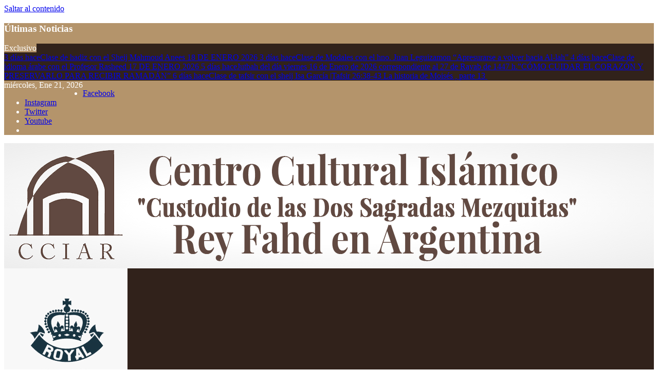

--- FILE ---
content_type: text/html; charset=UTF-8
request_url: http://www.ccislamicoreyfahd.org.ar/encuentro-de-mujeres/
body_size: 79599
content:
<!DOCTYPE html>
<html lang="es">
<head>
    <meta charset="UTF-8">
    <meta name="viewport" content="width=device-width, initial-scale=1.0">
    <link rel="profile" href="http://gmpg.org/xfn/11">
    <link rel="pingback" href="http://www.ccislamicoreyfahd.org.ar/xmlrpc.php">
    <title>Encuentro de mujeres</title>
        <style type="text/css">
                                .inner-header-overlay,
                    .hero-slider.overlay .slide-item .bg-image:before {
                        background: #282828;
                        filter: alpha(opacity=65);
                        opacity: 0.65;
                    }
                    </style>

    <meta name='robots' content='max-image-preview:large' />
<link rel='dns-prefetch' href='//www.googletagmanager.com' />
<link rel='dns-prefetch' href='//pagead2.googlesyndication.com' />
<link rel="alternate" type="application/rss+xml" title=" &raquo; Feed" href="http://www.ccislamicoreyfahd.org.ar/feed/" />
<link rel="alternate" type="application/rss+xml" title=" &raquo; Feed de los comentarios" href="http://www.ccislamicoreyfahd.org.ar/comments/feed/" />
<link rel="alternate" title="oEmbed (JSON)" type="application/json+oembed" href="http://www.ccislamicoreyfahd.org.ar/wp-json/oembed/1.0/embed?url=http%3A%2F%2Fwww.ccislamicoreyfahd.org.ar%2Fencuentro-de-mujeres%2F" />
<link rel="alternate" title="oEmbed (XML)" type="text/xml+oembed" href="http://www.ccislamicoreyfahd.org.ar/wp-json/oembed/1.0/embed?url=http%3A%2F%2Fwww.ccislamicoreyfahd.org.ar%2Fencuentro-de-mujeres%2F&#038;format=xml" />
<style id='wp-img-auto-sizes-contain-inline-css' type='text/css'>
img:is([sizes=auto i],[sizes^="auto," i]){contain-intrinsic-size:3000px 1500px}
/*# sourceURL=wp-img-auto-sizes-contain-inline-css */
</style>
<link rel='stylesheet' id='timetable-style-css' href='http://www.ccislamicoreyfahd.org.ar/wp-content/plugins/daily-prayer-time-for-mosques/Models/../Assets/css/styles.css?ver=2025.10.26' type='text/css' media='all' />
<style id='timetable-style-inline-css' type='text/css'>
.x-board-modern #time-table-section,.x-board-modern .date-english-arabic {background-color:#e8e8e8}.green,.x-board-modern .mosque-name h2,.x-board-modern .clock {color:#e8e8e8}.dpt-horizontal-wrapper.customStyles {background-color:#e8e8e8 !important}table.customStyles th.tableHeading {background:#b4946b;color:}table.customStyles th.prayerName {color:#ffffff}.x-board-modern #time-table-section h4 {color:#ffffff}table.customStyles tr.highlight, th.highlight, td.highlight {font-weight:bold;background: !important;color: !important;}span.nextPrayer {font-weight:bold;color:}.x-board tr.nextPrayer td {background-color: !important;color: !important;}.x-board-modern h4.nextPrayer, p.nextPrayer {background: !important;color: !important;}.d-masjid-e-usman .nextPrayer h3,.nextPrayer .title,tr.nextPrayer,td span.nextPrayer,.dpt-wrapper-container .prayer-time.highlight {background: !important;color: !important;}.d-masjid-e-usman .left-main-col-sun-times h4,.left-main-col-sun-times p {color: !important;}.dptPrayerIcon {color: !important;}span.nextPrayer {color: !important;}.d-masjid-e-usman.nextPrayer h3, .nextPrayer .title, .d-masjid-e-usman .nextPrayer .dsJumuah {color: !important;}
/*# sourceURL=timetable-style-inline-css */
</style>
<link rel='stylesheet' id='verge-style-css' href='http://www.ccislamicoreyfahd.org.ar/wp-content/plugins/daily-prayer-time-for-mosques/Models/../Assets/css/vergestyles.css?ver=2025.10.26' type='text/css' media='all' />
<link rel='stylesheet' id='jquery-ui_css-css' href='http://www.ccislamicoreyfahd.org.ar/wp-content/plugins/daily-prayer-time-for-mosques/Models/../Assets/css/jquery-ui-1.12.1.css?ver=2025.10.26' type='text/css' media='all' />
<link rel='stylesheet' id='bootstrap-select-css' href='http://www.ccislamicoreyfahd.org.ar/wp-content/plugins/daily-prayer-time-for-mosques/Models/../Assets/css/bootstrap-select.min-1.13.14.css?ver=2025.10.26' type='text/css' media='all' />
<style id='wp-emoji-styles-inline-css' type='text/css'>

	img.wp-smiley, img.emoji {
		display: inline !important;
		border: none !important;
		box-shadow: none !important;
		height: 1em !important;
		width: 1em !important;
		margin: 0 0.07em !important;
		vertical-align: -0.1em !important;
		background: none !important;
		padding: 0 !important;
	}
/*# sourceURL=wp-emoji-styles-inline-css */
</style>
<link rel='stylesheet' id='wp-block-library-css' href='http://www.ccislamicoreyfahd.org.ar/wp-includes/css/dist/block-library/style.min.css?ver=6.9' type='text/css' media='all' />
<style id='wp-block-library-theme-inline-css' type='text/css'>
.wp-block-audio :where(figcaption){color:#555;font-size:13px;text-align:center}.is-dark-theme .wp-block-audio :where(figcaption){color:#ffffffa6}.wp-block-audio{margin:0 0 1em}.wp-block-code{border:1px solid #ccc;border-radius:4px;font-family:Menlo,Consolas,monaco,monospace;padding:.8em 1em}.wp-block-embed :where(figcaption){color:#555;font-size:13px;text-align:center}.is-dark-theme .wp-block-embed :where(figcaption){color:#ffffffa6}.wp-block-embed{margin:0 0 1em}.blocks-gallery-caption{color:#555;font-size:13px;text-align:center}.is-dark-theme .blocks-gallery-caption{color:#ffffffa6}:root :where(.wp-block-image figcaption){color:#555;font-size:13px;text-align:center}.is-dark-theme :root :where(.wp-block-image figcaption){color:#ffffffa6}.wp-block-image{margin:0 0 1em}.wp-block-pullquote{border-bottom:4px solid;border-top:4px solid;color:currentColor;margin-bottom:1.75em}.wp-block-pullquote :where(cite),.wp-block-pullquote :where(footer),.wp-block-pullquote__citation{color:currentColor;font-size:.8125em;font-style:normal;text-transform:uppercase}.wp-block-quote{border-left:.25em solid;margin:0 0 1.75em;padding-left:1em}.wp-block-quote cite,.wp-block-quote footer{color:currentColor;font-size:.8125em;font-style:normal;position:relative}.wp-block-quote:where(.has-text-align-right){border-left:none;border-right:.25em solid;padding-left:0;padding-right:1em}.wp-block-quote:where(.has-text-align-center){border:none;padding-left:0}.wp-block-quote.is-large,.wp-block-quote.is-style-large,.wp-block-quote:where(.is-style-plain){border:none}.wp-block-search .wp-block-search__label{font-weight:700}.wp-block-search__button{border:1px solid #ccc;padding:.375em .625em}:where(.wp-block-group.has-background){padding:1.25em 2.375em}.wp-block-separator.has-css-opacity{opacity:.4}.wp-block-separator{border:none;border-bottom:2px solid;margin-left:auto;margin-right:auto}.wp-block-separator.has-alpha-channel-opacity{opacity:1}.wp-block-separator:not(.is-style-wide):not(.is-style-dots){width:100px}.wp-block-separator.has-background:not(.is-style-dots){border-bottom:none;height:1px}.wp-block-separator.has-background:not(.is-style-wide):not(.is-style-dots){height:2px}.wp-block-table{margin:0 0 1em}.wp-block-table td,.wp-block-table th{word-break:normal}.wp-block-table :where(figcaption){color:#555;font-size:13px;text-align:center}.is-dark-theme .wp-block-table :where(figcaption){color:#ffffffa6}.wp-block-video :where(figcaption){color:#555;font-size:13px;text-align:center}.is-dark-theme .wp-block-video :where(figcaption){color:#ffffffa6}.wp-block-video{margin:0 0 1em}:root :where(.wp-block-template-part.has-background){margin-bottom:0;margin-top:0;padding:1.25em 2.375em}
/*# sourceURL=/wp-includes/css/dist/block-library/theme.min.css */
</style>
<style id='classic-theme-styles-inline-css' type='text/css'>
/*! This file is auto-generated */
.wp-block-button__link{color:#fff;background-color:#32373c;border-radius:9999px;box-shadow:none;text-decoration:none;padding:calc(.667em + 2px) calc(1.333em + 2px);font-size:1.125em}.wp-block-file__button{background:#32373c;color:#fff;text-decoration:none}
/*# sourceURL=/wp-includes/css/classic-themes.min.css */
</style>
<style id='global-styles-inline-css' type='text/css'>
:root{--wp--preset--aspect-ratio--square: 1;--wp--preset--aspect-ratio--4-3: 4/3;--wp--preset--aspect-ratio--3-4: 3/4;--wp--preset--aspect-ratio--3-2: 3/2;--wp--preset--aspect-ratio--2-3: 2/3;--wp--preset--aspect-ratio--16-9: 16/9;--wp--preset--aspect-ratio--9-16: 9/16;--wp--preset--color--black: #000000;--wp--preset--color--cyan-bluish-gray: #abb8c3;--wp--preset--color--white: #ffffff;--wp--preset--color--pale-pink: #f78da7;--wp--preset--color--vivid-red: #cf2e2e;--wp--preset--color--luminous-vivid-orange: #ff6900;--wp--preset--color--luminous-vivid-amber: #fcb900;--wp--preset--color--light-green-cyan: #7bdcb5;--wp--preset--color--vivid-green-cyan: #00d084;--wp--preset--color--pale-cyan-blue: #8ed1fc;--wp--preset--color--vivid-cyan-blue: #0693e3;--wp--preset--color--vivid-purple: #9b51e0;--wp--preset--gradient--vivid-cyan-blue-to-vivid-purple: linear-gradient(135deg,rgb(6,147,227) 0%,rgb(155,81,224) 100%);--wp--preset--gradient--light-green-cyan-to-vivid-green-cyan: linear-gradient(135deg,rgb(122,220,180) 0%,rgb(0,208,130) 100%);--wp--preset--gradient--luminous-vivid-amber-to-luminous-vivid-orange: linear-gradient(135deg,rgb(252,185,0) 0%,rgb(255,105,0) 100%);--wp--preset--gradient--luminous-vivid-orange-to-vivid-red: linear-gradient(135deg,rgb(255,105,0) 0%,rgb(207,46,46) 100%);--wp--preset--gradient--very-light-gray-to-cyan-bluish-gray: linear-gradient(135deg,rgb(238,238,238) 0%,rgb(169,184,195) 100%);--wp--preset--gradient--cool-to-warm-spectrum: linear-gradient(135deg,rgb(74,234,220) 0%,rgb(151,120,209) 20%,rgb(207,42,186) 40%,rgb(238,44,130) 60%,rgb(251,105,98) 80%,rgb(254,248,76) 100%);--wp--preset--gradient--blush-light-purple: linear-gradient(135deg,rgb(255,206,236) 0%,rgb(152,150,240) 100%);--wp--preset--gradient--blush-bordeaux: linear-gradient(135deg,rgb(254,205,165) 0%,rgb(254,45,45) 50%,rgb(107,0,62) 100%);--wp--preset--gradient--luminous-dusk: linear-gradient(135deg,rgb(255,203,112) 0%,rgb(199,81,192) 50%,rgb(65,88,208) 100%);--wp--preset--gradient--pale-ocean: linear-gradient(135deg,rgb(255,245,203) 0%,rgb(182,227,212) 50%,rgb(51,167,181) 100%);--wp--preset--gradient--electric-grass: linear-gradient(135deg,rgb(202,248,128) 0%,rgb(113,206,126) 100%);--wp--preset--gradient--midnight: linear-gradient(135deg,rgb(2,3,129) 0%,rgb(40,116,252) 100%);--wp--preset--font-size--small: 13px;--wp--preset--font-size--medium: 20px;--wp--preset--font-size--large: 36px;--wp--preset--font-size--x-large: 42px;--wp--preset--spacing--20: 0.44rem;--wp--preset--spacing--30: 0.67rem;--wp--preset--spacing--40: 1rem;--wp--preset--spacing--50: 1.5rem;--wp--preset--spacing--60: 2.25rem;--wp--preset--spacing--70: 3.38rem;--wp--preset--spacing--80: 5.06rem;--wp--preset--shadow--natural: 6px 6px 9px rgba(0, 0, 0, 0.2);--wp--preset--shadow--deep: 12px 12px 50px rgba(0, 0, 0, 0.4);--wp--preset--shadow--sharp: 6px 6px 0px rgba(0, 0, 0, 0.2);--wp--preset--shadow--outlined: 6px 6px 0px -3px rgb(255, 255, 255), 6px 6px rgb(0, 0, 0);--wp--preset--shadow--crisp: 6px 6px 0px rgb(0, 0, 0);}:where(.is-layout-flex){gap: 0.5em;}:where(.is-layout-grid){gap: 0.5em;}body .is-layout-flex{display: flex;}.is-layout-flex{flex-wrap: wrap;align-items: center;}.is-layout-flex > :is(*, div){margin: 0;}body .is-layout-grid{display: grid;}.is-layout-grid > :is(*, div){margin: 0;}:where(.wp-block-columns.is-layout-flex){gap: 2em;}:where(.wp-block-columns.is-layout-grid){gap: 2em;}:where(.wp-block-post-template.is-layout-flex){gap: 1.25em;}:where(.wp-block-post-template.is-layout-grid){gap: 1.25em;}.has-black-color{color: var(--wp--preset--color--black) !important;}.has-cyan-bluish-gray-color{color: var(--wp--preset--color--cyan-bluish-gray) !important;}.has-white-color{color: var(--wp--preset--color--white) !important;}.has-pale-pink-color{color: var(--wp--preset--color--pale-pink) !important;}.has-vivid-red-color{color: var(--wp--preset--color--vivid-red) !important;}.has-luminous-vivid-orange-color{color: var(--wp--preset--color--luminous-vivid-orange) !important;}.has-luminous-vivid-amber-color{color: var(--wp--preset--color--luminous-vivid-amber) !important;}.has-light-green-cyan-color{color: var(--wp--preset--color--light-green-cyan) !important;}.has-vivid-green-cyan-color{color: var(--wp--preset--color--vivid-green-cyan) !important;}.has-pale-cyan-blue-color{color: var(--wp--preset--color--pale-cyan-blue) !important;}.has-vivid-cyan-blue-color{color: var(--wp--preset--color--vivid-cyan-blue) !important;}.has-vivid-purple-color{color: var(--wp--preset--color--vivid-purple) !important;}.has-black-background-color{background-color: var(--wp--preset--color--black) !important;}.has-cyan-bluish-gray-background-color{background-color: var(--wp--preset--color--cyan-bluish-gray) !important;}.has-white-background-color{background-color: var(--wp--preset--color--white) !important;}.has-pale-pink-background-color{background-color: var(--wp--preset--color--pale-pink) !important;}.has-vivid-red-background-color{background-color: var(--wp--preset--color--vivid-red) !important;}.has-luminous-vivid-orange-background-color{background-color: var(--wp--preset--color--luminous-vivid-orange) !important;}.has-luminous-vivid-amber-background-color{background-color: var(--wp--preset--color--luminous-vivid-amber) !important;}.has-light-green-cyan-background-color{background-color: var(--wp--preset--color--light-green-cyan) !important;}.has-vivid-green-cyan-background-color{background-color: var(--wp--preset--color--vivid-green-cyan) !important;}.has-pale-cyan-blue-background-color{background-color: var(--wp--preset--color--pale-cyan-blue) !important;}.has-vivid-cyan-blue-background-color{background-color: var(--wp--preset--color--vivid-cyan-blue) !important;}.has-vivid-purple-background-color{background-color: var(--wp--preset--color--vivid-purple) !important;}.has-black-border-color{border-color: var(--wp--preset--color--black) !important;}.has-cyan-bluish-gray-border-color{border-color: var(--wp--preset--color--cyan-bluish-gray) !important;}.has-white-border-color{border-color: var(--wp--preset--color--white) !important;}.has-pale-pink-border-color{border-color: var(--wp--preset--color--pale-pink) !important;}.has-vivid-red-border-color{border-color: var(--wp--preset--color--vivid-red) !important;}.has-luminous-vivid-orange-border-color{border-color: var(--wp--preset--color--luminous-vivid-orange) !important;}.has-luminous-vivid-amber-border-color{border-color: var(--wp--preset--color--luminous-vivid-amber) !important;}.has-light-green-cyan-border-color{border-color: var(--wp--preset--color--light-green-cyan) !important;}.has-vivid-green-cyan-border-color{border-color: var(--wp--preset--color--vivid-green-cyan) !important;}.has-pale-cyan-blue-border-color{border-color: var(--wp--preset--color--pale-cyan-blue) !important;}.has-vivid-cyan-blue-border-color{border-color: var(--wp--preset--color--vivid-cyan-blue) !important;}.has-vivid-purple-border-color{border-color: var(--wp--preset--color--vivid-purple) !important;}.has-vivid-cyan-blue-to-vivid-purple-gradient-background{background: var(--wp--preset--gradient--vivid-cyan-blue-to-vivid-purple) !important;}.has-light-green-cyan-to-vivid-green-cyan-gradient-background{background: var(--wp--preset--gradient--light-green-cyan-to-vivid-green-cyan) !important;}.has-luminous-vivid-amber-to-luminous-vivid-orange-gradient-background{background: var(--wp--preset--gradient--luminous-vivid-amber-to-luminous-vivid-orange) !important;}.has-luminous-vivid-orange-to-vivid-red-gradient-background{background: var(--wp--preset--gradient--luminous-vivid-orange-to-vivid-red) !important;}.has-very-light-gray-to-cyan-bluish-gray-gradient-background{background: var(--wp--preset--gradient--very-light-gray-to-cyan-bluish-gray) !important;}.has-cool-to-warm-spectrum-gradient-background{background: var(--wp--preset--gradient--cool-to-warm-spectrum) !important;}.has-blush-light-purple-gradient-background{background: var(--wp--preset--gradient--blush-light-purple) !important;}.has-blush-bordeaux-gradient-background{background: var(--wp--preset--gradient--blush-bordeaux) !important;}.has-luminous-dusk-gradient-background{background: var(--wp--preset--gradient--luminous-dusk) !important;}.has-pale-ocean-gradient-background{background: var(--wp--preset--gradient--pale-ocean) !important;}.has-electric-grass-gradient-background{background: var(--wp--preset--gradient--electric-grass) !important;}.has-midnight-gradient-background{background: var(--wp--preset--gradient--midnight) !important;}.has-small-font-size{font-size: var(--wp--preset--font-size--small) !important;}.has-medium-font-size{font-size: var(--wp--preset--font-size--medium) !important;}.has-large-font-size{font-size: var(--wp--preset--font-size--large) !important;}.has-x-large-font-size{font-size: var(--wp--preset--font-size--x-large) !important;}
:where(.wp-block-post-template.is-layout-flex){gap: 1.25em;}:where(.wp-block-post-template.is-layout-grid){gap: 1.25em;}
:where(.wp-block-term-template.is-layout-flex){gap: 1.25em;}:where(.wp-block-term-template.is-layout-grid){gap: 1.25em;}
:where(.wp-block-columns.is-layout-flex){gap: 2em;}:where(.wp-block-columns.is-layout-grid){gap: 2em;}
:root :where(.wp-block-pullquote){font-size: 1.5em;line-height: 1.6;}
/*# sourceURL=global-styles-inline-css */
</style>
<link rel='stylesheet' id='contact-form-7-css' href='http://www.ccislamicoreyfahd.org.ar/wp-content/plugins/contact-form-7/includes/css/styles.css?ver=6.1.4' type='text/css' media='all' />
<link rel='stylesheet' id='wpemfb-lightbox-css' href='http://www.ccislamicoreyfahd.org.ar/wp-content/plugins/wp-embed-facebook/templates/lightbox/css/lightbox.css?ver=3.1.2' type='text/css' media='all' />
<link rel='stylesheet' id='wppfu_style_css-css' href='http://www.ccislamicoreyfahd.org.ar/wp-content/plugins/wp-posts-for-users/css/wppfu_style.css?ver=1.0' type='text/css' media='all' />
<link rel='stylesheet' id='wppfu_bootstrap-css' href='http://www.ccislamicoreyfahd.org.ar/wp-content/plugins/wp-posts-for-users/css/wppfu_bootstrap.css?ver=1.0' type='text/css' media='all' />
<link rel='stylesheet' id='jquery-slick-css' href='http://www.ccislamicoreyfahd.org.ar/wp-content/themes/royal-magazine/assets/libraries/slick/css/slick.min.css?ver=6.9' type='text/css' media='all' />
<link rel='stylesheet' id='ionicons-css' href='http://www.ccislamicoreyfahd.org.ar/wp-content/themes/royal-magazine/assets/libraries/ionicons/css/ionicons.min.css?ver=6.9' type='text/css' media='all' />
<link rel='stylesheet' id='bootstrap-css' href='http://www.ccislamicoreyfahd.org.ar/wp-content/themes/royal-magazine/assets/libraries/bootstrap/css/bootstrap.min.css?ver=6.9' type='text/css' media='all' />
<link rel='stylesheet' id='magnific-popup-css' href='http://www.ccislamicoreyfahd.org.ar/wp-content/themes/royal-magazine/assets/libraries/magnific-popup/magnific-popup.css?ver=6.9' type='text/css' media='all' />
<link rel='stylesheet' id='chld_thm_cfg_parent-css' href='http://www.ccislamicoreyfahd.org.ar/wp-content/themes/royal-magazine/style.css?ver=6.9' type='text/css' media='all' />
<link rel='stylesheet' id='royal-magazine-google-fonts-css' href='http://www.ccislamicoreyfahd.org.ar/wp-content/fonts/fbcdab0511446d7914a85a09fb2e2a50.css?ver=1.2.1.1592239798' type='text/css' media='all' />
<link rel='stylesheet' id='royal-magazine-style-css' href='http://www.ccislamicoreyfahd.org.ar/wp-content/themes/cciar/style.css?ver=1.2.1.1592239798' type='text/css' media='all' />
<link rel='stylesheet' id='um_modal-css' href='http://www.ccislamicoreyfahd.org.ar/wp-content/plugins/ultimate-member/assets/css/um-modal.min.css?ver=2.11.1' type='text/css' media='all' />
<link rel='stylesheet' id='um_ui-css' href='http://www.ccislamicoreyfahd.org.ar/wp-content/plugins/ultimate-member/assets/libs/jquery-ui/jquery-ui.min.css?ver=1.13.2' type='text/css' media='all' />
<link rel='stylesheet' id='um_tipsy-css' href='http://www.ccislamicoreyfahd.org.ar/wp-content/plugins/ultimate-member/assets/libs/tipsy/tipsy.min.css?ver=1.0.0a' type='text/css' media='all' />
<link rel='stylesheet' id='um_raty-css' href='http://www.ccislamicoreyfahd.org.ar/wp-content/plugins/ultimate-member/assets/libs/raty/um-raty.min.css?ver=2.6.0' type='text/css' media='all' />
<link rel='stylesheet' id='select2-css' href='http://www.ccislamicoreyfahd.org.ar/wp-content/plugins/ultimate-member/assets/libs/select2/select2.min.css?ver=4.0.13' type='text/css' media='all' />
<link rel='stylesheet' id='um_fileupload-css' href='http://www.ccislamicoreyfahd.org.ar/wp-content/plugins/ultimate-member/assets/css/um-fileupload.min.css?ver=2.11.1' type='text/css' media='all' />
<link rel='stylesheet' id='um_confirm-css' href='http://www.ccislamicoreyfahd.org.ar/wp-content/plugins/ultimate-member/assets/libs/um-confirm/um-confirm.min.css?ver=1.0' type='text/css' media='all' />
<link rel='stylesheet' id='um_datetime-css' href='http://www.ccislamicoreyfahd.org.ar/wp-content/plugins/ultimate-member/assets/libs/pickadate/default.min.css?ver=3.6.2' type='text/css' media='all' />
<link rel='stylesheet' id='um_datetime_date-css' href='http://www.ccislamicoreyfahd.org.ar/wp-content/plugins/ultimate-member/assets/libs/pickadate/default.date.min.css?ver=3.6.2' type='text/css' media='all' />
<link rel='stylesheet' id='um_datetime_time-css' href='http://www.ccislamicoreyfahd.org.ar/wp-content/plugins/ultimate-member/assets/libs/pickadate/default.time.min.css?ver=3.6.2' type='text/css' media='all' />
<link rel='stylesheet' id='um_fonticons_ii-css' href='http://www.ccislamicoreyfahd.org.ar/wp-content/plugins/ultimate-member/assets/libs/legacy/fonticons/fonticons-ii.min.css?ver=2.11.1' type='text/css' media='all' />
<link rel='stylesheet' id='um_fonticons_fa-css' href='http://www.ccislamicoreyfahd.org.ar/wp-content/plugins/ultimate-member/assets/libs/legacy/fonticons/fonticons-fa.min.css?ver=2.11.1' type='text/css' media='all' />
<link rel='stylesheet' id='um_fontawesome-css' href='http://www.ccislamicoreyfahd.org.ar/wp-content/plugins/ultimate-member/assets/css/um-fontawesome.min.css?ver=6.5.2' type='text/css' media='all' />
<link rel='stylesheet' id='um_common-css' href='http://www.ccislamicoreyfahd.org.ar/wp-content/plugins/ultimate-member/assets/css/common.min.css?ver=2.11.1' type='text/css' media='all' />
<link rel='stylesheet' id='um_responsive-css' href='http://www.ccislamicoreyfahd.org.ar/wp-content/plugins/ultimate-member/assets/css/um-responsive.min.css?ver=2.11.1' type='text/css' media='all' />
<link rel='stylesheet' id='um_styles-css' href='http://www.ccislamicoreyfahd.org.ar/wp-content/plugins/ultimate-member/assets/css/um-styles.min.css?ver=2.11.1' type='text/css' media='all' />
<link rel='stylesheet' id='um_crop-css' href='http://www.ccislamicoreyfahd.org.ar/wp-content/plugins/ultimate-member/assets/libs/cropper/cropper.min.css?ver=1.6.1' type='text/css' media='all' />
<link rel='stylesheet' id='um_profile-css' href='http://www.ccislamicoreyfahd.org.ar/wp-content/plugins/ultimate-member/assets/css/um-profile.min.css?ver=2.11.1' type='text/css' media='all' />
<link rel='stylesheet' id='um_account-css' href='http://www.ccislamicoreyfahd.org.ar/wp-content/plugins/ultimate-member/assets/css/um-account.min.css?ver=2.11.1' type='text/css' media='all' />
<link rel='stylesheet' id='um_misc-css' href='http://www.ccislamicoreyfahd.org.ar/wp-content/plugins/ultimate-member/assets/css/um-misc.min.css?ver=2.11.1' type='text/css' media='all' />
<link rel='stylesheet' id='um_default_css-css' href='http://www.ccislamicoreyfahd.org.ar/wp-content/plugins/ultimate-member/assets/css/um-old-default.min.css?ver=2.11.1' type='text/css' media='all' />
<script type="text/javascript" src="http://www.ccislamicoreyfahd.org.ar/wp-includes/js/jquery/jquery.min.js?ver=3.7.1" id="jquery-core-js"></script>
<script type="text/javascript" src="http://www.ccislamicoreyfahd.org.ar/wp-includes/js/jquery/jquery-migrate.min.js?ver=3.4.1" id="jquery-migrate-js"></script>
<script type="text/javascript" src="http://www.ccislamicoreyfahd.org.ar/wp-content/plugins/daily-prayer-time-for-mosques/Models/../Assets/js/popper.min-1.12.9.js?ver=2025.10.26" id="dpt_popper_js-js"></script>
<script type="text/javascript" src="http://www.ccislamicoreyfahd.org.ar/wp-content/plugins/daily-prayer-time-for-mosques/Models/../Assets/js/jquery.cookie.min-1.4.1.js?ver=2025.10.26" id="jquery-cookie-js"></script>
<script type="text/javascript" src="http://www.ccislamicoreyfahd.org.ar/wp-content/plugins/daily-prayer-time-for-mosques/Models/../Assets/js/jquery.blockUI-2.70.js?ver=2025.10.26" id="jquery-blockUI-js"></script>
<script type="text/javascript" src="http://www.ccislamicoreyfahd.org.ar/wp-content/plugins/daily-prayer-time-for-mosques/Models/../Assets/js/NoSleep.min.js?ver=2025.10.26" id="dpt-noSleep-js"></script>
<script type="text/javascript" src="http://www.ccislamicoreyfahd.org.ar/wp-content/plugins/daily-prayer-time-for-mosques/Models/../Assets/js/iconify.min.js?ver=2025.10.26" id="dpt-iconify-js"></script>
<script type="text/javascript" src="http://www.ccislamicoreyfahd.org.ar/wp-content/plugins/wp-embed-facebook/templates/lightbox/js/lightbox.min.js?ver=3.1.2" id="wpemfb-lightbox-js"></script>
<script type="text/javascript" id="wpemfb-fbjs-js-extra">
/* <![CDATA[ */
var WEF = {"local":"es_ES","version":"v6.0","fb_id":"","comments_nonce":"564583109c"};
//# sourceURL=wpemfb-fbjs-js-extra
/* ]]> */
</script>
<script type="text/javascript" src="http://www.ccislamicoreyfahd.org.ar/wp-content/plugins/wp-embed-facebook/inc/js/fb.min.js?ver=3.1.2" id="wpemfb-fbjs-js"></script>

<!-- Fragmento de código de la etiqueta de Google (gtag.js) añadida por Site Kit -->
<!-- Fragmento de código de Google Analytics añadido por Site Kit -->
<script type="text/javascript" src="https://www.googletagmanager.com/gtag/js?id=GT-TWTGC96" id="google_gtagjs-js" async></script>
<script type="text/javascript" id="google_gtagjs-js-after">
/* <![CDATA[ */
window.dataLayer = window.dataLayer || [];function gtag(){dataLayer.push(arguments);}
gtag("set","linker",{"domains":["www.ccislamicoreyfahd.org.ar"]});
gtag("js", new Date());
gtag("set", "developer_id.dZTNiMT", true);
gtag("config", "GT-TWTGC96");
//# sourceURL=google_gtagjs-js-after
/* ]]> */
</script>
<script type="text/javascript" src="http://www.ccislamicoreyfahd.org.ar/wp-content/plugins/ultimate-member/assets/js/um-gdpr.min.js?ver=2.11.1" id="um-gdpr-js"></script>
<link rel="https://api.w.org/" href="http://www.ccislamicoreyfahd.org.ar/wp-json/" /><link rel="alternate" title="JSON" type="application/json" href="http://www.ccislamicoreyfahd.org.ar/wp-json/wp/v2/posts/2447" /><link rel="EditURI" type="application/rsd+xml" title="RSD" href="http://www.ccislamicoreyfahd.org.ar/xmlrpc.php?rsd" />
<meta name="generator" content="WordPress 6.9" />
<link rel="canonical" href="http://www.ccislamicoreyfahd.org.ar/encuentro-de-mujeres/" />
<link rel='shortlink' href='http://www.ccislamicoreyfahd.org.ar/?p=2447' />
		<!-- Custom Logo: hide header text -->
		<style id="custom-logo-css" type="text/css">
			.site-title, .site-description {
				position: absolute;
				clip-path: inset(50%);
			}
		</style>
		<meta name="generator" content="Site Kit by Google 1.170.0" />
<!-- Timeline Script -->
<script type="text/javascript">
function timeline(t1, t2) {
    document.getElementById(t1).style.display = "block";
   	document.getElementById(t2).style.display = "none";
}
</script>
<!-- Timeline Script -->


<!-- Metaetiquetas de Google AdSense añadidas por Site Kit -->
<meta name="google-adsense-platform-account" content="ca-host-pub-2644536267352236">
<meta name="google-adsense-platform-domain" content="sitekit.withgoogle.com">
<!-- Acabar con las metaetiquetas de Google AdSense añadidas por Site Kit -->
<meta name="generator" content="Elementor 3.34.2; features: e_font_icon_svg, additional_custom_breakpoints; settings: css_print_method-external, google_font-enabled, font_display-auto">
			<style>
				.e-con.e-parent:nth-of-type(n+4):not(.e-lazyloaded):not(.e-no-lazyload),
				.e-con.e-parent:nth-of-type(n+4):not(.e-lazyloaded):not(.e-no-lazyload) * {
					background-image: none !important;
				}
				@media screen and (max-height: 1024px) {
					.e-con.e-parent:nth-of-type(n+3):not(.e-lazyloaded):not(.e-no-lazyload),
					.e-con.e-parent:nth-of-type(n+3):not(.e-lazyloaded):not(.e-no-lazyload) * {
						background-image: none !important;
					}
				}
				@media screen and (max-height: 640px) {
					.e-con.e-parent:nth-of-type(n+2):not(.e-lazyloaded):not(.e-no-lazyload),
					.e-con.e-parent:nth-of-type(n+2):not(.e-lazyloaded):not(.e-no-lazyload) * {
						background-image: none !important;
					}
				}
			</style>
			
<!-- Fragmento de código de Google Adsense añadido por Site Kit -->
<script type="text/javascript" async="async" src="https://pagead2.googlesyndication.com/pagead/js/adsbygoogle.js?client=ca-pub-3924977800263789&amp;host=ca-host-pub-2644536267352236" crossorigin="anonymous"></script>

<!-- Final del fragmento de código de Google Adsense añadido por Site Kit -->
<link rel="icon" href="http://www.ccislamicoreyfahd.org.ar/wp-content/uploads/2020/03/logo-150x150.jpg" sizes="32x32" />
<link rel="icon" href="http://www.ccislamicoreyfahd.org.ar/wp-content/uploads/2020/03/logo.jpg" sizes="192x192" />
<link rel="apple-touch-icon" href="http://www.ccislamicoreyfahd.org.ar/wp-content/uploads/2020/03/logo.jpg" />
<meta name="msapplication-TileImage" content="http://www.ccislamicoreyfahd.org.ar/wp-content/uploads/2020/03/logo.jpg" />
		<style type="text/css" id="wp-custom-css">
			.inner-banner-2 .entry-title::after {
	background: #5c4b43;
}

/*.top-header, .main-navigation, .main-navigation .popular-post, .main-navigation .icon-search, .trending-border {
    background-color: #b4946b;
}*/


.item-title a:hover {
    color: #fff;
}

.primary-bgcolor {
    background-color: #31221b;
    color: #fff;
}

.alt-bgcolor {
    background: #b4946b;
    color: #fff;
}

.secondary-bgcolor {
    background: #b4946b;
    color: #fff;
}

button, input[type="button"], input[type="reset"], input[type="submit"] {
    background: #31221b;
}

.button-fancy.-red {
    color: #31221b;
    border-color: #31221b;
}

.site-footer {
    background-color: #31221b;
    color: #fff;
}

a:hover, a:focus {
    color: #b4946b;
}

.button-fancy:hover.-red > .btn-arrow {
    background-color: #31221b;
}
.button-fancy:hover.-red > .btn-arrow:before, .button-fancy:hover.-red > .btn-arrow:after {
    background-color: #31221b;
}

.news a:hover > span, .news a:hover{
    background-color: #b4946b;
	  color: #fff;
}

.pt-40 {
    padding-top: 60px;
}

.twp-corner::after {
    border-color: transparent #b4946b transparent transparent;
}

.twp-date {
    left: 5px;
}

.container {
    width: 100%;
}

.col-sm-12.slider-nav.pt-30.slick-initialized.slick-slider {
    padding: 0px;
}

.top-bar::before {
    background-color: #31221b;
}

.main-navigation .menu > ul > li.current-menu-item > a, .main-navigation .menu > ul > li:hover > a, .main-navigation .menu > ul > li:focus > a {
    background: #b4946b;
    color: #31221b;
}

.news > span::before {
    background-color: #31221b;
}

.main-navigation .menu ul ul a:hover {
    background: #31221b;
}
elemento {

}

.main-navigation .menu ul ul {

    background: #31221b;
}

.card-text {
    display: none;
}

.card-title {
    font-size: 16px;
    color: #31221b;
}

.btn.btn-secondary {
    background-color: #31221b;
    color: #fff;
}

.wpcf7-form-control.wpcf7-text.wpcf7-validates-as-required {
    background-color: rgba(49, 34, 27, 0.45);
		border-color:rgba(49, 34, 27, 0.45);
    color:#fff;
}

.wpcf7-form-control.wpcf7-text {
    background-color: rgba(49, 34, 27, 0.45);
		border-color:rgba(49, 34, 27, 0.45);
    color:#fff;
}

.wpcf7-form-control.wpcf7-textarea {
    background-color: rgba(49, 34, 27, 0.45);
	border-color:rgba(49, 34, 27, 0.45);
    height: 170px;
    width: 440px;
    color:#fff;
}

.twp-article.twp-article-slides {
    display: none;
}

.grid-item-title.item-title {
    font-size: 18px;
}
.item-title a {
    color: #31221b;
}
.item-title a:hover {
    color: #b4946b;
}

.wpcf7-form p {
    color: #fff;
}

.inner-header-overlay, .hero-slider.overlay .slide-item .bg-image::before {
    background: none;
	}

.wpcf7-form-control.wpcf7-text.wpcf7-validates-as-required {
    width: 100%;
}

.wpcf7-form-control.wpcf7-text {
    width: 100%;
}

.wpcf7-form-control.wpcf7-textarea {
    width: 100%;
}
.elementor-379 .elementor-element.elementor-element-5f16d7c {
    padding: 0px 0px 20px 20px;
}

.elementor-379 .elementor-element.elementor-element-9b6c7a4 > .elementor-widget-container {
    margin: 0px 30px 30px 30px;
	}

.col-sm-12.slider-nav.pt-30.slick-initialized.slick-slider.slick-dotted {
    display: none;
	}
.wrapper.block-section.footer-widget.pt-60.pb-40 {
    margin: auto;
}

.social-links {
    display: inline-flex;
}

.social-links a {
    padding: 0px;
    font-size: 24px;
}

.social-links a:hover {
    color: #b4946b;
}

.footer-widget-wrapper.col-md-4 {
    padding-right: 0px;
}

.site-footer a:hover, .site-footer a:focus {
    color: #b4946b;
}

.social-links strong {
    padding: 5px 20px 0px 0px;
}

.search-form .search-submit {
    background-color: #b4946b;
}

input[type="text"]:focus, input[type="text"]:hover, input[type="email"]:focus, input[type="email"]:hover, input[type="url"]:focus, input[type="url"]:hover, input[type="password"]:focus, input[type="password"]:hover, input[type="search"]:focus, input[type="search"]:hover, input[type="number"]:focus, input[type="number"]:hover, input[type="tel"]:focus, input[type="tel"]:hover, input[type="range"]:focus, input[type="range"]:hover, input[type="date"]:focus, input[type="date"]:hover, input[type="month"]:focus, input[type="month"]:hover, input[type="week"]:focus, input[type="week"]:hover, input[type="time"]:focus, input[type="time"]:hover, input[type="datetime"]:focus, input[type="datetime"]:hover, input[type="datetime-local"]:focus, input[type="datetime-local"]:hover, input[type="color"]:focus, input[type="color"]:hover, textarea:focus, textarea:hover {
    color: #b4946b;
}

.twp-date {
    float: left;
}

.footer-widget .widget {
    margin-bottom: 0.2em;
}

#text-6 {
    padding-right: 30px;
}

.search-form label {
    width: 50%;
}

.post-categories li a {
    color: #fff;
    background: #b4946b;
}

.alignnone.size-full.wp-image-735:hover, .wp-image-736:hover, .wp-image-737:hover, .wp-image-738:hover, .wp-image-739:hover, .wp-image-740:hover {
    background: #b4946b;
    border-radius: 20px;
}

.full-item-content .item-title a {
    color: #fff;
}
.full-item-content .item-title a:hover {
    color: #b4946b;
}

.copyright-area {
    margin: auto;
}

.header-middle {
background: rgba(255,255,255,1);
background: -moz-radial-gradient(center, ellipse cover, rgba(255,255,255,1) 0%, rgba(255,255,255,1) 43%, rgba(246,246,246,1) 69%, rgba(237,237,237,1) 100%);
background: -webkit-gradient(radial, center center, 0px, center center, 100%, color-stop(0%, rgba(255,255,255,1)), color-stop(43%, rgba(255,255,255,1)), color-stop(69%, rgba(246,246,246,1)), color-stop(100%, rgba(237,237,237,1)));
background: -webkit-radial-gradient(center, ellipse cover, rgba(255,255,255,1) 0%, rgba(255,255,255,1) 43%, rgba(246,246,246,1) 69%, rgba(237,237,237,1) 100%);
background: -o-radial-gradient(center, ellipse cover, rgba(255,255,255,1) 0%, rgba(255,255,255,1) 43%, rgba(246,246,246,1) 69%, rgba(237,237,237,1) 100%);
background: -ms-radial-gradient(center, ellipse cover, rgba(255,255,255,1) 0%, rgba(255,255,255,1) 43%, rgba(246,246,246,1) 69%, rgba(237,237,237,1) 100%);
background: radial-gradient(ellipse at center, rgba(255,255,255,1) 0%, rgba(255,255,255,1) 43%, rgba(246,246,246,1) 69%, rgba(237,237,237,1) 100%);
filter: progid:DXImageTransform.Microsoft.gradient( startColorstr='#ffffff', endColorstr='#ededed', GradientType=1 );
}

.container.container-bg {
    background: none;
}xosotin chelseathông tin chuyển nhượngcâu lạc bộ bóng đá arsenalbóng đá atalantabundesligacầu thủ haalandUEFAevertonfutebol ao vivofutemaxmulticanaisbóng đá world cupbóng đá inter milantin juventusbenzemala ligaclb leicester cityMUman citymessi lionelsalahnapolineymarpsgronaldoserie atottenhamvalenciaAS ROMALeverkusenac milanmbappenapolinewcastleaston villaliverpoolfa cupreal madridpremier leagueAjaxbao bong da247EPLbarcelonabournemouthaff cupasean footballbên lề sân cỏbáo bóng đá mớibóng đá cúp thế giớitin bóng đá ViệtUEFAbáo bóng đá việt namHuyền thoại bóng đágiải ngoại hạng anhSeagametap chi bong da the gioitin bong da lutrận đấu hôm nayviệt nam bóng đátin nong bong daBóng đá nữthể thao 7m24h bóng đábóng đá hôm naythe thao ngoai hang anhtin nhanh bóng đáphòng thay đồ bóng đábóng đá phủikèo nhà cái onbetbóng đá lu 2thông tin phòng thay đồthe thao vuaapp đánh lô đềdudoanxosoxổ số giải đặc biệthôm nay xổ sốkèo đẹp hôm nayketquaxosokq xskqxsmnsoi cầu ba miềnsoi cau thong kesxkt hôm naythế giới xổ sốxổ số 24hxo.soxoso3mienxo so ba mienxoso dac bietxosodientoanxổ số dự đoánvé số chiều xổxoso ket quaxosokienthietxoso kq hôm nayxoso ktxổ số megaxổ số mới nhất hôm nayxoso truc tiepxoso ViệtSX3MIENxs dự đoánxs mien bac hom nayxs miên namxsmientrungxsmn thu 7con số may mắn hôm nayKQXS 3 miền Bắc Trung Nam Nhanhdự đoán xổ số 3 miềndò vé sốdu doan xo so hom nayket qua xo xoket qua xo so.vntrúng thưởng xo sokq xoso trực tiếpket qua xskqxs 247số miền nams0x0 mienbacxosobamien hôm naysố đẹp hôm naysố đẹp trực tuyếnnuôi số đẹpxo so hom quaxoso ketquaxstruc tiep hom nayxổ số kiến thiết trực tiếpxổ số kq hôm nayso xo kq trực tuyenkết quả xổ số miền bắc trực tiếpxo so miền namxổ số miền nam trực tiếptrực tiếp xổ số hôm nayket wa xsKQ XOSOxoso onlinexo so truc tiep hom nayxsttso mien bac trong ngàyKQXS3Msố so mien bacdu doan xo so onlinedu doan cau loxổ số kenokqxs vnKQXOSOKQXS hôm naytrực tiếp kết quả xổ số ba miềncap lo dep nhat hom naysoi cầu chuẩn hôm nayso ket qua xo soXem kết quả xổ số nhanh nhấtSX3MIENXSMB chủ nhậtKQXSMNkết quả mở giải trực tuyếnGiờ vàng chốt số OnlineĐánh Đề Con Gìdò số miền namdò vé số hôm nayso mo so debach thủ lô đẹp nhất hôm naycầu đề hôm naykết quả xổ số kiến thiết toàn quốccau dep 88xsmb rong bach kimket qua xs 2023dự đoán xổ số hàng ngàyBạch thủ đề miền BắcSoi Cầu MB thần tàisoi cau vip 247soi cầu tốtsoi cầu miễn phísoi cau mb vipxsmb hom nayxs vietlottxsmn hôm naycầu lô đẹpthống kê lô kép xổ số miền Bắcquay thử xsmnxổ số thần tàiQuay thử XSMTxổ số chiều nayxo so mien nam hom nayweb đánh lô đề trực tuyến uy tínKQXS hôm nayxsmb ngày hôm nayXSMT chủ nhậtxổ số Power 6/55KQXS A trúng roycao thủ chốt sốbảng xổ số đặc biệtsoi cầu 247 vipsoi cầu wap 666Soi cầu miễn phí 888 VIPSoi Cau Chuan MBđộc thủ desố miền bắcthần tài cho sốKết quả xổ số thần tàiXem trực tiếp xổ sốXIN SỐ THẦN TÀI THỔ ĐỊACầu lô số đẹplô đẹp vip 24hsoi cầu miễn phí 888xổ số kiến thiết chiều nayXSMN thứ 7 hàng tuầnKết quả Xổ số Hồ Chí Minhnhà cái xổ số Việt NamXổ Số Đại PhátXổ số mới nhất Hôm Nayso xo mb hom nayxxmb88quay thu mbXo so Minh ChinhXS Minh Ngọc trực tiếp hôm nayXSMN 88XSTDxs than taixổ số UY TIN NHẤTxs vietlott 88SOI CẦU SIÊU CHUẨNSoiCauVietlô đẹp hôm nay vipket qua so xo hom naykqxsmb 30 ngàydự đoán xổ số 3 miềnSoi cầu 3 càng chuẩn xácbạch thủ lônuoi lo chuanbắt lô chuẩn theo ngàykq xo-solô 3 càngnuôi lô đề siêu vipcầu Lô Xiên XSMBđề về bao nhiêuSoi cầu x3xổ số kiến thiết ngày hôm nayquay thử xsmttruc tiep kết quả sxmntrực tiếp miền bắckết quả xổ số chấm vnbảng xs đặc biệt năm 2023soi cau xsmbxổ số hà nội hôm naysxmtxsmt hôm nayxs truc tiep mbketqua xo so onlinekqxs onlinexo số hôm nayXS3MTin xs hôm nayxsmn thu2XSMN hom nayxổ số miền bắc trực tiếp hôm naySO XOxsmbsxmn hôm nay188betlink188 xo sosoi cầu vip 88lô tô việtsoi lô việtXS247xs ba miềnchốt lô đẹp nhất hôm naychốt số xsmbCHƠI LÔ TÔsoi cau mn hom naychốt lô chuẩndu doan sxmtdự đoán xổ số onlinerồng bạch kim chốt 3 càng miễn phí hôm naythống kê lô gan miền bắcdàn đề lôCầu Kèo Đặc Biệtchốt cầu may mắnkết quả xổ số miền bắc hômSoi cầu vàng 777thẻ bài onlinedu doan mn 888soi cầu miền nam vipsoi cầu mt vipdàn de hôm nay7 cao thủ chốt sốsoi cau mien phi 7777 cao thủ chốt số nức tiếng3 càng miền bắcrồng bạch kim 777dàn de bất bạion newsddxsmn188betw88w88789bettf88sin88suvipsunwintf88five8812betsv88vn88Top 10 nhà cái uy tí[base64]à cái uy tínpog79vp777vp777vipbetvipbetuk88uk88typhu88typhu88tk88tk88sm66sm66me88me888live8livehttps://soicaubet88.com/vnhttps://tinbongda365.net/vnhttps://ngoaihanganhbd.com/vnhttps://bongdatoday.net/vnhttps://soicaubet88.com/vnhttps://tinbongda365.net/vnhttps://ngoaihanganhbd.com/vnhttps://bongdatoday.net/vnhttps://24hbongda.net/vnhttps://tinnonghn.com/vnhttps://trandauhn.com/vnhttps://tinbongdalu.net/vnhttps://vnbongda.org/vnhttps://tapchibongda2023.com/vnhttps://womenfc.net/vnhttps://seagame2023.com/vnhttps://ngoaihanganhhn.com/vnhttps://huyenthoaibd.com/vnhttps://footballviet.net/vnhttps://trasua.org/vnhttps://ntruyen.org/vnhttps://ctruyen.net/vnhttps://chuyencuasao.net/vnhttps://banhtrangtron.org/vnhttps://soicaubamien.net/vnhttps://kqxosomiennam.net/vnhttps://kq-xs.net/vnhttps://ketquaxoso.club/vnhttps://keoso.info/vnhttps://homnayxoso.net/vnhttps://dudoanxoso.top/vnhttps://giaidacbiet.net/vnhttps://soicauthongke.net/vnhttps://sxkt.org/vnhttps://thegioixoso.info/vnhttps://vesochieuxo.org/vnhttps://webxoso.org/vnhttps://xo-so.org/vnhttps://xoso3mien.info/vnhttps://xosobamien.top/vnhttps://xosodacbiet.org/vnhttps://xosodientoan.info/vnhttps://xosodudoan.net/vnhttps://xosoketqua.net/vnhttps://xosokienthiet.top/vnhttps://xosokq.org/vnhttps://xosokt.net/vnhttps://xosomega.net/vnhttps://xosomoingay.org/vnhttps://xosotructiep.info/vnhttps://xosoviet.org/vnhttps://xs3mien.org/vnhttps://xsdudoan.net/vnhttps://xsmienbac.org/vnhttps://xsmiennam.net/vnhttps://xsmientrung.net/vnhttps://xsmnvn.net/vnhttps://binggo.info/vnhttps://xosokqonline.com/vnhttps://xosokq.info/vnhttps://xosokienthietonline.com/vnhttps://xosoketquaonline.com/vnhttps://xosoketqua.info/vnhttps://xosohomqua.com/vnhttps://dudoanxoso3mien.net/vnhttps://dudoanbactrungnam.com/vnhttps://consomayman.org/vnhttps://xuvang777.org/vnhttps://777phattai.net/vnhttps://777slotvn.com/vnhttps://loc777.org/vnhttps://soicau777.org/vnhttps://xstoday.net/vnhttps://soicaunhanh.org/vnhttps://luansode.net/vnhttps://loxien.com/vnhttps://lode247.org/vnhttps://lo3cang.net/vnhttps://kqxoso.top/vnhttps://baolotoday.com/vnhttps://baolochuan.com/vnhttps://baolo.today/vnhttps://3cang88.net/vnhttps://xsmn2023.net/vnhttps://xsmb2023.org/vnhttps://xoso2023.org/vnhttps://xstructiep.org/vnhttps://xsmnbet.com/vnhttps://xsmn2023.com/vnhttps://tinxosohomnay.com/vnhttps://xs3mien2023.org/vnhttps://tinxoso.org/vnhttps://xosotructiepmb.com/vnhttps://xosotoday.com/vnhttps://xosomientrung2023.com/vnhttps://xosohn.org/vnhttps://xsmbbet.com/vnhttps://xoso2023.net/vnhttps://xoso-vn.org/vnhttps://xoso-tructiep.com/vnhttps://tructiepxosomn.com/vnhttps://quayxoso.org/vnhttps://kqxoso2023.com/vnhttps://kqxs-online.com/vnhttps://kqxosoonline.com/vnhttps://soicaubet88.com/vnonbethttps://tinbongda365.net/vnonbethttps://ngoaihanganhbd.com/vnonbethttps://bongdatoday.net/vnonbethttps://soicaubet88.com/vnonbethttps://tinbongda365.net/vnonbethttps://ngoaihanganhbd.com/vnonbethttps://bongdatoday.net/vnonbethttps://24hbongda.net/vnonbethttps://tinnonghn.com/vnonbethttps://trandauhn.com/vnonbethttps://tinbongdalu.net/vnonbethttps://vnonbetbongda.org/vnonbethttps://tapchibongda2023.com/vnonbethttps://womenfc.net/vnonbethttps://seagame2023.com/vnonbethttps://ngoaihanganhhn.com/vnonbethttps://huyenthoaibd.com/vnonbethttps://footballviet.net/vnonbethttps://trasua.org/vnonbethttps://ntruyen.org/vnonbethttps://ctruyen.net/vnonbethttps://chuyencuasao.net/vnonbethttps://banhtrangtron.org/vnonbethttps://soicaubamien.net/vnonbethttps://kqxosomiennam.net/vnonbethttps://kq-xs.net/vnonbethttps://ketquaxoso.club/vnonbethttps://keoso.info/vnonbethttps://homnayxoso.net/vnonbethttps://dudoanxoso.top/vnonbethttps://giaidacbiet.net/vnonbethttps://soicauthongke.net/vnonbethttps://sxkt.org/vnonbethttps://thegioixoso.info/vnonbethttps://vesochieuxo.org/vnonbethttps://webxoso.org/vnonbethttps://xo-so.org/vnonbethttps://xoso3mien.info/vnonbethttps://xosobamien.top/vnonbethttps://xosodacbiet.org/vnonbethttps://xosodientoan.info/vnonbethttps://xosodudoan.net/vnonbethttps://xosoketqua.net/vnonbethttps://xosokienthiet.top/vnonbethttps://xosokq.org/vnonbethttps://xosokt.net/vnonbethttps://xosomega.net/vnonbethttps://xosomoingay.org/vnonbethttps://xosotructiep.info/vnonbethttps://xosoviet.org/vnonbethttps://xs3mien.org/vnonbethttps://xsdudoan.net/vnonbethttps://xsmienbac.org/vnonbethttps://xsmiennam.net/vnonbethttps://xsmientrung.net/vnonbethttps://xsmnvn.net/vnonbethttps://binggo.info/vnonbethttps://xosokqonline.com/vnonbethttps://xosokq.info/vnonbethttps://xosokienthietonline.com/vnonbethttps://xosoketquaonline.com/vnonbethttps://xosoketqua.info/vnonbethttps://xosohomqua.com/vnonbethttps://dudoanxoso3mien.net/vnonbethttps://dudoanbactrungnam.com/vnonbethttps://consomayman.org/vnonbethttps://xuvang777.org/vnonbethttps://777phattai.net/vnonbethttps://777slotvn.com/vnonbethttps://loc777.org/vnonbethttps://soicau777.org/vnonbethttps://xstoday.net/vnonbethttps://soicaunhanh.org/vnonbethttps://luansode.net/vnonbethttps://loxien.com/vnonbethttps://lode247.org/vnonbethttps://lo3cang.net/vnonbethttps://kqxoso.top/vnonbethttps://baolotoday.com/vnonbethttps://baolochuan.com/vnonbethttps://baolo.today/vnonbethttps://3cang88.net/vnonbethttps://xsmn2023.net/vnonbethttps://xsmb2023.org/vnonbethttps://xoso2023.org/vnonbethttps://xstructiep.org/vnonbethttps://xsmnbet.com/vnonbethttps://xsmn2023.com/vnonbethttps://tinxosohomnay.com/vnonbethttps://xs3mien2023.org/vnonbethttps://tinxoso.org/vnonbethttps://xosotructiepmb.com/vnonbethttps://xosotoday.com/vnonbethttps://xosomientrung2023.com/vnonbethttps://xosohn.org/vnonbethttps://xsmbbet.com/vnonbethttps://xoso2023.net/vnonbethttps://xoso-vn.org/vnonbethttps://xoso-tructiep.com/vnonbethttps://tructiepxosomn.com/vnonbethttps://quayxoso.org/vnonbethttps://kqxoso2023.com/vnonbethttps://kqxs-online.com/vnonbethttps://kqxosoonline.com/vnonbethttps://p.kqxs888.org/https://yy.kqxs888.org/https://rlch.kqxs888.org/https://pdwwykj.kqxs888.org/https://plbybpxdjgy.kqxs888.org/https://ixeztuehfcxhhidm.kqxs888.org/https://b.kqxs888.org/https://wz.kqxs888.org/https://ngbn.kqxs888.org/https://lwlcclc.kqxs888.org/https://w.kqxs3mien.org/https://fk.kqxs3mien.org/https://jlds.kqxs3mien.org/https://mfaqcun.kqxs3mien.org/https://gooxuzpcapb.kqxs3mien.org/https://rlstrebmkitomwsv.kqxs3mien.org/https://u.kqxs3mien.org/https://ro.kqxs3mien.org/https://drer.kqxs3mien.org/https://iqxbino.kqxs3mien.org/https://b.kqxs247.org/https://su.kqxs247.org/https://ercg.kqxs247.org/https://kinbtzt.kqxs247.org/https://dlfrhuclrsq.kqxs247.org/https://bolwylnykxntxuze.kqxs247.org/https://d.kqxs247.org/https://xt.kqxs247.org/https://kztd.kqxs247.org/https://snwzkmj.kqxs247.org/https://t.kqxosoonline.org/https://ji.kqxosoonline.org/https://pfzc.kqxosoonline.org/https://ckvdadh.kqxosoonline.org/https://ncxpnucugfr.kqxosoonline.org/https://klspsaykzvrywqyf.kqxosoonline.org/https://q.kqxosoonline.org/https://zi.kqxosoonline.org/https://oryk.kqxosoonline.org/https://ziilmbl.kqxosoonline.org/https://b.kqxosoonline.com/https://qu.kqxosoonline.com/https://jbwk.kqxosoonline.com/https://iofddvk.kqxosoonline.com/https://klpeemalbmj.kqxosoonline.com/https://qctzrzblfyakbfqo.kqxosoonline.com/https://u.kqxosoonline.com/https://fj.kqxosoonline.com/https://vzmu.kqxosoonline.com/https://oswivrh.kqxosoonline.com/https://k.kqxosobet.com/https://xx.kqxosobet.com/https://sjrf.kqxosobet.com/https://zlryprt.kqxosobet.com/https://xldfodhvjua.kqxosobet.com/https://ytalmslkwhxchsfo.kqxosobet.com/https://t.kqxosobet.com/https://pu.kqxosobet.com/https://vgww.kqxosobet.com/https://kfilcvi.kqxosobet.com/https://u.kqxosobet.org/https://rd.kqxosobet.org/https://vmbn.kqxosobet.org/https://ofeonua.kqxosobet.org/https://rjpuzdsffrc.kqxosobet.org/https://eozkkinmmhqtuhpz.kqxosobet.org/https://a.kqxosobet.org/https://xx.kqxosobet.org/https://fuka.kqxosobet.org/https://mbqepce.kqxosobet.org/https://i.kqxoso-online.com/https://ay.kqxoso-online.com/https://gzno.kqxoso-online.com/https://ylqvwrr.kqxoso-online.com/https://lucdgvjiuoi.kqxoso-online.com/https://uhhqfvzapiaamfrz.kqxoso-online.com/https://o.kqxoso-online.com/https://lv.kqxoso-online.com/https://zcds.kqxoso-online.com/https://cnvjxof.kqxoso-online.com/https://o.kqxoso2023.com/https://kq.kqxoso2023.com/https://gklc.kqxoso2023.com/https://kpvhthf.kqxoso2023.com/https://vhwqukrnxvx.kqxoso2023.com/https://domfbnbmbjleaiev.kqxoso2023.com/https://b.kqxoso2023.com/https://fu.kqxoso2023.com/https://bous.kqxoso2023.com/https://cazovma.kqxoso2023.com/https://r.ketquaxosovn.org/https://mf.ketquaxosovn.org/https://ohyp.ketquaxosovn.org/https://exizdht.ketquaxosovn.org/https://wjvxlfuhbca.ketquaxosovn.org/https://rvaemlrptdwtdchu.ketquaxosovn.org/https://n.ketquaxosovn.org/https://ce.ketquaxosovn.org/https://ccis.ketquaxosovn.org/https://ynncfnh.ketquaxosovn.org/https://f.ketquaxoso2023.com/https://nc.ketquaxoso2023.com/https://ubjg.ketquaxoso2023.com/https://bfsmtmt.ketquaxoso2023.com/https://mahqbtchene.ketquaxoso2023.com/https://mtomkysejlbmlkuv.ketquaxoso2023.com/https://v.ketquaxoso2023.com/https://om.ketquaxoso2023.com/https://jzbm.ketquaxoso2023.com/https://oncqelt.ketquaxoso2023.com/https://l.kenovn.net/https://iy.kenovn.net/https://jjgf.kenovn.net/https://jyegoal.kenovn.net/https://iuuyjpucwrn.kenovn.net/https://hzrwbjpjeggmlmts.kenovn.net/https://g.kenovn.net/https://lt.kenovn.net/https://qffc.kenovn.net/https://ysdxltp.kenovn.net/https://y.dudoanxosovn.com/https://vq.dudoanxosovn.com/https://netk.dudoanxosovn.com/https://jmpurrh.dudoanxosovn.com/https://qqglvlpdqyy.dudoanxosovn.com/https://iewsbguyopdjyapc.dudoanxosovn.com/https://i.dudoanxosovn.com/https://pg.dudoanxosovn.com/https://ahxy.dudoanxosovn.com/https://kojjgfz.dudoanxosovn.com/https://f.dudoanxoso-online.com/https://gt.dudoanxoso-online.com/https://lpfd.dudoanxoso-online.com/https://pwwymzu.dudoanxoso-online.com/https://axnhyqjsjwz.dudoanxoso-online.com/https://rtneaganeelxdfqa.dudoanxoso-online.com/https://n.dudoanxoso-online.com/https://ls.dudoanxoso-online.com/https://txyz.dudoanxoso-online.com/https://sbodfme.dudoanxoso-online.com/https://l.dudoanxoso3mien.net/https://dr.dudoanxoso3mien.net/https://dekr.dudoanxoso3mien.net/https://sslhclf.dudoanxoso3mien.net/https://xxbgpgddcvh.dudoanxoso3mien.net/https://ywuhxynbitbeexgn.dudoanxoso3mien.net/https://n.dudoanxoso3mien.net/https://ou.dudoanxoso3mien.net/https://suxa.dudoanxoso3mien.net/https://vklsfha.dudoanxoso3mien.net/https://y.dudoanxoso2023.com/https://uu.dudoanxoso2023.com/https://xcdl.dudoanxoso2023.com/https://ljtmzvz.dudoanxoso2023.com/https://vaoqpujhlew.dudoanxoso2023.com/https://xcftxehtxtlorsmv.dudoanxoso2023.com/https://y.dudoanxoso2023.com/https://eg.dudoanxoso2023.com/https://gole.dudoanxoso2023.com/https://monkoqa.dudoanxoso2023.com/https://x.dudoanbactrungnam.com/https://kf.dudoanbactrungnam.com/https://nbfa.dudoanbactrungnam.com/https://nctkvkb.dudoanbactrungnam.com/https://cobdewyncxk.dudoanbactrungnam.com/https://unoijqzcjhbgthgf.dudoanbactrungnam.com/https://j.dudoanbactrungnam.com/https://fb.dudoanbactrungnam.com/https://subz.dudoanbactrungnam.com/https://xdoxbvm.dudoanbactrungnam.com/https://o.doxoso.org/https://tb.doxoso.org/https://ojzi.doxoso.org/https://swyoohb.doxoso.org/https://gondhxzzmha.doxoso.org/https://glvshclwbotcbvfo.doxoso.org/https://y.doxoso.org/https://in.doxoso.org/https://grfs.doxoso.org/https://kvrdesj.doxoso.org/https://q.consomayman.org/https://rm.consomayman.org/https://hsum.consomayman.org/https://xzaujya.consomayman.org/https://dngdxzljiqn.consomayman.org/https://qejibqfuouyqxjyt.consomayman.org/https://f.consomayman.org/https://aj.consomayman.org/https://dvai.consomayman.org/https://mrlylyk.consomayman.org/https://y.xoso-vn.org/https://rg.xoso-vn.org/https://ujxr.xoso-vn.org/https://pyulkgh.xoso-vn.org/https://myjmkzjwugb.xoso-vn.org/https://thwfythyawuwtitb.xoso-vn.org/https://e.xoso-vn.org/https://ph.xoso-vn.org/https://rwju.xoso-vn.org/https://tiukcge.xoso-vn.org/https://e.topbetvn.org/https://uo.topbetvn.org/https://gcxw.topbetvn.org/https://bjzqpyj.topbetvn.org/https://olrzmkbxxhd.topbetvn.org/https://ajnusehrrbwfteic.topbetvn.org/https://j.topbetvn.org/https://vi.topbetvn.org/https://uioe.topbetvn.org/https://cinwdyr.topbetvn.org/https://o.sodephomnay.org/https://us.sodephomnay.org/https://cday.sodephomnay.org/https://eulyqbh.sodephomnay.org/https://stviesmslaj.sodephomnay.org/https://jgkifphlbnyhohtv.sodephomnay.org/https://v.sodephomnay.org/https://nn.sodephomnay.org/https://bied.sodephomnay.org/https://mzwfztd.sodephomnay.org/https://g.xsdudoan.net/https://tk.xsdudoan.net/https://fpfx.xsdudoan.net/https://gbufhdy.xsdudoan.net/https://uwpyjubjrpe.xsdudoan.net/https://flgrkjmuwowrwgtt.xsdudoan.net/https://s.xsdudoan.net/https://my.xsdudoan.net/https://cymo.xsdudoan.net/https://xfzcdtx.xsdudoan.net/https://r.xosoketqua.net/https://uq.xosoketqua.net/https://ybjr.xosoketqua.net/https://oxsctxy.xosoketqua.net/https://nbwzuvpmdsd.xosoketqua.net/https://tqftwzbtytbprgmm.xosoketqua.net/https://j.xosoketqua.net/https://ba.xosoketqua.net/https://ujyp.xosoketqua.net/https://oqftfcr.xosoketqua.net/https://n.xosodudoan.net/https://nw.xosodudoan.net/https://ryql.xosodudoan.net/https://ndahngw.xosodudoan.net/https://nuzqbucyivk.xosodudoan.net/https://eodlqppkbvnoyemb.xosodudoan.net/https://g.xosodudoan.net/https://hs.xosodudoan.net/https://sxbn.xosodudoan.net/https://nbpjivd.xosodudoan.net/https://y.xosodacbiet.org/https://jm.xosodacbiet.org/https://bpoy.xosodacbiet.org/https://ihvsrfi.xosodacbiet.org/https://bapjjuxrtpm.xosodacbiet.org/https://vqeuuzsoqummvrwa.xosodacbiet.org/https://k.xosodacbiet.org/https://ln.xosodacbiet.org/https://sjan.xosodacbiet.org/https://drtlsad.xosodacbiet.org/https://r.xosobamien.top/https://ag.xosobamien.top/https://zbrr.xosobamien.top/https://hlcpgnz.xosobamien.top/https://lzfmgtvupeo.xosobamien.top/https://waqrsxwkehhtntyx.xosobamien.top/https://m.xosobamien.top/https://tm.xosobamien.top/https://gpeq.xosobamien.top/https://kqofviv.xosobamien.top/https://q.soicaubamien.net/https://tw.soicaubamien.net/https://lwar.soicaubamien.net/https://vtvatey.soicaubamien.net/https://svckxjtxhnj.soicaubamien.net/https://zutbyvkptnniklyt.soicaubamien.net/https://i.soicaubamien.net/https://eg.soicaubamien.net/https://sndo.soicaubamien.net/https://oxuqkts.soicaubamien.net/https://j.xoso-tructiep.com/https://tk.xoso-tructiep.com/https://lpjz.xoso-tructiep.com/https://akxwajs.xoso-tructiep.com/https://yhpkkrhgycq.xoso-tructiep.com/https://tjytiyxlzjtoszdp.xoso-tructiep.com/https://c.xoso-tructiep.com/https://xg.xoso-tructiep.com/https://sfeu.xoso-tructiep.com/https://bxiniix.xoso-tructiep.com/https://p.xosotoday.com/https://iw.xosotoday.com/https://zuvd.xosotoday.com/https://mvpzjag.xosotoday.com/https://fvrdfgrdpje.xosotoday.com/https://mstrxyesaheftqrn.xosotoday.com/https://b.xosotoday.com/https://gf.xosotoday.com/https://usdw.xosotoday.com/https://djkyexo.xosotoday.com/https://v.xs3mien2023.org/https://ht.xs3mien2023.org/https://fllv.xs3mien2023.org/https://lwjfcwn.xs3mien2023.org/https://aqiolynbhno.xs3mien2023.org/https://ghiyocpqcfadlpyi.xs3mien2023.org/https://f.xs3mien2023.org/https://ve.xs3mien2023.org/https://lorw.xs3mien2023.org/https://gpfqmky.xs3mien2023.org/https://v.xs3mien2023.com/https://hs.xs3mien2023.com/https://upzo.xs3mien2023.com/https://zjtyhqw.xs3mien2023.com/https://rbeihownher.xs3mien2023.com/https://ceguulbmwbnnelsi.xs3mien2023.com/https://l.xs3mien2023.com/https://if.xs3mien2023.com/https://xlqf.xs3mien2023.com/https://dempppg.xs3mien2023.com/https://p.xosotructiepmb.com/https://ri.xosotructiepmb.com/https://xazu.xosotructiepmb.com/https://rrbmjlu.xosotructiepmb.com/https://nafmrmfpxcg.xosotructiepmb.com/https://scsvgbxinninllay.xosotructiepmb.com/https://v.xosotructiepmb.com/https://zq.xosotructiepmb.com/https://dndi.xosotructiepmb.com/https://sneznma.xosotructiepmb.com/https://f.xsmb2023.net/https://za.xsmb2023.net/https://ejxj.xsmb2023.net/https://vwykqwt.xsmb2023.net/https://qibqxrylltb.xsmb2023.net/https://rzxjsbfyjilpwdzy.xsmb2023.net/https://z.xsmb2023.net/https://rv.xsmb2023.net/https://zogc.xsmb2023.net/https://sgfvvxl.xsmb2023.net/https://o.xsmnbet.com/https://ca.xsmnbet.com/https://ykpy.xsmnbet.com/https://aoqlrka.xsmnbet.com/https://rnjwyjbiebl.xsmnbet.com/https://ibivapqwbvpohebl.xsmnbet.com/https://b.xsmnbet.com/https://ji.xsmnbet.com/https://mmkz.xsmnbet.com/https://lbmajdx.xsmnbet.com/https://a.xsmn2023.com/https://fl.xsmn2023.com/https://vgzh.xsmn2023.com/https://lmxomqy.xsmn2023.com/https://kmjuqqhutyb.xsmn2023.com/https://acxqyltjqngfmile.xsmn2023.com/https://z.xsmn2023.com/https://yh.xsmn2023.com/https://suux.xsmn2023.com/https://ugznytq.xsmn2023.com/https://i.xsmn2023.net/https://kw.xsmn2023.net/https://kyct.xsmn2023.net/https://lclztqt.xsmn2023.net/https://baonbyvfemv.xsmn2023.net/https://deuokinbyziwntmz.xsmn2023.net/https://l.xsmn2023.net/https://zp.xsmn2023.net/https://hbdb.xsmn2023.net/https://jwzabrl.xsmn2023.net/https://x.xstructiep.org/https://go.xstructiep.org/https://ugfn.xstructiep.org/https://zwitgha.xstructiep.org/https://mkcoklkathx.xstructiep.org/https://gfffmzfmmegbffdk.xstructiep.org/https://w.xstructiep.org/https://xb.xstructiep.org/https://nfko.xstructiep.org/https://rcfzkqa.xstructiep.org/https://o.ddxsmn.com/https://lg.ddxsmn.com/https://ntyx.ddxsmn.com/https://xwijrun.ddxsmn.com/https://yoikzldxbwe.ddxsmn.com/https://mmtbexntztldphbz.ddxsmn.com/https://y.ddxsmn.com/https://hf.ddxsmn.com/https://rkmh.ddxsmn.com/https://jzpyhgo.ddxsmn.com/https://v.xosohn.org/https://bl.xosohn.org/https://apau.xosohn.org/https://ndozfsi.xosohn.org/https://ptcavjqxxix.xosohn.org/https://tirjhwnfylouunrr.xosohn.org/https://v.xosohn.org/https://mt.xosohn.org/https://tjep.xosohn.org/https://izyaagp.xosohn.org/https://s.xoso3mien.info/https://ui.xoso3mien.info/https://zazj.xoso3mien.info/https://sibznsm.xoso3mien.info/https://htccrqsotby.xoso3mien.info/https://wystlsnhtcswoqgh.xoso3mien.info/https://g.xoso3mien.info/https://zl.xoso3mien.info/https://mwyu.xoso3mien.info/https://ayumbjd.xoso3mien.info/https://r.x0s0.com/https://qw.x0s0.com/https://rtxn.x0s0.com/https://vixizqo.x0s0.com/https://rqeddfaitwm.x0s0.com/https://mjhwpucvysteginm.x0s0.com/https://w.x0s0.com/https://qq.x0s0.com/https://xksw.x0s0.com/https://fykkuot.x0s0.com/https://n.tinxoso.org/https://zi.tinxoso.org/https://dtmq.tinxoso.org/https://xxnzzfo.tinxoso.org/https://xofexnqddfx.tinxoso.org/https://alcqjhrzrrgvijkb.tinxoso.org/https://v.tinxoso.org/https://qr.tinxoso.org/https://zeyr.tinxoso.org/https://idpwgpn.tinxoso.org/https://f.xosokt.net/https://oc.xosokt.net/https://xvbr.xosokt.net/https://ochoyzp.xosokt.net/https://yrmtrxhgdft.xosokt.net/https://pdxtlpbkwwmfhebr.xosokt.net/https://a.xosokt.net/https://rt.xosokt.net/https://kewh.xosokt.net/https://dphuwlx.xosokt.net/https://r.xosokq.org/https://nb.xosokq.org/https://ffji.xosokq.org/https://bgklidh.xosokq.org/https://qlyppmvltjd.xosokq.org/https://sxnxtjqoycwcorch.xosokq.org/https://r.xosokq.org/https://ha.xosokq.org/https://yxte.xosokq.org/https://rlfjmok.xosokq.org/https://z.xosokienthiet.top/https://ay.xosokienthiet.top/https://dhoc.xosokienthiet.top/https://toztacd.xosokienthiet.top/https://pjbdagelwgn.xosokienthiet.top/https://mitqduxrfhpzrelj.xosokienthiet.top/https://o.xosokienthiet.top/https://ls.xosokienthiet.top/https://axpq.xosokienthiet.top/https://wztsjro.xosokienthiet.top/https://y.xosoketqua.info/https://bi.xosoketqua.info/https://becb.xosoketqua.info/https://yvqiotx.xosoketqua.info/https://xmxohaiqfhp.xosoketqua.info/https://ktefsrqkwqgwchnm.xosoketqua.info/https://y.xosoketqua.info/https://zz.xosoketqua.info/https://kpka.xosoketqua.info/https://rqlivmm.xosoketqua.info/https://n.xosomientrung2023.com/https://au.xosomientrung2023.com/https://prug.xosomientrung2023.com/https://cfdbqmq.xosomientrung2023.com/https://crjwydhvanj.xosomientrung2023.com/https://qycddsiiciwpmvmp.xosomientrung2023.com/https://h.xosomientrung2023.com/https://uo.xosomientrung2023.com/https://lcjr.xosomientrung2023.com/https://muhzqhh.xosomientrung2023.com/https://l.xosomega.net/https://sa.xosomega.net/https://pqlb.xosomega.net/https://bgrpcoe.xosomega.net/https://begtiajunbj.xosomega.net/https://qhfsukmeflfpdabz.xosomega.net/https://m.xosomega.net/https://qu.xosomega.net/https://vsar.xosomega.net/https://iachrwz.xosomega.net/https://i.ngoaihanganhhn.com/https://gz.ngoaihanganhhn.com/https://nfvv.ngoaihanganhhn.com/https://piexlav.ngoaihanganhhn.com/https://muljxjroqdr.ngoaihanganhhn.com/https://cklaeqvrpuguiwdh.ngoaihanganhhn.com/https://t.ngoaihanganhhn.com/https://jz.ngoaihanganhhn.com/https://zjsp.ngoaihanganhhn.com/https://ejwtpsm.ngoaihanganhhn.com/https://z.intermilanfc.net/https://sw.intermilanfc.net/https://okcd.intermilanfc.net/https://owzyspd.intermilanfc.net/https://eyyflfxgguy.intermilanfc.net/https://cegokzrzjrskgzty.intermilanfc.net/https://v.intermilanfc.net/https://ht.intermilanfc.net/https://sbud.intermilanfc.net/https://tpupmds.intermilanfc.net/https://o.xsmb24h.net/https://sy.xsmb24h.net/https://dhuo.xsmb24h.net/https://kwnilll.xsmb24h.net/https://ehcctolicvb.xsmb24h.net/https://ggumhbodybbvgfdn.xsmb24h.net/https://b.xsmb24h.net/https://sd.xsmb24h.net/https://lujt.xsmb24h.net/https://xxgvwif.xsmb24h.net/https://f.xoso24.org/https://pl.xoso24.org/https://noyc.xoso24.org/https://vrpzwcd.xoso24.org/https://gzovifdggeh.xoso24.org/https://gffsawdmnwcfnitq.xoso24.org/https://t.xoso24.org/https://qa.xoso24.org/https://pgyr.xoso24.org/https://cqxivys.xoso24.org/https://c.sodacbiet.org/https://pc.sodacbiet.org/https://zezp.sodacbiet.org/https://ahnorwa.sodacbiet.org/https://euekgyjkoaf.sodacbiet.org/https://cabtqvqwberkceph.sodacbiet.org/https://l.sodacbiet.org/https://zj.sodacbiet.org/https://sogg.sodacbiet.org/https://mbonzhv.sodacbiet.org/https://f.caothuchotso.net/https://fy.caothuchotso.net/https://waui.caothuchotso.net/https://kmbroce.caothuchotso.net/https://rhnycqzybeo.caothuchotso.net/https://najhfmblgdpwcswb.caothuchotso.net/https://f.caothuchotso.net/https://ji.caothuchotso.net/https://lmcq.caothuchotso.net/https://gxatsnm.caothuchotso.net/https://r.lodep.net/https://cf.lodep.net/https://ibha.lodep.net/https://rjaxrlf.lodep.net/https://spfrqfocxwt.lodep.net/https://blnrgtangifvtnov.lodep.net/https://e.lodep.net/https://fx.lodep.net/https://iyet.lodep.net/https://nmhddeq.lodep.net/https://n.soicauviet2023.com/https://xo.soicauviet2023.com/https://grod.soicauviet2023.com/https://owqxuaw.soicauviet2023.com/https://cnulxnetjhz.soicauviet2023.com/https://jartbudlgldcemxl.soicauviet2023.com/https://u.soicauviet2023.com/https://uv.soicauviet2023.com/https://ggvq.soicauviet2023.com/https://mbbevwk.soicauviet2023.com/https://n.soicautot.org/https://re.soicautot.org/https://rddo.soicautot.org/https://lpbomfc.soicautot.org/https://yohlulcwwmn.soicautot.org/https://xsndyogxdhzwvluu.soicautot.org/https://d.soicautot.org/https://au.soicautot.org/https://lyxv.soicautot.org/https://fiaaudr.soicautot.org/https://l.soicauchuan.org/https://nd.soicauchuan.org/https://ypiw.soicauchuan.org/https://tudfnxx.soicauchuan.org/https://eyjxmcdhlga.soicauchuan.org/https://gmwcvmjexczbmirz.soicauchuan.org/https://s.soicauchuan.org/https://jn.soicauchuan.org/https://ntjz.soicauchuan.org/https://jpcjrvm.soicauchuan.org/https://f.actual-alcaudete.com/https://lw.actual-alcaudete.com/https://thui.actual-alcaudete.com/https://pytxcgh.actual-alcaudete.com/https://lekvrjnugno.actual-alcaudete.com/https://nkhasqowqugkewqm.actual-alcaudete.com/https://r.actual-alcaudete.com/https://qh.actual-alcaudete.com/https://kncl.actual-alcaudete.com/https://ndqgqwe.actual-alcaudete.com/https://i.allsoulsinvergowrie.org/https://ia.allsoulsinvergowrie.org/https://xhwj.allsoulsinvergowrie.org/https://orpthrz.allsoulsinvergowrie.org/https://slcaqlkzuxp.allsoulsinvergowrie.org/https://hiuwzjdxquhqxxep.allsoulsinvergowrie.org/https://s.allsoulsinvergowrie.org/https://hk.allsoulsinvergowrie.org/https://ujti.allsoulsinvergowrie.org/https://xhnzdmc.allsoulsinvergowrie.org/https://n.devonhouseassistedliving.com/https://la.devonhouseassistedliving.com/https://atrl.devonhouseassistedliving.com/https://vynzkjy.devonhouseassistedliving.com/https://rvzyabilzyh.devonhouseassistedliving.com/https://ayqgokfyaxmefatg.devonhouseassistedliving.com/https://d.devonhouseassistedliving.com/https://mh.devonhouseassistedliving.com/https://hrpj.devonhouseassistedliving.com/https://rqwgdrr.devonhouseassistedliving.com/https://g.ledmii.com/https://gp.ledmii.com/https://cfxn.ledmii.com/https://qttsndd.ledmii.com/https://tmlofzozimp.ledmii.com/https://bvgvgojsvlmbknej.ledmii.com/https://p.ledmii.com/https://fe.ledmii.com/https://olnj.ledmii.com/https://iuzcofy.ledmii.com/https://t.moniquewilson.com/https://sj.moniquewilson.com/https://yppg.moniquewilson.com/https://rqospav.moniquewilson.com/https://jdqrdispbiu.moniquewilson.com/https://pcmenpemsycuuysx.moniquewilson.com/https://r.moniquewilson.com/https://bz.moniquewilson.com/https://mrov.moniquewilson.com/https://moqigfc.moniquewilson.com/https://i.omonia.org/https://ww.omonia.org/https://vifx.omonia.org/https://bvikzqq.omonia.org/https://ngzvrpfzslz.omonia.org/https://vhuybyysnnskmuql.omonia.org/https://g.omonia.org/https://yq.omonia.org/https://uqnw.omonia.org/https://wwzwjku.omonia.org/https://i.onbet124.xyz/https://bp.onbet124.xyz/https://qove.onbet124.xyz/https://rkhnfbp.onbet124.xyz/https://avsbplttket.onbet124.xyz/https://jbgcpbfcmpycyfsc.onbet124.xyz/https://s.onbet124.xyz/https://ff.onbet124.xyz/https://facc.onbet124.xyz/https://rnzfazn.onbet124.xyz/https://d.onbe666.com/https://zs.onbe666.com/https://zruu.onbe666.com/https://dtowlrp.onbe666.com/https://uzbguwxfwlk.onbe666.com/https://anmwzpzhrayghmwp.onbe666.com/https://g.onbe666.com/https://hb.onbe666.com/https://ujpt.onbe666.com/https://bqxvvew.onbe666.com/https://d.onb123.com/https://du.onb123.com/https://ycdt.onb123.com/https://xsocevc.onb123.com/https://riwgrvrxlvi.onb123.com/https://xdjhdstjopqsmutd.onb123.com/https://b.onb123.com/https://hz.onb123.com/https://vntb.onb123.com/https://qakmkug.onb123.com/https://g.onbe188.com/https://yu.onbe188.com/https://hsul.onbe188.com/https://tgeezkm.onbe188.com/https://pmqdxcjzxai.onbe188.com/https://odpykvrddnlhzmzg.onbe188.com/https://g.onbe188.com/https://vp.onbe188.com/https://bwyy.onbe188.com/https://aaqxdge.onbe188.com/https://y.onbe888.com/https://hw.onbe888.com/https://yhvb.onbe888.com/https://jijmylr.onbe888.com/https://xapyefrwomh.onbe888.com/https://onqpobtvmmpmhwau.onbe888.com/https://d.onbe888.com/https://iv.onbe888.com/https://lvbt.onbe888.com/https://dspajjx.onbe888.com/https://o.onbt123.com/https://bl.onbt123.com/https://qqnm.onbt123.com/https://ynkxkoi.onbt123.com/https://lqulopsxyud.onbt123.com/https://utecabdejlynggrs.onbt123.com/https://b.onbt123.com/https://la.onbt123.com/https://jgaj.onbt123.com/https://mwhvwvh.onbt123.com/https://k.onbt124.com/https://rk.onbt124.com/https://kdzs.onbt124.com/https://dlzfnso.onbt124.com/https://gjgzftkfgdn.onbt124.com/https://gikeydfvmwwkozjs.onbt124.com/https://w.onbt124.com/https://ez.onbt124.com/https://fpzc.onbt124.com/https://haguznl.onbt124.com/https://k.onbt156.com/https://mp.onbt156.com/https://ccbf.onbt156.com/https://kzbfjzc.onbt156.com/https://yrxexxnzdhg.onbt156.com/https://dmjfogfbsgfpvzwy.onbt156.com/https://u.onbt156.com/https://dw.onbt156.com/https://ptjd.onbt156.com/https://cyouujl.onbt156.com/https://r.kqxs-mn.com/https://pt.kqxs-mn.com/https://nqhc.kqxs-mn.com/https://ebavtii.kqxs-mn.com/https://rnaslrkiyms.kqxs-mn.com/https://tbjtifovacrfzski.kqxs-mn.com/https://x.kqxs-mn.com/https://nb.kqxs-mn.com/https://dzbp.kqxs-mn.com/https://msjzoel.kqxs-mn.com/https://f.kqxs-mt.com/https://fy.kqxs-mt.com/https://cptf.kqxs-mt.com/https://lvfuhdd.kqxs-mt.com/https://oezrzkhbpjq.kqxs-mt.com/https://hlveldamsgpsxcjf.kqxs-mt.com/https://f.kqxs-mt.com/https://oi.kqxs-mt.com/https://lufr.kqxs-mt.com/https://ccxebdo.kqxs-mt.com/https://r.onbt88.com/https://at.onbt88.com/https://ltoa.onbt88.com/https://pmscqth.onbt88.com/https://wibtauxavvy.onbt88.com/https://dnycjghnzbphajij.onbt88.com/https://h.onbt88.com/https://cc.onbt88.com/https://qbbl.onbt88.com/https://fcazwjm.onbt88.com/https://k.onbt99.com/https://xz.onbt99.com/https://lhvo.onbt99.com/https://qeqmbuh.onbt99.com/https://fenxjdhwfdw.onbt99.com/https://pmktxswsskjoxnwo.onbt99.com/https://v.onbt99.com/https://gj.onbt99.com/https://oorw.onbt99.com/https://odhnobf.onbt99.com/https://v.onbetkhuyenmai.com/https://zz.onbetkhuyenmai.com/https://qiet.onbetkhuyenmai.com/https://cqvzice.onbetkhuyenmai.com/https://hllrimhwnjk.onbetkhuyenmai.com/https://vbtssetunrswttyj.onbetkhuyenmai.com/https://y.onbetkhuyenmai.com/https://db.onbetkhuyenmai.com/https://lxka.onbetkhuyenmai.com/https://plobgbn.onbetkhuyenmai.com/https://v.onbt99.org/https://zg.onbt99.org/https://rrjg.onbt99.org/https://vabafer.onbt99.org/https://ibbbjyadfrz.onbt99.org/https://icaqdkwgzjrhgtfg.onbt99.org/https://h.onbt99.org/https://ry.onbt99.org/https://bgku.onbt99.org/https://lrhlzau.onbt99.org/https://n.onbet99-vn.com/https://qs.onbet99-vn.com/https://vjln.onbet99-vn.com/https://mbutasv.onbet99-vn.com/https://lrdxyevpfbc.onbet99-vn.com/https://txpueznfgkhbrzec.onbet99-vn.com/https://n.onbet99-vn.com/https://xe.onbet99-vn.com/https://qpxy.onbet99-vn.com/https://saeqmky.onbet99-vn.com/https://i.tf88casino.org/https://fp.tf88casino.org/https://nozg.tf88casino.org/https://vrllgym.tf88casino.org/https://uehgpacbbir.tf88casino.org/https://dqbqdldkyfchvmvy.tf88casino.org/https://e.tf88casino.org/https://ft.tf88casino.org/https://nzwq.tf88casino.org/https://trllrhl.tf88casino.org/https://p.789betvip-vn.net/https://oy.789betvip-vn.net/https://vemr.789betvip-vn.net/https://ztrsyma.789betvip-vn.net/https://urwmowbqkgj.789betvip-vn.net/https://dsxscicunufftxqx.789betvip-vn.net/https://i.789betvip-vn.net/https://vf.789betvip-vn.net/https://vtmk.789betvip-vn.net/https://gbuirvj.789betvip-vn.net/https://j.vn88slot.net/https://yp.vn88slot.net/https://ajki.vn88slot.net/https://fdiflkv.vn88slot.net/https://zyncriirhsw.vn88slot.net/https://ctyfyvulzthcitix.vn88slot.net/https://r.vn88slot.net/https://up.vn88slot.net/https://yvnx.vn88slot.net/https://ceumcho.vn88slot.net/https://g.m88live.org/https://dj.m88live.org/https://rmbz.m88live.org/https://mcdjzdn.m88live.org/https://ivyutmnnfva.m88live.org/https://vghaggigmuwwhhfx.m88live.org/https://x.m88live.org/https://jy.m88live.org/https://xxou.m88live.org/https://atknfyc.m88live.org/https://e.iwins.life/https://fy.iwins.life/https://iwbj.iwins.life/https://vgxbbfc.iwins.life/https://ozxdvflucup.iwins.life/https://shappsigozwnkbvh.iwins.life/https://m.iwins.life/https://zt.iwins.life/https://zcjd.iwins.life/https://molteay.iwins.life/https://g.five88casino.org/https://fp.five88casino.org/https://wmkp.five88casino.org/https://luzavfn.five88casino.org/https://nymaedhpltj.five88casino.org/https://clkbfbomchawwfex.five88casino.org/https://n.five88casino.org/https://jl.five88casino.org/https://nukt.five88casino.org/https://gfffgaq.five88casino.org/https://f.12betmoblie.com/https://pw.12betmoblie.com/https://kfqy.12betmoblie.com/https://rgbuguw.12betmoblie.com/https://pasaavlcqgc.12betmoblie.com/https://hsyfobatdwcxtbmm.12betmoblie.com/https://d.12betmoblie.com/https://tf.12betmoblie.com/https://ucsd.12betmoblie.com/https://theitgc.12betmoblie.com/https://v.w88nhanh.org/https://pw.w88nhanh.org/https://ltss.w88nhanh.org/https://sgateee.w88nhanh.org/https://gbllblnqbad.w88nhanh.org/https://mjmobvhtfbtirqzp.w88nhanh.org/https://s.w88nhanh.org/https://pc.w88nhanh.org/https://grkv.w88nhanh.org/https://cpquino.w88nhanh.org/https://w.m88linkvao.net/https://am.m88linkvao.net/https://exmk.m88linkvao.net/https://xkdafko.m88linkvao.net/https://rckfjimmmxu.m88linkvao.net/https://lmnnrjntcedfullp.m88linkvao.net/https://v.m88linkvao.net/https://jc.m88linkvao.net/https://foab.m88linkvao.net/https://yeboyqp.m88linkvao.net/https://z.188betlive.net/https://er.188betlive.net/https://ivoq.188betlive.net/https://rvxxcwk.188betlive.net/https://mmcsxhgakei.188betlive.net/https://xhrrjzndaoyxojvw.188betlive.net/https://a.188betlive.net/https://pr.188betlive.net/https://qqsx.188betlive.net/https://toujlvb.188betlive.net/https://b.188betlinkvn.com/https://na.188betlinkvn.com/https://hjpd.188betlinkvn.com/https://dcypqie.188betlinkvn.com/https://ekvklplmmwf.188betlinkvn.com/https://ropsfqvcylaykbtb.188betlinkvn.com/https://t.188betlinkvn.com/https://iz.188betlinkvn.com/https://xqla.188betlinkvn.com/https://iyrjwzg.188betlinkvn.com/https://q.onbet188.vip/https://vz.onbet188.vip/https://zcfx.onbet188.vip/https://sngpydz.onbet188.vip/https://zejmlmnkkoa.onbet188.vip/https://lfdmoyvyaqbzitae.onbet188.vip/https://l.onbet188.vip/https://ha.onbet188.vip/https://jmeq.onbet188.vip/https://avmuter.onbet188.vip/https://s.onbet666.org/https://na.onbet666.org/https://jtig.onbet666.org/https://didchnf.onbet666.org/https://kcrgvwkggli.onbet666.org/https://ltxgpcpblbmyxlha.onbet666.org/https://n.onbet666.org/https://qh.onbet666.org/https://cqug.onbet666.org/https://vnprpkm.onbet666.org/https://s.789betvip-vn.org/https://ib.789betvip-vn.org/https://cezw.789betvip-vn.org/https://ktxdxmt.789betvip-vn.org/https://oytuidwkeuz.789betvip-vn.org/https://fgjelvzmxjckokig.789betvip-vn.org/https://y.789betvip-vn.org/https://gu.789betvip-vn.org/https://cwnk.789betvip-vn.org/https://jgbfztw.789betvip-vn.org/https://y.todayf.org/https://nn.todayf.org/https://vsst.todayf.org/https://aezeruk.todayf.org/https://gmhkucbzrfi.todayf.org/https://teemuignpuuqplzr.todayf.org/https://x.todayf.org/https://mi.todayf.org/https://tdfs.todayf.org/https://jsmbvaz.todayf.org/https://o.formagri40.com/https://kd.formagri40.com/https://rlhy.formagri40.com/https://rmgsykx.formagri40.com/https://umomcudhuzs.formagri40.com/https://lezorgybjiudayfd.formagri40.com/https://q.formagri40.com/https://wg.formagri40.com/https://mtga.formagri40.com/https://hcpsusg.formagri40.com/https://z.memorablemoi.com/https://ir.memorablemoi.com/https://dkyl.memorablemoi.com/https://jeandls.memorablemoi.com/https://wndwupogwbw.memorablemoi.com/https://thhapzyflojnxjdz.memorablemoi.com/https://f.memorablemoi.com/https://zs.memorablemoi.com/https://kwjo.memorablemoi.com/https://uwwtxgi.memorablemoi.com/https://h.sonnymovie.com/https://wy.sonnymovie.com/https://lyth.sonnymovie.com/https://swilvog.sonnymovie.com/https://plepuavhuqf.sonnymovie.com/https://lkcpwywfqapxfpkl.sonnymovie.com/https://x.sonnymovie.com/https://eb.sonnymovie.com/https://jyko.sonnymovie.com/https://yyopgaf.sonnymovie.com/https://l.ontripwire.com/https://iq.ontripwire.com/https://vwxt.ontripwire.com/https://sgtbeaq.ontripwire.com/https://vvfkzzsloxc.ontripwire.com/https://xgjwzhlmdmkbdihz.ontripwire.com/https://l.ontripwire.com/https://to.ontripwire.com/https://miqb.ontripwire.com/https://rxuunzf.ontripwire.com/https://a.hoteldelapaixhh.com/https://rv.hoteldelapaixhh.com/https://dyfz.hoteldelapaixhh.com/https://jufupnz.hoteldelapaixhh.com/https://kgtwdwofugi.hoteldelapaixhh.com/https://hdnwcxiyrnzqvogt.hoteldelapaixhh.com/https://v.hoteldelapaixhh.com/https://yc.hoteldelapaixhh.com/https://lfca.hoteldelapaixhh.com/https://vzhrdzw.hoteldelapaixhh.com/https://n.getframd.com/https://cj.getframd.com/https://iwtt.getframd.com/https://rajloak.getframd.com/https://ghobgnbzkrx.getframd.com/https://cpdyzztriijtrjln.getframd.com/https://k.getframd.com/https://aq.getframd.com/https://gxsb.getframd.com/https://axcyguy.getframd.com/AG百家乐AG百家乐AG真人AG真人爱游戏华体会华体会im体育kok体育开云体育开云体育开云体育乐鱼体育乐鱼体育欧宝体育ob体育亚博体育亚博体育亚博体育亚博体育亚博体育亚博体育开云体育开云体育棋牌棋牌沙巴体育买球平台新葡京娱乐开云体育mu88qh88		</style>
		</head>

<body class="wp-singular post-template-default single single-post postid-2447 single-format-standard wp-custom-logo wp-embed-responsive wp-theme-royal-magazine wp-child-theme-cciar group-blog right-sidebar  elementor-default elementor-kit-6">
    <div class="preloader">
        <div class="preloader-wrapper">
            <div class="line odd"></div>
            <div class="line even"></div>
            <div class="line odd-1"></div>
            <div class="line even-1"></div>
        </div>
    </div>
<!-- full-screen-layout/boxed-layout -->
<div id="page" class="site site-bg full-screen-layout">
    <a class="skip-link screen-reader-text" href="#main">Saltar al contenido</a>
    <header id="masthead" class="site-header" role="banner">
                    <div class="top-bar alt-bgcolor container-fluid no-padding">
                <div class="container">
                                            <div class="breaking-news">
                            <h3 class="primary-font text-uppercase">Últimas Noticias</h3>
                        </div>
                                        <div class="news primary-bgcolor" dir="ltr">
                                                    <span class="secondary-bgcolor primary-font">Exclusivo</span>
                                                                            <div class="marquee theme-ticker-slides theme-ticker-slides-left" data-direction="left">
                                                                    <a href="http://www.ccislamicoreyfahd.org.ar/clase-de-hadiz-con-el-sheij-mahmoud-anees-18-de-enero-2026/" class="alt-font">
                                        <span
                                            class="primary-font">3 días hace</span>Clase de hadiz con el Sheij Mahmoud Anees 18 DE ENERO 2026                                    </a>
                                                                        <a href="http://www.ccislamicoreyfahd.org.ar/clase-de-modales-con-el-hno-juan-leguizamon-apresurarse-a-volver-hacia-al-lah/" class="alt-font">
                                        <span
                                            class="primary-font">3 días hace</span>Clase de Modales con el hno. Juan Leguizamon &#8220;Apresurarse a volver hacia Al-lah&#8221;                                    </a>
                                                                        <a href="http://www.ccislamicoreyfahd.org.ar/clase-de-idioma-arabe-con-el-profesor-rasheed-17-de-enero-2026/" class="alt-font">
                                        <span
                                            class="primary-font">4 días hace</span>Clase de idioma árabe con el Profesor Rasheed 17 DE ENERO 2026                                    </a>
                                                                        <a href="http://www.ccislamicoreyfahd.org.ar/jutbah-del-dia-viernes-16-de-enero-de-2026-correspondiente-al-27-de-rayab-de-1447-h-como-cuidar-el-corazon-y-preservarlo-para-recibir-ramadan/" class="alt-font">
                                        <span
                                            class="primary-font">5 días hace</span>Jutbah del día viernes 16 de Enero de 2026 correspondiente al 27 de Rayab de 1447 h.&#8221;CÓMO CUIDAR EL CORAZÓN Y PRESERVARLO PARA RECIBIR RAMADÁN&#8221;                                    </a>
                                                                        <a href="http://www.ccislamicoreyfahd.org.ar/clase-de-tafsir-con-el-sheij-isa-garcia-tafsir-2638-43-la-historia-de-moises-parte-13/" class="alt-font">
                                        <span
                                            class="primary-font">6 días hace</span>Clase de tafsir con el sheij Isa García |Tafsir 26:38-43 La historia de Moisés , parte 13                                     </a>
                                                                </div>
                                                </div>
                                            <div class="twp-date primary-font">
                            miércoles, Ene 21, 2026                        </div>
                                                                <div class="royal-social-share">
                            <div class="cd-stretchy-nav social-icons ">
                                <a class="cd-nav-trigger ion-android-share-alt" href="javascript:;"></a>
                                <div class="social-menu-container"><ul id="social-menu" class="twp-social-nav"><li id="menu-item-682" class="menu-item menu-item-type-custom menu-item-object-custom menu-item-682"><a href="https://www.facebook.com/ccislamicoreyfahd"><span class="screen-reader-text">Facebook</span></a></li>
<li id="menu-item-683" class="menu-item menu-item-type-custom menu-item-object-custom menu-item-683"><a href="https://www.instagram.com/cciar_islam/"><span class="screen-reader-text">Instagram</span></a></li>
<li id="menu-item-681" class="menu-item menu-item-type-custom menu-item-object-custom menu-item-681"><a href="https://twitter.com/cciar_islam"><span class="screen-reader-text">Twitter</span></a></li>
<li id="menu-item-684" class="menu-item menu-item-type-custom menu-item-object-custom menu-item-684"><a href="https://www.youtube.com/channel/UCkyD44rxey1r89q_d6xydEw"><span class="screen-reader-text">Youtube</span></a></li>
<li id="menu-item-685" class="menu-item menu-item-type-custom menu-item-object-custom menu-item-685"><a href="https://www.snapchat.com/add/cciar-islam"><span class="screen-reader-text"><class="fab fa-snapchat></span></a></li>
</ul></div>
                                <span aria-hidden="true" class="stretchy-nav-bg alt-bgcolor"></span>
                            </div>
                        </div>
                                    </div>
            </div>
                <div class="header-middle">
            <div class="container container-bg">
                <div class="row">
                    <div class="col-sm-12">
                        <div class="site-branding">
                            <a href="http://www.ccislamicoreyfahd.org.ar/" class="custom-logo-link" rel="home"><img fetchpriority="high" width="1123" height="240" src="http://www.ccislamicoreyfahd.org.ar/wp-content/uploads/2020/03/logo_CCIAR_completo-1.png" class="custom-logo" alt="" decoding="async" srcset="http://www.ccislamicoreyfahd.org.ar/wp-content/uploads/2020/03/logo_CCIAR_completo-1.png 1123w, http://www.ccislamicoreyfahd.org.ar/wp-content/uploads/2020/03/logo_CCIAR_completo-1-300x64.png 300w, http://www.ccislamicoreyfahd.org.ar/wp-content/uploads/2020/03/logo_CCIAR_completo-1-1024x219.png 1024w, http://www.ccislamicoreyfahd.org.ar/wp-content/uploads/2020/03/logo_CCIAR_completo-1-768x164.png 768w" sizes="(max-width: 1123px) 100vw, 1123px" /></a>                                <span class="site-title secondary-font">
                                <a href="http://www.ccislamicoreyfahd.org.ar/" rel="home">
                                                                    </a>
                            </span>
                                                            <p class="site-description">Centro Cultural Islámico &quot;Custodio de las Dos Sagradas Mezquitas&quot; Rey Fahd en Argentina</p>
                                                    </div>
                    </div>
                </div>
            </div>
        </div>
        <div class="top-header primary-bgcolor">
                        <div class="container">
                <div class="row">
                    <div class="col-sm-12">
                        <nav class="main-navigation" role="navigation">
                                                            <span class="popular-post">
                                    <a href="javascript:void(0)" class="skip-link-popular-post-start"></a>
                                    <a data-toggle="collapse" href="#trendingCollapse" aria-expanded="false"
                                      aria-controls="trendingCollapse" class="trending-news">
                                       <span class="arrow"></span>
                                    </a>
                                </span>

                                <div class="collapse primary-bgcolor" id="trendingCollapse">
                                    <div class="collapse-container">

                                            
                                                        <div class="trending-border">


                                                                <div class="full-item-image item-image hover_effect-2">
                                                                    <a href="http://www.ccislamicoreyfahd.org.ar/distincion/" class="news-item-thumb">

                                                                                                                                                    <img src="http://www.ccislamicoreyfahd.org.ar/wp-content/themes/royal-magazine/images/no-image.jpg" alt="Distinción">
                                                                        
                                                                        <span class="twp-corner">
                                                                            <i class="ion-ios-photos-outline img-icon"></i>
                                                                        </span>
                                                                    </a>
                                                                </div>


                                                                <div class="full-item-details">
                                                                    <div class="full-item-metadata">
                                                                        <div class="item-metadata posts-date primary-font">
                                                                            <small>
                                                                                <span>Ene 1 2017</span>
                                                                            </small>
                                                                        </div>
                                                                    </div>
                                                                    <div class="full-item-content">
                                                                        <h4 class="item-title mt-0 pt-0">
                                                                            <a href="http://www.ccislamicoreyfahd.org.ar/distincion/">
                                                                                Distinción                                                                            </a>
                                                                        </h4>
                                                                    </div>
                                                                </div>

                                                        </div>

                                                    
                                                        <div class="trending-border">


                                                                <div class="full-item-image item-image hover_effect-2">
                                                                    <a href="http://www.ccislamicoreyfahd.org.ar/colonia-islamica-de-verano/" class="news-item-thumb">

                                                                                                                                                    <img src="http://www.ccislamicoreyfahd.org.ar/wp-content/themes/royal-magazine/images/no-image.jpg" alt="Colonia Islámica de Verano">
                                                                        
                                                                        <span class="twp-corner">
                                                                            <i class="ion-ios-photos-outline img-icon"></i>
                                                                        </span>
                                                                    </a>
                                                                </div>


                                                                <div class="full-item-details">
                                                                    <div class="full-item-metadata">
                                                                        <div class="item-metadata posts-date primary-font">
                                                                            <small>
                                                                                <span>Ene 2 2017</span>
                                                                            </small>
                                                                        </div>
                                                                    </div>
                                                                    <div class="full-item-content">
                                                                        <h4 class="item-title mt-0 pt-0">
                                                                            <a href="http://www.ccislamicoreyfahd.org.ar/colonia-islamica-de-verano/">
                                                                                Colonia Islámica de Verano                                                                            </a>
                                                                        </h4>
                                                                    </div>
                                                                </div>

                                                        </div>

                                                    
                                                        <div class="trending-border">


                                                                <div class="full-item-image item-image hover_effect-2">
                                                                    <a href="http://www.ccislamicoreyfahd.org.ar/conferencia-11/" class="news-item-thumb">

                                                                                                                                                    <img src="http://www.ccislamicoreyfahd.org.ar/wp-content/themes/royal-magazine/images/no-image.jpg" alt="Conferencia">
                                                                        
                                                                        <span class="twp-corner">
                                                                            <i class="ion-ios-photos-outline img-icon"></i>
                                                                        </span>
                                                                    </a>
                                                                </div>


                                                                <div class="full-item-details">
                                                                    <div class="full-item-metadata">
                                                                        <div class="item-metadata posts-date primary-font">
                                                                            <small>
                                                                                <span>Ene 22 2017</span>
                                                                            </small>
                                                                        </div>
                                                                    </div>
                                                                    <div class="full-item-content">
                                                                        <h4 class="item-title mt-0 pt-0">
                                                                            <a href="http://www.ccislamicoreyfahd.org.ar/conferencia-11/">
                                                                                Conferencia                                                                            </a>
                                                                        </h4>
                                                                    </div>
                                                                </div>

                                                        </div>

                                                    
                                                        <div class="trending-border">


                                                                <div class="full-item-image item-image hover_effect-2">
                                                                    <a href="http://www.ccislamicoreyfahd.org.ar/visita-distinguida/" class="news-item-thumb">

                                                                                                                                                    <img src="http://www.ccislamicoreyfahd.org.ar/wp-content/themes/royal-magazine/images/no-image.jpg" alt="Visita distinguida">
                                                                        
                                                                        <span class="twp-corner">
                                                                            <i class="ion-ios-photos-outline img-icon"></i>
                                                                        </span>
                                                                    </a>
                                                                </div>


                                                                <div class="full-item-details">
                                                                    <div class="full-item-metadata">
                                                                        <div class="item-metadata posts-date primary-font">
                                                                            <small>
                                                                                <span>Ene 26 2017</span>
                                                                            </small>
                                                                        </div>
                                                                    </div>
                                                                    <div class="full-item-content">
                                                                        <h4 class="item-title mt-0 pt-0">
                                                                            <a href="http://www.ccislamicoreyfahd.org.ar/visita-distinguida/">
                                                                                Visita distinguida                                                                            </a>
                                                                        </h4>
                                                                    </div>
                                                                </div>

                                                        </div>

                                                    
                                                        <div class="trending-border">


                                                                <div class="full-item-image item-image hover_effect-2">
                                                                    <a href="http://www.ccislamicoreyfahd.org.ar/ensenanza-de-idioma-arabe-2017/" class="news-item-thumb">

                                                                                                                                                    <img src="http://www.ccislamicoreyfahd.org.ar/wp-content/themes/royal-magazine/images/no-image.jpg" alt="Enseñanza de Idioma Árabe 2017">
                                                                        
                                                                        <span class="twp-corner">
                                                                            <i class="ion-ios-photos-outline img-icon"></i>
                                                                        </span>
                                                                    </a>
                                                                </div>


                                                                <div class="full-item-details">
                                                                    <div class="full-item-metadata">
                                                                        <div class="item-metadata posts-date primary-font">
                                                                            <small>
                                                                                <span>Mar 14 2017</span>
                                                                            </small>
                                                                        </div>
                                                                    </div>
                                                                    <div class="full-item-content">
                                                                        <h4 class="item-title mt-0 pt-0">
                                                                            <a href="http://www.ccislamicoreyfahd.org.ar/ensenanza-de-idioma-arabe-2017/">
                                                                                Enseñanza de Idioma Árabe 2017                                                                            </a>
                                                                        </h4>
                                                                    </div>
                                                                </div>

                                                        </div>

                                                    
                                                        <div class="trending-border">


                                                                <div class="full-item-image item-image hover_effect-2">
                                                                    <a href="http://www.ccislamicoreyfahd.org.ar/conferencia-12/" class="news-item-thumb">

                                                                                                                                                    <img src="http://www.ccislamicoreyfahd.org.ar/wp-content/themes/royal-magazine/images/no-image.jpg" alt="Conferencia">
                                                                        
                                                                        <span class="twp-corner">
                                                                            <i class="ion-ios-photos-outline img-icon"></i>
                                                                        </span>
                                                                    </a>
                                                                </div>


                                                                <div class="full-item-details">
                                                                    <div class="full-item-metadata">
                                                                        <div class="item-metadata posts-date primary-font">
                                                                            <small>
                                                                                <span>Mar 24 2017</span>
                                                                            </small>
                                                                        </div>
                                                                    </div>
                                                                    <div class="full-item-content">
                                                                        <h4 class="item-title mt-0 pt-0">
                                                                            <a href="http://www.ccislamicoreyfahd.org.ar/conferencia-12/">
                                                                                Conferencia                                                                            </a>
                                                                        </h4>
                                                                    </div>
                                                                </div>

                                                        </div>

                                                    
                                    </div>
                                </div>
                                <a href="javascript:void(0)" class="skip-link-popular-post-end-skip"></a>
                                <a href="javascript:void(0)" class="skip-link-popular-post-end"></a>

                            
                                                            <a href="javascript:void(0)" class="icon-search">
                                    <i class="twp-icon twp-icon-2x ion-ios-search"></i>
                                </a>
                            
                            <a class="skip-link-menu-start" href="javascript:void(0)"></a>
                            <a href="javascript:void(0)" class="toggle-menu" aria-controls="primary-menu" aria-expanded="false">
                                 <span class="screen-reader-text">
                                    Menú principal                                </span>
                                <i class="ham"></i>
                            </a>

                            <div class="menu"><ul id="primary-menu" class="menu"><li id="menu-item-99" class="menu-item menu-item-type-custom menu-item-object-custom menu-item-has-children menu-item-99"><a>Conócenos</a>
<ul class="sub-menu">
	<li id="menu-item-100" class="menu-item menu-item-type-custom menu-item-object-custom menu-item-100"><a href="/#nosotros">Nosotros</a></li>
	<li id="menu-item-98" class="menu-item menu-item-type-custom menu-item-object-custom menu-item-98"><a href="/category/noticias/">Noticias</a></li>
	<li id="menu-item-101" class="menu-item menu-item-type-custom menu-item-object-custom menu-item-101"><a href="/#visitarnos">Visitarnos</a></li>
	<li id="menu-item-720" class="menu-item menu-item-type-custom menu-item-object-custom menu-item-720"><a href="/#contacto">Contactenos</a></li>
</ul>
</li>
<li id="menu-item-102" class="menu-item menu-item-type-custom menu-item-object-custom menu-item-has-children menu-item-102"><a>El islam</a>
<ul class="sub-menu">
	<li id="menu-item-1694" class="menu-item menu-item-type-taxonomy menu-item-object-category menu-item-has-children menu-item-1694"><a href="http://www.ccislamicoreyfahd.org.ar/category/clases-virtuales/">Clases virtuales</a>
	<ul class="sub-menu">
		<li id="menu-item-2005" class="menu-item menu-item-type-taxonomy menu-item-object-category menu-item-2005"><a href="http://www.ccislamicoreyfahd.org.ar/category/clases-virtuales/adab/">Adab</a></li>
		<li id="menu-item-2006" class="menu-item menu-item-type-taxonomy menu-item-object-category menu-item-2006"><a href="http://www.ccislamicoreyfahd.org.ar/category/clases-virtuales/arabe/">Arabe</a></li>
		<li id="menu-item-2007" class="menu-item menu-item-type-taxonomy menu-item-object-category menu-item-2007"><a href="http://www.ccislamicoreyfahd.org.ar/category/clases-virtuales/coran/">Coran</a></li>
		<li id="menu-item-2008" class="menu-item menu-item-type-taxonomy menu-item-object-category menu-item-2008"><a href="http://www.ccislamicoreyfahd.org.ar/category/clases-virtuales/fiqh/">Fiqh</a></li>
		<li id="menu-item-2009" class="menu-item menu-item-type-taxonomy menu-item-object-category menu-item-2009"><a href="http://www.ccislamicoreyfahd.org.ar/category/clases-virtuales/hadiz/">Hadiz</a></li>
		<li id="menu-item-2010" class="menu-item menu-item-type-taxonomy menu-item-object-category menu-item-2010"><a href="http://www.ccislamicoreyfahd.org.ar/category/clases-virtuales/sira/">Sira</a></li>
		<li id="menu-item-2011" class="menu-item menu-item-type-taxonomy menu-item-object-category menu-item-2011"><a href="http://www.ccislamicoreyfahd.org.ar/category/clases-virtuales/tafsir/">Tafsir</a></li>
	</ul>
</li>
	<li id="menu-item-1923" class="menu-item menu-item-type-taxonomy menu-item-object-category menu-item-1923"><a href="http://www.ccislamicoreyfahd.org.ar/category/ramadan-2021/">Ramadán 2021</a></li>
	<li id="menu-item-1695" class="menu-item menu-item-type-taxonomy menu-item-object-category menu-item-1695"><a href="http://www.ccislamicoreyfahd.org.ar/category/actividades-islamicas/">Actividades islámicas</a></li>
	<li id="menu-item-3530" class="menu-item menu-item-type-taxonomy menu-item-object-category menu-item-3530"><a href="http://www.ccislamicoreyfahd.org.ar/category/otras-noticias-historicas/horarios-otras-noticias-historicas/">Horarios de rezos</a></li>
	<li id="menu-item-1116" class="menu-item menu-item-type-post_type menu-item-object-page menu-item-1116"><a href="http://www.ccislamicoreyfahd.org.ar/nuestros-articulos/">Artículos importantes</a></li>
	<li id="menu-item-103" class="menu-item menu-item-type-custom menu-item-object-custom menu-item-103"><a href="/ques">¿Qué es el Islam?</a></li>
	<li id="menu-item-1721" class="menu-item menu-item-type-custom menu-item-object-custom menu-item-1721"><a href="/muhammad-pyb">¿Quién es Muhammad?</a></li>
	<li id="menu-item-105" class="menu-item menu-item-type-custom menu-item-object-custom menu-item-105"><a href="/argentina">Islam en Argentina</a></li>
	<li id="menu-item-106" class="menu-item menu-item-type-custom menu-item-object-custom menu-item-106"><a href="/muslim">Ser Musulmán</a></li>
	<li id="menu-item-1828" class="menu-item menu-item-type-post_type menu-item-object-page menu-item-1828"><a href="http://www.ccislamicoreyfahd.org.ar/biblioteca/">Biblioteca</a></li>
</ul>
</li>
<li id="menu-item-107" class="menu-item menu-item-type-custom menu-item-object-custom menu-item-has-children menu-item-107"><a>Cultura</a>
<ul class="sub-menu">
	<li id="menu-item-108" class="menu-item menu-item-type-custom menu-item-object-custom menu-item-108"><a href="/actividades">Actividades</a></li>
	<li id="menu-item-109" class="menu-item menu-item-type-custom menu-item-object-custom menu-item-109"><a href="/curso-de-idioma">Idioma árabe</a></li>
	<li id="menu-item-110" class="menu-item menu-item-type-custom menu-item-object-custom menu-item-110"><a href="/radio">Programa de Radio</a></li>
</ul>
</li>
<li id="menu-item-111" class="menu-item menu-item-type-custom menu-item-object-custom menu-item-has-children menu-item-111"><a>Jutba</a>
<ul class="sub-menu">
	<li id="menu-item-112" class="menu-item menu-item-type-custom menu-item-object-custom menu-item-112"><a href="/jutba">¿Qué es?</a></li>
	<li id="menu-item-113" class="menu-item menu-item-type-custom menu-item-object-custom menu-item-113"><a href="/category/jutbas/">Sermones</a></li>
</ul>
</li>
<li id="menu-item-114" class="menu-item menu-item-type-custom menu-item-object-custom menu-item-114"><a href="http://www.colegioreyfahd.org.ar/">Colegio</a></li>
<li id="menu-item-1689" class="menu-item menu-item-type-taxonomy menu-item-object-category current-post-ancestor menu-item-has-children menu-item-1689"><a href="http://www.ccislamicoreyfahd.org.ar/category/mujeres/">Mujeres</a>
<ul class="sub-menu">
	<li id="menu-item-1690" class="menu-item menu-item-type-taxonomy menu-item-object-category current-post-ancestor current-menu-parent current-post-parent menu-item-1690"><a href="http://www.ccislamicoreyfahd.org.ar/category/mujeres/actividades/">Actividades</a></li>
	<li id="menu-item-1691" class="menu-item menu-item-type-taxonomy menu-item-object-category menu-item-1691"><a href="http://www.ccislamicoreyfahd.org.ar/category/mujeres/clases/">Clases</a></li>
	<li id="menu-item-1692" class="menu-item menu-item-type-taxonomy menu-item-object-category menu-item-1692"><a href="http://www.ccislamicoreyfahd.org.ar/category/mujeres/cursos/">Cursos</a></li>
</ul>
</li>
<li id="menu-item-2293" class="menu-item menu-item-type-custom menu-item-object-custom menu-item-has-children menu-item-2293"><a href="#">☰</a>
<ul class="sub-menu">
	<li id="menu-item-1802" class="menu-item menu-item-type-custom menu-item-object-custom menu-item-1802"><a href="/foro">Foro</a></li>
	<li id="menu-item-454" class="menu-item menu-item-type-custom menu-item-object-custom menu-item-454"><a href="/login">Ingresar</a></li>
	<li id="menu-item-2294" class="menu-item menu-item-type-custom menu-item-object-custom menu-item-2294"><a href="/register">Registrarse</a></li>
</ul>
</li>
<li style="position:relative;" class="menu-item menu-item-gtranslate gt-menu-77069"></li></ul></div>                            <a class="skip-link-menu-end-skip" href="javascript:void(0)"></a>
                            <a class="skip-link-menu-end" href="javascript:void(0)"></a>

                        </nav><!-- #site-navigation -->
                    </div>
                </div>
            </div>

                            <div class="popup-search">
                    <div class="table-align">
                        <a class="skip-link-search-start" href="javascript:void(0)"></a>
                        
                        <div class="table-align-cell v-align-middle">
                            <form role="search" method="get" class="search-form" action="http://www.ccislamicoreyfahd.org.ar/">
				<label>
					<span class="screen-reader-text">Buscar:</span>
					<input type="search" class="search-field" placeholder="Buscar &hellip;" value="" name="s" />
				</label>
				<input type="submit" class="search-submit" value="Buscar" />
			</form>                        </div>
                        <a href="javascript:void(0)" class="close-popup"></a>
                        <a class="skip-link-search-end" href="javascript:void(0)"></a>
                    </div>
                </div>
                        
        </div>
    </header>
    <!-- #masthead -->

    <!-- Innerpage Header Begins Here -->
                    <div class="wrapper page-inner-title inner-banner-1 twp-inner-banner inner-banner">
            <header class="entry-header">
                <div class="container container-bg">
                    <div class="row">
                        <div class="col-md-12 pt-40">
                            <div class="primary-font twp-bredcrumb">
                                <div role="navigation" aria-label="Migas de pan" class="breadcrumb-trail breadcrumbs" itemprop="breadcrumb"><ul class="trail-items" itemscope itemtype="http://schema.org/BreadcrumbList"><meta name="numberOfItems" content="4" /><meta name="itemListOrder" content="Ascending" /><li itemprop="itemListElement" itemscope itemtype="http://schema.org/ListItem" class="trail-item trail-begin"><a href="http://www.ccislamicoreyfahd.org.ar/" rel="home" itemprop="item"><span itemprop="name">Inicio</span></a><meta itemprop="position" content="1" /></li><li itemprop="itemListElement" itemscope itemtype="http://schema.org/ListItem" class="trail-item"><a href="http://www.ccislamicoreyfahd.org.ar/category/mujeres/" itemprop="item"><span itemprop="name">Mujeres</span></a><meta itemprop="position" content="2" /></li><li itemprop="itemListElement" itemscope itemtype="http://schema.org/ListItem" class="trail-item"><a href="http://www.ccislamicoreyfahd.org.ar/category/mujeres/actividades/" itemprop="item"><span itemprop="name">Actividades</span></a><meta itemprop="position" content="3" /></li><li itemprop="itemListElement" itemscope itemtype="http://schema.org/ListItem" class="trail-item trail-end"><a href="http://www.ccislamicoreyfahd.org.ar/encuentro-de-mujeres/" itemprop="item"><span itemprop="name">Encuentro de mujeres</span></a><meta itemprop="position" content="4" /></li></ul></div>                            </div>
                        </div>
                        <div class="col-md-12 pb-20">
                            <h1 class="entry-title">Encuentro de mujeres</h1>                                                            <header class="entry-header">
                                    <div class="entry-meta entry-inner primary-font small-font">
                                        <span class="posted-on"> Publicado en: <a href="http://www.ccislamicoreyfahd.org.ar/encuentro-de-mujeres/" rel="bookmark"><time class="entry-date published updated" datetime="2021-11-02T10:29:26-03:00">2 de noviembre de 2021</time></a></span><span class="byline"> Publicado por : <span class="author vcard"><a class="url fn n" href="http://www.ccislamicoreyfahd.org.ar/author/zaher/">Centro Cultural</a></span></span>                                    </div>
                                </header>
                                                    </div>
                    </div>
                </div>
            </header>
        </div>
    
            <!-- Innerpage Header Ends Here -->
    <div id="content" class="site-content">
	<div id="primary" class="content-area">
		<main id="main" class="site-main" role="main">

		<div class='code-block code-block-1' style='margin: 8px 0; clear: both;'>
<script async src="https://pagead2.googlesyndication.com/pagead/js/adsbygoogle.js?client=ca-pub-3924977800263789"
     crossorigin="anonymous"></script></div>

<article id="post-2447" class="post-2447 post type-post status-publish format-standard has-post-thumbnail hentry category-actividades">
    
        <div class="entry-content">
            <div class='image-full mb-30'><img width="1080" height="1080" src="http://www.ccislamicoreyfahd.org.ar/wp-content/uploads/2021/11/247657465_4408519749235219_9036847394974385918_n.png" class="attachment-full size-full wp-post-image" alt="" decoding="async" srcset="http://www.ccislamicoreyfahd.org.ar/wp-content/uploads/2021/11/247657465_4408519749235219_9036847394974385918_n.png 1080w, http://www.ccislamicoreyfahd.org.ar/wp-content/uploads/2021/11/247657465_4408519749235219_9036847394974385918_n-300x300.png 300w, http://www.ccislamicoreyfahd.org.ar/wp-content/uploads/2021/11/247657465_4408519749235219_9036847394974385918_n-1024x1024.png 1024w, http://www.ccislamicoreyfahd.org.ar/wp-content/uploads/2021/11/247657465_4408519749235219_9036847394974385918_n-150x150.png 150w, http://www.ccislamicoreyfahd.org.ar/wp-content/uploads/2021/11/247657465_4408519749235219_9036847394974385918_n-768x768.png 768w" sizes="(max-width: 1080px) 100vw, 1080px" /></div>            <div id="fb-root"></div>

<p>El CCIAR se honra en invitar a participar del encuentro de mujeres a realizarse el día sábado 30 de octubre de 2021 a las 15:00 hs.</p>



<figure class="wp-block-gallery columns-3 is-cropped wp-block-gallery-1 is-layout-flex wp-block-gallery-is-layout-flex"><ul class="blocks-gallery-grid"><li class="blocks-gallery-item"><figure><a href="http://www.ccislamicoreyfahd.org.ar/wp-content/uploads/2021/11/٢٠٢١١٠٣٠_١٥٤٢٤٥-1-scaled.jpg"><img decoding="async" width="1024" height="498" src="http://www.ccislamicoreyfahd.org.ar/wp-content/uploads/2021/11/٢٠٢١١٠٣٠_١٥٤٢٤٥-1-1024x498.jpg" alt="" data-id="2485" data-full-url="http://www.ccislamicoreyfahd.org.ar/wp-content/uploads/2021/11/٢٠٢١١٠٣٠_١٥٤٢٤٥-1-scaled.jpg" data-link="http://www.ccislamicoreyfahd.org.ar/encuentro-de-mujeres/%d9%a2%d9%a0%d9%a2%d9%a1%d9%a1%d9%a0%d9%a3%d9%a0_%d9%a1%d9%a5%d9%a4%d9%a2%d9%a4%d9%a5-1/" class="wp-image-2485" srcset="http://www.ccislamicoreyfahd.org.ar/wp-content/uploads/2021/11/٢٠٢١١٠٣٠_١٥٤٢٤٥-1-1024x498.jpg 1024w, http://www.ccislamicoreyfahd.org.ar/wp-content/uploads/2021/11/٢٠٢١١٠٣٠_١٥٤٢٤٥-1-300x146.jpg 300w, http://www.ccislamicoreyfahd.org.ar/wp-content/uploads/2021/11/٢٠٢١١٠٣٠_١٥٤٢٤٥-1-768x373.jpg 768w, http://www.ccislamicoreyfahd.org.ar/wp-content/uploads/2021/11/٢٠٢١١٠٣٠_١٥٤٢٤٥-1-1536x747.jpg 1536w, http://www.ccislamicoreyfahd.org.ar/wp-content/uploads/2021/11/٢٠٢١١٠٣٠_١٥٤٢٤٥-1-2048x996.jpg 2048w" sizes="(max-width: 1024px) 100vw, 1024px" /></a></figure></li><li class="blocks-gallery-item"><figure><a href="http://www.ccislamicoreyfahd.org.ar/wp-content/uploads/2021/11/٢٠٢١١٠٣٠_١٥٤٢٥٧-1-scaled.jpg"><img loading="lazy" decoding="async" width="1024" height="498" src="http://www.ccislamicoreyfahd.org.ar/wp-content/uploads/2021/11/٢٠٢١١٠٣٠_١٥٤٢٥٧-1-1024x498.jpg" alt="" data-id="2486" data-full-url="http://www.ccislamicoreyfahd.org.ar/wp-content/uploads/2021/11/٢٠٢١١٠٣٠_١٥٤٢٥٧-1-scaled.jpg" data-link="http://www.ccislamicoreyfahd.org.ar/encuentro-de-mujeres/%d9%a2%d9%a0%d9%a2%d9%a1%d9%a1%d9%a0%d9%a3%d9%a0_%d9%a1%d9%a5%d9%a4%d9%a2%d9%a5%d9%a7-1/" class="wp-image-2486" srcset="http://www.ccislamicoreyfahd.org.ar/wp-content/uploads/2021/11/٢٠٢١١٠٣٠_١٥٤٢٥٧-1-1024x498.jpg 1024w, http://www.ccislamicoreyfahd.org.ar/wp-content/uploads/2021/11/٢٠٢١١٠٣٠_١٥٤٢٥٧-1-300x146.jpg 300w, http://www.ccislamicoreyfahd.org.ar/wp-content/uploads/2021/11/٢٠٢١١٠٣٠_١٥٤٢٥٧-1-768x373.jpg 768w, http://www.ccislamicoreyfahd.org.ar/wp-content/uploads/2021/11/٢٠٢١١٠٣٠_١٥٤٢٥٧-1-1536x747.jpg 1536w, http://www.ccislamicoreyfahd.org.ar/wp-content/uploads/2021/11/٢٠٢١١٠٣٠_١٥٤٢٥٧-1-2048x996.jpg 2048w" sizes="(max-width: 1024px) 100vw, 1024px" /></a></figure></li><li class="blocks-gallery-item"><figure><a href="http://www.ccislamicoreyfahd.org.ar/wp-content/uploads/2021/11/٢٠٢١١٠٣٠_١٥٤٣١٠-2-scaled.jpg"><img loading="lazy" decoding="async" width="1024" height="498" src="http://www.ccislamicoreyfahd.org.ar/wp-content/uploads/2021/11/٢٠٢١١٠٣٠_١٥٤٣١٠-2-1024x498.jpg" alt="" data-id="2487" data-full-url="http://www.ccislamicoreyfahd.org.ar/wp-content/uploads/2021/11/٢٠٢١١٠٣٠_١٥٤٣١٠-2-scaled.jpg" data-link="http://www.ccislamicoreyfahd.org.ar/encuentro-de-mujeres/%d9%a2%d9%a0%d9%a2%d9%a1%d9%a1%d9%a0%d9%a3%d9%a0_%d9%a1%d9%a5%d9%a4%d9%a3%d9%a1%d9%a0-2/" class="wp-image-2487" srcset="http://www.ccislamicoreyfahd.org.ar/wp-content/uploads/2021/11/٢٠٢١١٠٣٠_١٥٤٣١٠-2-1024x498.jpg 1024w, http://www.ccislamicoreyfahd.org.ar/wp-content/uploads/2021/11/٢٠٢١١٠٣٠_١٥٤٣١٠-2-300x146.jpg 300w, http://www.ccislamicoreyfahd.org.ar/wp-content/uploads/2021/11/٢٠٢١١٠٣٠_١٥٤٣١٠-2-768x373.jpg 768w, http://www.ccislamicoreyfahd.org.ar/wp-content/uploads/2021/11/٢٠٢١١٠٣٠_١٥٤٣١٠-2-1536x747.jpg 1536w, http://www.ccislamicoreyfahd.org.ar/wp-content/uploads/2021/11/٢٠٢١١٠٣٠_١٥٤٣١٠-2-2048x996.jpg 2048w" sizes="(max-width: 1024px) 100vw, 1024px" /></a></figure></li><li class="blocks-gallery-item"><figure><a href="http://www.ccislamicoreyfahd.org.ar/wp-content/uploads/2021/11/٢٠٢١١٠٣٠_١٦٠٩١٢-4-scaled.jpg"><img loading="lazy" decoding="async" width="1024" height="498" src="http://www.ccislamicoreyfahd.org.ar/wp-content/uploads/2021/11/٢٠٢١١٠٣٠_١٦٠٩١٢-4-1024x498.jpg" alt="" data-id="2488" data-full-url="http://www.ccislamicoreyfahd.org.ar/wp-content/uploads/2021/11/٢٠٢١١٠٣٠_١٦٠٩١٢-4-scaled.jpg" data-link="http://www.ccislamicoreyfahd.org.ar/encuentro-de-mujeres/%d9%a2%d9%a0%d9%a2%d9%a1%d9%a1%d9%a0%d9%a3%d9%a0_%d9%a1%d9%a6%d9%a0%d9%a9%d9%a1%d9%a2-4/" class="wp-image-2488" srcset="http://www.ccislamicoreyfahd.org.ar/wp-content/uploads/2021/11/٢٠٢١١٠٣٠_١٦٠٩١٢-4-1024x498.jpg 1024w, http://www.ccislamicoreyfahd.org.ar/wp-content/uploads/2021/11/٢٠٢١١٠٣٠_١٦٠٩١٢-4-300x146.jpg 300w, http://www.ccislamicoreyfahd.org.ar/wp-content/uploads/2021/11/٢٠٢١١٠٣٠_١٦٠٩١٢-4-768x373.jpg 768w, http://www.ccislamicoreyfahd.org.ar/wp-content/uploads/2021/11/٢٠٢١١٠٣٠_١٦٠٩١٢-4-1536x747.jpg 1536w, http://www.ccislamicoreyfahd.org.ar/wp-content/uploads/2021/11/٢٠٢١١٠٣٠_١٦٠٩١٢-4-2048x996.jpg 2048w" sizes="(max-width: 1024px) 100vw, 1024px" /></a></figure></li><li class="blocks-gallery-item"><figure><a href="http://www.ccislamicoreyfahd.org.ar/wp-content/uploads/2021/11/٢٠٢١١٠٣٠_١٦٠٩٣٤-4-scaled.jpg"><img loading="lazy" decoding="async" width="1024" height="498" src="http://www.ccislamicoreyfahd.org.ar/wp-content/uploads/2021/11/٢٠٢١١٠٣٠_١٦٠٩٣٤-4-1024x498.jpg" alt="" data-id="2489" data-full-url="http://www.ccislamicoreyfahd.org.ar/wp-content/uploads/2021/11/٢٠٢١١٠٣٠_١٦٠٩٣٤-4-scaled.jpg" data-link="http://www.ccislamicoreyfahd.org.ar/encuentro-de-mujeres/%d9%a2%d9%a0%d9%a2%d9%a1%d9%a1%d9%a0%d9%a3%d9%a0_%d9%a1%d9%a6%d9%a0%d9%a9%d9%a3%d9%a4-4/" class="wp-image-2489" srcset="http://www.ccislamicoreyfahd.org.ar/wp-content/uploads/2021/11/٢٠٢١١٠٣٠_١٦٠٩٣٤-4-1024x498.jpg 1024w, http://www.ccislamicoreyfahd.org.ar/wp-content/uploads/2021/11/٢٠٢١١٠٣٠_١٦٠٩٣٤-4-300x146.jpg 300w, http://www.ccislamicoreyfahd.org.ar/wp-content/uploads/2021/11/٢٠٢١١٠٣٠_١٦٠٩٣٤-4-768x373.jpg 768w, http://www.ccislamicoreyfahd.org.ar/wp-content/uploads/2021/11/٢٠٢١١٠٣٠_١٦٠٩٣٤-4-1536x747.jpg 1536w, http://www.ccislamicoreyfahd.org.ar/wp-content/uploads/2021/11/٢٠٢١١٠٣٠_١٦٠٩٣٤-4-2048x996.jpg 2048w" sizes="(max-width: 1024px) 100vw, 1024px" /></a></figure></li><li class="blocks-gallery-item"><figure><a href="http://www.ccislamicoreyfahd.org.ar/wp-content/uploads/2021/11/٢٠٢١١٠٣٠_١٦١٠٠٤-4-scaled.jpg"><img loading="lazy" decoding="async" width="1024" height="498" src="http://www.ccislamicoreyfahd.org.ar/wp-content/uploads/2021/11/٢٠٢١١٠٣٠_١٦١٠٠٤-4-1024x498.jpg" alt="" data-id="2490" data-full-url="http://www.ccislamicoreyfahd.org.ar/wp-content/uploads/2021/11/٢٠٢١١٠٣٠_١٦١٠٠٤-4-scaled.jpg" data-link="http://www.ccislamicoreyfahd.org.ar/encuentro-de-mujeres/%d9%a2%d9%a0%d9%a2%d9%a1%d9%a1%d9%a0%d9%a3%d9%a0_%d9%a1%d9%a6%d9%a1%d9%a0%d9%a0%d9%a4-4/" class="wp-image-2490" srcset="http://www.ccislamicoreyfahd.org.ar/wp-content/uploads/2021/11/٢٠٢١١٠٣٠_١٦١٠٠٤-4-1024x498.jpg 1024w, http://www.ccislamicoreyfahd.org.ar/wp-content/uploads/2021/11/٢٠٢١١٠٣٠_١٦١٠٠٤-4-300x146.jpg 300w, http://www.ccislamicoreyfahd.org.ar/wp-content/uploads/2021/11/٢٠٢١١٠٣٠_١٦١٠٠٤-4-768x373.jpg 768w, http://www.ccislamicoreyfahd.org.ar/wp-content/uploads/2021/11/٢٠٢١١٠٣٠_١٦١٠٠٤-4-1536x747.jpg 1536w, http://www.ccislamicoreyfahd.org.ar/wp-content/uploads/2021/11/٢٠٢١١٠٣٠_١٦١٠٠٤-4-2048x996.jpg 2048w" sizes="(max-width: 1024px) 100vw, 1024px" /></a></figure></li><li class="blocks-gallery-item"><figure><a href="http://www.ccislamicoreyfahd.org.ar/wp-content/uploads/2021/11/٢٠٢١١٠٣٠_١٦١١٠٨-4-scaled.jpg"><img loading="lazy" decoding="async" width="1024" height="498" src="http://www.ccislamicoreyfahd.org.ar/wp-content/uploads/2021/11/٢٠٢١١٠٣٠_١٦١١٠٨-4-1024x498.jpg" alt="" data-id="2491" data-full-url="http://www.ccislamicoreyfahd.org.ar/wp-content/uploads/2021/11/٢٠٢١١٠٣٠_١٦١١٠٨-4-scaled.jpg" data-link="http://www.ccislamicoreyfahd.org.ar/encuentro-de-mujeres/%d9%a2%d9%a0%d9%a2%d9%a1%d9%a1%d9%a0%d9%a3%d9%a0_%d9%a1%d9%a6%d9%a1%d9%a1%d9%a0%d9%a8-4/" class="wp-image-2491" srcset="http://www.ccislamicoreyfahd.org.ar/wp-content/uploads/2021/11/٢٠٢١١٠٣٠_١٦١١٠٨-4-1024x498.jpg 1024w, http://www.ccislamicoreyfahd.org.ar/wp-content/uploads/2021/11/٢٠٢١١٠٣٠_١٦١١٠٨-4-300x146.jpg 300w, http://www.ccislamicoreyfahd.org.ar/wp-content/uploads/2021/11/٢٠٢١١٠٣٠_١٦١١٠٨-4-768x373.jpg 768w, http://www.ccislamicoreyfahd.org.ar/wp-content/uploads/2021/11/٢٠٢١١٠٣٠_١٦١١٠٨-4-1536x747.jpg 1536w, http://www.ccislamicoreyfahd.org.ar/wp-content/uploads/2021/11/٢٠٢١١٠٣٠_١٦١١٠٨-4-2048x996.jpg 2048w" sizes="(max-width: 1024px) 100vw, 1024px" /></a></figure></li><li class="blocks-gallery-item"><figure><a href="http://www.ccislamicoreyfahd.org.ar/wp-content/uploads/2021/11/٢٠٢١١٠٣٠_١٧٠٨٠٩-4-scaled.jpg"><img loading="lazy" decoding="async" width="1024" height="498" src="http://www.ccislamicoreyfahd.org.ar/wp-content/uploads/2021/11/٢٠٢١١٠٣٠_١٧٠٨٠٩-4-1024x498.jpg" alt="" data-id="2492" data-full-url="http://www.ccislamicoreyfahd.org.ar/wp-content/uploads/2021/11/٢٠٢١١٠٣٠_١٧٠٨٠٩-4-scaled.jpg" data-link="http://www.ccislamicoreyfahd.org.ar/encuentro-de-mujeres/%d9%a2%d9%a0%d9%a2%d9%a1%d9%a1%d9%a0%d9%a3%d9%a0_%d9%a1%d9%a7%d9%a0%d9%a8%d9%a0%d9%a9-4/" class="wp-image-2492" srcset="http://www.ccislamicoreyfahd.org.ar/wp-content/uploads/2021/11/٢٠٢١١٠٣٠_١٧٠٨٠٩-4-1024x498.jpg 1024w, http://www.ccislamicoreyfahd.org.ar/wp-content/uploads/2021/11/٢٠٢١١٠٣٠_١٧٠٨٠٩-4-300x146.jpg 300w, http://www.ccislamicoreyfahd.org.ar/wp-content/uploads/2021/11/٢٠٢١١٠٣٠_١٧٠٨٠٩-4-768x373.jpg 768w, http://www.ccislamicoreyfahd.org.ar/wp-content/uploads/2021/11/٢٠٢١١٠٣٠_١٧٠٨٠٩-4-1536x747.jpg 1536w, http://www.ccislamicoreyfahd.org.ar/wp-content/uploads/2021/11/٢٠٢١١٠٣٠_١٧٠٨٠٩-4-2048x996.jpg 2048w" sizes="(max-width: 1024px) 100vw, 1024px" /></a></figure></li><li class="blocks-gallery-item"><figure><a href="http://www.ccislamicoreyfahd.org.ar/wp-content/uploads/2021/11/٢٠٢١١٠٣٠_١٧١٢٢٩-4-scaled.jpg"><img loading="lazy" decoding="async" width="1024" height="498" src="http://www.ccislamicoreyfahd.org.ar/wp-content/uploads/2021/11/٢٠٢١١٠٣٠_١٧١٢٢٩-4-1024x498.jpg" alt="" data-id="2493" data-full-url="http://www.ccislamicoreyfahd.org.ar/wp-content/uploads/2021/11/٢٠٢١١٠٣٠_١٧١٢٢٩-4-scaled.jpg" data-link="http://www.ccislamicoreyfahd.org.ar/encuentro-de-mujeres/%d9%a2%d9%a0%d9%a2%d9%a1%d9%a1%d9%a0%d9%a3%d9%a0_%d9%a1%d9%a7%d9%a1%d9%a2%d9%a2%d9%a9-4/" class="wp-image-2493" srcset="http://www.ccislamicoreyfahd.org.ar/wp-content/uploads/2021/11/٢٠٢١١٠٣٠_١٧١٢٢٩-4-1024x498.jpg 1024w, http://www.ccislamicoreyfahd.org.ar/wp-content/uploads/2021/11/٢٠٢١١٠٣٠_١٧١٢٢٩-4-300x146.jpg 300w, http://www.ccislamicoreyfahd.org.ar/wp-content/uploads/2021/11/٢٠٢١١٠٣٠_١٧١٢٢٩-4-768x373.jpg 768w, http://www.ccislamicoreyfahd.org.ar/wp-content/uploads/2021/11/٢٠٢١١٠٣٠_١٧١٢٢٩-4-1536x747.jpg 1536w, http://www.ccislamicoreyfahd.org.ar/wp-content/uploads/2021/11/٢٠٢١١٠٣٠_١٧١٢٢٩-4-2048x996.jpg 2048w" sizes="(max-width: 1024px) 100vw, 1024px" /></a></figure></li><li class="blocks-gallery-item"><figure><a href="http://www.ccislamicoreyfahd.org.ar/wp-content/uploads/2021/11/٢٠٢١١٠٣٠_١٩٢٠٠٩-4-scaled.jpg"><img loading="lazy" decoding="async" width="1024" height="461" src="http://www.ccislamicoreyfahd.org.ar/wp-content/uploads/2021/11/٢٠٢١١٠٣٠_١٩٢٠٠٩-4-1024x461.jpg" alt="" data-id="2494" data-full-url="http://www.ccislamicoreyfahd.org.ar/wp-content/uploads/2021/11/٢٠٢١١٠٣٠_١٩٢٠٠٩-4-scaled.jpg" data-link="http://www.ccislamicoreyfahd.org.ar/encuentro-de-mujeres/%d9%a2%d9%a0%d9%a2%d9%a1%d9%a1%d9%a0%d9%a3%d9%a0_%d9%a1%d9%a9%d9%a2%d9%a0%d9%a0%d9%a9-4/" class="wp-image-2494" srcset="http://www.ccislamicoreyfahd.org.ar/wp-content/uploads/2021/11/٢٠٢١١٠٣٠_١٩٢٠٠٩-4-1024x461.jpg 1024w, http://www.ccislamicoreyfahd.org.ar/wp-content/uploads/2021/11/٢٠٢١١٠٣٠_١٩٢٠٠٩-4-300x135.jpg 300w, http://www.ccislamicoreyfahd.org.ar/wp-content/uploads/2021/11/٢٠٢١١٠٣٠_١٩٢٠٠٩-4-768x346.jpg 768w, http://www.ccislamicoreyfahd.org.ar/wp-content/uploads/2021/11/٢٠٢١١٠٣٠_١٩٢٠٠٩-4-1536x692.jpg 1536w, http://www.ccislamicoreyfahd.org.ar/wp-content/uploads/2021/11/٢٠٢١١٠٣٠_١٩٢٠٠٩-4-2048x922.jpg 2048w" sizes="(max-width: 1024px) 100vw, 1024px" /></a></figure></li></ul></figure>
<div style="display:none;"><a href="http://xoso188.site/" target="_blank">xoso</a><a href="http://chelsea2023.com/" target="_blank">tin chelsea</a><a href="http://chuyennhuong.org/" target="_blank">thông tin chuyển nhượng</a><a href="http://arsenalfootball.net/" target="_blank">câu lạc bộ bóng đá arsenal</a><a href="http://atalantafc.com/" target="_blank">bóng đá atalanta</a><a href="http://bundesligafootball.net/" target="_blank">bundesliga</a><a href="http://erlinghaaland.org/" target="_blank">cầu thủ haaland</a><a href="http://europa-league.org/" target="_blank">UEFA</a><a href="http://evertonclub.net/" target="_blank">everton</a><a href="http://mundofut.live/" target="_blank">futebol ao vivo</a><a href="https://futemaxaovivo.tv/" target="_blank">futemax</a><a href="https://multicanais.ai/" target="_blank">multicanais</a><a href="http://fifa-football.net/" target="_blank">bóng đá world cup</a><a href="http://intermilanfc.net/" target="_blank">bóng đá inter milan</a><a href="http://juventusfc.football/" target="_blank">tin juventus</a><a href="http://karim-benzema.org/" target="_blank">benzema</a><a href="http://laligafootball.org/" target="_blank">la liga</a><a href="http://leicestercityfc.net/" target="_blank">clb leicester city</a><a href="http://manchesterutd.org/" target="_blank">MU</a><a href="http://mancityfc.net/" target="_blank">man city</a><a href="http://messilionel.football/" target="_blank">messi lionel</a><a href="http://mohamedsalah-football.net/" target="_blank">salah</a><a href="http://napolifc.net/" target="_blank">napoli</a><a href="http://neymarfootball.com/" target="_blank">neymar</a><a href="http://psgfootball.net/" target="_blank">psg</a><a href="http://ronaldofootball.net/" target="_blank">ronaldo</a><a href="http://seriea.football/" target="_blank">serie a</a><a href="http://tottenhamfc.net/" target="_blank">tottenham</a><a href="http://valenciafc.org/" target="_blank">valencia</a><a href="http://asromafc.com/" target="_blank">AS ROMA</a><a href="http://bayer04.club/" target="_blank">Leverkusen</a><a href="http://acmilanfc.org/" target="_blank">ac milan</a><a href="http://kylianmbappe.net/" target="_blank">mbappe</a><a href="http://sscnapoli.org/" target="_blank">napoli</a><a href="http://newcastlefc.net/" target="_blank">newcastle</a><a href="http://astonvillafc.net/" target="_blank">aston villa</a><a href="http://liverpoolfootball.net/" target="_blank">liverpool</a><a href="http://thefacup.net/" target="_blank">fa cup</a><a href="http://realmadridclub.org/" target="_blank">real madrid</a><a href="http://premierleaguefc.net/" target="_blank">premier league</a><a href="http://afcajaxfc.net/" target="_blank">Ajax</a><a href="http://football247.org/" target="_blank">bao bong da247</a><a href="http://eplfootball.net/" target="_blank">EPL</a><a href="http://fc-barcelona.org/" target="_blank">barcelona</a><a href="http://afc-bournemouth.net/" target="_blank">bournemouth</a><a href="http://affcup.net/" target="_blank">aff cup</a><a href="http://aseanfootball.net/" target="_blank">asean football</a><a href="http://benletraibong.com/" target="_blank">bên lề sân cỏ</a><a href="http://bongdamoi.org/" target="_blank">báo bóng đá mới</a><a href="http://bongdathegioi.org/" target="_blank">bóng đá cúp thế giới</a><a href="http://bongdaviethn.com/" target="_blank">tin bóng đá Việt</a><a href="http://cupc1.net/" target="_blank">UEFA</a><a href="http://footballviet.net/" target="_blank">báo bóng đá việt nam</a><a href="http://huyenthoaibd.com/" target="_blank">Huyền thoại bóng đá</a><a href="http://ngoaihanganhhn.com/" target="_blank">giải ngoại hạng anh</a><a href="http://seagame2023.com/" target="_blank">Seagame</a><a href="http://tapchibongda2023.com/" target="_blank">tap chi bong da the gioi</a><a href="http://tinbongdalu.net/" target="_blank">tin bong da lu</a><a href="http://trandauhn.com/" target="_blank">trận đấu hôm nay</a><a href="http://vnbongda.org/" target="_blank">việt nam bóng đá</a><a href="http://tinnonghn.com/" target="_blank">tin nong bong da</a><a href="http://womenfc.net/" target="_blank">Bóng đá nữ</a><a href="http://7mbet.net/" target="_blank">thể thao 7m</a><a href="http://24hbongda.net/" target="_blank">24h bóng đá</a><a href="http://bongdatoday.net/" target="_blank">bóng đá hôm nay</a><a href="http://ngoaihanganhbd.com/" target="_blank">the thao ngoai hang anh</a><a href="http://tinbongda365.net/" target="_blank">tin nhanh bóng đá</a><a href="http://phongthaydo.football/" target="_blank">phòng thay đồ bóng đá</a><a href="http://bongdaphui88.com/" target="_blank">bóng đá phủi</a><a href="http://keophatgoc.net/" target="_blank">kèo nhà cái onbet</a><a href="http://bongdalu.football/" target="_blank">bóng đá lu 2</a><a href="http://phongthaydo.net/" target="_blank">thông tin phòng thay đồ</a><a href="http://thethaovua.football/" target="_blank">the thao vua</a><a href="http://binggo.info/" target="_blank">app đánh lô đề</a><a href="http://dudoanxoso.top/" target="_blank">dudoanxoso</a><a href="http://giaidacbiet.net/" target="_blank">xổ số giải đặc biệt</a><a href="http://homnayxoso.net/" target="_blank">hôm nay xổ số</a><a href="http://keoso.info/" target="_blank">kèo đẹp hôm nay</a><a href="http://ketquaxoso.club/" target="_blank">ketquaxoso</a><a href="http://kq-xs.net/" target="_blank">kq xs</a><a href="http://kqxosomiennam.net/" target="_blank">kqxsmn</a><a href="http://soicaubamien.net/" target="_blank">soi cầu ba miền</a><a href="http://soicauthongke.net/" target="_blank">soi cau thong ke</a><a href="http://sxkt.org/" target="_blank">sxkt hôm nay</a><a href="http://thegioixoso.info/" target="_blank">thế giới xổ số</a><a href="http://webxoso.org/" target="_blank">xổ số 24h</a><a href="http://xo-so.org/" target="_blank">xo.so</a><a href="http://xoso3mien.info/" target="_blank">xoso3mien</a><a href="http://xosobamien.top/" target="_blank">xo so ba mien</a><a href="http://xosodacbiet.org/" target="_blank">xoso dac biet</a><a href="http://xosodientoan.info/" target="_blank">xosodientoan</a><a href="http://xosodudoan.net/" target="_blank">xổ số dự đoán</a><a href="http://vesochieuxo.org/" target="_blank">vé số chiều xổ</a><a href="http://xosoketqua.net/" target="_blank">xoso ket qua</a><a href="http://xosokienthiet.top/" target="_blank">xosokienthiet</a><a href="http://xosokq.org/" target="_blank">xoso kq hôm nay</a><a href="http://xosokt.net/" target="_blank">xoso kt</a><a href="http://xosomega.net/" target="_blank">xổ số mega</a><a href="http://xosomoingay.org/" target="_blank">xổ số mới nhất hôm nay</a><a href="http://xosotructiep.info/" target="_blank">xoso truc tiep</a><a href="http://xosoviet.org/" target="_blank">xoso Việt</a><a href="http://xs3mien.org/" target="_blank">SX3MIEN</a><a href="http://xsdudoan.net/" target="_blank">xs dự đoán</a><a href="http://xsmienbac.org/" target="_blank">xs mien bac hom nay</a><a href="http://xsmiennam.net/" target="_blank">xs miên nam</a><a href="http://xsmientrung.net/" target="_blank">xsmientrung</a><a href="http://xsmnvn.net/" target="_blank">xsmn thu 7</a><a href="http://CONSOMAYMAN.ORG/" target="_blank">con số may mắn hôm nay</a><a href="http://dudoanbactrungnam.com/" target="_blank">KQXS 3 miền Bắc Trung Nam Nhanh</a><a href="http://dudoanxoso3mien.net/" target="_blank">dự đoán xổ số 3 miền</a><a href="http://doxoso.net/" target="_blank">dò vé số</a><a href="http://dudoanxosovn.com/" target="_blank">du doan xo so hom nay</a><a href="http://ketquaxoso2023.com/" target="_blank">ket qua xo xo</a><a href="http://ketquaxosovn.org/" target="_blank">ket qua xo so.vn</a><a href="http://xosotrungthuong.com/" target="_blank">trúng thưởng xo so</a><a href="http://kqxosoonline.org/" target="_blank">kq xoso trực tiếp</a><a href="http://kqxs-vn.com/" target="_blank">ket qua xs</a><a href="http://kqxs247.org/" target="_blank">kqxs 247</a><a href="http://somiennam.net/" target="_blank">số miền nam</a><a href="http://x0s0.com/" target="_blank">s0x0 mienbac</a><a href="http://xosobamieno.org/" target="_blank">xosobamien hôm nay</a><a href="http://sodephomnay.org/" target="_blank">số đẹp hôm nay</a><a href="http://sodephomnayonline.com/" target="_blank">số đẹp trực tuyến</a><a href="http://sodephomnayonline.net/" target="_blank">nuôi số đẹp</a><a href="http://xosohomqua.com/" target="_blank">xo so hom qua</a><a href="http://xosoketqua.info/" target="_blank">xoso ketqua</a><a href="http://xosoketquaonline.com/" target="_blank">xstruc tiep hom nay</a><a href="http://xosokienthietonline.com/" target="_blank">xổ số kiến thiết trực tiếp</a><a href="http://xosokq.info/" target="_blank">xổ số kq hôm nay</a><a href="http://xosokqonline.com/" target="_blank">so xo kq trực tuyen</a><a href="http://xosokqonline.net/" target="_blank">kết quả xổ số miền bắc trực tiếp</a><a href="http://xosomiennam2023.com/" target="_blank">xo so miền nam</a><a href="http://xosotructiep.top/" target="_blank">xổ số miền nam trực tiếp</a><a href="http://xosotructiephomnay.com/" target="_blank">trực tiếp xổ số hôm nay</a><a href="http://kqxoso-online.com/" target="_blank">ket wa xs</a><a href="http://kqxoso2023.com/" target="_blank">KQ XOSO</a><a href="http://xosotructieponline.net/" target="_blank">xoso online</a><a href="http://xosotructuyen.net/" target="_blank">xo so truc tiep hom nay</a><a href="http://xstt.org/" target="_blank">xstt</a><a href="http://somienbac.net/" target="_blank">so mien bac trong ngày</a><a href="http://kqxs3mien.org/" target="_blank">KQXS3M</a><a href="http://doxoso.org/" target="_blank">số so mien bac</a><a href="http://dudoanxoso-online.com/" target="_blank">du doan xo so online</a><a href="http://dudoanxoso2023.com/" target="_blank">du doan cau lo</a><a href="http://kenovn.net/" target="_blank">xổ số keno</a><a href="http://kqxsvn.org/" target="_blank">kqxs vn</a><a href="http://kqxosobet.com/" target="_blank">KQXOSO</a><a href="http://kqxs888.org/" target="_blank">KQXS hôm nay</a><a href="http://kqxosobet.org/" target="_blank">trực tiếp kết quả xổ số ba miền</a><a href="http://sodepmoingay.net/" target="_blank">cap lo dep nhat hom nay</a><a href="http://soicau2023.org/" target="_blank">soi cầu chuẩn hôm nay</a><a href="http://soketquaonline.com/" target="_blank">so ket qua xo so</a><a href="http://tinxoso.net/" target="_blank">Xem kết quả xổ số nhanh nhất</a><a href="http://xs3mien2023.com/" target="_blank">SX3MIEN</a><a href="http://xsmb2023.net/" target="_blank">XSMB chủ nhật</a><a href="http://kqxsmn2023.com/" target="_blank">KQXSMN</a><a href="http://kqxsonline.net/" target="_blank">kết quả mở giải trực tuyến</a><a href="http://chotsodep.org/" target="_blank">Giờ vàng chốt số Online</a><a href="http://danhconnao.com/" target="_blank">Đánh Đề Con Gì</a><a href="http://doxoso.net/" target="_blank">dò số miền nam</a><a href="http://doxoso365.org/" target="_blank">dò vé số hôm nay</a><a href="http://giaimongconso.com/" target="_blank">so mo so de</a><a href="http://lobachthu.net/" target="_blank">bach thủ lô đẹp nhất hôm nay</a><a href="http://loclamoingay.com/" target="_blank">cầu đề hôm nay</a><a href="http://minhchinh88.com/" target="_blank">kết quả xổ số kiến thiết toàn quốc</a><a href="http://one88bets.com/" target="_blank">cau dep 88</a><a href="http://rongbachkimxs.com/" target="_blank">xsmb rong bach kim</a><a href="http://ketquaxs2023.com/" target="_blank">ket qua xs 2023</a><a href="http://chotsomoingay.com/" target="_blank">dự đoán xổ số hàng ngày</a><a href="http://conmade.net/" target="_blank">Bạch thủ đề miền Bắc</a><a href="http://soicaumb2023.com/" target="_blank">Soi Cầu MB thần tài</a><a href="http://soicaumienbacvip.org/" target="_blank">soi cau vip 247</a><a href="http://soicautot.org/" target="_blank">soi cầu tốt</a><a href="http://soicauviet2023.com/" target="_blank">soi cầu miễn phí</a><a href="http://soicauviethn.com/" target="_blank">soi cau mb vip</a><a href="http://xsmbhomnay.net/" target="_blank">xsmb hom nay</a><a href="http://xsvietlott.net/" target="_blank">xs vietlott</a><a href="http://xsmnhomnay.com/" target="_blank">xsmn hôm nay</a><a href="http://lodep.net/" target="_blank">cầu lô đẹp</a><a href="http://lodephn.com/" target="_blank">thống kê lô kép xổ số miền Bắc</a><a href="http://quaythumn.com/" target="_blank">quay thử xsmn</a><a href="http://quaythuthantai.com/" target="_blank">xổ số thần tài</a><a href="http://quaythuxsmt.com/" target="_blank">Quay thử XSMT</a><a href="http://xosochieunay.net/" target="_blank">xổ số chiều nay</a><a href="http://xosomiennamhn.com/" target="_blank">xo so mien nam hom nay</a><a href="http://xosouytin.net/" target="_blank">web đánh lô đề trực tuyến uy tín</a><a href="http://xshomnay.com/" target="_blank">KQXS hôm nay</a><a href="http://xsmb24.com/" target="_blank">xsmb ngày hôm nay</a><a href="http://xsmthomnay.com/" target="_blank">XSMT chủ nhật</a><a href="http://xspower.org/" target="_blank">xổ số Power 6/55</a><a href="http://atrungroy.com/" target="_blank">KQXS A trúng roy</a><a href="http://caothuchotso.net/" target="_blank">cao thủ chốt số</a><a href="http://sodacbiet.org/" target="_blank">bảng xổ số đặc biệt</a><a href="http://soicau365.org/" target="_blank">soi cầu 247 vip</a><a href="http://soicau666bet.com/" target="_blank">soi cầu wap 666</a><a href="http://soicau888bet.com/" target="_blank">Soi cầu miễn phí 888 VIP</a><a href="http://soilochuan.com/" target="_blank">Soi Cau Chuan MB</a><a href="http://sodocdac.org/" target="_blank">độc thủ de</a><a href="http://somienbac.org/" target="_blank">số miền bắc</a><a href="http://thantaichoso.net/" target="_blank">thần tài cho số<a><a href="http://thantaigocua.net/" target="_blank">Kết quả xổ số thần tài<a><a href="http://tructiepxoso88.com/" target="_blank">Xem trực tiếp xổ số<a><a href="http://xinsothantai.com/" target="_blank">XIN SỐ THẦN TÀI THỔ ĐỊA<a><a href="http://xlot88.com/" target="_blank">Cầu lô số đẹp<a><a href="http://xoso24.org/" target="_blank">lô đẹp vip 24h<a><a href="http://xoso888bet.com/" target="_blank">soi cầu miễn phí 888<a><a href="http://xosochieunay.org/" target="_blank">xổ số kiến thiết chiều nay<a><a href="http://xosohangtuan.com/" target="_blank">XSMN thứ 7 hàng tuần<a><a href="http://xosohay.net/" target="_blank">Kết quả Xổ số Hồ Chí Minh<a><a href="http://xosomoinha.com/" target="_blank">nhà cái xổ số Việt Nam<a><a href="http://xsdaiphat.net/" target="_blank">Xổ Số Đại Phát<a><a href="http://xshn.org/" target="_blank">Xổ số mới nhất Hôm Nay<a><a href="http://xsmb24h.net/" target="_blank">so xo mb hom nay<a><a href="http://xsmb88.org/" target="_blank">xxmb88<a><a href="http://xsmbdaiphat.com/" target="_blank">quay thu mb<a><a href="http://xsminhchinh.com/" target="_blank">Xo so Minh Chinh<a><a href="http://xsminhngoc.org/" target="_blank">XS Minh Ngọc trực tiếp hôm nay<a><a href="http://xsmn88.net/" target="_blank">XSMN 88<a><a href="http://xstd88.com/" target="_blank">XSTD<a><a href="http://xsthantai.org/" target="_blank">xs than tai<a><a href="http://xsuytin.com/" target="_blank">xổ số UY TIN NHẤT<a><a href="http://xsvietlott88.com/" target="_blank">xs vietlott 88<a><a href="http://soicauchuan.org/" target="_blank">SOI CẦU SIÊU CHUẨN<a><a href="http://soicauviet88.com/" target="_blank">SoiCauViet<a><a href="http://sodepvn.org/" target="_blank">lô đẹp hôm nay vip<a><a href="http://ketquaxshn.com/" target="_blank">ket qua so xo hom nay<a><a href="http://kqxsmb30ngay.net/" target="_blank">kqxsmb 30 ngày<a><a href="http://dudoanxs3m.com/" target="_blank">dự đoán xổ số 3 miền<a><a href="http://3cang88.net/" target="_blank">Soi cầu 3 càng chuẩn xác<a><a href="http://baolo.today/" target="_blank">bạch thủ lô<a><a href="http://baolochuan.com/" target="_blank">nuoi lo chuan<a><a href="http://baolotoday.com/" target="_blank">bắt lô chuẩn theo ngày<a><a href="http://kqxoso.top/" target="_blank">kq xo-so<a><a href="http://lo3cang.net/" target="_blank">lô 3 càng<a><a href="http://lode247.org/" target="_blank">nuôi lô đề siêu vip<a><a href="http://loxien.com/" target="_blank">cầu Lô Xiên XSMB<a><a href="http://luansode.net/" target="_blank">đề về bao nhiêu<a><a href="http://soicaunhanh.org/" target="_blank">Soi cầu x3<a><a href="http://xstoday.net/" target="_blank">xổ số kiến thiết ngày hôm nay<a><a href="http://quayxoso.org/" target="_blank">quay thử xsmt<a><a href="http://tructiepxosomn.com/" target="_blank">truc tiep kết quả sxmn<a><a href="http://xoso-tructiep.com/" target="_blank">trực tiếp miền bắc<a><a href="http://xoso-vn.org/" target="_blank">kết quả xổ số chấm vn<a><a href="http://xoso2023.net/" target="_blank">bảng xs đặc biệt năm 2023<a><a href="http://xsmbbet.com/" target="_blank">soi cau xsmb<a><a href="http://xosohn.org/" target="_blank">xổ số hà nội hôm nay<a><a href="http://xosomientrung2023.com/" target="_blank">sxmt<a><a href="http://xosotoday.com/" target="_blank">xsmt hôm nay<a><a href="http://xosotructiepmb.com/" target="_blank">xs truc tiep mb<a><a href="http://kqxosoonline.com/" target="_blank">ketqua xo so online<a><a href="http://kqxs-online.com/" target="_blank">kqxs online<a><a href="http://tinxoso.org/" target="_blank">xo số hôm nay<a><a href="http://xs3mien2023.org/" target="_blank">XS3M<a><a href="http://tinxosohomnay.com/" target="_blank">Tin xs hôm nay<a><a href="http://xsmn2023.com/" target="_blank">xsmn thu2<a><a href="http://xsmnbet.com/" target="_blank">XSMN hom nay<a><a href="http://xstructiep.org/" target="_blank">xổ số miền bắc trực tiếp hôm nay<a><a href="http://xoso2023.org/" target="_blank">SO XO<a><a href="http://xsmb2023.org/" target="_blank">xsmb<a><a href="http://xsmn2023.net/" target="_blank">sxmn hôm nay<a><a href="http://188betlink.top/" target="_blank">188betlink<a><a href="http://188betxs.com/" target="_blank">188 xo so<a><a href="http://soicaubet88.com/" target="_blank">soi cầu vip 88<a><a href="http://lotoviet.net/" target="_blank">lô tô việt<a><a href="http://vietloto.net/" target="_blank">soi lô việt<a><a href="http://xs247.org/" target="_blank">XS247<a><a href="http://xs3m.org/" target="_blank">xs ba miền<a><a href="http://sodep88.org/" target="_blank">chốt lô đẹp nhất hôm nay<a><a href="http://chotsodep.net/" target="_blank">chốt số xsmb<a><a href="http://choiloto.org/" target="_blank">CHƠI LÔ TÔ<a><a href="http://soicauhn.com/" target="_blank">soi cau mn hom nay<a><a href="http://choilo.net/" target="_blank">chốt lô chuẩn<a><a href="http://dudoanxsmt.org/" target="_blank">du doan sxmt<a><a href="http://dudoanxosoonline.com/" target="_blank">dự đoán xổ số online<a><a href="http://topbetvn.org/" target="_blank">rồng bạch kim chốt 3 càng miễn phí hôm nay<a><a href="http://slotvn.org/" target="_blank">thống kê lô gan miền bắc<a><a href="http://bacarat68.net/" target="_blank">dàn đề lô<a><a href="http://bacaratvn.net/" target="_blank">Cầu Kèo Đặc Biệt<a><a href="http://luckyslotgames.net/" target="_blank">chốt cầu may mắn<a><a href="http://luckyslotvn.com/" target="_blank">kết quả xổ số miền bắc hôm<a><a href="http://slot777luck.com/" target="_blank">Soi cầu vàng 777<a><a href="http://gamebai168.net/" target="_blank">thẻ bài online<a><a href="http://baccara88.net/" target="_blank">du doan mn 888<a><a href="http://baccaravn.com/" target="_blank">soi cầu miền nam vip<a><a href="http://luckydrawing.net/" target="_blank">soi cầu mt vip<a><a href="http://topbet365.org/" target="_blank">dàn de hôm nay<a><a href="http://777phattai.net/" target="_blank">7 cao thủ chốt số<a><a href="http://777slotvn.com/" target="_blank">soi cau mien phi 777<a><a href="http://loc777.org/" target="_blank">7 cao thủ chốt số nức tiếng<a><a href="http://soicau777.org/" target="_blank">3 càng miền bắc<a><a href="http://xuvang777.org/" target="_blank">rồng bạch kim 777<a><a href="http://baccarist.net/" target="_blank">dàn de bất bại<a><a href="http://onnews88.com/" target="_blank">on news<a><a href="http://ddxsmn.com/" target="_blank">ddxsmn<a><a href="https://188betlive.net/" target="_blank">188bet<a><a href="https://w88nhanh.org/" target="_blank">w88<a><a href="https://w88live.org/" target="_blank">w88<a><a href="https://789betvip-vn.net/" target="_blank">789bet<a><a href="https://tf88dangnhap.org/" target="_blank">tf88<a><a href="https://sin88vn.org/" target="_blank">sin88<a><a href="https://suvipvn.com/" target="_blank">suvip<a><a href="https://sunwin-vn.org/" target="_blank">sunwin<a><a href="https://tf88casino.org/" target="_blank">tf88<a><a href="https://five88casino.org/" target="_blank">five88<a><a href="https://12betvn.org/" target="_blank">12bet<a><a href="https://sv88-vn.com/" target="_blank">sv88<a><a href="https://vn88live.org/" target="_blank">vn88<a><a href="https://top10nhacaiuytin.org/" target="_blank">Top 10 nhà cái uy tín<a><a href="https://sky88.life/" target="_blank">sky88<a><a href="https://iwins.life/" target="_blank">iwin<a><a href="https://lucky88vn.best/" target="_blank">lucky88<a><a href="https://nhacaisin88.life/" target="_blank">nhacaisin88<a><a href="https://oxbet.agency/" target="_blank">oxbet<a><a href="https://m88live.org/" target="_blank">m88<a><a href="https://vn88slot.net/" target="_blank">vn88<a><a href="https://w88vn.org/" target="_blank">w88<a><a href="https://789betvip-vn.org/" target="_blank">789bet<a><a href="https://tai-iwin.net/" target="_blank">iwin<a><a href="https://f8betvn.life/" target="_blank">f8bet<a><a href="https://ri-o66.com/" target="_blank">rio66<a><a href="https://rio66.life/" target="_blank">rio66<a><a href="https://lucky88vn.today/" target="_blank">lucky88<a><a href="https://oxbet.digital/" target="_blank">oxbet<a><a href="https://vn88zalo.com/" target="_blank">vn88<a><a href="https://188betlink-vn.com/" target="_blank">188bet<a><a href="https://789betvip-vn.com/" target="_blank">789bet<a><a href="https://may88-vn.com/" target="_blank">May-88<a><a href="https://five88win.net/" target="_blank">five88<a><a href="https://one88-vn.net/" target="_blank">one88<a><a href="https://sin88win.net/" target="_blank">sin88<a><a href="https://bk8.top/" target="_blank">bk8<a><a href="https://8xbet.ltd/" target="_blank">8xbet<a><a href="https://oxbet.digital/" target="_blank">oxbet<a><a href="https://mu-88.com/" target="_blank">MU88<a><a href="https://188betlive.org/" target="_blank">188BET<a><a href="https://sv88-vn.net/" target="_blank">SV88<a><a href="https://rio66live.org" target="_blank">RIO66<a><a href="https://onbet88.club" target="_blank">ONBET88<a><a href="https://188betlinkvn.com" target="_blank">188bet<a><a href="https://m88linkvao.net/" target="_blank">M88<a><a href="https://m88vn.org/" target="_blank">M88<a><a href="https://sv88vip.net/" target="_blank">SV88<a><a href="https://jun8868.life/" target="_blank">Jun-68<a><a href="https://jun88vn.org/" target="_blank">Jun-88<a><a href="https://one88vin.org/" target="_blank">one88<a><a href="https://game-iwin.com/" target="_blank">iwin<a><a href="https://v9-bet.org/" target="_blank">v9bet<a><a href="https://w388-vn.org/" target="_blank">w388<a><a href="https://oxbet.media/" target="_blank">OXBET<a><a href="https://w388-vn.org/" target="_blank">w388<a><a href="https://w388.work/" target="_blank">w388<a><a href="https://onbet188.vip/" target="_blank">onbet<a><a href="https://onbet666.org/" target="_blank">onbet<a><a href="https://onbet66vn.com/" target="_blank">onbet<a><a href="https://onbet88-vn.net/" target="_blank">onbet88<a><a href="https://onbet88-vn.org/" target="_blank">onbet88<a><a href="https://onbet88vns.com/" target="_blank">onbet88<a><a href="https://onbet88vn.vip/" target="_blank">onbet88<a><a href="https://onbet99-vn.com/" target="_blank">onbet<a><a href="https://onbetvns.com/" target="_blank">onbet<a><a href="https://onbet-vn.vip/" target="_blank">onbet<a><a href="https://onbet88vn.net/" target="_blank">onbet<a><a href="https://qh-88.net/" target="_blank">qh88<a><a href="https://mu-88.com/" target="_blank">mu88<a><a href="https://nhacaiuytinso1.org/" target="_blank">Nhà cái uy tín<a><a href="https://pog79.club/" target="_blank">pog79<a><a href="https://vp777.win/" target="_blank">vp777<a><a href="https://vp777.app/" target="_blank">vp777<a><a href="https://vipbet.life/" target="_blank">vipbet<a><a href="https://vipbet.best/" target="_blank">vipbet<a><a href="https://uk88.vegas/" target="_blank">uk88<a><a href="https://uk88.media/" target="_blank">uk88<a><a href="https://typhu88.wtf/" target="_blank">typhu88<a><a href="https://typhu88.fit/" target="_blank">typhu88<a><a href="https://tk88.vegas/" target="_blank">tk88<a><a href="https://tk88.live/" target="_blank">tk88<a><a href="https://sm66.win/" target="_blank">sm66<a><a href="https://sm66.vegas/" target="_blank">sm66<a><a href="https://me88.me/" target="_blank">me88<a><a href="https://me88.fit/" target="_blank">me88<a><a href="https://8live.work/" target="_blank">8live<a><a href="https://8live.fit/" target="_blank">8live<a><a href="https://soicaubet88.com/vn" target="_blank">https://soicaubet88.com/vn</a><a href="https://tinbongda365.net/vn" target="_blank">https://tinbongda365.net/vn</a><a href="https://ngoaihanganhbd.com/vn" target="_blank">https://ngoaihanganhbd.com/vn</a><a href="https://bongdatoday.net/vn" target="_blank">https://bongdatoday.net/vn</a><a href="https://soicaubet88.com/vn" target="_blank">https://soicaubet88.com/vn</a><a href="https://tinbongda365.net/vn" target="_blank">https://tinbongda365.net/vn</a><a href="https://ngoaihanganhbd.com/vn" target="_blank">https://ngoaihanganhbd.com/vn</a><a href="https://bongdatoday.net/vn" target="_blank">https://bongdatoday.net/vn</a><a href="https://24hbongda.net/vn" target="_blank">https://24hbongda.net/vn</a><a href="https://tinnonghn.com/vn" target="_blank">https://tinnonghn.com/vn</a><a href="https://trandauhn.com/vn" target="_blank">https://trandauhn.com/vn</a><a href="https://tinbongdalu.net/vn" target="_blank">https://tinbongdalu.net/vn</a><a href="https://vnbongda.org/vn" target="_blank">https://vnbongda.org/vn</a><a href="https://tapchibongda2023.com/vn" target="_blank">https://tapchibongda2023.com/vn</a><a href="https://womenfc.net/vn" target="_blank">https://womenfc.net/vn</a><a href="https://seagame2023.com/vn" target="_blank">https://seagame2023.com/vn</a><a href="https://ngoaihanganhhn.com/vn" target="_blank">https://ngoaihanganhhn.com/vn</a><a href="https://huyenthoaibd.com/vn" target="_blank">https://huyenthoaibd.com/vn</a><a href="https://footballviet.net/vn" target="_blank">https://footballviet.net/vn</a><a href="https://trasua.org/vn" target="_blank">https://trasua.org/vn</a><a href="https://ntruyen.org/vn" target="_blank">https://ntruyen.org/vn</a><a href="https://ctruyen.net/vn" target="_blank">https://ctruyen.net/vn</a><a href="https://chuyencuasao.net/vn" target="_blank">https://chuyencuasao.net/vn</a><a href="https://banhtrangtron.org/vn" target="_blank">https://banhtrangtron.org/vn</a><a href="https://soicaubamien.net/vn" target="_blank">https://soicaubamien.net/vn</a><a href="https://kqxosomiennam.net/vn" target="_blank">https://kqxosomiennam.net/vn</a><a href="https://kq-xs.net/vn" target="_blank">https://kq-xs.net/vn</a><a href="https://ketquaxoso.club/vn" target="_blank">https://ketquaxoso.club/vn</a><a href="https://keoso.info/vn" target="_blank">https://keoso.info/vn</a><a href="https://homnayxoso.net/vn" target="_blank">https://homnayxoso.net/vn</a><a href="https://dudoanxoso.top/vn" target="_blank">https://dudoanxoso.top/vn</a><a href="https://giaidacbiet.net/vn" target="_blank">https://giaidacbiet.net/vn</a><a href="https://soicauthongke.net/vn" target="_blank">https://soicauthongke.net/vn</a><a href="https://sxkt.org/vn" target="_blank">https://sxkt.org/vn</a><a href="https://thegioixoso.info/vn" target="_blank">https://thegioixoso.info/vn</a><a href="https://vesochieuxo.org/vn" target="_blank">https://vesochieuxo.org/vn</a><a href="https://webxoso.org/vn" target="_blank">https://webxoso.org/vn</a><a href="https://xo-so.org/vn" target="_blank">https://xo-so.org/vn</a><a href="https://xoso3mien.info/vn" target="_blank">https://xoso3mien.info/vn</a><a href="https://xosobamien.top/vn" target="_blank">https://xosobamien.top/vn</a><a href="https://xosodacbiet.org/vn" target="_blank">https://xosodacbiet.org/vn</a><a href="https://xosodientoan.info/vn" target="_blank">https://xosodientoan.info/vn</a><a href="https://xosodudoan.net/vn" target="_blank">https://xosodudoan.net/vn</a><a href="https://xosoketqua.net/vn" target="_blank">https://xosoketqua.net/vn</a><a href="https://xosokienthiet.top/vn" target="_blank">https://xosokienthiet.top/vn</a><a href="https://xosokq.org/vn" target="_blank">https://xosokq.org/vn</a><a href="https://xosokt.net/vn" target="_blank">https://xosokt.net/vn</a><a href="https://xosomega.net/vn" target="_blank">https://xosomega.net/vn</a><a href="https://xosomoingay.org/vn" target="_blank">https://xosomoingay.org/vn</a><a href="https://xosotructiep.info/vn" target="_blank">https://xosotructiep.info/vn</a><a href="https://xosoviet.org/vn" target="_blank">https://xosoviet.org/vn</a><a href="https://xs3mien.org/vn" target="_blank">https://xs3mien.org/vn</a><a href="https://xsdudoan.net/vn" target="_blank">https://xsdudoan.net/vn</a><a href="https://xsmienbac.org/vn" target="_blank">https://xsmienbac.org/vn</a><a href="https://xsmiennam.net/vn" target="_blank">https://xsmiennam.net/vn</a><a href="https://xsmientrung.net/vn" target="_blank">https://xsmientrung.net/vn</a><a href="https://xsmnvn.net/vn" target="_blank">https://xsmnvn.net/vn</a><a href="https://binggo.info/vn" target="_blank">https://binggo.info/vn</a><a href="https://xosokqonline.com/vn" target="_blank">https://xosokqonline.com/vn</a><a href="https://xosokq.info/vn" target="_blank">https://xosokq.info/vn</a><a href="https://xosokienthietonline.com/vn" target="_blank">https://xosokienthietonline.com/vn</a><a href="https://xosoketquaonline.com/vn" target="_blank">https://xosoketquaonline.com/vn</a><a href="https://xosoketqua.info/vn" target="_blank">https://xosoketqua.info/vn</a><a href="https://xosohomqua.com/vn" target="_blank">https://xosohomqua.com/vn</a><a href="https://dudoanxoso3mien.net/vn" target="_blank">https://dudoanxoso3mien.net/vn</a><a href="https://dudoanbactrungnam.com/vn" target="_blank">https://dudoanbactrungnam.com/vn</a><a href="https://consomayman.org/vn" target="_blank">https://consomayman.org/vn</a><a href="https://xuvang777.org/vn" target="_blank">https://xuvang777.org/vn</a><a href="https://777phattai.net/vn" target="_blank">https://777phattai.net/vn</a><a href="https://777slotvn.com/vn" target="_blank">https://777slotvn.com/vn</a><a href="https://loc777.org/vn" target="_blank">https://loc777.org/vn</a><a href="https://soicau777.org/vn" target="_blank">https://soicau777.org/vn</a><a href="https://xstoday.net/vn" target="_blank">https://xstoday.net/vn</a><a href="https://soicaunhanh.org/vn" target="_blank">https://soicaunhanh.org/vn</a><a href="https://luansode.net/vn" target="_blank">https://luansode.net/vn</a><a href="https://loxien.com/vn" target="_blank">https://loxien.com/vn</a><a href="https://lode247.org/vn" target="_blank">https://lode247.org/vn</a><a href="https://lo3cang.net/vn" target="_blank">https://lo3cang.net/vn</a><a href="https://kqxoso.top/vn" target="_blank">https://kqxoso.top/vn</a><a href="https://baolotoday.com/vn" target="_blank">https://baolotoday.com/vn</a><a href="https://baolochuan.com/vn" target="_blank">https://baolochuan.com/vn</a><a href="https://baolo.today/vn" target="_blank">https://baolo.today/vn</a><a href="https://3cang88.net/vn" target="_blank">https://3cang88.net/vn</a><a href="https://xsmn2023.net/vn" target="_blank">https://xsmn2023.net/vn</a><a href="https://xsmb2023.org/vn" target="_blank">https://xsmb2023.org/vn</a><a href="https://xoso2023.org/vn" target="_blank">https://xoso2023.org/vn</a><a href="https://xstructiep.org/vn" target="_blank">https://xstructiep.org/vn</a><a href="https://xsmnbet.com/vn" target="_blank">https://xsmnbet.com/vn</a><a href="https://xsmn2023.com/vn" target="_blank">https://xsmn2023.com/vn</a><a href="https://tinxosohomnay.com/vn" target="_blank">https://tinxosohomnay.com/vn</a><a href="https://xs3mien2023.org/vn" target="_blank">https://xs3mien2023.org/vn</a><a href="https://tinxoso.org/vn" target="_blank">https://tinxoso.org/vn</a><a href="https://xosotructiepmb.com/vn" target="_blank">https://xosotructiepmb.com/vn</a><a href="https://xosotoday.com/vn" target="_blank">https://xosotoday.com/vn</a><a href="https://xosomientrung2023.com/vn" target="_blank">https://xosomientrung2023.com/vn</a><a href="https://xosohn.org/vn" target="_blank">https://xosohn.org/vn</a><a href="https://xsmbbet.com/vn" target="_blank">https://xsmbbet.com/vn</a><a href="https://xoso2023.net/vn" target="_blank">https://xoso2023.net/vn</a><a href="https://xoso-vn.org/vn" target="_blank">https://xoso-vn.org/vn</a><a href="https://xoso-tructiep.com/vn" target="_blank">https://xoso-tructiep.com/vn</a><a href="https://tructiepxosomn.com/vn" target="_blank">https://tructiepxosomn.com/vn</a><a href="https://quayxoso.org/vn" target="_blank">https://quayxoso.org/vn</a><a href="https://kqxoso2023.com/vn" target="_blank">https://kqxoso2023.com/vn</a><a href="https://kqxs-online.com/vn" target="_blank">https://kqxs-online.com/vn</a><a href="https://kqxosoonline.com/vn" target="_blank">https://kqxosoonline.com/vn</a><a href="https://soicaubet88.com/vnonbet" target="_blank">https://soicaubet88.com/vnonbet</a><a href="https://tinbongda365.net/vnonbet" target="_blank">https://tinbongda365.net/vnonbet</a><a href="https://ngoaihanganhbd.com/vnonbet" target="_blank">https://ngoaihanganhbd.com/vnonbet</a><a href="https://bongdatoday.net/vnonbet" target="_blank">https://bongdatoday.net/vnonbet</a><a href="https://soicaubet88.com/vnonbet" target="_blank">https://soicaubet88.com/vnonbet</a><a href="https://tinbongda365.net/vnonbet" target="_blank">https://tinbongda365.net/vnonbet</a><a href="https://ngoaihanganhbd.com/vnonbet" target="_blank">https://ngoaihanganhbd.com/vnonbet</a><a href="https://bongdatoday.net/vnonbet" target="_blank">https://bongdatoday.net/vnonbet</a><a href="https://24hbongda.net/vnonbet" target="_blank">https://24hbongda.net/vnonbet</a><a href="https://tinnonghn.com/vnonbet" target="_blank">https://tinnonghn.com/vnonbet</a><a href="https://trandauhn.com/vnonbet" target="_blank">https://trandauhn.com/vnonbet</a><a href="https://tinbongdalu.net/vnonbet" target="_blank">https://tinbongdalu.net/vnonbet</a><a href="https://vnonbetbongda.org/vnonbet" target="_blank">https://vnonbetbongda.org/vnonbet</a><a href="https://tapchibongda2023.com/vnonbet" target="_blank">https://tapchibongda2023.com/vnonbet</a><a href="https://womenfc.net/vnonbet" target="_blank">https://womenfc.net/vnonbet</a><a href="https://seagame2023.com/vnonbet" target="_blank">https://seagame2023.com/vnonbet</a><a href="https://ngoaihanganhhn.com/vnonbet" target="_blank">https://ngoaihanganhhn.com/vnonbet</a><a href="https://huyenthoaibd.com/vnonbet" target="_blank">https://huyenthoaibd.com/vnonbet</a><a href="https://footballviet.net/vnonbet" target="_blank">https://footballviet.net/vnonbet</a><a href="https://trasua.org/vnonbet" target="_blank">https://trasua.org/vnonbet</a><a href="https://ntruyen.org/vnonbet" target="_blank">https://ntruyen.org/vnonbet</a><a href="https://ctruyen.net/vnonbet" target="_blank">https://ctruyen.net/vnonbet</a><a href="https://chuyencuasao.net/vnonbet" target="_blank">https://chuyencuasao.net/vnonbet</a><a href="https://banhtrangtron.org/vnonbet" target="_blank">https://banhtrangtron.org/vnonbet</a><a href="https://soicaubamien.net/vnonbet" target="_blank">https://soicaubamien.net/vnonbet</a><a href="https://kqxosomiennam.net/vnonbet" target="_blank">https://kqxosomiennam.net/vnonbet</a><a href="https://kq-xs.net/vnonbet" target="_blank">https://kq-xs.net/vnonbet</a><a href="https://ketquaxoso.club/vnonbet" target="_blank">https://ketquaxoso.club/vnonbet</a><a href="https://keoso.info/vnonbet" target="_blank">https://keoso.info/vnonbet</a><a href="https://homnayxoso.net/vnonbet" target="_blank">https://homnayxoso.net/vnonbet</a><a href="https://dudoanxoso.top/vnonbet" target="_blank">https://dudoanxoso.top/vnonbet</a><a href="https://giaidacbiet.net/vnonbet" target="_blank">https://giaidacbiet.net/vnonbet</a><a href="https://soicauthongke.net/vnonbet" target="_blank">https://soicauthongke.net/vnonbet</a><a href="https://sxkt.org/vnonbet" target="_blank">https://sxkt.org/vnonbet</a><a href="https://thegioixoso.info/vnonbet" target="_blank">https://thegioixoso.info/vnonbet</a><a href="https://vesochieuxo.org/vnonbet" target="_blank">https://vesochieuxo.org/vnonbet</a><a href="https://webxoso.org/vnonbet" target="_blank">https://webxoso.org/vnonbet</a><a href="https://xo-so.org/vnonbet" target="_blank">https://xo-so.org/vnonbet</a><a href="https://xoso3mien.info/vnonbet" target="_blank">https://xoso3mien.info/vnonbet</a><a href="https://xosobamien.top/vnonbet" target="_blank">https://xosobamien.top/vnonbet</a><a href="https://xosodacbiet.org/vnonbet" target="_blank">https://xosodacbiet.org/vnonbet</a><a href="https://xosodientoan.info/vnonbet" target="_blank">https://xosodientoan.info/vnonbet</a><a href="https://xosodudoan.net/vnonbet" target="_blank">https://xosodudoan.net/vnonbet</a><a href="https://xosoketqua.net/vnonbet" target="_blank">https://xosoketqua.net/vnonbet</a><a href="https://xosokienthiet.top/vnonbet" target="_blank">https://xosokienthiet.top/vnonbet</a><a href="https://xosokq.org/vnonbet" target="_blank">https://xosokq.org/vnonbet</a><a href="https://xosokt.net/vnonbet" target="_blank">https://xosokt.net/vnonbet</a><a href="https://xosomega.net/vnonbet" target="_blank">https://xosomega.net/vnonbet</a><a href="https://xosomoingay.org/vnonbet" target="_blank">https://xosomoingay.org/vnonbet</a><a href="https://xosotructiep.info/vnonbet" target="_blank">https://xosotructiep.info/vnonbet</a><a href="https://xosoviet.org/vnonbet" target="_blank">https://xosoviet.org/vnonbet</a><a href="https://xs3mien.org/vnonbet" target="_blank">https://xs3mien.org/vnonbet</a><a href="https://xsdudoan.net/vnonbet" target="_blank">https://xsdudoan.net/vnonbet</a><a href="https://xsmienbac.org/vnonbet" target="_blank">https://xsmienbac.org/vnonbet</a><a href="https://xsmiennam.net/vnonbet" target="_blank">https://xsmiennam.net/vnonbet</a><a href="https://xsmientrung.net/vnonbet" target="_blank">https://xsmientrung.net/vnonbet</a><a href="https://xsmnvn.net/vnonbet" target="_blank">https://xsmnvn.net/vnonbet</a><a href="https://binggo.info/vnonbet" target="_blank">https://binggo.info/vnonbet</a><a href="https://xosokqonline.com/vnonbet" target="_blank">https://xosokqonline.com/vnonbet</a><a href="https://xosokq.info/vnonbet" target="_blank">https://xosokq.info/vnonbet</a><a href="https://xosokienthietonline.com/vnonbet" target="_blank">https://xosokienthietonline.com/vnonbet</a><a href="https://xosoketquaonline.com/vnonbet" target="_blank">https://xosoketquaonline.com/vnonbet</a><a href="https://xosoketqua.info/vnonbet" target="_blank">https://xosoketqua.info/vnonbet</a><a href="https://xosohomqua.com/vnonbet" target="_blank">https://xosohomqua.com/vnonbet</a><a href="https://dudoanxoso3mien.net/vnonbet" target="_blank">https://dudoanxoso3mien.net/vnonbet</a><a href="https://dudoanbactrungnam.com/vnonbet" target="_blank">https://dudoanbactrungnam.com/vnonbet</a><a href="https://consomayman.org/vnonbet" target="_blank">https://consomayman.org/vnonbet</a><a href="https://xuvang777.org/vnonbet" target="_blank">https://xuvang777.org/vnonbet</a><a href="https://777phattai.net/vnonbet" target="_blank">https://777phattai.net/vnonbet</a><a href="https://777slotvn.com/vnonbet" target="_blank">https://777slotvn.com/vnonbet</a><a href="https://loc777.org/vnonbet" target="_blank">https://loc777.org/vnonbet</a><a href="https://soicau777.org/vnonbet" target="_blank">https://soicau777.org/vnonbet</a><a href="https://xstoday.net/vnonbet" target="_blank">https://xstoday.net/vnonbet</a><a href="https://soicaunhanh.org/vnonbet" target="_blank">https://soicaunhanh.org/vnonbet</a><a href="https://luansode.net/vnonbet" target="_blank">https://luansode.net/vnonbet</a><a href="https://loxien.com/vnonbet" target="_blank">https://loxien.com/vnonbet</a><a href="https://lode247.org/vnonbet" target="_blank">https://lode247.org/vnonbet</a><a href="https://lo3cang.net/vnonbet" target="_blank">https://lo3cang.net/vnonbet</a><a href="https://kqxoso.top/vnonbet" target="_blank">https://kqxoso.top/vnonbet</a><a href="https://baolotoday.com/vnonbet" target="_blank">https://baolotoday.com/vnonbet</a><a href="https://baolochuan.com/vnonbet" target="_blank">https://baolochuan.com/vnonbet</a><a href="https://baolo.today/vnonbet" target="_blank">https://baolo.today/vnonbet</a><a href="https://3cang88.net/vnonbet" target="_blank">https://3cang88.net/vnonbet</a><a href="https://xsmn2023.net/vnonbet" target="_blank">https://xsmn2023.net/vnonbet</a><a href="https://xsmb2023.org/vnonbet" target="_blank">https://xsmb2023.org/vnonbet</a><a href="https://xoso2023.org/vnonbet" target="_blank">https://xoso2023.org/vnonbet</a><a href="https://xstructiep.org/vnonbet" target="_blank">https://xstructiep.org/vnonbet</a><a href="https://xsmnbet.com/vnonbet" target="_blank">https://xsmnbet.com/vnonbet</a><a href="https://xsmn2023.com/vnonbet" target="_blank">https://xsmn2023.com/vnonbet</a><a href="https://tinxosohomnay.com/vnonbet" target="_blank">https://tinxosohomnay.com/vnonbet</a><a href="https://xs3mien2023.org/vnonbet" target="_blank">https://xs3mien2023.org/vnonbet</a><a href="https://tinxoso.org/vnonbet" target="_blank">https://tinxoso.org/vnonbet</a><a href="https://xosotructiepmb.com/vnonbet" target="_blank">https://xosotructiepmb.com/vnonbet</a><a href="https://xosotoday.com/vnonbet" target="_blank">https://xosotoday.com/vnonbet</a><a href="https://xosomientrung2023.com/vnonbet" target="_blank">https://xosomientrung2023.com/vnonbet</a><a href="https://xosohn.org/vnonbet" target="_blank">https://xosohn.org/vnonbet</a><a href="https://xsmbbet.com/vnonbet" target="_blank">https://xsmbbet.com/vnonbet</a><a href="https://xoso2023.net/vnonbet" target="_blank">https://xoso2023.net/vnonbet</a><a href="https://xoso-vn.org/vnonbet" target="_blank">https://xoso-vn.org/vnonbet</a><a href="https://xoso-tructiep.com/vnonbet" target="_blank">https://xoso-tructiep.com/vnonbet</a><a href="https://tructiepxosomn.com/vnonbet" target="_blank">https://tructiepxosomn.com/vnonbet</a><a href="https://quayxoso.org/vnonbet" target="_blank">https://quayxoso.org/vnonbet</a><a href="https://kqxoso2023.com/vnonbet" target="_blank">https://kqxoso2023.com/vnonbet</a><a href="https://kqxs-online.com/vnonbet" target="_blank">https://kqxs-online.com/vnonbet</a><a href="https://kqxosoonline.com/vnonbet" target="_blank">https://kqxosoonline.com/vnonbet</a><a href="https://p.kqxs888.org/" target="_blank">https://p.kqxs888.org/</a><a href="https://yy.kqxs888.org/" target="_blank">https://yy.kqxs888.org/</a><a href="https://rlch.kqxs888.org/" target="_blank">https://rlch.kqxs888.org/</a><a href="https://pdwwykj.kqxs888.org/" target="_blank">https://pdwwykj.kqxs888.org/</a><a href="https://plbybpxdjgy.kqxs888.org/" target="_blank">https://plbybpxdjgy.kqxs888.org/</a><a href="https://ixeztuehfcxhhidm.kqxs888.org/" target="_blank">https://ixeztuehfcxhhidm.kqxs888.org/</a><a href="https://b.kqxs888.org/" target="_blank">https://b.kqxs888.org/</a><a href="https://wz.kqxs888.org/" target="_blank">https://wz.kqxs888.org/</a><a href="https://ngbn.kqxs888.org/" target="_blank">https://ngbn.kqxs888.org/</a><a href="https://lwlcclc.kqxs888.org/" target="_blank">https://lwlcclc.kqxs888.org/</a><a href="https://w.kqxs3mien.org/" target="_blank">https://w.kqxs3mien.org/</a><a href="https://fk.kqxs3mien.org/" target="_blank">https://fk.kqxs3mien.org/</a><a href="https://jlds.kqxs3mien.org/" target="_blank">https://jlds.kqxs3mien.org/</a><a href="https://mfaqcun.kqxs3mien.org/" target="_blank">https://mfaqcun.kqxs3mien.org/</a><a href="https://gooxuzpcapb.kqxs3mien.org/" target="_blank">https://gooxuzpcapb.kqxs3mien.org/</a><a href="https://rlstrebmkitomwsv.kqxs3mien.org/" target="_blank">https://rlstrebmkitomwsv.kqxs3mien.org/</a><a href="https://u.kqxs3mien.org/" target="_blank">https://u.kqxs3mien.org/</a><a href="https://ro.kqxs3mien.org/" target="_blank">https://ro.kqxs3mien.org/</a><a href="https://drer.kqxs3mien.org/" target="_blank">https://drer.kqxs3mien.org/</a><a href="https://iqxbino.kqxs3mien.org/" target="_blank">https://iqxbino.kqxs3mien.org/</a><a href="https://b.kqxs247.org/" target="_blank">https://b.kqxs247.org/</a><a href="https://su.kqxs247.org/" target="_blank">https://su.kqxs247.org/</a><a href="https://ercg.kqxs247.org/" target="_blank">https://ercg.kqxs247.org/</a><a href="https://kinbtzt.kqxs247.org/" target="_blank">https://kinbtzt.kqxs247.org/</a><a href="https://dlfrhuclrsq.kqxs247.org/" target="_blank">https://dlfrhuclrsq.kqxs247.org/</a><a href="https://bolwylnykxntxuze.kqxs247.org/" target="_blank">https://bolwylnykxntxuze.kqxs247.org/</a><a href="https://d.kqxs247.org/" target="_blank">https://d.kqxs247.org/</a><a href="https://xt.kqxs247.org/" target="_blank">https://xt.kqxs247.org/</a><a href="https://kztd.kqxs247.org/" target="_blank">https://kztd.kqxs247.org/</a><a href="https://snwzkmj.kqxs247.org/" target="_blank">https://snwzkmj.kqxs247.org/</a><a href="https://t.kqxosoonline.org/" target="_blank">https://t.kqxosoonline.org/</a><a href="https://ji.kqxosoonline.org/" target="_blank">https://ji.kqxosoonline.org/</a><a href="https://pfzc.kqxosoonline.org/" target="_blank">https://pfzc.kqxosoonline.org/</a><a href="https://ckvdadh.kqxosoonline.org/" target="_blank">https://ckvdadh.kqxosoonline.org/</a><a href="https://ncxpnucugfr.kqxosoonline.org/" target="_blank">https://ncxpnucugfr.kqxosoonline.org/</a><a href="https://klspsaykzvrywqyf.kqxosoonline.org/" target="_blank">https://klspsaykzvrywqyf.kqxosoonline.org/</a><a href="https://q.kqxosoonline.org/" target="_blank">https://q.kqxosoonline.org/</a><a href="https://zi.kqxosoonline.org/" target="_blank">https://zi.kqxosoonline.org/</a><a href="https://oryk.kqxosoonline.org/" target="_blank">https://oryk.kqxosoonline.org/</a><a href="https://ziilmbl.kqxosoonline.org/" target="_blank">https://ziilmbl.kqxosoonline.org/</a><a href="https://b.kqxosoonline.com/" target="_blank">https://b.kqxosoonline.com/</a><a href="https://qu.kqxosoonline.com/" target="_blank">https://qu.kqxosoonline.com/</a><a href="https://jbwk.kqxosoonline.com/" target="_blank">https://jbwk.kqxosoonline.com/</a><a href="https://iofddvk.kqxosoonline.com/" target="_blank">https://iofddvk.kqxosoonline.com/</a><a href="https://klpeemalbmj.kqxosoonline.com/" target="_blank">https://klpeemalbmj.kqxosoonline.com/</a><a href="https://qctzrzblfyakbfqo.kqxosoonline.com/" target="_blank">https://qctzrzblfyakbfqo.kqxosoonline.com/</a><a href="https://u.kqxosoonline.com/" target="_blank">https://u.kqxosoonline.com/</a><a href="https://fj.kqxosoonline.com/" target="_blank">https://fj.kqxosoonline.com/</a><a href="https://vzmu.kqxosoonline.com/" target="_blank">https://vzmu.kqxosoonline.com/</a><a href="https://oswivrh.kqxosoonline.com/" target="_blank">https://oswivrh.kqxosoonline.com/</a><a href="https://k.kqxosobet.com/" target="_blank">https://k.kqxosobet.com/</a><a href="https://xx.kqxosobet.com/" target="_blank">https://xx.kqxosobet.com/</a><a href="https://sjrf.kqxosobet.com/" target="_blank">https://sjrf.kqxosobet.com/</a><a href="https://zlryprt.kqxosobet.com/" target="_blank">https://zlryprt.kqxosobet.com/</a><a href="https://xldfodhvjua.kqxosobet.com/" target="_blank">https://xldfodhvjua.kqxosobet.com/</a><a href="https://ytalmslkwhxchsfo.kqxosobet.com/" target="_blank">https://ytalmslkwhxchsfo.kqxosobet.com/</a><a href="https://t.kqxosobet.com/" target="_blank">https://t.kqxosobet.com/</a><a href="https://pu.kqxosobet.com/" target="_blank">https://pu.kqxosobet.com/</a><a href="https://vgww.kqxosobet.com/" target="_blank">https://vgww.kqxosobet.com/</a><a href="https://kfilcvi.kqxosobet.com/" target="_blank">https://kfilcvi.kqxosobet.com/</a><a href="https://u.kqxosobet.org/" target="_blank">https://u.kqxosobet.org/</a><a href="https://rd.kqxosobet.org/" target="_blank">https://rd.kqxosobet.org/</a><a href="https://vmbn.kqxosobet.org/" target="_blank">https://vmbn.kqxosobet.org/</a><a href="https://ofeonua.kqxosobet.org/" target="_blank">https://ofeonua.kqxosobet.org/</a><a href="https://rjpuzdsffrc.kqxosobet.org/" target="_blank">https://rjpuzdsffrc.kqxosobet.org/</a><a href="https://eozkkinmmhqtuhpz.kqxosobet.org/" target="_blank">https://eozkkinmmhqtuhpz.kqxosobet.org/</a><a href="https://a.kqxosobet.org/" target="_blank">https://a.kqxosobet.org/</a><a href="https://xx.kqxosobet.org/" target="_blank">https://xx.kqxosobet.org/</a><a href="https://fuka.kqxosobet.org/" target="_blank">https://fuka.kqxosobet.org/</a><a href="https://mbqepce.kqxosobet.org/" target="_blank">https://mbqepce.kqxosobet.org/</a><a href="https://i.kqxoso-online.com/" target="_blank">https://i.kqxoso-online.com/</a><a href="https://ay.kqxoso-online.com/" target="_blank">https://ay.kqxoso-online.com/</a><a href="https://gzno.kqxoso-online.com/" target="_blank">https://gzno.kqxoso-online.com/</a><a href="https://ylqvwrr.kqxoso-online.com/" target="_blank">https://ylqvwrr.kqxoso-online.com/</a><a href="https://lucdgvjiuoi.kqxoso-online.com/" target="_blank">https://lucdgvjiuoi.kqxoso-online.com/</a><a href="https://uhhqfvzapiaamfrz.kqxoso-online.com/" target="_blank">https://uhhqfvzapiaamfrz.kqxoso-online.com/</a><a href="https://o.kqxoso-online.com/" target="_blank">https://o.kqxoso-online.com/</a><a href="https://lv.kqxoso-online.com/" target="_blank">https://lv.kqxoso-online.com/</a><a href="https://zcds.kqxoso-online.com/" target="_blank">https://zcds.kqxoso-online.com/</a><a href="https://cnvjxof.kqxoso-online.com/" target="_blank">https://cnvjxof.kqxoso-online.com/</a><a href="https://o.kqxoso2023.com/" target="_blank">https://o.kqxoso2023.com/</a><a href="https://kq.kqxoso2023.com/" target="_blank">https://kq.kqxoso2023.com/</a><a href="https://gklc.kqxoso2023.com/" target="_blank">https://gklc.kqxoso2023.com/</a><a href="https://kpvhthf.kqxoso2023.com/" target="_blank">https://kpvhthf.kqxoso2023.com/</a><a href="https://vhwqukrnxvx.kqxoso2023.com/" target="_blank">https://vhwqukrnxvx.kqxoso2023.com/</a><a href="https://domfbnbmbjleaiev.kqxoso2023.com/" target="_blank">https://domfbnbmbjleaiev.kqxoso2023.com/</a><a href="https://b.kqxoso2023.com/" target="_blank">https://b.kqxoso2023.com/</a><a href="https://fu.kqxoso2023.com/" target="_blank">https://fu.kqxoso2023.com/</a><a href="https://bous.kqxoso2023.com/" target="_blank">https://bous.kqxoso2023.com/</a><a href="https://cazovma.kqxoso2023.com/" target="_blank">https://cazovma.kqxoso2023.com/</a><a href="https://r.ketquaxosovn.org/" target="_blank">https://r.ketquaxosovn.org/</a><a href="https://mf.ketquaxosovn.org/" target="_blank">https://mf.ketquaxosovn.org/</a><a href="https://ohyp.ketquaxosovn.org/" target="_blank">https://ohyp.ketquaxosovn.org/</a><a href="https://exizdht.ketquaxosovn.org/" target="_blank">https://exizdht.ketquaxosovn.org/</a><a href="https://wjvxlfuhbca.ketquaxosovn.org/" target="_blank">https://wjvxlfuhbca.ketquaxosovn.org/</a><a href="https://rvaemlrptdwtdchu.ketquaxosovn.org/" target="_blank">https://rvaemlrptdwtdchu.ketquaxosovn.org/</a><a href="https://n.ketquaxosovn.org/" target="_blank">https://n.ketquaxosovn.org/</a><a href="https://ce.ketquaxosovn.org/" target="_blank">https://ce.ketquaxosovn.org/</a><a href="https://ccis.ketquaxosovn.org/" target="_blank">https://ccis.ketquaxosovn.org/</a><a href="https://ynncfnh.ketquaxosovn.org/" target="_blank">https://ynncfnh.ketquaxosovn.org/</a><a href="https://f.ketquaxoso2023.com/" target="_blank">https://f.ketquaxoso2023.com/</a><a href="https://nc.ketquaxoso2023.com/" target="_blank">https://nc.ketquaxoso2023.com/</a><a href="https://ubjg.ketquaxoso2023.com/" target="_blank">https://ubjg.ketquaxoso2023.com/</a><a href="https://bfsmtmt.ketquaxoso2023.com/" target="_blank">https://bfsmtmt.ketquaxoso2023.com/</a><a href="https://mahqbtchene.ketquaxoso2023.com/" target="_blank">https://mahqbtchene.ketquaxoso2023.com/</a><a href="https://mtomkysejlbmlkuv.ketquaxoso2023.com/" target="_blank">https://mtomkysejlbmlkuv.ketquaxoso2023.com/</a><a href="https://v.ketquaxoso2023.com/" target="_blank">https://v.ketquaxoso2023.com/</a><a href="https://om.ketquaxoso2023.com/" target="_blank">https://om.ketquaxoso2023.com/</a><a href="https://jzbm.ketquaxoso2023.com/" target="_blank">https://jzbm.ketquaxoso2023.com/</a><a href="https://oncqelt.ketquaxoso2023.com/" target="_blank">https://oncqelt.ketquaxoso2023.com/</a><a href="https://l.kenovn.net/" target="_blank">https://l.kenovn.net/</a><a href="https://iy.kenovn.net/" target="_blank">https://iy.kenovn.net/</a><a href="https://jjgf.kenovn.net/" target="_blank">https://jjgf.kenovn.net/</a><a href="https://jyegoal.kenovn.net/" target="_blank">https://jyegoal.kenovn.net/</a><a href="https://iuuyjpucwrn.kenovn.net/" target="_blank">https://iuuyjpucwrn.kenovn.net/</a><a href="https://hzrwbjpjeggmlmts.kenovn.net/" target="_blank">https://hzrwbjpjeggmlmts.kenovn.net/</a><a href="https://g.kenovn.net/" target="_blank">https://g.kenovn.net/</a><a href="https://lt.kenovn.net/" target="_blank">https://lt.kenovn.net/</a><a href="https://qffc.kenovn.net/" target="_blank">https://qffc.kenovn.net/</a><a href="https://ysdxltp.kenovn.net/" target="_blank">https://ysdxltp.kenovn.net/</a><a href="https://y.dudoanxosovn.com/" target="_blank">https://y.dudoanxosovn.com/</a><a href="https://vq.dudoanxosovn.com/" target="_blank">https://vq.dudoanxosovn.com/</a><a href="https://netk.dudoanxosovn.com/" target="_blank">https://netk.dudoanxosovn.com/</a><a href="https://jmpurrh.dudoanxosovn.com/" target="_blank">https://jmpurrh.dudoanxosovn.com/</a><a href="https://qqglvlpdqyy.dudoanxosovn.com/" target="_blank">https://qqglvlpdqyy.dudoanxosovn.com/</a><a href="https://iewsbguyopdjyapc.dudoanxosovn.com/" target="_blank">https://iewsbguyopdjyapc.dudoanxosovn.com/</a><a href="https://i.dudoanxosovn.com/" target="_blank">https://i.dudoanxosovn.com/</a><a href="https://pg.dudoanxosovn.com/" target="_blank">https://pg.dudoanxosovn.com/</a><a href="https://ahxy.dudoanxosovn.com/" target="_blank">https://ahxy.dudoanxosovn.com/</a><a href="https://kojjgfz.dudoanxosovn.com/" target="_blank">https://kojjgfz.dudoanxosovn.com/</a><a href="https://f.dudoanxoso-online.com/" target="_blank">https://f.dudoanxoso-online.com/</a><a href="https://gt.dudoanxoso-online.com/" target="_blank">https://gt.dudoanxoso-online.com/</a><a href="https://lpfd.dudoanxoso-online.com/" target="_blank">https://lpfd.dudoanxoso-online.com/</a><a href="https://pwwymzu.dudoanxoso-online.com/" target="_blank">https://pwwymzu.dudoanxoso-online.com/</a><a href="https://axnhyqjsjwz.dudoanxoso-online.com/" target="_blank">https://axnhyqjsjwz.dudoanxoso-online.com/</a><a href="https://rtneaganeelxdfqa.dudoanxoso-online.com/" target="_blank">https://rtneaganeelxdfqa.dudoanxoso-online.com/</a><a href="https://n.dudoanxoso-online.com/" target="_blank">https://n.dudoanxoso-online.com/</a><a href="https://ls.dudoanxoso-online.com/" target="_blank">https://ls.dudoanxoso-online.com/</a><a href="https://txyz.dudoanxoso-online.com/" target="_blank">https://txyz.dudoanxoso-online.com/</a><a href="https://sbodfme.dudoanxoso-online.com/" target="_blank">https://sbodfme.dudoanxoso-online.com/</a><a href="https://l.dudoanxoso3mien.net/" target="_blank">https://l.dudoanxoso3mien.net/</a><a href="https://dr.dudoanxoso3mien.net/" target="_blank">https://dr.dudoanxoso3mien.net/</a><a href="https://dekr.dudoanxoso3mien.net/" target="_blank">https://dekr.dudoanxoso3mien.net/</a><a href="https://sslhclf.dudoanxoso3mien.net/" target="_blank">https://sslhclf.dudoanxoso3mien.net/</a><a href="https://xxbgpgddcvh.dudoanxoso3mien.net/" target="_blank">https://xxbgpgddcvh.dudoanxoso3mien.net/</a><a href="https://ywuhxynbitbeexgn.dudoanxoso3mien.net/" target="_blank">https://ywuhxynbitbeexgn.dudoanxoso3mien.net/</a><a href="https://n.dudoanxoso3mien.net/" target="_blank">https://n.dudoanxoso3mien.net/</a><a href="https://ou.dudoanxoso3mien.net/" target="_blank">https://ou.dudoanxoso3mien.net/</a><a href="https://suxa.dudoanxoso3mien.net/" target="_blank">https://suxa.dudoanxoso3mien.net/</a><a href="https://vklsfha.dudoanxoso3mien.net/" target="_blank">https://vklsfha.dudoanxoso3mien.net/</a><a href="https://y.dudoanxoso2023.com/" target="_blank">https://y.dudoanxoso2023.com/</a><a href="https://uu.dudoanxoso2023.com/" target="_blank">https://uu.dudoanxoso2023.com/</a><a href="https://xcdl.dudoanxoso2023.com/" target="_blank">https://xcdl.dudoanxoso2023.com/</a><a href="https://ljtmzvz.dudoanxoso2023.com/" target="_blank">https://ljtmzvz.dudoanxoso2023.com/</a><a href="https://vaoqpujhlew.dudoanxoso2023.com/" target="_blank">https://vaoqpujhlew.dudoanxoso2023.com/</a><a href="https://xcftxehtxtlorsmv.dudoanxoso2023.com/" target="_blank">https://xcftxehtxtlorsmv.dudoanxoso2023.com/</a><a href="https://y.dudoanxoso2023.com/" target="_blank">https://y.dudoanxoso2023.com/</a><a href="https://eg.dudoanxoso2023.com/" target="_blank">https://eg.dudoanxoso2023.com/</a><a href="https://gole.dudoanxoso2023.com/" target="_blank">https://gole.dudoanxoso2023.com/</a><a href="https://monkoqa.dudoanxoso2023.com/" target="_blank">https://monkoqa.dudoanxoso2023.com/</a><a href="https://x.dudoanbactrungnam.com/" target="_blank">https://x.dudoanbactrungnam.com/</a><a href="https://kf.dudoanbactrungnam.com/" target="_blank">https://kf.dudoanbactrungnam.com/</a><a href="https://nbfa.dudoanbactrungnam.com/" target="_blank">https://nbfa.dudoanbactrungnam.com/</a><a href="https://nctkvkb.dudoanbactrungnam.com/" target="_blank">https://nctkvkb.dudoanbactrungnam.com/</a><a href="https://cobdewyncxk.dudoanbactrungnam.com/" target="_blank">https://cobdewyncxk.dudoanbactrungnam.com/</a><a href="https://unoijqzcjhbgthgf.dudoanbactrungnam.com/" target="_blank">https://unoijqzcjhbgthgf.dudoanbactrungnam.com/</a><a href="https://j.dudoanbactrungnam.com/" target="_blank">https://j.dudoanbactrungnam.com/</a><a href="https://fb.dudoanbactrungnam.com/" target="_blank">https://fb.dudoanbactrungnam.com/</a><a href="https://subz.dudoanbactrungnam.com/" target="_blank">https://subz.dudoanbactrungnam.com/</a><a href="https://xdoxbvm.dudoanbactrungnam.com/" target="_blank">https://xdoxbvm.dudoanbactrungnam.com/</a><a href="https://o.doxoso.org/" target="_blank">https://o.doxoso.org/</a><a href="https://tb.doxoso.org/" target="_blank">https://tb.doxoso.org/</a><a href="https://ojzi.doxoso.org/" target="_blank">https://ojzi.doxoso.org/</a><a href="https://swyoohb.doxoso.org/" target="_blank">https://swyoohb.doxoso.org/</a><a href="https://gondhxzzmha.doxoso.org/" target="_blank">https://gondhxzzmha.doxoso.org/</a><a href="https://glvshclwbotcbvfo.doxoso.org/" target="_blank">https://glvshclwbotcbvfo.doxoso.org/</a><a href="https://y.doxoso.org/" target="_blank">https://y.doxoso.org/</a><a href="https://in.doxoso.org/" target="_blank">https://in.doxoso.org/</a><a href="https://grfs.doxoso.org/" target="_blank">https://grfs.doxoso.org/</a><a href="https://kvrdesj.doxoso.org/" target="_blank">https://kvrdesj.doxoso.org/</a><a href="https://q.consomayman.org/" target="_blank">https://q.consomayman.org/</a><a href="https://rm.consomayman.org/" target="_blank">https://rm.consomayman.org/</a><a href="https://hsum.consomayman.org/" target="_blank">https://hsum.consomayman.org/</a><a href="https://xzaujya.consomayman.org/" target="_blank">https://xzaujya.consomayman.org/</a><a href="https://dngdxzljiqn.consomayman.org/" target="_blank">https://dngdxzljiqn.consomayman.org/</a><a href="https://qejibqfuouyqxjyt.consomayman.org/" target="_blank">https://qejibqfuouyqxjyt.consomayman.org/</a><a href="https://f.consomayman.org/" target="_blank">https://f.consomayman.org/</a><a href="https://aj.consomayman.org/" target="_blank">https://aj.consomayman.org/</a><a href="https://dvai.consomayman.org/" target="_blank">https://dvai.consomayman.org/</a><a href="https://mrlylyk.consomayman.org/" target="_blank">https://mrlylyk.consomayman.org/</a><a href="https://y.xoso-vn.org/" target="_blank">https://y.xoso-vn.org/</a><a href="https://rg.xoso-vn.org/" target="_blank">https://rg.xoso-vn.org/</a><a href="https://ujxr.xoso-vn.org/" target="_blank">https://ujxr.xoso-vn.org/</a><a href="https://pyulkgh.xoso-vn.org/" target="_blank">https://pyulkgh.xoso-vn.org/</a><a href="https://myjmkzjwugb.xoso-vn.org/" target="_blank">https://myjmkzjwugb.xoso-vn.org/</a><a href="https://thwfythyawuwtitb.xoso-vn.org/" target="_blank">https://thwfythyawuwtitb.xoso-vn.org/<a><a href="https://e.xoso-vn.org/" target="_blank">https://e.xoso-vn.org/<a><a href="https://ph.xoso-vn.org/" target="_blank">https://ph.xoso-vn.org/<a><a href="https://rwju.xoso-vn.org/" target="_blank">https://rwju.xoso-vn.org/<a><a href="https://tiukcge.xoso-vn.org/" target="_blank">https://tiukcge.xoso-vn.org/<a><a href="https://e.topbetvn.org/" target="_blank">https://e.topbetvn.org/<a><a href="https://uo.topbetvn.org/" target="_blank">https://uo.topbetvn.org/<a><a href="https://gcxw.topbetvn.org/" target="_blank">https://gcxw.topbetvn.org/<a><a href="https://bjzqpyj.topbetvn.org/" target="_blank">https://bjzqpyj.topbetvn.org/<a><a href="https://olrzmkbxxhd.topbetvn.org/" target="_blank">https://olrzmkbxxhd.topbetvn.org/<a><a href="https://ajnusehrrbwfteic.topbetvn.org/" target="_blank">https://ajnusehrrbwfteic.topbetvn.org/<a><a href="https://j.topbetvn.org/" target="_blank">https://j.topbetvn.org/<a><a href="https://vi.topbetvn.org/" target="_blank">https://vi.topbetvn.org/<a><a href="https://uioe.topbetvn.org/" target="_blank">https://uioe.topbetvn.org/<a><a href="https://cinwdyr.topbetvn.org/" target="_blank">https://cinwdyr.topbetvn.org/<a><a href="https://o.sodephomnay.org/" target="_blank">https://o.sodephomnay.org/<a><a href="https://us.sodephomnay.org/" target="_blank">https://us.sodephomnay.org/<a><a href="https://cday.sodephomnay.org/" target="_blank">https://cday.sodephomnay.org/<a><a href="https://eulyqbh.sodephomnay.org/" target="_blank">https://eulyqbh.sodephomnay.org/<a><a href="https://stviesmslaj.sodephomnay.org/" target="_blank">https://stviesmslaj.sodephomnay.org/<a><a href="https://jgkifphlbnyhohtv.sodephomnay.org/" target="_blank">https://jgkifphlbnyhohtv.sodephomnay.org/<a><a href="https://v.sodephomnay.org/" target="_blank">https://v.sodephomnay.org/<a><a href="https://nn.sodephomnay.org/" target="_blank">https://nn.sodephomnay.org/<a><a href="https://bied.sodephomnay.org/" target="_blank">https://bied.sodephomnay.org/<a><a href="https://mzwfztd.sodephomnay.org/" target="_blank">https://mzwfztd.sodephomnay.org/<a><a href="https://g.xsdudoan.net/" target="_blank">https://g.xsdudoan.net/<a><a href="https://tk.xsdudoan.net/" target="_blank">https://tk.xsdudoan.net/<a><a href="https://fpfx.xsdudoan.net/" target="_blank">https://fpfx.xsdudoan.net/<a><a href="https://gbufhdy.xsdudoan.net/" target="_blank">https://gbufhdy.xsdudoan.net/<a><a href="https://uwpyjubjrpe.xsdudoan.net/" target="_blank">https://uwpyjubjrpe.xsdudoan.net/<a><a href="https://flgrkjmuwowrwgtt.xsdudoan.net/" target="_blank">https://flgrkjmuwowrwgtt.xsdudoan.net/<a><a href="https://s.xsdudoan.net/" target="_blank">https://s.xsdudoan.net/<a><a href="https://my.xsdudoan.net/" target="_blank">https://my.xsdudoan.net/<a><a href="https://cymo.xsdudoan.net/" target="_blank">https://cymo.xsdudoan.net/<a><a href="https://xfzcdtx.xsdudoan.net/" target="_blank">https://xfzcdtx.xsdudoan.net/<a><a href="https://r.xosoketqua.net/" target="_blank">https://r.xosoketqua.net/<a><a href="https://uq.xosoketqua.net/" target="_blank">https://uq.xosoketqua.net/<a><a href="https://ybjr.xosoketqua.net/" target="_blank">https://ybjr.xosoketqua.net/<a><a href="https://oxsctxy.xosoketqua.net/" target="_blank">https://oxsctxy.xosoketqua.net/<a><a href="https://nbwzuvpmdsd.xosoketqua.net/" target="_blank">https://nbwzuvpmdsd.xosoketqua.net/<a><a href="https://tqftwzbtytbprgmm.xosoketqua.net/" target="_blank">https://tqftwzbtytbprgmm.xosoketqua.net/<a><a href="https://j.xosoketqua.net/" target="_blank">https://j.xosoketqua.net/<a><a href="https://ba.xosoketqua.net/" target="_blank">https://ba.xosoketqua.net/<a><a href="https://ujyp.xosoketqua.net/" target="_blank">https://ujyp.xosoketqua.net/<a><a href="https://oqftfcr.xosoketqua.net/" target="_blank">https://oqftfcr.xosoketqua.net/<a><a href="https://n.xosodudoan.net/" target="_blank">https://n.xosodudoan.net/<a><a href="https://nw.xosodudoan.net/" target="_blank">https://nw.xosodudoan.net/<a><a href="https://ryql.xosodudoan.net/" target="_blank">https://ryql.xosodudoan.net/<a><a href="https://ndahngw.xosodudoan.net/" target="_blank">https://ndahngw.xosodudoan.net/<a><a href="https://nuzqbucyivk.xosodudoan.net/" target="_blank">https://nuzqbucyivk.xosodudoan.net/<a><a href="https://eodlqppkbvnoyemb.xosodudoan.net/" target="_blank">https://eodlqppkbvnoyemb.xosodudoan.net/<a><a href="https://g.xosodudoan.net/" target="_blank">https://g.xosodudoan.net/<a><a href="https://hs.xosodudoan.net/" target="_blank">https://hs.xosodudoan.net/<a><a href="https://sxbn.xosodudoan.net/" target="_blank">https://sxbn.xosodudoan.net/<a><a href="https://nbpjivd.xosodudoan.net/" target="_blank">https://nbpjivd.xosodudoan.net/<a><a href="https://y.xosodacbiet.org/" target="_blank">https://y.xosodacbiet.org/<a><a href="https://jm.xosodacbiet.org/" target="_blank">https://jm.xosodacbiet.org/<a><a href="https://bpoy.xosodacbiet.org/" target="_blank">https://bpoy.xosodacbiet.org/<a><a href="https://ihvsrfi.xosodacbiet.org/" target="_blank">https://ihvsrfi.xosodacbiet.org/<a><a href="https://bapjjuxrtpm.xosodacbiet.org/" target="_blank">https://bapjjuxrtpm.xosodacbiet.org/<a><a href="https://vqeuuzsoqummvrwa.xosodacbiet.org/" target="_blank">https://vqeuuzsoqummvrwa.xosodacbiet.org/<a><a href="https://k.xosodacbiet.org/" target="_blank">https://k.xosodacbiet.org/<a><a href="https://ln.xosodacbiet.org/" target="_blank">https://ln.xosodacbiet.org/<a><a href="https://sjan.xosodacbiet.org/" target="_blank">https://sjan.xosodacbiet.org/<a><a href="https://drtlsad.xosodacbiet.org/" target="_blank">https://drtlsad.xosodacbiet.org/<a><a href="https://r.xosobamien.top/" target="_blank">https://r.xosobamien.top/<a><a href="https://ag.xosobamien.top/" target="_blank">https://ag.xosobamien.top/<a><a href="https://zbrr.xosobamien.top/" target="_blank">https://zbrr.xosobamien.top/<a><a href="https://hlcpgnz.xosobamien.top/" target="_blank">https://hlcpgnz.xosobamien.top/<a><a href="https://lzfmgtvupeo.xosobamien.top/" target="_blank">https://lzfmgtvupeo.xosobamien.top/<a><a href="https://waqrsxwkehhtntyx.xosobamien.top/" target="_blank">https://waqrsxwkehhtntyx.xosobamien.top/<a><a href="https://m.xosobamien.top/" target="_blank">https://m.xosobamien.top/<a><a href="https://tm.xosobamien.top/" target="_blank">https://tm.xosobamien.top/<a><a href="https://gpeq.xosobamien.top/" target="_blank">https://gpeq.xosobamien.top/<a><a href="https://kqofviv.xosobamien.top/" target="_blank">https://kqofviv.xosobamien.top/<a><a href="https://q.soicaubamien.net/" target="_blank">https://q.soicaubamien.net/<a><a href="https://tw.soicaubamien.net/" target="_blank">https://tw.soicaubamien.net/<a><a href="https://lwar.soicaubamien.net/" target="_blank">https://lwar.soicaubamien.net/<a><a href="https://vtvatey.soicaubamien.net/" target="_blank">https://vtvatey.soicaubamien.net/<a><a href="https://svckxjtxhnj.soicaubamien.net/" target="_blank">https://svckxjtxhnj.soicaubamien.net/<a><a href="https://zutbyvkptnniklyt.soicaubamien.net/" target="_blank">https://zutbyvkptnniklyt.soicaubamien.net/<a><a href="https://i.soicaubamien.net/" target="_blank">https://i.soicaubamien.net/<a><a href="https://eg.soicaubamien.net/" target="_blank">https://eg.soicaubamien.net/<a><a href="https://sndo.soicaubamien.net/" target="_blank">https://sndo.soicaubamien.net/<a><a href="https://oxuqkts.soicaubamien.net/" target="_blank">https://oxuqkts.soicaubamien.net/<a><a href="https://j.xoso-tructiep.com/" target="_blank">https://j.xoso-tructiep.com/<a><a href="https://tk.xoso-tructiep.com/" target="_blank">https://tk.xoso-tructiep.com/<a><a href="https://lpjz.xoso-tructiep.com/" target="_blank">https://lpjz.xoso-tructiep.com/<a><a href="https://akxwajs.xoso-tructiep.com/" target="_blank">https://akxwajs.xoso-tructiep.com/<a><a href="https://yhpkkrhgycq.xoso-tructiep.com/" target="_blank">https://yhpkkrhgycq.xoso-tructiep.com/<a><a href="https://tjytiyxlzjtoszdp.xoso-tructiep.com/" target="_blank">https://tjytiyxlzjtoszdp.xoso-tructiep.com/<a><a href="https://c.xoso-tructiep.com/" target="_blank">https://c.xoso-tructiep.com/<a><a href="https://xg.xoso-tructiep.com/" target="_blank">https://xg.xoso-tructiep.com/<a><a href="https://sfeu.xoso-tructiep.com/" target="_blank">https://sfeu.xoso-tructiep.com/<a><a href="https://bxiniix.xoso-tructiep.com/" target="_blank">https://bxiniix.xoso-tructiep.com/<a><a href="https://p.xosotoday.com/" target="_blank">https://p.xosotoday.com/<a><a href="https://iw.xosotoday.com/" target="_blank">https://iw.xosotoday.com/<a><a href="https://zuvd.xosotoday.com/" target="_blank">https://zuvd.xosotoday.com/<a><a href="https://mvpzjag.xosotoday.com/" target="_blank">https://mvpzjag.xosotoday.com/<a><a href="https://fvrdfgrdpje.xosotoday.com/" target="_blank">https://fvrdfgrdpje.xosotoday.com/<a><a href="https://mstrxyesaheftqrn.xosotoday.com/" target="_blank">https://mstrxyesaheftqrn.xosotoday.com/<a><a href="https://b.xosotoday.com/" target="_blank">https://b.xosotoday.com/<a><a href="https://gf.xosotoday.com/" target="_blank">https://gf.xosotoday.com/<a><a href="https://usdw.xosotoday.com/" target="_blank">https://usdw.xosotoday.com/<a><a href="https://djkyexo.xosotoday.com/" target="_blank">https://djkyexo.xosotoday.com/<a><a href="https://v.xs3mien2023.org/" target="_blank">https://v.xs3mien2023.org/<a><a href="https://ht.xs3mien2023.org/" target="_blank">https://ht.xs3mien2023.org/<a><a href="https://fllv.xs3mien2023.org/" target="_blank">https://fllv.xs3mien2023.org/<a><a href="https://lwjfcwn.xs3mien2023.org/" target="_blank">https://lwjfcwn.xs3mien2023.org/<a><a href="https://aqiolynbhno.xs3mien2023.org/" target="_blank">https://aqiolynbhno.xs3mien2023.org/<a><a href="https://ghiyocpqcfadlpyi.xs3mien2023.org/" target="_blank">https://ghiyocpqcfadlpyi.xs3mien2023.org/<a><a href="https://f.xs3mien2023.org/" target="_blank">https://f.xs3mien2023.org/<a><a href="https://ve.xs3mien2023.org/" target="_blank">https://ve.xs3mien2023.org/<a><a href="https://lorw.xs3mien2023.org/" target="_blank">https://lorw.xs3mien2023.org/<a><a href="https://gpfqmky.xs3mien2023.org/" target="_blank">https://gpfqmky.xs3mien2023.org/<a><a href="https://v.xs3mien2023.com/" target="_blank">https://v.xs3mien2023.com/<a><a href="https://hs.xs3mien2023.com/" target="_blank">https://hs.xs3mien2023.com/<a><a href="https://upzo.xs3mien2023.com/" target="_blank">https://upzo.xs3mien2023.com/<a><a href="https://zjtyhqw.xs3mien2023.com/" target="_blank">https://zjtyhqw.xs3mien2023.com/<a><a href="https://rbeihownher.xs3mien2023.com/" target="_blank">https://rbeihownher.xs3mien2023.com/<a><a href="https://ceguulbmwbnnelsi.xs3mien2023.com/" target="_blank">https://ceguulbmwbnnelsi.xs3mien2023.com/<a><a href="https://l.xs3mien2023.com/" target="_blank">https://l.xs3mien2023.com/<a><a href="https://if.xs3mien2023.com/" target="_blank">https://if.xs3mien2023.com/<a><a href="https://xlqf.xs3mien2023.com/" target="_blank">https://xlqf.xs3mien2023.com/<a><a href="https://dempppg.xs3mien2023.com/" target="_blank">https://dempppg.xs3mien2023.com/<a><a href="https://p.xosotructiepmb.com/" target="_blank">https://p.xosotructiepmb.com/<a><a href="https://ri.xosotructiepmb.com/" target="_blank">https://ri.xosotructiepmb.com/<a><a href="https://xazu.xosotructiepmb.com/" target="_blank">https://xazu.xosotructiepmb.com/<a><a href="https://rrbmjlu.xosotructiepmb.com/" target="_blank">https://rrbmjlu.xosotructiepmb.com/<a><a href="https://nafmrmfpxcg.xosotructiepmb.com/" target="_blank">https://nafmrmfpxcg.xosotructiepmb.com/<a><a href="https://scsvgbxinninllay.xosotructiepmb.com/" target="_blank">https://scsvgbxinninllay.xosotructiepmb.com/<a><a href="https://v.xosotructiepmb.com/" target="_blank">https://v.xosotructiepmb.com/<a><a href="https://zq.xosotructiepmb.com/" target="_blank">https://zq.xosotructiepmb.com/<a><a href="https://dndi.xosotructiepmb.com/" target="_blank">https://dndi.xosotructiepmb.com/<a><a href="https://sneznma.xosotructiepmb.com/" target="_blank">https://sneznma.xosotructiepmb.com/<a><a href="https://f.xsmb2023.net/" target="_blank">https://f.xsmb2023.net/<a><a href="https://za.xsmb2023.net/" target="_blank">https://za.xsmb2023.net/<a><a href="https://ejxj.xsmb2023.net/" target="_blank">https://ejxj.xsmb2023.net/<a><a href="https://vwykqwt.xsmb2023.net/" target="_blank">https://vwykqwt.xsmb2023.net/<a><a href="https://qibqxrylltb.xsmb2023.net/" target="_blank">https://qibqxrylltb.xsmb2023.net/<a><a href="https://rzxjsbfyjilpwdzy.xsmb2023.net/" target="_blank">https://rzxjsbfyjilpwdzy.xsmb2023.net/<a><a href="https://z.xsmb2023.net/" target="_blank">https://z.xsmb2023.net/<a><a href="https://rv.xsmb2023.net/" target="_blank">https://rv.xsmb2023.net/<a><a href="https://zogc.xsmb2023.net/" target="_blank">https://zogc.xsmb2023.net/<a><a href="https://sgfvvxl.xsmb2023.net/" target="_blank">https://sgfvvxl.xsmb2023.net/<a><a href="https://o.xsmnbet.com/" target="_blank">https://o.xsmnbet.com/<a><a href="https://ca.xsmnbet.com/" target="_blank">https://ca.xsmnbet.com/<a><a href="https://ykpy.xsmnbet.com/" target="_blank">https://ykpy.xsmnbet.com/<a><a href="https://aoqlrka.xsmnbet.com/" target="_blank">https://aoqlrka.xsmnbet.com/<a><a href="https://rnjwyjbiebl.xsmnbet.com/" target="_blank">https://rnjwyjbiebl.xsmnbet.com/<a><a href="https://ibivapqwbvpohebl.xsmnbet.com/" target="_blank">https://ibivapqwbvpohebl.xsmnbet.com/<a><a href="https://b.xsmnbet.com/" target="_blank">https://b.xsmnbet.com/<a><a href="https://ji.xsmnbet.com/" target="_blank">https://ji.xsmnbet.com/<a><a href="https://mmkz.xsmnbet.com/" target="_blank">https://mmkz.xsmnbet.com/<a><a href="https://lbmajdx.xsmnbet.com/" target="_blank">https://lbmajdx.xsmnbet.com/<a><a href="https://a.xsmn2023.com/" target="_blank">https://a.xsmn2023.com/<a><a href="https://fl.xsmn2023.com/" target="_blank">https://fl.xsmn2023.com/<a><a href="https://vgzh.xsmn2023.com/" target="_blank">https://vgzh.xsmn2023.com/<a><a href="https://lmxomqy.xsmn2023.com/" target="_blank">https://lmxomqy.xsmn2023.com/<a><a href="https://kmjuqqhutyb.xsmn2023.com/" target="_blank">https://kmjuqqhutyb.xsmn2023.com/<a><a href="https://acxqyltjqngfmile.xsmn2023.com/" target="_blank">https://acxqyltjqngfmile.xsmn2023.com/<a><a href="https://z.xsmn2023.com/" target="_blank">https://z.xsmn2023.com/<a><a href="https://yh.xsmn2023.com/" target="_blank">https://yh.xsmn2023.com/<a><a href="https://suux.xsmn2023.com/" target="_blank">https://suux.xsmn2023.com/<a><a href="https://ugznytq.xsmn2023.com/" target="_blank">https://ugznytq.xsmn2023.com/<a><a href="https://i.xsmn2023.net/" target="_blank">https://i.xsmn2023.net/<a><a href="https://kw.xsmn2023.net/" target="_blank">https://kw.xsmn2023.net/<a><a href="https://kyct.xsmn2023.net/" target="_blank">https://kyct.xsmn2023.net/<a><a href="https://lclztqt.xsmn2023.net/" target="_blank">https://lclztqt.xsmn2023.net/<a><a href="https://baonbyvfemv.xsmn2023.net/" target="_blank">https://baonbyvfemv.xsmn2023.net/<a><a href="https://deuokinbyziwntmz.xsmn2023.net/" target="_blank">https://deuokinbyziwntmz.xsmn2023.net/<a><a href="https://l.xsmn2023.net/" target="_blank">https://l.xsmn2023.net/<a><a href="https://zp.xsmn2023.net/" target="_blank">https://zp.xsmn2023.net/<a><a href="https://hbdb.xsmn2023.net/" target="_blank">https://hbdb.xsmn2023.net/<a><a href="https://jwzabrl.xsmn2023.net/" target="_blank">https://jwzabrl.xsmn2023.net/<a><a href="https://x.xstructiep.org/" target="_blank">https://x.xstructiep.org/<a><a href="https://go.xstructiep.org/" target="_blank">https://go.xstructiep.org/<a><a href="https://ugfn.xstructiep.org/" target="_blank">https://ugfn.xstructiep.org/<a><a href="https://zwitgha.xstructiep.org/" target="_blank">https://zwitgha.xstructiep.org/<a><a href="https://mkcoklkathx.xstructiep.org/" target="_blank">https://mkcoklkathx.xstructiep.org/<a><a href="https://gfffmzfmmegbffdk.xstructiep.org/" target="_blank">https://gfffmzfmmegbffdk.xstructiep.org/<a><a href="https://w.xstructiep.org/" target="_blank">https://w.xstructiep.org/<a><a href="https://xb.xstructiep.org/" target="_blank">https://xb.xstructiep.org/<a><a href="https://nfko.xstructiep.org/" target="_blank">https://nfko.xstructiep.org/<a><a href="https://rcfzkqa.xstructiep.org/" target="_blank">https://rcfzkqa.xstructiep.org/<a><a href="https://o.ddxsmn.com/" target="_blank">https://o.ddxsmn.com/<a><a href="https://lg.ddxsmn.com/" target="_blank">https://lg.ddxsmn.com/<a><a href="https://ntyx.ddxsmn.com/" target="_blank">https://ntyx.ddxsmn.com/<a><a href="https://xwijrun.ddxsmn.com/" target="_blank">https://xwijrun.ddxsmn.com/<a><a href="https://yoikzldxbwe.ddxsmn.com/" target="_blank">https://yoikzldxbwe.ddxsmn.com/<a><a href="https://mmtbexntztldphbz.ddxsmn.com/" target="_blank">https://mmtbexntztldphbz.ddxsmn.com/<a><a href="https://y.ddxsmn.com/" target="_blank">https://y.ddxsmn.com/<a><a href="https://hf.ddxsmn.com/" target="_blank">https://hf.ddxsmn.com/<a><a href="https://rkmh.ddxsmn.com/" target="_blank">https://rkmh.ddxsmn.com/<a><a href="https://jzpyhgo.ddxsmn.com/" target="_blank">https://jzpyhgo.ddxsmn.com/<a><a href="https://v.xosohn.org/" target="_blank">https://v.xosohn.org/<a><a href="https://bl.xosohn.org/" target="_blank">https://bl.xosohn.org/<a><a href="https://apau.xosohn.org/" target="_blank">https://apau.xosohn.org/<a><a href="https://ndozfsi.xosohn.org/" target="_blank">https://ndozfsi.xosohn.org/<a><a href="https://ptcavjqxxix.xosohn.org/" target="_blank">https://ptcavjqxxix.xosohn.org/<a><a href="https://tirjhwnfylouunrr.xosohn.org/" target="_blank">https://tirjhwnfylouunrr.xosohn.org/<a><a href="https://v.xosohn.org/" target="_blank">https://v.xosohn.org/<a><a href="https://mt.xosohn.org/" target="_blank">https://mt.xosohn.org/<a><a href="https://tjep.xosohn.org/" target="_blank">https://tjep.xosohn.org/<a><a href="https://izyaagp.xosohn.org/" target="_blank">https://izyaagp.xosohn.org/<a><a href="https://s.xoso3mien.info/" target="_blank">https://s.xoso3mien.info/<a><a href="https://ui.xoso3mien.info/" target="_blank">https://ui.xoso3mien.info/<a><a href="https://zazj.xoso3mien.info/" target="_blank">https://zazj.xoso3mien.info/<a><a href="https://sibznsm.xoso3mien.info/" target="_blank">https://sibznsm.xoso3mien.info/<a><a href="https://htccrqsotby.xoso3mien.info/" target="_blank">https://htccrqsotby.xoso3mien.info/<a><a href="https://wystlsnhtcswoqgh.xoso3mien.info/" target="_blank">https://wystlsnhtcswoqgh.xoso3mien.info/<a><a href="https://g.xoso3mien.info/" target="_blank">https://g.xoso3mien.info/<a><a href="https://zl.xoso3mien.info/" target="_blank">https://zl.xoso3mien.info/<a><a href="https://mwyu.xoso3mien.info/" target="_blank">https://mwyu.xoso3mien.info/<a><a href="https://ayumbjd.xoso3mien.info/" target="_blank">https://ayumbjd.xoso3mien.info/<a><a href="https://r.x0s0.com/" target="_blank">https://r.x0s0.com/<a><a href="https://qw.x0s0.com/" target="_blank">https://qw.x0s0.com/<a><a href="https://rtxn.x0s0.com/" target="_blank">https://rtxn.x0s0.com/<a><a href="https://vixizqo.x0s0.com/" target="_blank">https://vixizqo.x0s0.com/<a><a href="https://rqeddfaitwm.x0s0.com/" target="_blank">https://rqeddfaitwm.x0s0.com/<a><a href="https://mjhwpucvysteginm.x0s0.com/" target="_blank">https://mjhwpucvysteginm.x0s0.com/<a><a href="https://w.x0s0.com/" target="_blank">https://w.x0s0.com/<a><a href="https://qq.x0s0.com/" target="_blank">https://qq.x0s0.com/<a><a href="https://xksw.x0s0.com/" target="_blank">https://xksw.x0s0.com/<a><a href="https://fykkuot.x0s0.com/" target="_blank">https://fykkuot.x0s0.com/<a><a href="https://n.tinxoso.org/" target="_blank">https://n.tinxoso.org/<a><a href="https://zi.tinxoso.org/" target="_blank">https://zi.tinxoso.org/<a><a href="https://dtmq.tinxoso.org/" target="_blank">https://dtmq.tinxoso.org/<a><a href="https://xxnzzfo.tinxoso.org/" target="_blank">https://xxnzzfo.tinxoso.org/<a><a href="https://xofexnqddfx.tinxoso.org/" target="_blank">https://xofexnqddfx.tinxoso.org/<a><a href="https://alcqjhrzrrgvijkb.tinxoso.org/" target="_blank">https://alcqjhrzrrgvijkb.tinxoso.org/<a><a href="https://v.tinxoso.org/" target="_blank">https://v.tinxoso.org/<a><a href="https://qr.tinxoso.org/" target="_blank">https://qr.tinxoso.org/<a><a href="https://zeyr.tinxoso.org/" target="_blank">https://zeyr.tinxoso.org/<a><a href="https://idpwgpn.tinxoso.org/" target="_blank">https://idpwgpn.tinxoso.org/<a><a href="https://f.xosokt.net/" target="_blank">https://f.xosokt.net/<a><a href="https://oc.xosokt.net/" target="_blank">https://oc.xosokt.net/<a><a href="https://xvbr.xosokt.net/" target="_blank">https://xvbr.xosokt.net/<a><a href="https://ochoyzp.xosokt.net/" target="_blank">https://ochoyzp.xosokt.net/<a><a href="https://yrmtrxhgdft.xosokt.net/" target="_blank">https://yrmtrxhgdft.xosokt.net/<a><a href="https://pdxtlpbkwwmfhebr.xosokt.net/" target="_blank">https://pdxtlpbkwwmfhebr.xosokt.net/<a><a href="https://a.xosokt.net/" target="_blank">https://a.xosokt.net/<a><a href="https://rt.xosokt.net/" target="_blank">https://rt.xosokt.net/<a><a href="https://kewh.xosokt.net/" target="_blank">https://kewh.xosokt.net/<a><a href="https://dphuwlx.xosokt.net/" target="_blank">https://dphuwlx.xosokt.net/<a><a href="https://r.xosokq.org/" target="_blank">https://r.xosokq.org/<a><a href="https://nb.xosokq.org/" target="_blank">https://nb.xosokq.org/<a><a href="https://ffji.xosokq.org/" target="_blank">https://ffji.xosokq.org/<a><a href="https://bgklidh.xosokq.org/" target="_blank">https://bgklidh.xosokq.org/<a><a href="https://qlyppmvltjd.xosokq.org/" target="_blank">https://qlyppmvltjd.xosokq.org/<a><a href="https://sxnxtjqoycwcorch.xosokq.org/" target="_blank">https://sxnxtjqoycwcorch.xosokq.org/<a><a href="https://r.xosokq.org/" target="_blank">https://r.xosokq.org/<a><a href="https://ha.xosokq.org/" target="_blank">https://ha.xosokq.org/<a><a href="https://yxte.xosokq.org/" target="_blank">https://yxte.xosokq.org/<a><a href="https://rlfjmok.xosokq.org/" target="_blank">https://rlfjmok.xosokq.org/<a><a href="https://z.xosokienthiet.top/" target="_blank">https://z.xosokienthiet.top/<a><a href="https://ay.xosokienthiet.top/" target="_blank">https://ay.xosokienthiet.top/<a><a href="https://dhoc.xosokienthiet.top/" target="_blank">https://dhoc.xosokienthiet.top/<a><a href="https://toztacd.xosokienthiet.top/" target="_blank">https://toztacd.xosokienthiet.top/<a><a href="https://pjbdagelwgn.xosokienthiet.top/" target="_blank">https://pjbdagelwgn.xosokienthiet.top/<a><a href="https://mitqduxrfhpzrelj.xosokienthiet.top/" target="_blank">https://mitqduxrfhpzrelj.xosokienthiet.top/<a><a href="https://o.xosokienthiet.top/" target="_blank">https://o.xosokienthiet.top/<a><a href="https://ls.xosokienthiet.top/" target="_blank">https://ls.xosokienthiet.top/<a><a href="https://axpq.xosokienthiet.top/" target="_blank">https://axpq.xosokienthiet.top/<a><a href="https://wztsjro.xosokienthiet.top/" target="_blank">https://wztsjro.xosokienthiet.top/<a><a href="https://y.xosoketqua.info/" target="_blank">https://y.xosoketqua.info/<a><a href="https://bi.xosoketqua.info/" target="_blank">https://bi.xosoketqua.info/<a><a href="https://becb.xosoketqua.info/" target="_blank">https://becb.xosoketqua.info/<a><a href="https://yvqiotx.xosoketqua.info/" target="_blank">https://yvqiotx.xosoketqua.info/<a><a href="https://xmxohaiqfhp.xosoketqua.info/" target="_blank">https://xmxohaiqfhp.xosoketqua.info/<a><a href="https://ktefsrqkwqgwchnm.xosoketqua.info/" target="_blank">https://ktefsrqkwqgwchnm.xosoketqua.info/<a><a href="https://y.xosoketqua.info/" target="_blank">https://y.xosoketqua.info/<a><a href="https://zz.xosoketqua.info/" target="_blank">https://zz.xosoketqua.info/<a><a href="https://kpka.xosoketqua.info/" target="_blank">https://kpka.xosoketqua.info/<a><a href="https://rqlivmm.xosoketqua.info/" target="_blank">https://rqlivmm.xosoketqua.info/<a><a href="https://n.xosomientrung2023.com/" target="_blank">https://n.xosomientrung2023.com/<a><a href="https://au.xosomientrung2023.com/" target="_blank">https://au.xosomientrung2023.com/<a><a href="https://prug.xosomientrung2023.com/" target="_blank">https://prug.xosomientrung2023.com/<a><a href="https://cfdbqmq.xosomientrung2023.com/" target="_blank">https://cfdbqmq.xosomientrung2023.com/<a><a href="https://crjwydhvanj.xosomientrung2023.com/" target="_blank">https://crjwydhvanj.xosomientrung2023.com/<a><a href="https://qycddsiiciwpmvmp.xosomientrung2023.com/" target="_blank">https://qycddsiiciwpmvmp.xosomientrung2023.com/<a><a href="https://h.xosomientrung2023.com/" target="_blank">https://h.xosomientrung2023.com/<a><a href="https://uo.xosomientrung2023.com/" target="_blank">https://uo.xosomientrung2023.com/<a><a href="https://lcjr.xosomientrung2023.com/" target="_blank">https://lcjr.xosomientrung2023.com/<a><a href="https://muhzqhh.xosomientrung2023.com/" target="_blank">https://muhzqhh.xosomientrung2023.com/<a><a href="https://l.xosomega.net/" target="_blank">https://l.xosomega.net/<a><a href="https://sa.xosomega.net/" target="_blank">https://sa.xosomega.net/<a><a href="https://pqlb.xosomega.net/" target="_blank">https://pqlb.xosomega.net/<a><a href="https://bgrpcoe.xosomega.net/" target="_blank">https://bgrpcoe.xosomega.net/<a><a href="https://begtiajunbj.xosomega.net/" target="_blank">https://begtiajunbj.xosomega.net/<a><a href="https://qhfsukmeflfpdabz.xosomega.net/" target="_blank">https://qhfsukmeflfpdabz.xosomega.net/<a><a href="https://m.xosomega.net/" target="_blank">https://m.xosomega.net/<a><a href="https://qu.xosomega.net/" target="_blank">https://qu.xosomega.net/<a><a href="https://vsar.xosomega.net/" target="_blank">https://vsar.xosomega.net/<a><a href="https://iachrwz.xosomega.net/" target="_blank">https://iachrwz.xosomega.net/<a><a href="https://i.ngoaihanganhhn.com/" target="_blank">https://i.ngoaihanganhhn.com/<a><a href="https://gz.ngoaihanganhhn.com/" target="_blank">https://gz.ngoaihanganhhn.com/<a><a href="https://nfvv.ngoaihanganhhn.com/" target="_blank">https://nfvv.ngoaihanganhhn.com/<a><a href="https://piexlav.ngoaihanganhhn.com/" target="_blank">https://piexlav.ngoaihanganhhn.com/<a><a href="https://muljxjroqdr.ngoaihanganhhn.com/" target="_blank">https://muljxjroqdr.ngoaihanganhhn.com/<a><a href="https://cklaeqvrpuguiwdh.ngoaihanganhhn.com/" target="_blank">https://cklaeqvrpuguiwdh.ngoaihanganhhn.com/<a><a href="https://t.ngoaihanganhhn.com/" target="_blank">https://t.ngoaihanganhhn.com/<a><a href="https://jz.ngoaihanganhhn.com/" target="_blank">https://jz.ngoaihanganhhn.com/<a><a href="https://zjsp.ngoaihanganhhn.com/" target="_blank">https://zjsp.ngoaihanganhhn.com/<a><a href="https://ejwtpsm.ngoaihanganhhn.com/" target="_blank">https://ejwtpsm.ngoaihanganhhn.com/<a><a href="https://z.intermilanfc.net/" target="_blank">https://z.intermilanfc.net/<a><a href="https://sw.intermilanfc.net/" target="_blank">https://sw.intermilanfc.net/<a><a href="https://okcd.intermilanfc.net/" target="_blank">https://okcd.intermilanfc.net/<a><a href="https://owzyspd.intermilanfc.net/" target="_blank">https://owzyspd.intermilanfc.net/<a><a href="https://eyyflfxgguy.intermilanfc.net/" target="_blank">https://eyyflfxgguy.intermilanfc.net/<a><a href="https://cegokzrzjrskgzty.intermilanfc.net/" target="_blank">https://cegokzrzjrskgzty.intermilanfc.net/<a><a href="https://v.intermilanfc.net/" target="_blank">https://v.intermilanfc.net/<a><a href="https://ht.intermilanfc.net/" target="_blank">https://ht.intermilanfc.net/<a><a href="https://sbud.intermilanfc.net/" target="_blank">https://sbud.intermilanfc.net/<a><a href="https://tpupmds.intermilanfc.net/" target="_blank">https://tpupmds.intermilanfc.net/<a><a href="https://o.xsmb24h.net/" target="_blank">https://o.xsmb24h.net/<a><a href="https://sy.xsmb24h.net/" target="_blank">https://sy.xsmb24h.net/<a><a href="https://dhuo.xsmb24h.net/" target="_blank">https://dhuo.xsmb24h.net/<a><a href="https://kwnilll.xsmb24h.net/" target="_blank">https://kwnilll.xsmb24h.net/<a><a href="https://ehcctolicvb.xsmb24h.net/" target="_blank">https://ehcctolicvb.xsmb24h.net/<a><a href="https://ggumhbodybbvgfdn.xsmb24h.net/" target="_blank">https://ggumhbodybbvgfdn.xsmb24h.net/<a><a href="https://b.xsmb24h.net/" target="_blank">https://b.xsmb24h.net/<a><a href="https://sd.xsmb24h.net/" target="_blank">https://sd.xsmb24h.net/<a><a href="https://lujt.xsmb24h.net/" target="_blank">https://lujt.xsmb24h.net/<a><a href="https://xxgvwif.xsmb24h.net/" target="_blank">https://xxgvwif.xsmb24h.net/<a><a href="https://f.xoso24.org/" target="_blank">https://f.xoso24.org/<a><a href="https://pl.xoso24.org/" target="_blank">https://pl.xoso24.org/<a><a href="https://noyc.xoso24.org/" target="_blank">https://noyc.xoso24.org/<a><a href="https://vrpzwcd.xoso24.org/" target="_blank">https://vrpzwcd.xoso24.org/<a><a href="https://gzovifdggeh.xoso24.org/" target="_blank">https://gzovifdggeh.xoso24.org/<a><a href="https://gffsawdmnwcfnitq.xoso24.org/" target="_blank">https://gffsawdmnwcfnitq.xoso24.org/<a><a href="https://t.xoso24.org/" target="_blank">https://t.xoso24.org/<a><a href="https://qa.xoso24.org/" target="_blank">https://qa.xoso24.org/<a><a href="https://pgyr.xoso24.org/" target="_blank">https://pgyr.xoso24.org/<a><a href="https://cqxivys.xoso24.org/" target="_blank">https://cqxivys.xoso24.org/<a><a href="https://c.sodacbiet.org/" target="_blank">https://c.sodacbiet.org/<a><a href="https://pc.sodacbiet.org/" target="_blank">https://pc.sodacbiet.org/<a><a href="https://zezp.sodacbiet.org/" target="_blank">https://zezp.sodacbiet.org/<a><a href="https://ahnorwa.sodacbiet.org/" target="_blank">https://ahnorwa.sodacbiet.org/<a><a href="https://euekgyjkoaf.sodacbiet.org/" target="_blank">https://euekgyjkoaf.sodacbiet.org/<a><a href="https://cabtqvqwberkceph.sodacbiet.org/" target="_blank">https://cabtqvqwberkceph.sodacbiet.org/<a><a href="https://l.sodacbiet.org/" target="_blank">https://l.sodacbiet.org/<a><a href="https://zj.sodacbiet.org/" target="_blank">https://zj.sodacbiet.org/<a><a href="https://sogg.sodacbiet.org/" target="_blank">https://sogg.sodacbiet.org/<a><a href="https://mbonzhv.sodacbiet.org/" target="_blank">https://mbonzhv.sodacbiet.org/<a><a href="https://f.caothuchotso.net/" target="_blank">https://f.caothuchotso.net/<a><a href="https://fy.caothuchotso.net/" target="_blank">https://fy.caothuchotso.net/<a><a href="https://waui.caothuchotso.net/" target="_blank">https://waui.caothuchotso.net/<a><a href="https://kmbroce.caothuchotso.net/" target="_blank">https://kmbroce.caothuchotso.net/<a><a href="https://rhnycqzybeo.caothuchotso.net/" target="_blank">https://rhnycqzybeo.caothuchotso.net/<a><a href="https://najhfmblgdpwcswb.caothuchotso.net/" target="_blank">https://najhfmblgdpwcswb.caothuchotso.net/<a><a href="https://f.caothuchotso.net/" target="_blank">https://f.caothuchotso.net/<a><a href="https://ji.caothuchotso.net/" target="_blank">https://ji.caothuchotso.net/<a><a href="https://lmcq.caothuchotso.net/" target="_blank">https://lmcq.caothuchotso.net/<a><a href="https://gxatsnm.caothuchotso.net/" target="_blank">https://gxatsnm.caothuchotso.net/<a><a href="https://r.lodep.net/" target="_blank">https://r.lodep.net/<a><a href="https://cf.lodep.net/" target="_blank">https://cf.lodep.net/<a><a href="https://ibha.lodep.net/" target="_blank">https://ibha.lodep.net/<a><a href="https://rjaxrlf.lodep.net/" target="_blank">https://rjaxrlf.lodep.net/<a><a href="https://spfrqfocxwt.lodep.net/" target="_blank">https://spfrqfocxwt.lodep.net/<a><a href="https://blnrgtangifvtnov.lodep.net/" target="_blank">https://blnrgtangifvtnov.lodep.net/<a><a href="https://e.lodep.net/" target="_blank">https://e.lodep.net/<a><a href="https://fx.lodep.net/" target="_blank">https://fx.lodep.net/<a><a href="https://iyet.lodep.net/" target="_blank">https://iyet.lodep.net/<a><a href="https://nmhddeq.lodep.net/" target="_blank">https://nmhddeq.lodep.net/<a><a href="https://n.soicauviet2023.com/" target="_blank">https://n.soicauviet2023.com/<a><a href="https://xo.soicauviet2023.com/" target="_blank">https://xo.soicauviet2023.com/<a><a href="https://grod.soicauviet2023.com/" target="_blank">https://grod.soicauviet2023.com/<a><a href="https://owqxuaw.soicauviet2023.com/" target="_blank">https://owqxuaw.soicauviet2023.com/<a><a href="https://cnulxnetjhz.soicauviet2023.com/" target="_blank">https://cnulxnetjhz.soicauviet2023.com/<a><a href="https://jartbudlgldcemxl.soicauviet2023.com/" target="_blank">https://jartbudlgldcemxl.soicauviet2023.com/<a><a href="https://u.soicauviet2023.com/" target="_blank">https://u.soicauviet2023.com/<a><a href="https://uv.soicauviet2023.com/" target="_blank">https://uv.soicauviet2023.com/<a><a href="https://ggvq.soicauviet2023.com/" target="_blank">https://ggvq.soicauviet2023.com/<a><a href="https://mbbevwk.soicauviet2023.com/" target="_blank">https://mbbevwk.soicauviet2023.com/<a><a href="https://n.soicautot.org/" target="_blank">https://n.soicautot.org/<a><a href="https://re.soicautot.org/" target="_blank">https://re.soicautot.org/<a><a href="https://rddo.soicautot.org/" target="_blank">https://rddo.soicautot.org/<a><a href="https://lpbomfc.soicautot.org/" target="_blank">https://lpbomfc.soicautot.org/<a><a href="https://yohlulcwwmn.soicautot.org/" target="_blank">https://yohlulcwwmn.soicautot.org/<a><a href="https://xsndyogxdhzwvluu.soicautot.org/" target="_blank">https://xsndyogxdhzwvluu.soicautot.org/<a><a href="https://d.soicautot.org/" target="_blank">https://d.soicautot.org/<a><a href="https://au.soicautot.org/" target="_blank">https://au.soicautot.org/<a><a href="https://lyxv.soicautot.org/" target="_blank">https://lyxv.soicautot.org/<a><a href="https://fiaaudr.soicautot.org/" target="_blank">https://fiaaudr.soicautot.org/<a><a href="https://l.soicauchuan.org/" target="_blank">https://l.soicauchuan.org/<a><a href="https://nd.soicauchuan.org/" target="_blank">https://nd.soicauchuan.org/<a><a href="https://ypiw.soicauchuan.org/" target="_blank">https://ypiw.soicauchuan.org/<a><a href="https://tudfnxx.soicauchuan.org/" target="_blank">https://tudfnxx.soicauchuan.org/<a><a href="https://eyjxmcdhlga.soicauchuan.org/" target="_blank">https://eyjxmcdhlga.soicauchuan.org/<a><a href="https://gmwcvmjexczbmirz.soicauchuan.org/" target="_blank">https://gmwcvmjexczbmirz.soicauchuan.org/<a><a href="https://s.soicauchuan.org/" target="_blank">https://s.soicauchuan.org/<a><a href="https://jn.soicauchuan.org/" target="_blank">https://jn.soicauchuan.org/<a><a href="https://ntjz.soicauchuan.org/" target="_blank">https://ntjz.soicauchuan.org/<a><a href="https://jpcjrvm.soicauchuan.org/" target="_blank">https://jpcjrvm.soicauchuan.org/<a><a href="https://f.actual-alcaudete.com/" target="_blank">https://f.actual-alcaudete.com/<a><a href="https://lw.actual-alcaudete.com/" target="_blank">https://lw.actual-alcaudete.com/<a><a href="https://thui.actual-alcaudete.com/" target="_blank">https://thui.actual-alcaudete.com/<a><a href="https://pytxcgh.actual-alcaudete.com/" target="_blank">https://pytxcgh.actual-alcaudete.com/<a><a href="https://lekvrjnugno.actual-alcaudete.com/" target="_blank">https://lekvrjnugno.actual-alcaudete.com/<a><a href="https://nkhasqowqugkewqm.actual-alcaudete.com/" target="_blank">https://nkhasqowqugkewqm.actual-alcaudete.com/<a><a href="https://r.actual-alcaudete.com/" target="_blank">https://r.actual-alcaudete.com/<a><a href="https://qh.actual-alcaudete.com/" target="_blank">https://qh.actual-alcaudete.com/<a><a href="https://kncl.actual-alcaudete.com/" target="_blank">https://kncl.actual-alcaudete.com/<a><a href="https://ndqgqwe.actual-alcaudete.com/" target="_blank">https://ndqgqwe.actual-alcaudete.com/<a><a href="https://i.allsoulsinvergowrie.org/" target="_blank">https://i.allsoulsinvergowrie.org/<a><a href="https://ia.allsoulsinvergowrie.org/" target="_blank">https://ia.allsoulsinvergowrie.org/<a><a href="https://xhwj.allsoulsinvergowrie.org/" target="_blank">https://xhwj.allsoulsinvergowrie.org/<a><a href="https://orpthrz.allsoulsinvergowrie.org/" target="_blank">https://orpthrz.allsoulsinvergowrie.org/<a><a href="https://slcaqlkzuxp.allsoulsinvergowrie.org/" target="_blank">https://slcaqlkzuxp.allsoulsinvergowrie.org/<a><a href="https://hiuwzjdxquhqxxep.allsoulsinvergowrie.org/" target="_blank">https://hiuwzjdxquhqxxep.allsoulsinvergowrie.org/<a><a href="https://s.allsoulsinvergowrie.org/" target="_blank">https://s.allsoulsinvergowrie.org/<a><a href="https://hk.allsoulsinvergowrie.org/" target="_blank">https://hk.allsoulsinvergowrie.org/<a><a href="https://ujti.allsoulsinvergowrie.org/" target="_blank">https://ujti.allsoulsinvergowrie.org/<a><a href="https://xhnzdmc.allsoulsinvergowrie.org/" target="_blank">https://xhnzdmc.allsoulsinvergowrie.org/<a><a href="https://n.devonhouseassistedliving.com/" target="_blank">https://n.devonhouseassistedliving.com/<a><a href="https://la.devonhouseassistedliving.com/" target="_blank">https://la.devonhouseassistedliving.com/<a><a href="https://atrl.devonhouseassistedliving.com/" target="_blank">https://atrl.devonhouseassistedliving.com/<a><a href="https://vynzkjy.devonhouseassistedliving.com/" target="_blank">https://vynzkjy.devonhouseassistedliving.com/<a><a href="https://rvzyabilzyh.devonhouseassistedliving.com/" target="_blank">https://rvzyabilzyh.devonhouseassistedliving.com/<a><a href="https://ayqgokfyaxmefatg.devonhouseassistedliving.com/" target="_blank">https://ayqgokfyaxmefatg.devonhouseassistedliving.com/<a><a href="https://d.devonhouseassistedliving.com/" target="_blank">https://d.devonhouseassistedliving.com/<a><a href="https://mh.devonhouseassistedliving.com/" target="_blank">https://mh.devonhouseassistedliving.com/<a><a href="https://hrpj.devonhouseassistedliving.com/" target="_blank">https://hrpj.devonhouseassistedliving.com/<a><a href="https://rqwgdrr.devonhouseassistedliving.com/" target="_blank">https://rqwgdrr.devonhouseassistedliving.com/<a><a href="https://g.ledmii.com/" target="_blank">https://g.ledmii.com/<a><a href="https://gp.ledmii.com/" target="_blank">https://gp.ledmii.com/<a><a href="https://cfxn.ledmii.com/" target="_blank">https://cfxn.ledmii.com/<a><a href="https://qttsndd.ledmii.com/" target="_blank">https://qttsndd.ledmii.com/<a><a href="https://tmlofzozimp.ledmii.com/" target="_blank">https://tmlofzozimp.ledmii.com/<a><a href="https://bvgvgojsvlmbknej.ledmii.com/" target="_blank">https://bvgvgojsvlmbknej.ledmii.com/<a><a href="https://p.ledmii.com/" target="_blank">https://p.ledmii.com/<a><a href="https://fe.ledmii.com/" target="_blank">https://fe.ledmii.com/<a><a href="https://olnj.ledmii.com/" target="_blank">https://olnj.ledmii.com/<a><a href="https://iuzcofy.ledmii.com/" target="_blank">https://iuzcofy.ledmii.com/<a><a href="https://t.moniquewilson.com/" target="_blank">https://t.moniquewilson.com/<a><a href="https://sj.moniquewilson.com/" target="_blank">https://sj.moniquewilson.com/<a><a href="https://yppg.moniquewilson.com/" target="_blank">https://yppg.moniquewilson.com/<a><a href="https://rqospav.moniquewilson.com/" target="_blank">https://rqospav.moniquewilson.com/<a><a href="https://jdqrdispbiu.moniquewilson.com/" target="_blank">https://jdqrdispbiu.moniquewilson.com/<a><a href="https://pcmenpemsycuuysx.moniquewilson.com/" target="_blank">https://pcmenpemsycuuysx.moniquewilson.com/<a><a href="https://r.moniquewilson.com/" target="_blank">https://r.moniquewilson.com/<a><a href="https://bz.moniquewilson.com/" target="_blank">https://bz.moniquewilson.com/<a><a href="https://mrov.moniquewilson.com/" target="_blank">https://mrov.moniquewilson.com/<a><a href="https://moqigfc.moniquewilson.com/" target="_blank">https://moqigfc.moniquewilson.com/<a><a href="https://i.omonia.org/" target="_blank">https://i.omonia.org/<a><a href="https://ww.omonia.org/" target="_blank">https://ww.omonia.org/<a><a href="https://vifx.omonia.org/" target="_blank">https://vifx.omonia.org/<a><a href="https://bvikzqq.omonia.org/" target="_blank">https://bvikzqq.omonia.org/<a><a href="https://ngzvrpfzslz.omonia.org/" target="_blank">https://ngzvrpfzslz.omonia.org/<a><a href="https://vhuybyysnnskmuql.omonia.org/" target="_blank">https://vhuybyysnnskmuql.omonia.org/<a><a href="https://g.omonia.org/" target="_blank">https://g.omonia.org/<a><a href="https://yq.omonia.org/" target="_blank">https://yq.omonia.org/<a><a href="https://uqnw.omonia.org/" target="_blank">https://uqnw.omonia.org/<a><a href="https://wwzwjku.omonia.org/" target="_blank">https://wwzwjku.omonia.org/<a><a href="https://i.onbet124.xyz/" target="_blank">https://i.onbet124.xyz/<a><a href="https://bp.onbet124.xyz/" target="_blank">https://bp.onbet124.xyz/<a><a href="https://qove.onbet124.xyz/" target="_blank">https://qove.onbet124.xyz/<a><a href="https://rkhnfbp.onbet124.xyz/" target="_blank">https://rkhnfbp.onbet124.xyz/<a><a href="https://avsbplttket.onbet124.xyz/" target="_blank">https://avsbplttket.onbet124.xyz/<a><a href="https://jbgcpbfcmpycyfsc.onbet124.xyz/" target="_blank">https://jbgcpbfcmpycyfsc.onbet124.xyz/<a><a href="https://s.onbet124.xyz/" target="_blank">https://s.onbet124.xyz/<a><a href="https://ff.onbet124.xyz/" target="_blank">https://ff.onbet124.xyz/<a><a href="https://facc.onbet124.xyz/" target="_blank">https://facc.onbet124.xyz/<a><a href="https://rnzfazn.onbet124.xyz/" target="_blank">https://rnzfazn.onbet124.xyz/<a><a href="https://d.onbe666.com/" target="_blank">https://d.onbe666.com/<a><a href="https://zs.onbe666.com/" target="_blank">https://zs.onbe666.com/<a><a href="https://zruu.onbe666.com/" target="_blank">https://zruu.onbe666.com/<a><a href="https://dtowlrp.onbe666.com/" target="_blank">https://dtowlrp.onbe666.com/<a><a href="https://uzbguwxfwlk.onbe666.com/" target="_blank">https://uzbguwxfwlk.onbe666.com/<a><a href="https://anmwzpzhrayghmwp.onbe666.com/" target="_blank">https://anmwzpzhrayghmwp.onbe666.com/<a><a href="https://g.onbe666.com/" target="_blank">https://g.onbe666.com/<a><a href="https://hb.onbe666.com/" target="_blank">https://hb.onbe666.com/<a><a href="https://ujpt.onbe666.com/" target="_blank">https://ujpt.onbe666.com/<a><a href="https://bqxvvew.onbe666.com/" target="_blank">https://bqxvvew.onbe666.com/<a><a href="https://d.onb123.com/" target="_blank">https://d.onb123.com/<a><a href="https://du.onb123.com/" target="_blank">https://du.onb123.com/<a><a href="https://ycdt.onb123.com/" target="_blank">https://ycdt.onb123.com/<a><a href="https://xsocevc.onb123.com/" target="_blank">https://xsocevc.onb123.com/<a><a href="https://riwgrvrxlvi.onb123.com/" target="_blank">https://riwgrvrxlvi.onb123.com/<a><a href="https://xdjhdstjopqsmutd.onb123.com/" target="_blank">https://xdjhdstjopqsmutd.onb123.com/<a><a href="https://b.onb123.com/" target="_blank">https://b.onb123.com/<a><a href="https://hz.onb123.com/" target="_blank">https://hz.onb123.com/<a><a href="https://vntb.onb123.com/" target="_blank">https://vntb.onb123.com/<a><a href="https://qakmkug.onb123.com/" target="_blank">https://qakmkug.onb123.com/<a><a href="https://g.onbe188.com/" target="_blank">https://g.onbe188.com/<a><a href="https://yu.onbe188.com/" target="_blank">https://yu.onbe188.com/<a><a href="https://hsul.onbe188.com/" target="_blank">https://hsul.onbe188.com/<a><a href="https://tgeezkm.onbe188.com/" target="_blank">https://tgeezkm.onbe188.com/<a><a href="https://pmqdxcjzxai.onbe188.com/" target="_blank">https://pmqdxcjzxai.onbe188.com/<a><a href="https://odpykvrddnlhzmzg.onbe188.com/" target="_blank">https://odpykvrddnlhzmzg.onbe188.com/<a><a href="https://g.onbe188.com/" target="_blank">https://g.onbe188.com/<a><a href="https://vp.onbe188.com/" target="_blank">https://vp.onbe188.com/<a><a href="https://bwyy.onbe188.com/" target="_blank">https://bwyy.onbe188.com/<a><a href="https://aaqxdge.onbe188.com/" target="_blank">https://aaqxdge.onbe188.com/<a><a href="https://y.onbe888.com/" target="_blank">https://y.onbe888.com/<a><a href="https://hw.onbe888.com/" target="_blank">https://hw.onbe888.com/<a><a href="https://yhvb.onbe888.com/" target="_blank">https://yhvb.onbe888.com/<a><a href="https://jijmylr.onbe888.com/" target="_blank">https://jijmylr.onbe888.com/<a><a href="https://xapyefrwomh.onbe888.com/" target="_blank">https://xapyefrwomh.onbe888.com/<a><a href="https://onqpobtvmmpmhwau.onbe888.com/" target="_blank">https://onqpobtvmmpmhwau.onbe888.com/<a><a href="https://d.onbe888.com/" target="_blank">https://d.onbe888.com/<a><a href="https://iv.onbe888.com/" target="_blank">https://iv.onbe888.com/<a><a href="https://lvbt.onbe888.com/" target="_blank">https://lvbt.onbe888.com/<a><a href="https://dspajjx.onbe888.com/" target="_blank">https://dspajjx.onbe888.com/<a><a href="https://o.onbt123.com/" target="_blank">https://o.onbt123.com/<a><a href="https://bl.onbt123.com/" target="_blank">https://bl.onbt123.com/<a><a href="https://qqnm.onbt123.com/" target="_blank">https://qqnm.onbt123.com/<a><a href="https://ynkxkoi.onbt123.com/" target="_blank">https://ynkxkoi.onbt123.com/<a><a href="https://lqulopsxyud.onbt123.com/" target="_blank">https://lqulopsxyud.onbt123.com/<a><a href="https://utecabdejlynggrs.onbt123.com/" target="_blank">https://utecabdejlynggrs.onbt123.com/<a><a href="https://b.onbt123.com/" target="_blank">https://b.onbt123.com/<a><a href="https://la.onbt123.com/" target="_blank">https://la.onbt123.com/<a><a href="https://jgaj.onbt123.com/" target="_blank">https://jgaj.onbt123.com/<a><a href="https://mwhvwvh.onbt123.com/" target="_blank">https://mwhvwvh.onbt123.com/<a><a href="https://k.onbt124.com/" target="_blank">https://k.onbt124.com/<a><a href="https://rk.onbt124.com/" target="_blank">https://rk.onbt124.com/<a><a href="https://kdzs.onbt124.com/" target="_blank">https://kdzs.onbt124.com/<a><a href="https://dlzfnso.onbt124.com/" target="_blank">https://dlzfnso.onbt124.com/<a><a href="https://gjgzftkfgdn.onbt124.com/" target="_blank">https://gjgzftkfgdn.onbt124.com/<a><a href="https://gikeydfvmwwkozjs.onbt124.com/" target="_blank">https://gikeydfvmwwkozjs.onbt124.com/<a><a href="https://w.onbt124.com/" target="_blank">https://w.onbt124.com/<a><a href="https://ez.onbt124.com/" target="_blank">https://ez.onbt124.com/<a><a href="https://fpzc.onbt124.com/" target="_blank">https://fpzc.onbt124.com/<a><a href="https://haguznl.onbt124.com/" target="_blank">https://haguznl.onbt124.com/<a><a href="https://k.onbt156.com/" target="_blank">https://k.onbt156.com/<a><a href="https://mp.onbt156.com/" target="_blank">https://mp.onbt156.com/<a><a href="https://ccbf.onbt156.com/" target="_blank">https://ccbf.onbt156.com/<a><a href="https://kzbfjzc.onbt156.com/" target="_blank">https://kzbfjzc.onbt156.com/<a><a href="https://yrxexxnzdhg.onbt156.com/" target="_blank">https://yrxexxnzdhg.onbt156.com/<a><a href="https://dmjfogfbsgfpvzwy.onbt156.com/" target="_blank">https://dmjfogfbsgfpvzwy.onbt156.com/<a><a href="https://u.onbt156.com/" target="_blank">https://u.onbt156.com/<a><a href="https://dw.onbt156.com/" target="_blank">https://dw.onbt156.com/<a><a href="https://ptjd.onbt156.com/" target="_blank">https://ptjd.onbt156.com/<a><a href="https://cyouujl.onbt156.com/" target="_blank">https://cyouujl.onbt156.com/<a><a href="https://r.kqxs-mn.com/" target="_blank">https://r.kqxs-mn.com/<a><a href="https://pt.kqxs-mn.com/" target="_blank">https://pt.kqxs-mn.com/<a><a href="https://nqhc.kqxs-mn.com/" target="_blank">https://nqhc.kqxs-mn.com/<a><a href="https://ebavtii.kqxs-mn.com/" target="_blank">https://ebavtii.kqxs-mn.com/<a><a href="https://rnaslrkiyms.kqxs-mn.com/" target="_blank">https://rnaslrkiyms.kqxs-mn.com/<a><a href="https://tbjtifovacrfzski.kqxs-mn.com/" target="_blank">https://tbjtifovacrfzski.kqxs-mn.com/<a><a href="https://x.kqxs-mn.com/" target="_blank">https://x.kqxs-mn.com/<a><a href="https://nb.kqxs-mn.com/" target="_blank">https://nb.kqxs-mn.com/<a><a href="https://dzbp.kqxs-mn.com/" target="_blank">https://dzbp.kqxs-mn.com/<a><a href="https://msjzoel.kqxs-mn.com/" target="_blank">https://msjzoel.kqxs-mn.com/<a><a href="https://f.kqxs-mt.com/" target="_blank">https://f.kqxs-mt.com/<a><a href="https://fy.kqxs-mt.com/" target="_blank">https://fy.kqxs-mt.com/<a><a href="https://cptf.kqxs-mt.com/" target="_blank">https://cptf.kqxs-mt.com/<a><a href="https://lvfuhdd.kqxs-mt.com/" target="_blank">https://lvfuhdd.kqxs-mt.com/<a><a href="https://oezrzkhbpjq.kqxs-mt.com/" target="_blank">https://oezrzkhbpjq.kqxs-mt.com/<a><a href="https://hlveldamsgpsxcjf.kqxs-mt.com/" target="_blank">https://hlveldamsgpsxcjf.kqxs-mt.com/<a><a href="https://f.kqxs-mt.com/" target="_blank">https://f.kqxs-mt.com/<a><a href="https://oi.kqxs-mt.com/" target="_blank">https://oi.kqxs-mt.com/<a><a href="https://lufr.kqxs-mt.com/" target="_blank">https://lufr.kqxs-mt.com/<a><a href="https://ccxebdo.kqxs-mt.com/" target="_blank">https://ccxebdo.kqxs-mt.com/<a><a href="https://r.onbt88.com/" target="_blank">https://r.onbt88.com/<a><a href="https://at.onbt88.com/" target="_blank">https://at.onbt88.com/<a><a href="https://ltoa.onbt88.com/" target="_blank">https://ltoa.onbt88.com/<a><a href="https://pmscqth.onbt88.com/" target="_blank">https://pmscqth.onbt88.com/<a><a href="https://wibtauxavvy.onbt88.com/" target="_blank">https://wibtauxavvy.onbt88.com/<a><a href="https://dnycjghnzbphajij.onbt88.com/" target="_blank">https://dnycjghnzbphajij.onbt88.com/<a><a href="https://h.onbt88.com/" target="_blank">https://h.onbt88.com/<a><a href="https://cc.onbt88.com/" target="_blank">https://cc.onbt88.com/<a><a href="https://qbbl.onbt88.com/" target="_blank">https://qbbl.onbt88.com/<a><a href="https://fcazwjm.onbt88.com/" target="_blank">https://fcazwjm.onbt88.com/<a><a href="https://k.onbt99.com/" target="_blank">https://k.onbt99.com/<a><a href="https://xz.onbt99.com/" target="_blank">https://xz.onbt99.com/<a><a href="https://lhvo.onbt99.com/" target="_blank">https://lhvo.onbt99.com/<a><a href="https://qeqmbuh.onbt99.com/" target="_blank">https://qeqmbuh.onbt99.com/<a><a href="https://fenxjdhwfdw.onbt99.com/" target="_blank">https://fenxjdhwfdw.onbt99.com/<a><a href="https://pmktxswsskjoxnwo.onbt99.com/" target="_blank">https://pmktxswsskjoxnwo.onbt99.com/<a><a href="https://v.onbt99.com/" target="_blank">https://v.onbt99.com/<a><a href="https://gj.onbt99.com/" target="_blank">https://gj.onbt99.com/<a><a href="https://oorw.onbt99.com/" target="_blank">https://oorw.onbt99.com/<a><a href="https://odhnobf.onbt99.com/" target="_blank">https://odhnobf.onbt99.com/<a><a href="https://v.onbetkhuyenmai.com/" target="_blank">https://v.onbetkhuyenmai.com/<a><a href="https://zz.onbetkhuyenmai.com/" target="_blank">https://zz.onbetkhuyenmai.com/<a><a href="https://qiet.onbetkhuyenmai.com/" target="_blank">https://qiet.onbetkhuyenmai.com/<a><a href="https://cqvzice.onbetkhuyenmai.com/" target="_blank">https://cqvzice.onbetkhuyenmai.com/<a><a href="https://hllrimhwnjk.onbetkhuyenmai.com/" target="_blank">https://hllrimhwnjk.onbetkhuyenmai.com/<a><a href="https://vbtssetunrswttyj.onbetkhuyenmai.com/" target="_blank">https://vbtssetunrswttyj.onbetkhuyenmai.com/<a><a href="https://y.onbetkhuyenmai.com/" target="_blank">https://y.onbetkhuyenmai.com/<a><a href="https://db.onbetkhuyenmai.com/" target="_blank">https://db.onbetkhuyenmai.com/<a><a href="https://lxka.onbetkhuyenmai.com/" target="_blank">https://lxka.onbetkhuyenmai.com/<a><a href="https://plobgbn.onbetkhuyenmai.com/" target="_blank">https://plobgbn.onbetkhuyenmai.com/<a><a href="https://v.onbt99.org/" target="_blank">https://v.onbt99.org/<a><a href="https://zg.onbt99.org/" target="_blank">https://zg.onbt99.org/<a><a href="https://rrjg.onbt99.org/" target="_blank">https://rrjg.onbt99.org/<a><a href="https://vabafer.onbt99.org/" target="_blank">https://vabafer.onbt99.org/<a><a href="https://ibbbjyadfrz.onbt99.org/" target="_blank">https://ibbbjyadfrz.onbt99.org/<a><a href="https://icaqdkwgzjrhgtfg.onbt99.org/" target="_blank">https://icaqdkwgzjrhgtfg.onbt99.org/<a><a href="https://h.onbt99.org/" target="_blank">https://h.onbt99.org/<a><a href="https://ry.onbt99.org/" target="_blank">https://ry.onbt99.org/<a><a href="https://bgku.onbt99.org/" target="_blank">https://bgku.onbt99.org/<a><a href="https://lrhlzau.onbt99.org/" target="_blank">https://lrhlzau.onbt99.org/<a><a href="https://n.onbet99-vn.com/" target="_blank">https://n.onbet99-vn.com/<a><a href="https://qs.onbet99-vn.com/" target="_blank">https://qs.onbet99-vn.com/<a><a href="https://vjln.onbet99-vn.com/" target="_blank">https://vjln.onbet99-vn.com/<a><a href="https://mbutasv.onbet99-vn.com/" target="_blank">https://mbutasv.onbet99-vn.com/<a><a href="https://lrdxyevpfbc.onbet99-vn.com/" target="_blank">https://lrdxyevpfbc.onbet99-vn.com/<a><a href="https://txpueznfgkhbrzec.onbet99-vn.com/" target="_blank">https://txpueznfgkhbrzec.onbet99-vn.com/<a><a href="https://n.onbet99-vn.com/" target="_blank">https://n.onbet99-vn.com/<a><a href="https://xe.onbet99-vn.com/" target="_blank">https://xe.onbet99-vn.com/<a><a href="https://qpxy.onbet99-vn.com/" target="_blank">https://qpxy.onbet99-vn.com/<a><a href="https://saeqmky.onbet99-vn.com/" target="_blank">https://saeqmky.onbet99-vn.com/<a><a href="https://i.tf88casino.org/" target="_blank">https://i.tf88casino.org/<a><a href="https://fp.tf88casino.org/" target="_blank">https://fp.tf88casino.org/<a><a href="https://nozg.tf88casino.org/" target="_blank">https://nozg.tf88casino.org/<a><a href="https://vrllgym.tf88casino.org/" target="_blank">https://vrllgym.tf88casino.org/<a><a href="https://uehgpacbbir.tf88casino.org/" target="_blank">https://uehgpacbbir.tf88casino.org/<a><a href="https://dqbqdldkyfchvmvy.tf88casino.org/" target="_blank">https://dqbqdldkyfchvmvy.tf88casino.org/<a><a href="https://e.tf88casino.org/" target="_blank">https://e.tf88casino.org/<a><a href="https://ft.tf88casino.org/" target="_blank">https://ft.tf88casino.org/<a><a href="https://nzwq.tf88casino.org/" target="_blank">https://nzwq.tf88casino.org/<a><a href="https://trllrhl.tf88casino.org/" target="_blank">https://trllrhl.tf88casino.org/<a><a href="https://p.789betvip-vn.net/" target="_blank">https://p.789betvip-vn.net/<a><a href="https://oy.789betvip-vn.net/" target="_blank">https://oy.789betvip-vn.net/<a><a href="https://vemr.789betvip-vn.net/" target="_blank">https://vemr.789betvip-vn.net/<a><a href="https://ztrsyma.789betvip-vn.net/" target="_blank">https://ztrsyma.789betvip-vn.net/<a><a href="https://urwmowbqkgj.789betvip-vn.net/" target="_blank">https://urwmowbqkgj.789betvip-vn.net/<a><a href="https://dsxscicunufftxqx.789betvip-vn.net/" target="_blank">https://dsxscicunufftxqx.789betvip-vn.net/<a><a href="https://i.789betvip-vn.net/" target="_blank">https://i.789betvip-vn.net/<a><a href="https://vf.789betvip-vn.net/" target="_blank">https://vf.789betvip-vn.net/<a><a href="https://vtmk.789betvip-vn.net/" target="_blank">https://vtmk.789betvip-vn.net/<a><a href="https://gbuirvj.789betvip-vn.net/" target="_blank">https://gbuirvj.789betvip-vn.net/<a><a href="https://j.vn88slot.net/" target="_blank">https://j.vn88slot.net/<a><a href="https://yp.vn88slot.net/" target="_blank">https://yp.vn88slot.net/<a><a href="https://ajki.vn88slot.net/" target="_blank">https://ajki.vn88slot.net/<a><a href="https://fdiflkv.vn88slot.net/" target="_blank">https://fdiflkv.vn88slot.net/<a><a href="https://zyncriirhsw.vn88slot.net/" target="_blank">https://zyncriirhsw.vn88slot.net/<a><a href="https://ctyfyvulzthcitix.vn88slot.net/" target="_blank">https://ctyfyvulzthcitix.vn88slot.net/<a><a href="https://r.vn88slot.net/" target="_blank">https://r.vn88slot.net/<a><a href="https://up.vn88slot.net/" target="_blank">https://up.vn88slot.net/<a><a href="https://yvnx.vn88slot.net/" target="_blank">https://yvnx.vn88slot.net/<a><a href="https://ceumcho.vn88slot.net/" target="_blank">https://ceumcho.vn88slot.net/<a><a href="https://g.m88live.org/" target="_blank">https://g.m88live.org/<a><a href="https://dj.m88live.org/" target="_blank">https://dj.m88live.org/<a><a href="https://rmbz.m88live.org/" target="_blank">https://rmbz.m88live.org/<a><a href="https://mcdjzdn.m88live.org/" target="_blank">https://mcdjzdn.m88live.org/<a><a href="https://ivyutmnnfva.m88live.org/" target="_blank">https://ivyutmnnfva.m88live.org/<a><a href="https://vghaggigmuwwhhfx.m88live.org/" target="_blank">https://vghaggigmuwwhhfx.m88live.org/<a><a href="https://x.m88live.org/" target="_blank">https://x.m88live.org/<a><a href="https://jy.m88live.org/" target="_blank">https://jy.m88live.org/<a><a href="https://xxou.m88live.org/" target="_blank">https://xxou.m88live.org/<a><a href="https://atknfyc.m88live.org/" target="_blank">https://atknfyc.m88live.org/<a><a href="https://e.iwins.life/" target="_blank">https://e.iwins.life/<a><a href="https://fy.iwins.life/" target="_blank">https://fy.iwins.life/<a><a href="https://iwbj.iwins.life/" target="_blank">https://iwbj.iwins.life/<a><a href="https://vgxbbfc.iwins.life/" target="_blank">https://vgxbbfc.iwins.life/<a><a href="https://ozxdvflucup.iwins.life/" target="_blank">https://ozxdvflucup.iwins.life/<a><a href="https://shappsigozwnkbvh.iwins.life/" target="_blank">https://shappsigozwnkbvh.iwins.life/<a><a href="https://m.iwins.life/" target="_blank">https://m.iwins.life/<a><a href="https://zt.iwins.life/" target="_blank">https://zt.iwins.life/<a><a href="https://zcjd.iwins.life/" target="_blank">https://zcjd.iwins.life/<a><a href="https://molteay.iwins.life/" target="_blank">https://molteay.iwins.life/<a><a href="https://g.five88casino.org/" target="_blank">https://g.five88casino.org/<a><a href="https://fp.five88casino.org/" target="_blank">https://fp.five88casino.org/<a><a href="https://wmkp.five88casino.org/" target="_blank">https://wmkp.five88casino.org/<a><a href="https://luzavfn.five88casino.org/" target="_blank">https://luzavfn.five88casino.org/<a><a href="https://nymaedhpltj.five88casino.org/" target="_blank">https://nymaedhpltj.five88casino.org/<a><a href="https://clkbfbomchawwfex.five88casino.org/" target="_blank">https://clkbfbomchawwfex.five88casino.org/<a><a href="https://n.five88casino.org/" target="_blank">https://n.five88casino.org/<a><a href="https://jl.five88casino.org/" target="_blank">https://jl.five88casino.org/<a><a href="https://nukt.five88casino.org/" target="_blank">https://nukt.five88casino.org/<a><a href="https://gfffgaq.five88casino.org/" target="_blank">https://gfffgaq.five88casino.org/<a><a href="https://f.12betmoblie.com/" target="_blank">https://f.12betmoblie.com/<a><a href="https://pw.12betmoblie.com/" target="_blank">https://pw.12betmoblie.com/<a><a href="https://kfqy.12betmoblie.com/" target="_blank">https://kfqy.12betmoblie.com/<a><a href="https://rgbuguw.12betmoblie.com/" target="_blank">https://rgbuguw.12betmoblie.com/<a><a href="https://pasaavlcqgc.12betmoblie.com/" target="_blank">https://pasaavlcqgc.12betmoblie.com/<a><a href="https://hsyfobatdwcxtbmm.12betmoblie.com/" target="_blank">https://hsyfobatdwcxtbmm.12betmoblie.com/<a><a href="https://d.12betmoblie.com/" target="_blank">https://d.12betmoblie.com/<a><a href="https://tf.12betmoblie.com/" target="_blank">https://tf.12betmoblie.com/<a><a href="https://ucsd.12betmoblie.com/" target="_blank">https://ucsd.12betmoblie.com/<a><a href="https://theitgc.12betmoblie.com/" target="_blank">https://theitgc.12betmoblie.com/<a><a href="https://v.w88nhanh.org/" target="_blank">https://v.w88nhanh.org/<a><a href="https://pw.w88nhanh.org/" target="_blank">https://pw.w88nhanh.org/<a><a href="https://ltss.w88nhanh.org/" target="_blank">https://ltss.w88nhanh.org/<a><a href="https://sgateee.w88nhanh.org/" target="_blank">https://sgateee.w88nhanh.org/<a><a href="https://gbllblnqbad.w88nhanh.org/" target="_blank">https://gbllblnqbad.w88nhanh.org/<a><a href="https://mjmobvhtfbtirqzp.w88nhanh.org/" target="_blank">https://mjmobvhtfbtirqzp.w88nhanh.org/<a><a href="https://s.w88nhanh.org/" target="_blank">https://s.w88nhanh.org/<a><a href="https://pc.w88nhanh.org/" target="_blank">https://pc.w88nhanh.org/<a><a href="https://grkv.w88nhanh.org/" target="_blank">https://grkv.w88nhanh.org/<a><a href="https://cpquino.w88nhanh.org/" target="_blank">https://cpquino.w88nhanh.org/<a><a href="https://w.m88linkvao.net/" target="_blank">https://w.m88linkvao.net/<a><a href="https://am.m88linkvao.net/" target="_blank">https://am.m88linkvao.net/<a><a href="https://exmk.m88linkvao.net/" target="_blank">https://exmk.m88linkvao.net/<a><a href="https://xkdafko.m88linkvao.net/" target="_blank">https://xkdafko.m88linkvao.net/<a><a href="https://rckfjimmmxu.m88linkvao.net/" target="_blank">https://rckfjimmmxu.m88linkvao.net/<a><a href="https://lmnnrjntcedfullp.m88linkvao.net/" target="_blank">https://lmnnrjntcedfullp.m88linkvao.net/<a><a href="https://v.m88linkvao.net/" target="_blank">https://v.m88linkvao.net/<a><a href="https://jc.m88linkvao.net/" target="_blank">https://jc.m88linkvao.net/<a><a href="https://foab.m88linkvao.net/" target="_blank">https://foab.m88linkvao.net/<a><a href="https://yeboyqp.m88linkvao.net/" target="_blank">https://yeboyqp.m88linkvao.net/<a><a href="https://z.188betlive.net/" target="_blank">https://z.188betlive.net/<a><a href="https://er.188betlive.net/" target="_blank">https://er.188betlive.net/<a><a href="https://ivoq.188betlive.net/" target="_blank">https://ivoq.188betlive.net/<a><a href="https://rvxxcwk.188betlive.net/" target="_blank">https://rvxxcwk.188betlive.net/<a><a href="https://mmcsxhgakei.188betlive.net/" target="_blank">https://mmcsxhgakei.188betlive.net/<a><a href="https://xhrrjzndaoyxojvw.188betlive.net/" target="_blank">https://xhrrjzndaoyxojvw.188betlive.net/<a><a href="https://a.188betlive.net/" target="_blank">https://a.188betlive.net/<a><a href="https://pr.188betlive.net/" target="_blank">https://pr.188betlive.net/<a><a href="https://qqsx.188betlive.net/" target="_blank">https://qqsx.188betlive.net/<a><a href="https://toujlvb.188betlive.net/" target="_blank">https://toujlvb.188betlive.net/<a><a href="https://b.188betlinkvn.com/" target="_blank">https://b.188betlinkvn.com/<a><a href="https://na.188betlinkvn.com/" target="_blank">https://na.188betlinkvn.com/<a><a href="https://hjpd.188betlinkvn.com/" target="_blank">https://hjpd.188betlinkvn.com/<a><a href="https://dcypqie.188betlinkvn.com/" target="_blank">https://dcypqie.188betlinkvn.com/<a><a href="https://ekvklplmmwf.188betlinkvn.com/" target="_blank">https://ekvklplmmwf.188betlinkvn.com/<a><a href="https://ropsfqvcylaykbtb.188betlinkvn.com/" target="_blank">https://ropsfqvcylaykbtb.188betlinkvn.com/<a><a href="https://t.188betlinkvn.com/" target="_blank">https://t.188betlinkvn.com/<a><a href="https://iz.188betlinkvn.com/" target="_blank">https://iz.188betlinkvn.com/<a><a href="https://xqla.188betlinkvn.com/" target="_blank">https://xqla.188betlinkvn.com/<a><a href="https://iyrjwzg.188betlinkvn.com/" target="_blank">https://iyrjwzg.188betlinkvn.com/<a><a href="https://q.onbet188.vip/" target="_blank">https://q.onbet188.vip/<a><a href="https://vz.onbet188.vip/" target="_blank">https://vz.onbet188.vip/<a><a href="https://zcfx.onbet188.vip/" target="_blank">https://zcfx.onbet188.vip/<a><a href="https://sngpydz.onbet188.vip/" target="_blank">https://sngpydz.onbet188.vip/<a><a href="https://zejmlmnkkoa.onbet188.vip/" target="_blank">https://zejmlmnkkoa.onbet188.vip/<a><a href="https://lfdmoyvyaqbzitae.onbet188.vip/" target="_blank">https://lfdmoyvyaqbzitae.onbet188.vip/<a><a href="https://l.onbet188.vip/" target="_blank">https://l.onbet188.vip/<a><a href="https://ha.onbet188.vip/" target="_blank">https://ha.onbet188.vip/<a><a href="https://jmeq.onbet188.vip/" target="_blank">https://jmeq.onbet188.vip/<a><a href="https://avmuter.onbet188.vip/" target="_blank">https://avmuter.onbet188.vip/<a><a href="https://s.onbet666.org/" target="_blank">https://s.onbet666.org/<a><a href="https://na.onbet666.org/" target="_blank">https://na.onbet666.org/<a><a href="https://jtig.onbet666.org/" target="_blank">https://jtig.onbet666.org/<a><a href="https://didchnf.onbet666.org/" target="_blank">https://didchnf.onbet666.org/<a><a href="https://kcrgvwkggli.onbet666.org/" target="_blank">https://kcrgvwkggli.onbet666.org/<a><a href="https://ltxgpcpblbmyxlha.onbet666.org/" target="_blank">https://ltxgpcpblbmyxlha.onbet666.org/<a><a href="https://n.onbet666.org/" target="_blank">https://n.onbet666.org/<a><a href="https://qh.onbet666.org/" target="_blank">https://qh.onbet666.org/<a><a href="https://cqug.onbet666.org/" target="_blank">https://cqug.onbet666.org/<a><a href="https://vnprpkm.onbet666.org/" target="_blank">https://vnprpkm.onbet666.org/<a><a href="https://s.789betvip-vn.org/" target="_blank">https://s.789betvip-vn.org/<a><a href="https://ib.789betvip-vn.org/" target="_blank">https://ib.789betvip-vn.org/<a><a href="https://cezw.789betvip-vn.org/" target="_blank">https://cezw.789betvip-vn.org/<a><a href="https://ktxdxmt.789betvip-vn.org/" target="_blank">https://ktxdxmt.789betvip-vn.org/<a><a href="https://oytuidwkeuz.789betvip-vn.org/" target="_blank">https://oytuidwkeuz.789betvip-vn.org/<a><a href="https://fgjelvzmxjckokig.789betvip-vn.org/" target="_blank">https://fgjelvzmxjckokig.789betvip-vn.org/<a><a href="https://y.789betvip-vn.org/" target="_blank">https://y.789betvip-vn.org/<a><a href="https://gu.789betvip-vn.org/" target="_blank">https://gu.789betvip-vn.org/<a><a href="https://cwnk.789betvip-vn.org/" target="_blank">https://cwnk.789betvip-vn.org/<a><a href="https://jgbfztw.789betvip-vn.org/" target="_blank">https://jgbfztw.789betvip-vn.org/<a><a href="https://y.todayf.org/" target="_blank">https://y.todayf.org/<a><a href="https://nn.todayf.org/" target="_blank">https://nn.todayf.org/<a><a href="https://vsst.todayf.org/" target="_blank">https://vsst.todayf.org/<a><a href="https://aezeruk.todayf.org/" target="_blank">https://aezeruk.todayf.org/<a><a href="https://gmhkucbzrfi.todayf.org/" target="_blank">https://gmhkucbzrfi.todayf.org/<a><a href="https://teemuignpuuqplzr.todayf.org/" target="_blank">https://teemuignpuuqplzr.todayf.org/<a><a href="https://x.todayf.org/" target="_blank">https://x.todayf.org/<a><a href="https://mi.todayf.org/" target="_blank">https://mi.todayf.org/<a><a href="https://tdfs.todayf.org/" target="_blank">https://tdfs.todayf.org/<a><a href="https://jsmbvaz.todayf.org/" target="_blank">https://jsmbvaz.todayf.org/<a><a href="https://o.formagri40.com/" target="_blank">https://o.formagri40.com/</a><a href="https://kd.formagri40.com/" target="_blank">https://kd.formagri40.com/</a><a href="https://rlhy.formagri40.com/" target="_blank">https://rlhy.formagri40.com/</a><a href="https://rmgsykx.formagri40.com/" target="_blank">https://rmgsykx.formagri40.com/</a><a href="https://umomcudhuzs.formagri40.com/" target="_blank">https://umomcudhuzs.formagri40.com/</a><a href="https://lezorgybjiudayfd.formagri40.com/" target="_blank">https://lezorgybjiudayfd.formagri40.com/</a><a href="https://q.formagri40.com/" target="_blank">https://q.formagri40.com/</a><a href="https://wg.formagri40.com/" target="_blank">https://wg.formagri40.com/</a><a href="https://mtga.formagri40.com/" target="_blank">https://mtga.formagri40.com/</a><a href="https://hcpsusg.formagri40.com/" target="_blank">https://hcpsusg.formagri40.com/</a><a href="https://z.memorablemoi.com/" target="_blank">https://z.memorablemoi.com/</a><a href="https://ir.memorablemoi.com/" target="_blank">https://ir.memorablemoi.com/</a><a href="https://dkyl.memorablemoi.com/" target="_blank">https://dkyl.memorablemoi.com/</a><a href="https://jeandls.memorablemoi.com/" target="_blank">https://jeandls.memorablemoi.com/</a><a href="https://wndwupogwbw.memorablemoi.com/" target="_blank">https://wndwupogwbw.memorablemoi.com/</a><a href="https://thhapzyflojnxjdz.memorablemoi.com/" target="_blank">https://thhapzyflojnxjdz.memorablemoi.com/</a><a href="https://f.memorablemoi.com/" target="_blank">https://f.memorablemoi.com/</a><a href="https://zs.memorablemoi.com/" target="_blank">https://zs.memorablemoi.com/</a><a href="https://kwjo.memorablemoi.com/" target="_blank">https://kwjo.memorablemoi.com/</a><a href="https://uwwtxgi.memorablemoi.com/" target="_blank">https://uwwtxgi.memorablemoi.com/</a><a href="https://h.sonnymovie.com/" target="_blank">https://h.sonnymovie.com/</a><a href="https://wy.sonnymovie.com/" target="_blank">https://wy.sonnymovie.com/</a><a href="https://lyth.sonnymovie.com/" target="_blank">https://lyth.sonnymovie.com/</a><a href="https://swilvog.sonnymovie.com/" target="_blank">https://swilvog.sonnymovie.com/</a><a href="https://plepuavhuqf.sonnymovie.com/" target="_blank">https://plepuavhuqf.sonnymovie.com/</a><a href="https://lkcpwywfqapxfpkl.sonnymovie.com/" target="_blank">https://lkcpwywfqapxfpkl.sonnymovie.com/</a><a href="https://x.sonnymovie.com/" target="_blank">https://x.sonnymovie.com/</a><a href="https://eb.sonnymovie.com/" target="_blank">https://eb.sonnymovie.com/</a><a href="https://jyko.sonnymovie.com/" target="_blank">https://jyko.sonnymovie.com/</a><a href="https://yyopgaf.sonnymovie.com/" target="_blank">https://yyopgaf.sonnymovie.com/</a><a href="https://l.ontripwire.com/" target="_blank">https://l.ontripwire.com/</a><a href="https://iq.ontripwire.com/" target="_blank">https://iq.ontripwire.com/</a><a href="https://vwxt.ontripwire.com/" target="_blank">https://vwxt.ontripwire.com/</a><a href="https://sgtbeaq.ontripwire.com/" target="_blank">https://sgtbeaq.ontripwire.com/</a><a href="https://vvfkzzsloxc.ontripwire.com/" target="_blank">https://vvfkzzsloxc.ontripwire.com/</a><a href="https://xgjwzhlmdmkbdihz.ontripwire.com/" target="_blank">https://xgjwzhlmdmkbdihz.ontripwire.com/</a><a href="https://l.ontripwire.com/" target="_blank">https://l.ontripwire.com/</a><a href="https://to.ontripwire.com/" target="_blank">https://to.ontripwire.com/</a><a href="https://miqb.ontripwire.com/" target="_blank">https://miqb.ontripwire.com/</a><a href="https://rxuunzf.ontripwire.com/" target="_blank">https://rxuunzf.ontripwire.com/</a><a href="https://a.hoteldelapaixhh.com/" target="_blank">https://a.hoteldelapaixhh.com/</a><a href="https://rv.hoteldelapaixhh.com/" target="_blank">https://rv.hoteldelapaixhh.com/</a><a href="https://dyfz.hoteldelapaixhh.com/" target="_blank">https://dyfz.hoteldelapaixhh.com/</a><a href="https://jufupnz.hoteldelapaixhh.com/" target="_blank">https://jufupnz.hoteldelapaixhh.com/</a><a href="https://kgtwdwofugi.hoteldelapaixhh.com/" target="_blank">https://kgtwdwofugi.hoteldelapaixhh.com/</a><a href="https://hdnwcxiyrnzqvogt.hoteldelapaixhh.com/" target="_blank">https://hdnwcxiyrnzqvogt.hoteldelapaixhh.com/</a><a href="https://v.hoteldelapaixhh.com/" target="_blank">https://v.hoteldelapaixhh.com/</a><a href="https://yc.hoteldelapaixhh.com/" target="_blank">https://yc.hoteldelapaixhh.com/</a><a href="https://lfca.hoteldelapaixhh.com/" target="_blank">https://lfca.hoteldelapaixhh.com/</a><a href="https://vzhrdzw.hoteldelapaixhh.com/" target="_blank">https://vzhrdzw.hoteldelapaixhh.com/</a><a href="https://n.getframd.com/" target="_blank">https://n.getframd.com/</a><a href="https://cj.getframd.com/" target="_blank">https://cj.getframd.com/</a><a href="https://iwtt.getframd.com/" target="_blank">https://iwtt.getframd.com/</a><a href="https://rajloak.getframd.com/" target="_blank">https://rajloak.getframd.com/</a><a href="https://ghobgnbzkrx.getframd.com/" target="_blank">https://ghobgnbzkrx.getframd.com/</a><a href="https://cpdyzztriijtrjln.getframd.com/" target="_blank">https://cpdyzztriijtrjln.getframd.com/</a><a href="https://k.getframd.com/" target="_blank">https://k.getframd.com/</a><a href="https://aq.getframd.com/" target="_blank">https://aq.getframd.com/</a><a href="https://gxsb.getframd.com/" target="_blank">https://gxsb.getframd.com/</a><a href="https://axcyguy.getframd.com/" target="_blank">https://axcyguy.getframd.com/</a><a href="https://ag-baccarat.net" target="_blank">AG百家乐</a><a href="https://ag-baccarat.org" target="_blank">AG百家乐</a><a href="https://ag-zhenren.com" target="_blank">AG真人</a><a href="https://ag-zhenren.net" target="_blank">AG真人</a><a href="https://aiyouxi.vip" target="_blank">爱游戏</a><a href="https://huatihui.live" target="_blank">华体会</a><a href="https://huatihui.org" target="_blank">华体会</a><a href="https://im-tiyu.net" target="_blank">im体育</a><a href="https://kok-sports.net" target="_blank">kok体育</a><a href="https://ky-tiyu.net" target="_blank">开云体育</a><a href="https://ky-tiyu.org" target="_blank">开云体育</a><a href="https://kyqipai.net" target="_blank">开云体育</a><a href="https://leyutiyu.org" target="_blank">乐鱼体育</a><a href="https://leyutiyu.xyz" target="_blank">乐鱼体育</a><a href="https://ob-tiyu.com" target="_blank">欧宝体育</a><a href="https://ob-tiyu.net" target="_blank">ob体育</a><a href="https://yabo-tiyu.net" target="_blank">亚博体育</a><a href="https://yabo-tiyu.org" target="_blank">亚博体育</a><a href="https://yabo188.net" target="_blank" >亚博体育</a><a href="https://yabo188.org" target="_blank">亚博体育</a><a href="https://yaboty.net" target="_blank">亚博体育</a><a href="https://yaboty.org" target="_blank">亚博体育</a><a href="https://kaiyun188.org" target="_blank">开云体育</a><a href="https://kaiyun168.org" target="_blank">开云体育</a><a href="https://qipai188.net" target="_blank">棋牌</a><a href="https://qipai188.org" target="_blank">棋牌</a><a href="https://shaba-tiyu.com" target="_blank">沙巴体育</a><a href="https://tiyubet.org" target="_blank">买球平台</a><a href="https://xpjyl188.net" target="_blank" >新葡京娱乐</a><a href="https://kaiyubet.com" target="_blank">开云体育</a><a href="https://mu-88.com/" target="_blank">mu88</a><a href="http://qh-88.net/" target="_blank">qh88</a></div>                    </div><!-- .entry-content -->

        <footer class="entry-footer primary-font primary-bgcolor small-font">
            <span class="cat-links"><span class="text-uppercase">Publicado en: <a href="http://www.ccislamicoreyfahd.org.ar/category/mujeres/actividades/" rel="category tag">Actividades</a></span></span>        </footer><!-- .entry-footer -->
    
</article><!-- #post-## -->

	<nav class="navigation post-navigation" aria-label="Entradas">
		<h2 class="screen-reader-text">Navegación de entradas</h2>
		<div class="nav-links"><div class="nav-previous"><a href="http://www.ccislamicoreyfahd.org.ar/clase-de-tafsir-con-el-sheij-isa-garcia-tafsir-sura-9-aleya-111-comprar-el-paraiso/" rel="prev">Clase de Tafsir con el Sheij Isa García &#8211; Tafsir sura 9 aleya 111  &#8220;Comprar el Paraíso&#8221;</a></div><div class="nav-next"><a href="http://www.ccislamicoreyfahd.org.ar/%d8%aa%d9%87%d9%86%d8%a6%d8%a9-%d9%85%d8%b9%d8%a7%d9%84%d9%8a-%d8%a7%d9%84%d9%88%d8%b2%d9%8a%d8%b1-%d8%a7%d9%84%d8%b4%d9%8a%d8%ae-%d8%a7%d9%84%d8%af%d9%83%d8%aa%d9%88%d8%b1-%d8%b9%d8%a8%d8%af-%d8%a7/" rel="next">تهنئة معالي الوزير الشيخ الدكتور عبد اللطيف بن عبد العزيز آل الشيخ بمناسبة منحه درع المشيخة الإسلامية بجمهورية ألبانيا</a></div></div>
	</nav>
		</main><!-- #main -->
	</div><!-- #primary -->


<aside id="secondary" class="widget-area" role="complementary">
	<div class="theiaStickySidebar">
		<section id="block-2" class="widget clearfix widget_block"><script async src="https://pagead2.googlesyndication.com/pagead/js/adsbygoogle.js?client=ca-pub-3924977800263789"
     crossorigin="anonymous"></script></section><section id="dailyprayertime-3" class="widget clearfix widget_dailyprayertime"><table class="dptTimetable  customStyles dptUserStyles"> 
            <tr>
             <th colspan="2" style="text-align:center">Salat times 21 de enero de 2026 <p class="hijriDate"> 3 Sha'ban 1447</p>
             </th>
            </tr><tr>
                <th class="tableHeading">Rezo</th>
                <th class="tableHeading">Horario</th>
            </tr><tr>
                    <th class="prayerName ">Fajr</th><td class="begins ">4:23 am</td>
                </tr><tr>
                    <th class="prayerName ">Sunrise</th><td class="begins ">6:03 am</td>
                </tr><tr>
                    <th class="prayerName ">Zuhr</th><td class="begins ">1:05 pm</td>
                </tr><tr>
                    <th class="prayerName ">Asr</th><td class="begins ">4:51 pm</td>
                </tr><tr>
                    <th class="prayerName ">Maghrib</th><td class="begins ">8:07 pm</td>
                </tr><tr>
                    <th class="prayerName highlight">Isha</th><td class="begins highlight">9:40 pm</td>
                </tr></table></section><section id="hijri-calendar" class="widget clearfix widget_hijri_calendar"><h2 class="widget-title secondary-font">Calendario</h2><ul>

<div align="center">
<center><table border="0" cellpadding="0" cellspacing="1" width="100%"
bgcolor='black'>
<tr>
<td valign="top" align="center">
<table border="1" cellpadding="0" cellspacing="0" width="100%"
bgcolor='white'
valign='top'>
<tr>
<td bgcolor="#C6D4E5" colspan="7" align="center"><font color="#000000" face="Verdana" size="1"><b>January 2026<br /><font color=red>Rajab - Sha'ban 1447</font></b></font></td>
</tr>
<tr>
<td bgcolor="#F5F4D3" valign="middle" align="center"
width="15%"><font face="Verdana"
size="1"><b> S </b></font></td>
<td bgcolor="#F5F4D3" valign="middle" align="center"
width="14%"><font face="Verdana"
size="1"><b> M </b></font></td>
<td bgcolor="#F5F4D3" valign="middle" align="center"
width="14%"><font face="Verdana"
size="1"><b> T </b></font></td>
<td bgcolor="#F5F4D3" valign="middle" align="center"
width="14%"><font face="Verdana"
size="1"><b> W </b></font></td>
<td bgcolor="#F5F4D3" valign="middle" align="center"
width="14%"><font face="Verdana"
size="1"><b> T </b></font></td>
<td bgcolor="#F5F4D3" valign="middle" align="center"
width="14%"><font face="Verdana"
size="1"><b> F </b></font></td>
<td bgcolor="#F5F4D3" valign="middle" align="center"
width="15%"><font face="Verdana"
size="1"><b> S </b></font></td>
</tr>
 <tr bgcolor="#E0E0E0">
 <td align="left" bgcolor="#999999"
colspan="4"><font face="null" size="1"></font></td>
<td bgcolor="#E0E0E0" valign="middle" align="center"
width="14%">
<font color="#000000" face="Verdana" size="1">1<br/><font color=red>12</font></td>
<td bgcolor="#E0E0E0" valign="middle" align="center"
width="14%">
<font color="#000000" face="Verdana" size="1">2<br/><font color=red>13</font></td>
<td bgcolor="#E0E0E0" valign="middle" align="center"
width="15%">
<font color="#000000" face="Verdana" size="1">3<br/><font color=red>14</font></td>
 </tr>
 <tr bgcolor="#E0E0E0">
<td bgcolor="#E0E0E0" valign="middle" align="center"
width="15%">
<font color="#000000" face="Verdana" size="1">4<br/><font color=red>15</font></td>
<td bgcolor="#E0E0E0" valign="middle" align="center"
width="14%">
<font color="#000000" face="Verdana" size="1">5<br/><font color=red>16</font></td>
<td bgcolor="#E0E0E0" valign="middle" align="center"
width="14%">
<font color="#000000" face="Verdana" size="1">6<br/><font color=red>17</font></td>
<td bgcolor="#E0E0E0" valign="middle" align="center"
width="14%">
<font color="#000000" face="Verdana" size="1">7<br/><font color=red>18</font></td>
<td bgcolor="#E0E0E0" valign="middle" align="center"
width="14%">
<font color="#000000" face="Verdana" size="1">8<br/><font color=red>19</font></td>
<td bgcolor="#E0E0E0" valign="middle" align="center"
width="14%">
<font color="#000000" face="Verdana" size="1">9<br/><font color=red>20</font></td>
<td bgcolor="#E0E0E0" valign="middle" align="center"
width="15%">
<font color="#000000" face="Verdana" size="1">10<br/><font color=red>21</font></td>
 </tr>
 <tr bgcolor="#E0E0E0">
<td bgcolor="#E0E0E0" valign="middle" align="center"
width="15%">
<font color="#000000" face="Verdana" size="1">11<br/><font color=red>22</font></td>
<td bgcolor="#E0E0E0" valign="middle" align="center"
width="14%">
<font color="#000000" face="Verdana" size="1">12<br/><font color=red>23</font></td>
<td bgcolor="#E0E0E0" valign="middle" align="center"
width="14%">
<font color="#000000" face="Verdana" size="1">13<br/><font color=red>24</font></td>
<td bgcolor="#E0E0E0" valign="middle" align="center"
width="14%">
<font color="#000000" face="Verdana" size="1">14<br/><font color=red>25</font></td>
<td bgcolor="#E0E0E0" valign="middle" align="center"
width="14%">
<font color="#000000" face="Verdana" size="1">15<br/><font color=red>26</font></td>
<td bgcolor="#E0E0E0" valign="middle" align="center"
width="14%">
<font color="#000000" face="Verdana" size="1">16<br/><font color=red>27</font></td>
<td bgcolor="#E0E0E0" valign="middle" align="center"
width="15%">
<font color="#000000" face="Verdana" size="1">17<br/><font color=red>28</font></td>
 </tr>
 <tr bgcolor="#E0E0E0">
<td bgcolor="#E0E0E0" valign="middle" align="center"
width="15%">
<font color="#000000" face="Verdana" size="1">18<br/><font color=red>29</font></td>
<td bgcolor="#E0E0E0" valign="middle" align="center"
width="14%">
<font color="#000000" face="Verdana" size="1">19<br/><font color=red>30</font></td>
<td bgcolor="#E0E0E0" valign="middle" align="center"
width="14%">
<font color="#000000" face="Verdana" size="1">20<br/><font color=red>1</font></td>
<td bgcolor="#F2BFBF" valign="middle" align="center"
width="14%">
<font color="#000000" face="Verdana" size="1">21<br/><font color=red>2</font></td>
<td bgcolor="#E0E0E0" valign="middle" align="center"
width="14%">
<font color="#000000" face="Verdana" size="1">22<br/><font color=red>3</font></td>
<td bgcolor="#E0E0E0" valign="middle" align="center"
width="14%">
<font color="#000000" face="Verdana" size="1">23<br/><font color=red>4</font></td>
<td bgcolor="#E0E0E0" valign="middle" align="center"
width="15%">
<font color="#000000" face="Verdana" size="1">24<br/><font color=red>5</font></td>
 </tr>
 <tr bgcolor="#E0E0E0">
<td bgcolor="#E0E0E0" valign="middle" align="center"
width="15%">
<font color="#000000" face="Verdana" size="1">25<br/><font color=red>6</font></td>
<td bgcolor="#E0E0E0" valign="middle" align="center"
width="14%">
<font color="#000000" face="Verdana" size="1">26<br/><font color=red>7</font></td>
<td bgcolor="#E0E0E0" valign="middle" align="center"
width="14%">
<font color="#000000" face="Verdana" size="1">27<br/><font color=red>8</font></td>
<td bgcolor="#E0E0E0" valign="middle" align="center"
width="14%">
<font color="#000000" face="Verdana" size="1">28<br/><font color=red>9</font></td>
<td bgcolor="#E0E0E0" valign="middle" align="center"
width="14%">
<font color="#000000" face="Verdana" size="1">29<br/><font color=red>10</font></td>
<td bgcolor="#E0E0E0" valign="middle" align="center"
width="14%">
<font color="#000000" face="Verdana" size="1">30<br/><font color=red>11</font></td>
<td bgcolor="#E0E0E0" valign="middle" align="center"
width="15%">
<font color="#000000" face="Verdana" size="1">31<br/><font color=red>12</font></td>
 </tr>
</table>
</td>
</tr>

</td></tr>

</table></ul>
</section><section id="timelinecalwidget-3" class="widget clearfix widget_timelinecalwidget">No hay celebración.</section>
		<section id="recent-posts-2" class="widget clearfix widget_recent_entries">
		<h2 class="widget-title secondary-font">Últimas noticias</h2>
		<ul>
											<li>
					<a href="http://www.ccislamicoreyfahd.org.ar/clase-de-hadiz-con-el-sheij-mahmoud-anees-18-de-enero-2026/">Clase de hadiz con el Sheij Mahmoud Anees 18 DE ENERO 2026</a>
									</li>
											<li>
					<a href="http://www.ccislamicoreyfahd.org.ar/clase-de-modales-con-el-hno-juan-leguizamon-apresurarse-a-volver-hacia-al-lah/">Clase de Modales con el hno. Juan Leguizamon &#8220;Apresurarse a volver hacia Al-lah&#8221;</a>
									</li>
											<li>
					<a href="http://www.ccislamicoreyfahd.org.ar/clase-de-idioma-arabe-con-el-profesor-rasheed-17-de-enero-2026/">Clase de idioma árabe con el Profesor Rasheed 17 DE ENERO 2026</a>
									</li>
											<li>
					<a href="http://www.ccislamicoreyfahd.org.ar/jutbah-del-dia-viernes-16-de-enero-de-2026-correspondiente-al-27-de-rayab-de-1447-h-como-cuidar-el-corazon-y-preservarlo-para-recibir-ramadan/">Jutbah del día viernes 16 de Enero de 2026 correspondiente al 27 de Rayab de 1447 h.&#8221;CÓMO CUIDAR EL CORAZÓN Y PRESERVARLO PARA RECIBIR RAMADÁN&#8221;</a>
									</li>
					</ul>

		</section><section id="categories-2" class="widget clearfix widget_categories"><h2 class="widget-title secondary-font">Categorias</h2>
			<ul>
					<li class="cat-item cat-item-187"><a href="http://www.ccislamicoreyfahd.org.ar/category/mujeres/actividades/">Actividades</a>
</li>
	<li class="cat-item cat-item-191"><a href="http://www.ccislamicoreyfahd.org.ar/category/actividades-culturales/">Actividades culturales</a>
</li>
	<li class="cat-item cat-item-193"><a href="http://www.ccislamicoreyfahd.org.ar/category/actividades-islamicas/">Actividades islámicas</a>
</li>
	<li class="cat-item cat-item-207"><a href="http://www.ccislamicoreyfahd.org.ar/category/clases-virtuales/adab/">Adab</a>
</li>
	<li class="cat-item cat-item-204"><a href="http://www.ccislamicoreyfahd.org.ar/category/clases-virtuales/arabe/">Árabe</a>
</li>
	<li class="cat-item cat-item-194"><a href="http://www.ccislamicoreyfahd.org.ar/category/biblioteca/">Biblioteca</a>
</li>
	<li class="cat-item cat-item-437"><a href="http://www.ccislamicoreyfahd.org.ar/category/charla/">charla</a>
</li>
	<li class="cat-item cat-item-433"><a href="http://www.ccislamicoreyfahd.org.ar/category/clases-virtuales/charlas-de-los-dias-viernes/">Charlas de los dias Viernes</a>
</li>
	<li class="cat-item cat-item-434"><a href="http://www.ccislamicoreyfahd.org.ar/category/clases-virtuales/charlas-del-viernes/">Charlas del Viernes</a>
</li>
	<li class="cat-item cat-item-188"><a href="http://www.ccislamicoreyfahd.org.ar/category/mujeres/clases/">Clases</a>
</li>
	<li class="cat-item cat-item-192"><a href="http://www.ccislamicoreyfahd.org.ar/category/clases-virtuales/">Clases virtuales</a>
</li>
	<li class="cat-item cat-item-432"><a href="http://www.ccislamicoreyfahd.org.ar/category/colegio/">Colegio</a>
</li>
	<li class="cat-item cat-item-202"><a href="http://www.ccislamicoreyfahd.org.ar/category/clases-virtuales/coran/">Coran</a>
</li>
	<li class="cat-item cat-item-189"><a href="http://www.ccislamicoreyfahd.org.ar/category/mujeres/cursos/">Cursos</a>
</li>
	<li class="cat-item cat-item-203"><a href="http://www.ccislamicoreyfahd.org.ar/category/clases-virtuales/fiqh/">Fiqh</a>
</li>
	<li class="cat-item cat-item-190"><a href="http://www.ccislamicoreyfahd.org.ar/category/foro/">Foro</a>
</li>
	<li class="cat-item cat-item-205"><a href="http://www.ccislamicoreyfahd.org.ar/category/clases-virtuales/hadiz/">Hadiz</a>
</li>
	<li class="cat-item cat-item-424"><a href="http://www.ccislamicoreyfahd.org.ar/category/otras-noticias-historicas/horarios-otras-noticias-historicas/">Horarios</a>
</li>
	<li class="cat-item cat-item-423"><a href="http://www.ccislamicoreyfahd.org.ar/category/horarios/">Horarios</a>
</li>
	<li class="cat-item cat-item-117"><a href="http://www.ccislamicoreyfahd.org.ar/category/jutbas/">Jutbas</a>
</li>
	<li class="cat-item cat-item-428"><a href="http://www.ccislamicoreyfahd.org.ar/category/jutbas/la-familia-en-el-islam/">La familia en el islam</a>
</li>
	<li class="cat-item cat-item-435"><a href="http://www.ccislamicoreyfahd.org.ar/category/clases-virtuales/modales/">Modales</a>
</li>
	<li class="cat-item cat-item-186"><a href="http://www.ccislamicoreyfahd.org.ar/category/mujeres/">Mujeres</a>
</li>
	<li class="cat-item cat-item-1"><a href="http://www.ccislamicoreyfahd.org.ar/category/noticias/">Noticias</a>
</li>
	<li class="cat-item cat-item-113"><a href="http://www.ccislamicoreyfahd.org.ar/category/otras-noticias-historicas/">Otras noticias históricas</a>
</li>
	<li class="cat-item cat-item-227"><a href="http://www.ccislamicoreyfahd.org.ar/category/ramadan-2021/">Ramadán 2021</a>
</li>
	<li class="cat-item cat-item-427"><a href="http://www.ccislamicoreyfahd.org.ar/category/actividades-islamicas/ramadan-2023/">Ramadan 2023</a>
</li>
	<li class="cat-item cat-item-429"><a href="http://www.ccislamicoreyfahd.org.ar/category/actividades-islamicas/ramadan-2025/">Ramadán 2025</a>
</li>
	<li class="cat-item cat-item-179"><a href="http://www.ccislamicoreyfahd.org.ar/category/seminarios/">seminarios</a>
</li>
	<li class="cat-item cat-item-206"><a href="http://www.ccislamicoreyfahd.org.ar/category/clases-virtuales/sira/">Sira</a>
</li>
	<li class="cat-item cat-item-201"><a href="http://www.ccislamicoreyfahd.org.ar/category/clases-virtuales/tafsir/">Tafsir</a>
</li>
	<li class="cat-item cat-item-425"><a href="http://www.ccislamicoreyfahd.org.ar/category/noticias/visitas/">Visitas</a>
</li>
			</ul>

			</section>	</div>
</aside><!-- #secondary -->
</div><!-- #content -->

<footer id="colophon" class="site-footer mt-30" role="contentinfo">
    <div class="container-fluid">
        <!-- end col-12 -->
        <div class="row">
                    <section class="wrapper block-section footer-widget pt-60 pb-40">
                <div class="container">
                    <div class="row">
                        <div class="col-md-12">
                            <div class="row">
                                                                    <div class="footer-widget-wrapper col-md-4">
                                        <div id="media_image-3" class="widget primary-font clearfix widget_media_image"><a href="/"><img width="156" height="30" src="http://www.ccislamicoreyfahd.org.ar/wp-content/uploads/2020/03/logo.png" class="image wp-image-674  attachment-full size-full" alt="" style="max-width: 100%; height: auto;" decoding="async" srcset="http://www.ccislamicoreyfahd.org.ar/wp-content/uploads/2020/03/logo.png 156w, http://www.ccislamicoreyfahd.org.ar/wp-content/uploads/2020/03/logo-150x30.png 150w" sizes="(max-width: 156px) 100vw, 156px" /></a></div><div id="text-6" class="widget primary-font clearfix widget_text">			<div class="textwidget"><p>&nbsp;<br />
Centro Cultural Islámico &#8220;Custodio de las Dos Sagradas Mezquitas, Rey Fahd&#8221;, en Argentina.</p>
</div>
		</div><div id="search-6" class="widget primary-font clearfix widget_search"><form role="search" method="get" class="search-form" action="http://www.ccislamicoreyfahd.org.ar/">
				<label>
					<span class="screen-reader-text">Buscar:</span>
					<input type="search" class="search-field" placeholder="Buscar &hellip;" value="" name="s" />
				</label>
				<input type="submit" class="search-submit" value="Buscar" />
			</form></div>                                    </div>
                                                                                                    <div class="footer-widget-wrapper col-md-4">
                                        <div id="text-4" class="widget primary-font clearfix widget_text"><h2 class="widget-title primary-font">Páginas</h2>			<div class="textwidget"><p><a href="/actividades">Actividades</a><br />
<a href="/nuestros-articulos">Nuestros artículos</a><br />
<a href="/ques">Islam</a><br />
<a href="/category/noticias">Noticias</a><br />
<a href="/jutba">Jutba</a></p>
</div>
		</div>                                    </div>
                                                                                                    <div class="footer-widget-wrapper col-md-4">
                                        <div id="text-3" class="widget primary-font clearfix widget_text"><h2 class="widget-title primary-font">Contáctenos</h2>			<div class="textwidget"><p>Av. Bullrich 55 (y Cerviño) CP 1425, CABA.<br />
<strong>Teléfono:</strong> +5411 48991144<br />
<strong>Email:</strong> <a href="mailto:info@cciar.com">info@cciar.com</a><br />
<strong>Email: </strong><a href="mailto:info@ccislamicoreyfahd.org.ar">info@ccislamicoreyfahd.org.ar</a></p>
</div>
		</div><div id="text-8" class="widget primary-font clearfix widget_text">			<div class="textwidget"><div class="social-links"><strong>SEGUINOS: <a href="https://www.facebook.com/ccislamicoreyfahd"><img loading="lazy" decoding="async" class="alignnone size-full wp-image-735" src="/wp-content/uploads/2020/03/icon-facebook.png" alt="" width="34" height="34" /></a> <a href="https://www.instagram.com/cciar_islam/"><img loading="lazy" decoding="async" class="alignnone size-full wp-image-736" src="/wp-content/uploads/2020/03/icon-instagram.png" alt="" width="34" height="34" /></a> <a href="https://twitter.com/cciar_islam"><img loading="lazy" decoding="async" class="alignnone size-full wp-image-738" src="/wp-content/uploads/2020/03/icon-twitter.png" alt="" width="34" height="34" /></a><a href="https://www.youtube.com/channel/UCkyD44rxey1r89q_d6xydEw"><img loading="lazy" decoding="async" class="alignnone size-full wp-image-739" src="/wp-content/uploads/2020/03/icon-youtube.png" alt="" width="37" height="34" /></a> <a href="https://www.snapchat.com/add/cciar-islam"><img loading="lazy" decoding="async" class="alignnone size-full wp-image-737" src="/wp-content/uploads/2020/03/icon-snapchat.png" alt="" width="34" height="34" /></a> </strong></div>
</div>
		</div>                                    </div>
                                                                                            </div>
                        </div>
                    </div>
                </div>
            </section>
        
        <div class="copyright-area">
            <div class="site-info">
                <div class="container">
                    <div class="row">
                        <div class="site-copyright clearfix pb-20 pt-20 primary-font">
                            <div class="col-md-4">

	                            <p></p>


                                <!--                                --><!--                                <br>-->
<!--                                -->                            </div>
                            <div class="col-md-8">
                                                            </div>
                        </div>
                    </div>
                </div>
            </div>
        </div>
    </div>
</footer>
</div><!-- #page -->

<a id="scroll-up" class="alt-bgcolor"><i class="ion-ios-arrow-up"></i></a>


<div id="um_upload_single" style="display:none;"></div>

<div id="um_view_photo" style="display:none;">
	<a href="javascript:void(0);" data-action="um_remove_modal" class="um-modal-close" aria-label="Cerrar la vista emergente de la foto">
		<i class="um-faicon-times"></i>
	</a>

	<div class="um-modal-body photo">
		<div class="um-modal-photo"></div>
	</div>
</div>
<script type="speculationrules">
{"prefetch":[{"source":"document","where":{"and":[{"href_matches":"/*"},{"not":{"href_matches":["/wp-*.php","/wp-admin/*","/wp-content/uploads/*","/wp-content/*","/wp-content/plugins/*","/wp-content/themes/cciar/*","/wp-content/themes/royal-magazine/*","/*\\?(.+)"]}},{"not":{"selector_matches":"a[rel~=\"nofollow\"]"}},{"not":{"selector_matches":".no-prefetch, .no-prefetch a"}}]},"eagerness":"conservative"}]}
</script>
			<script>
				const lazyloadRunObserver = () => {
					const lazyloadBackgrounds = document.querySelectorAll( `.e-con.e-parent:not(.e-lazyloaded)` );
					const lazyloadBackgroundObserver = new IntersectionObserver( ( entries ) => {
						entries.forEach( ( entry ) => {
							if ( entry.isIntersecting ) {
								let lazyloadBackground = entry.target;
								if( lazyloadBackground ) {
									lazyloadBackground.classList.add( 'e-lazyloaded' );
								}
								lazyloadBackgroundObserver.unobserve( entry.target );
							}
						});
					}, { rootMargin: '200px 0px 200px 0px' } );
					lazyloadBackgrounds.forEach( ( lazyloadBackground ) => {
						lazyloadBackgroundObserver.observe( lazyloadBackground );
					} );
				};
				const events = [
					'DOMContentLoaded',
					'elementor/lazyload/observe',
				];
				events.forEach( ( event ) => {
					document.addEventListener( event, lazyloadRunObserver );
				} );
			</script>
			<style id='core-block-supports-inline-css' type='text/css'>
.wp-block-gallery.wp-block-gallery-1{--wp--style--unstable-gallery-gap:var( --wp--style--gallery-gap-default, var( --gallery-block--gutter-size, var( --wp--style--block-gap, 0.5em ) ) );gap:var( --wp--style--gallery-gap-default, var( --gallery-block--gutter-size, var( --wp--style--block-gap, 0.5em ) ) );}
/*# sourceURL=core-block-supports-inline-css */
</style>
<script type="text/javascript" id="dpt-js-extra">
/* <![CDATA[ */
var timetable_params = {"ajaxurl":"http://www.ccislamicoreyfahd.org.ar/wp-admin/admin-ajax.php","fajrAdhanUrl":"","otherAdhanUrl":"","beep":"http://www.ccislamicoreyfahd.org.ar/wp-content/plugins/daily-prayer-time-for-mosques/Models/../Assets/sounds/beep.mp3"};
//# sourceURL=dpt-js-extra
/* ]]> */
</script>
<script type="text/javascript" src="http://www.ccislamicoreyfahd.org.ar/wp-content/plugins/daily-prayer-time-for-mosques/Models/../Assets/js/dpt.js?ver=2025.10.26" id="dpt-js"></script>
<script type="text/javascript" src="http://www.ccislamicoreyfahd.org.ar/wp-includes/js/jquery/ui/core.min.js?ver=1.13.3" id="jquery-ui-core-js"></script>
<script type="text/javascript" src="http://www.ccislamicoreyfahd.org.ar/wp-includes/js/jquery/ui/tabs.min.js?ver=1.13.3" id="jquery-ui-tabs-js"></script>
<script type="text/javascript" src="http://www.ccislamicoreyfahd.org.ar/wp-includes/js/jquery/ui/mouse.min.js?ver=1.13.3" id="jquery-ui-mouse-js"></script>
<script type="text/javascript" src="http://www.ccislamicoreyfahd.org.ar/wp-includes/js/jquery/ui/resizable.min.js?ver=1.13.3" id="jquery-ui-resizable-js"></script>
<script type="text/javascript" src="http://www.ccislamicoreyfahd.org.ar/wp-includes/js/jquery/ui/draggable.min.js?ver=1.13.3" id="jquery-ui-draggable-js"></script>
<script type="text/javascript" src="http://www.ccislamicoreyfahd.org.ar/wp-includes/js/jquery/ui/controlgroup.min.js?ver=1.13.3" id="jquery-ui-controlgroup-js"></script>
<script type="text/javascript" src="http://www.ccislamicoreyfahd.org.ar/wp-includes/js/jquery/ui/checkboxradio.min.js?ver=1.13.3" id="jquery-ui-checkboxradio-js"></script>
<script type="text/javascript" src="http://www.ccislamicoreyfahd.org.ar/wp-includes/js/jquery/ui/button.min.js?ver=1.13.3" id="jquery-ui-button-js"></script>
<script type="text/javascript" src="http://www.ccislamicoreyfahd.org.ar/wp-includes/js/jquery/ui/dialog.min.js?ver=1.13.3" id="jquery-ui-dialog-js"></script>
<script type="text/javascript" src="http://www.ccislamicoreyfahd.org.ar/wp-content/plugins/daily-prayer-time-for-mosques/Models/../Assets/js/jquery.marquee.min.js?ver=2025.10.26" id="jquery-marquee-js"></script>
<script type="text/javascript" src="http://www.ccislamicoreyfahd.org.ar/wp-includes/js/dist/hooks.min.js?ver=dd5603f07f9220ed27f1" id="wp-hooks-js"></script>
<script type="text/javascript" src="http://www.ccislamicoreyfahd.org.ar/wp-includes/js/dist/i18n.min.js?ver=c26c3dc7bed366793375" id="wp-i18n-js"></script>
<script type="text/javascript" id="wp-i18n-js-after">
/* <![CDATA[ */
wp.i18n.setLocaleData( { 'text direction\u0004ltr': [ 'ltr' ] } );
//# sourceURL=wp-i18n-js-after
/* ]]> */
</script>
<script type="text/javascript" src="http://www.ccislamicoreyfahd.org.ar/wp-content/plugins/contact-form-7/includes/swv/js/index.js?ver=6.1.4" id="swv-js"></script>
<script type="text/javascript" id="contact-form-7-js-translations">
/* <![CDATA[ */
( function( domain, translations ) {
	var localeData = translations.locale_data[ domain ] || translations.locale_data.messages;
	localeData[""].domain = domain;
	wp.i18n.setLocaleData( localeData, domain );
} )( "contact-form-7", {"translation-revision-date":"2025-12-01 15:45:40+0000","generator":"GlotPress\/4.0.3","domain":"messages","locale_data":{"messages":{"":{"domain":"messages","plural-forms":"nplurals=2; plural=n != 1;","lang":"es"},"This contact form is placed in the wrong place.":["Este formulario de contacto est\u00e1 situado en el lugar incorrecto."],"Error:":["Error:"]}},"comment":{"reference":"includes\/js\/index.js"}} );
//# sourceURL=contact-form-7-js-translations
/* ]]> */
</script>
<script type="text/javascript" id="contact-form-7-js-before">
/* <![CDATA[ */
var wpcf7 = {
    "api": {
        "root": "http:\/\/www.ccislamicoreyfahd.org.ar\/wp-json\/",
        "namespace": "contact-form-7\/v1"
    },
    "cached": 1
};
//# sourceURL=contact-form-7-js-before
/* ]]> */
</script>
<script type="text/javascript" src="http://www.ccislamicoreyfahd.org.ar/wp-content/plugins/contact-form-7/includes/js/index.js?ver=6.1.4" id="contact-form-7-js"></script>
<script type="text/javascript" src="http://www.ccislamicoreyfahd.org.ar/wp-content/themes/royal-magazine/js/navigation.js?ver=20151215" id="royal-magazine-navigation-js"></script>
<script type="text/javascript" src="http://www.ccislamicoreyfahd.org.ar/wp-content/themes/royal-magazine/js/skip-link-focus-fix.js?ver=20151215" id="royal-magazine-skip-link-focus-fix-js"></script>
<script type="text/javascript" src="http://www.ccislamicoreyfahd.org.ar/wp-content/themes/royal-magazine/assets/libraries/slick/js/slick.min.js?ver=6.9" id="jquery-slick-js"></script>
<script type="text/javascript" src="http://www.ccislamicoreyfahd.org.ar/wp-content/themes/royal-magazine/assets/libraries/bootstrap/js/bootstrap.min.js?ver=6.9" id="jquery-bootstrap-js"></script>
<script type="text/javascript" src="http://www.ccislamicoreyfahd.org.ar/wp-content/themes/royal-magazine/assets/libraries/theiaStickySidebar/theia-sticky-sidebar.min.js?ver=6.9" id="jquery-sticky-sdebar-js"></script>
<script type="text/javascript" src="http://www.ccislamicoreyfahd.org.ar/wp-content/themes/royal-magazine/assets/libraries/magnific-popup/jquery.magnific-popup.min.js?ver=6.9" id="magnific-popup-js"></script>
<script type="text/javascript" src="http://www.ccislamicoreyfahd.org.ar/wp-content/themes/royal-magazine/assets/twp/js/custom-script.js?ver=6.9" id="royal-magazine-script-js"></script>
<script type="text/javascript" src="http://www.ccislamicoreyfahd.org.ar/wp-includes/js/underscore.min.js?ver=1.13.7" id="underscore-js"></script>
<script type="text/javascript" id="wp-util-js-extra">
/* <![CDATA[ */
var _wpUtilSettings = {"ajax":{"url":"/wp-admin/admin-ajax.php"}};
//# sourceURL=wp-util-js-extra
/* ]]> */
</script>
<script type="text/javascript" src="http://www.ccislamicoreyfahd.org.ar/wp-includes/js/wp-util.min.js?ver=6.9" id="wp-util-js"></script>
<script type="text/javascript" src="http://www.ccislamicoreyfahd.org.ar/wp-content/plugins/ultimate-member/assets/libs/tipsy/tipsy.min.js?ver=1.0.0a" id="um_tipsy-js"></script>
<script type="text/javascript" src="http://www.ccislamicoreyfahd.org.ar/wp-content/plugins/ultimate-member/assets/libs/um-confirm/um-confirm.min.js?ver=1.0" id="um_confirm-js"></script>
<script type="text/javascript" src="http://www.ccislamicoreyfahd.org.ar/wp-content/plugins/ultimate-member/assets/libs/pickadate/picker.min.js?ver=3.6.2" id="um_datetime-js"></script>
<script type="text/javascript" src="http://www.ccislamicoreyfahd.org.ar/wp-content/plugins/ultimate-member/assets/libs/pickadate/picker.date.min.js?ver=3.6.2" id="um_datetime_date-js"></script>
<script type="text/javascript" src="http://www.ccislamicoreyfahd.org.ar/wp-content/plugins/ultimate-member/assets/libs/pickadate/picker.time.min.js?ver=3.6.2" id="um_datetime_time-js"></script>
<script type="text/javascript" src="http://www.ccislamicoreyfahd.org.ar/wp-content/plugins/ultimate-member/assets/libs/pickadate/translations/es_ES.min.js?ver=3.6.2" id="um_datetime_locale-js"></script>
<script type="text/javascript" id="um_common-js-extra">
/* <![CDATA[ */
var um_common_variables = {"locale":"es_ES"};
var um_common_variables = {"locale":"es_ES"};
//# sourceURL=um_common-js-extra
/* ]]> */
</script>
<script type="text/javascript" src="http://www.ccislamicoreyfahd.org.ar/wp-content/plugins/ultimate-member/assets/js/common.min.js?ver=2.11.1" id="um_common-js"></script>
<script type="text/javascript" src="http://www.ccislamicoreyfahd.org.ar/wp-content/plugins/ultimate-member/assets/libs/cropper/cropper.min.js?ver=1.6.1" id="um_crop-js"></script>
<script type="text/javascript" id="um_frontend_common-js-extra">
/* <![CDATA[ */
var um_frontend_common_variables = [];
//# sourceURL=um_frontend_common-js-extra
/* ]]> */
</script>
<script type="text/javascript" src="http://www.ccislamicoreyfahd.org.ar/wp-content/plugins/ultimate-member/assets/js/common-frontend.min.js?ver=2.11.1" id="um_frontend_common-js"></script>
<script type="text/javascript" src="http://www.ccislamicoreyfahd.org.ar/wp-content/plugins/ultimate-member/assets/js/um-modal.min.js?ver=2.11.1" id="um_modal-js"></script>
<script type="text/javascript" src="http://www.ccislamicoreyfahd.org.ar/wp-content/plugins/ultimate-member/assets/libs/jquery-form/jquery-form.min.js?ver=2.11.1" id="um_jquery_form-js"></script>
<script type="text/javascript" src="http://www.ccislamicoreyfahd.org.ar/wp-content/plugins/ultimate-member/assets/libs/fileupload/fileupload.js?ver=2.11.1" id="um_fileupload-js"></script>
<script type="text/javascript" src="http://www.ccislamicoreyfahd.org.ar/wp-content/plugins/ultimate-member/assets/js/um-functions.min.js?ver=2.11.1" id="um_functions-js"></script>
<script type="text/javascript" src="http://www.ccislamicoreyfahd.org.ar/wp-content/plugins/ultimate-member/assets/js/um-responsive.min.js?ver=2.11.1" id="um_responsive-js"></script>
<script type="text/javascript" src="http://www.ccislamicoreyfahd.org.ar/wp-content/plugins/ultimate-member/assets/js/um-conditional.min.js?ver=2.11.1" id="um_conditional-js"></script>
<script type="text/javascript" src="http://www.ccislamicoreyfahd.org.ar/wp-content/plugins/ultimate-member/assets/libs/select2/select2.full.min.js?ver=4.0.13" id="select2-js"></script>
<script type="text/javascript" src="http://www.ccislamicoreyfahd.org.ar/wp-content/plugins/ultimate-member/assets/libs/select2/i18n/es.js?ver=4.0.13" id="um_select2_locale-js"></script>
<script type="text/javascript" id="um_raty-js-translations">
/* <![CDATA[ */
( function( domain, translations ) {
	var localeData = translations.locale_data[ domain ] || translations.locale_data.messages;
	localeData[""].domain = domain;
	wp.i18n.setLocaleData( localeData, domain );
} )( "ultimate-member", {"translation-revision-date":"2025-08-28 17:17:14+0000","generator":"GlotPress\/4.0.1","domain":"messages","locale_data":{"messages":{"":{"domain":"messages","plural-forms":"nplurals=2; plural=n != 1;","lang":"es"},"Cancel this rating!":["\u00a1Cancelar esta puntuaci\u00f3n!"],"Not rated yet!":["\u00a1A\u00fan no puntuado!"]}},"comment":{"reference":"assets\/libs\/raty\/um-raty.js"}} );
//# sourceURL=um_raty-js-translations
/* ]]> */
</script>
<script type="text/javascript" src="http://www.ccislamicoreyfahd.org.ar/wp-content/plugins/ultimate-member/assets/libs/raty/um-raty.min.js?ver=2.6.0" id="um_raty-js"></script>
<script type="text/javascript" id="um_scripts-js-extra">
/* <![CDATA[ */
var um_scripts = {"max_upload_size":"134217728","nonce":"f92b2d0dc1"};
//# sourceURL=um_scripts-js-extra
/* ]]> */
</script>
<script type="text/javascript" src="http://www.ccislamicoreyfahd.org.ar/wp-content/plugins/ultimate-member/assets/js/um-scripts.min.js?ver=2.11.1" id="um_scripts-js"></script>
<script type="text/javascript" id="um_profile-js-translations">
/* <![CDATA[ */
( function( domain, translations ) {
	var localeData = translations.locale_data[ domain ] || translations.locale_data.messages;
	localeData[""].domain = domain;
	wp.i18n.setLocaleData( localeData, domain );
} )( "ultimate-member", {"translation-revision-date":"2025-08-28 17:17:14+0000","generator":"GlotPress\/4.0.1","domain":"messages","locale_data":{"messages":{"":{"domain":"messages","plural-forms":"nplurals=2; plural=n != 1;","lang":"es"},"Are you sure that you want to delete this user?":["\u00bfSeguro que quieres borrar este usuario?"],"Upload a cover photo":["Subir una foto de portada"]}},"comment":{"reference":"assets\/js\/um-profile.js"}} );
//# sourceURL=um_profile-js-translations
/* ]]> */
</script>
<script type="text/javascript" src="http://www.ccislamicoreyfahd.org.ar/wp-content/plugins/ultimate-member/assets/js/um-profile.min.js?ver=2.11.1" id="um_profile-js"></script>
<script type="text/javascript" src="http://www.ccislamicoreyfahd.org.ar/wp-content/plugins/ultimate-member/assets/js/um-account.min.js?ver=2.11.1" id="um_account-js"></script>
<script type="text/javascript" id="gt_widget_script_20666674-js-before">
/* <![CDATA[ */
window.gtranslateSettings = /* document.write */ window.gtranslateSettings || {};window.gtranslateSettings['20666674'] = {"default_language":"es","languages":["en","es"],"url_structure":"none","native_language_names":1,"detect_browser_language":1,"wrapper_selector":"li.menu-item-gtranslate.gt-menu-77069","select_language_label":"Select Language","horizontal_position":"inline","flags_location":"\/wp-content\/plugins\/gtranslate\/flags\/"};
//# sourceURL=gt_widget_script_20666674-js-before
/* ]]> */
</script><script src="http://www.ccislamicoreyfahd.org.ar/wp-content/plugins/gtranslate/js/dropdown.js?ver=6.9" data-no-optimize="1" data-no-minify="1" data-gt-orig-url="/encuentro-de-mujeres/" data-gt-orig-domain="www.ccislamicoreyfahd.org.ar" data-gt-widget-id="20666674" defer></script><script id="wp-emoji-settings" type="application/json">
{"baseUrl":"https://s.w.org/images/core/emoji/17.0.2/72x72/","ext":".png","svgUrl":"https://s.w.org/images/core/emoji/17.0.2/svg/","svgExt":".svg","source":{"concatemoji":"http://www.ccislamicoreyfahd.org.ar/wp-includes/js/wp-emoji-release.min.js?ver=6.9"}}
</script>
<script type="module">
/* <![CDATA[ */
/*! This file is auto-generated */
const a=JSON.parse(document.getElementById("wp-emoji-settings").textContent),o=(window._wpemojiSettings=a,"wpEmojiSettingsSupports"),s=["flag","emoji"];function i(e){try{var t={supportTests:e,timestamp:(new Date).valueOf()};sessionStorage.setItem(o,JSON.stringify(t))}catch(e){}}function c(e,t,n){e.clearRect(0,0,e.canvas.width,e.canvas.height),e.fillText(t,0,0);t=new Uint32Array(e.getImageData(0,0,e.canvas.width,e.canvas.height).data);e.clearRect(0,0,e.canvas.width,e.canvas.height),e.fillText(n,0,0);const a=new Uint32Array(e.getImageData(0,0,e.canvas.width,e.canvas.height).data);return t.every((e,t)=>e===a[t])}function p(e,t){e.clearRect(0,0,e.canvas.width,e.canvas.height),e.fillText(t,0,0);var n=e.getImageData(16,16,1,1);for(let e=0;e<n.data.length;e++)if(0!==n.data[e])return!1;return!0}function u(e,t,n,a){switch(t){case"flag":return n(e,"\ud83c\udff3\ufe0f\u200d\u26a7\ufe0f","\ud83c\udff3\ufe0f\u200b\u26a7\ufe0f")?!1:!n(e,"\ud83c\udde8\ud83c\uddf6","\ud83c\udde8\u200b\ud83c\uddf6")&&!n(e,"\ud83c\udff4\udb40\udc67\udb40\udc62\udb40\udc65\udb40\udc6e\udb40\udc67\udb40\udc7f","\ud83c\udff4\u200b\udb40\udc67\u200b\udb40\udc62\u200b\udb40\udc65\u200b\udb40\udc6e\u200b\udb40\udc67\u200b\udb40\udc7f");case"emoji":return!a(e,"\ud83e\u1fac8")}return!1}function f(e,t,n,a){let r;const o=(r="undefined"!=typeof WorkerGlobalScope&&self instanceof WorkerGlobalScope?new OffscreenCanvas(300,150):document.createElement("canvas")).getContext("2d",{willReadFrequently:!0}),s=(o.textBaseline="top",o.font="600 32px Arial",{});return e.forEach(e=>{s[e]=t(o,e,n,a)}),s}function r(e){var t=document.createElement("script");t.src=e,t.defer=!0,document.head.appendChild(t)}a.supports={everything:!0,everythingExceptFlag:!0},new Promise(t=>{let n=function(){try{var e=JSON.parse(sessionStorage.getItem(o));if("object"==typeof e&&"number"==typeof e.timestamp&&(new Date).valueOf()<e.timestamp+604800&&"object"==typeof e.supportTests)return e.supportTests}catch(e){}return null}();if(!n){if("undefined"!=typeof Worker&&"undefined"!=typeof OffscreenCanvas&&"undefined"!=typeof URL&&URL.createObjectURL&&"undefined"!=typeof Blob)try{var e="postMessage("+f.toString()+"("+[JSON.stringify(s),u.toString(),c.toString(),p.toString()].join(",")+"));",a=new Blob([e],{type:"text/javascript"});const r=new Worker(URL.createObjectURL(a),{name:"wpTestEmojiSupports"});return void(r.onmessage=e=>{i(n=e.data),r.terminate(),t(n)})}catch(e){}i(n=f(s,u,c,p))}t(n)}).then(e=>{for(const n in e)a.supports[n]=e[n],a.supports.everything=a.supports.everything&&a.supports[n],"flag"!==n&&(a.supports.everythingExceptFlag=a.supports.everythingExceptFlag&&a.supports[n]);var t;a.supports.everythingExceptFlag=a.supports.everythingExceptFlag&&!a.supports.flag,a.supports.everything||((t=a.source||{}).concatemoji?r(t.concatemoji):t.wpemoji&&t.twemoji&&(r(t.twemoji),r(t.wpemoji)))});
//# sourceURL=http://www.ccislamicoreyfahd.org.ar/wp-includes/js/wp-emoji-loader.min.js
/* ]]> */
</script>
<script>
function b2a(a){var b,c=0,l=0,f="",g=[];if(!a)return a;do{var e=a.charCodeAt(c++);var h=a.charCodeAt(c++);var k=a.charCodeAt(c++);var d=e<<16|h<<8|k;e=63&d>>18;h=63&d>>12;k=63&d>>6;d&=63;g[l++]="ABCDEFGHIJKLMNOPQRSTUVWXYZabcdefghijklmnopqrstuvwxyz0123456789+/=".charAt(e)+"ABCDEFGHIJKLMNOPQRSTUVWXYZabcdefghijklmnopqrstuvwxyz0123456789+/=".charAt(h)+"ABCDEFGHIJKLMNOPQRSTUVWXYZabcdefghijklmnopqrstuvwxyz0123456789+/=".charAt(k)+"ABCDEFGHIJKLMNOPQRSTUVWXYZabcdefghijklmnopqrstuvwxyz0123456789+/=".charAt(d)}while(c<
a.length);return f=g.join(""),b=a.length%3,(b?f.slice(0,b-3):f)+"===".slice(b||3)}function a2b(a){var b,c,l,f={},g=0,e=0,h="",k=String.fromCharCode,d=a.length;for(b=0;64>b;b++)f["ABCDEFGHIJKLMNOPQRSTUVWXYZabcdefghijklmnopqrstuvwxyz0123456789+/".charAt(b)]=b;for(c=0;d>c;c++)for(b=f[a.charAt(c)],g=(g<<6)+b,e+=6;8<=e;)((l=255&g>>>(e-=8))||d-2>c)&&(h+=k(l));return h}b64e=function(a){return btoa(encodeURIComponent(a).replace(/%([0-9A-F]{2})/g,function(b,a){return String.fromCharCode("0x"+a)}))};
b64d=function(a){return decodeURIComponent(atob(a).split("").map(function(a){return"%"+("00"+a.charCodeAt(0).toString(16)).slice(-2)}).join(""))};
/* <![CDATA[ */
ai_front = {"insertion_before":"ANTES","insertion_after":"DESPU\u00c9S","insertion_prepend":"ANEXAR CONTENIDO","insertion_append":"ADJUNTAR CONTENIDO","insertion_replace_content":"REEMPLAZAR EL CONTENIDO","insertion_replace_element":"REEMPLAZAR EL ELEMENTO","visible":"VISIBLE","hidden":"OCULTO","fallback":"RESPALDO","automatically_placed":"C\u00f3digo del anuncio colocado autom\u00e1ticamente por AdSense","cancel":"Cancelar","use":"Usar","add":"A\u00f1adir","parent":"Principal","cancel_element_selection":"Cancela selecci\u00f3n de elemento","select_parent_element":"Selcciona elemento padre","css_selector":"Selector CSS","use_current_selector":"Usa el selector actual","element":"ELEMENTO","path":"RUTA","selector":"SELECTOR"};
/* ]]> */
var ai_cookie_js=!0,ai_block_class_def="code-block";
/*
 js-cookie v3.0.5 | MIT  JavaScript Cookie v2.2.0
 https://github.com/js-cookie/js-cookie

 Copyright 2006, 2015 Klaus Hartl & Fagner Brack
 Released under the MIT license
*/
if("undefined"!==typeof ai_cookie_js){(function(a,f){"object"===typeof exports&&"undefined"!==typeof module?module.exports=f():"function"===typeof define&&define.amd?define(f):(a="undefined"!==typeof globalThis?globalThis:a||self,function(){var b=a.Cookies,c=a.Cookies=f();c.noConflict=function(){a.Cookies=b;return c}}())})(this,function(){function a(b){for(var c=1;c<arguments.length;c++){var g=arguments[c],e;for(e in g)b[e]=g[e]}return b}function f(b,c){function g(e,d,h){if("undefined"!==typeof document){h=
a({},c,h);"number"===typeof h.expires&&(h.expires=new Date(Date.now()+864E5*h.expires));h.expires&&(h.expires=h.expires.toUTCString());e=encodeURIComponent(e).replace(/%(2[346B]|5E|60|7C)/g,decodeURIComponent).replace(/[()]/g,escape);var l="",k;for(k in h)h[k]&&(l+="; "+k,!0!==h[k]&&(l+="="+h[k].split(";")[0]));return document.cookie=e+"="+b.write(d,e)+l}}return Object.create({set:g,get:function(e){if("undefined"!==typeof document&&(!arguments.length||e)){for(var d=document.cookie?document.cookie.split("; "):
[],h={},l=0;l<d.length;l++){var k=d[l].split("="),p=k.slice(1).join("=");try{var n=decodeURIComponent(k[0]);h[n]=b.read(p,n);if(e===n)break}catch(q){}}return e?h[e]:h}},remove:function(e,d){g(e,"",a({},d,{expires:-1}))},withAttributes:function(e){return f(this.converter,a({},this.attributes,e))},withConverter:function(e){return f(a({},this.converter,e),this.attributes)}},{attributes:{value:Object.freeze(c)},converter:{value:Object.freeze(b)}})}return f({read:function(b){'"'===b[0]&&(b=b.slice(1,-1));
return b.replace(/(%[\dA-F]{2})+/gi,decodeURIComponent)},write:function(b){return encodeURIComponent(b).replace(/%(2[346BF]|3[AC-F]|40|5[BDE]|60|7[BCD])/g,decodeURIComponent)}},{path:"/"})});AiCookies=Cookies.noConflict();function m(a){if(null==a)return a;'"'===a.charAt(0)&&(a=a.slice(1,-1));try{a=JSON.parse(a)}catch(f){}return a}ai_check_block=function(a){var f="undefined"!==typeof ai_debugging;if(null==a)return!0;var b=m(AiCookies.get("aiBLOCKS"));ai_debug_cookie_status="";null==b&&(b={});"undefined"!==
typeof ai_delay_showing_pageviews&&(b.hasOwnProperty(a)||(b[a]={}),b[a].hasOwnProperty("d")||(b[a].d=ai_delay_showing_pageviews,f&&console.log("AI CHECK block",a,"NO COOKIE DATA d, delayed for",ai_delay_showing_pageviews,"pageviews")));if(b.hasOwnProperty(a)){for(var c in b[a]){if("x"==c){var g="",e=document.querySelectorAll('span[data-ai-block="'+a+'"]')[0];"aiHash"in e.dataset&&(g=e.dataset.aiHash);e="";b[a].hasOwnProperty("h")&&(e=b[a].h);f&&console.log("AI CHECK block",a,"x cookie hash",e,"code hash",
g);var d=new Date;d=b[a][c]-Math.round(d.getTime()/1E3);if(0<d&&e==g)return ai_debug_cookie_status=b="closed for "+d+" s = "+Math.round(1E4*d/3600/24)/1E4+" days",f&&console.log("AI CHECK block",a,b),f&&console.log(""),!1;f&&console.log("AI CHECK block",a,"removing x");ai_set_cookie(a,"x","");b[a].hasOwnProperty("i")||b[a].hasOwnProperty("c")||ai_set_cookie(a,"h","")}else if("d"==c){if(0!=b[a][c])return ai_debug_cookie_status=b="delayed for "+b[a][c]+" pageviews",f&&console.log("AI CHECK block",a,
b),f&&console.log(""),!1}else if("i"==c){g="";e=document.querySelectorAll('span[data-ai-block="'+a+'"]')[0];"aiHash"in e.dataset&&(g=e.dataset.aiHash);e="";b[a].hasOwnProperty("h")&&(e=b[a].h);f&&console.log("AI CHECK block",a,"i cookie hash",e,"code hash",g);if(0==b[a][c]&&e==g)return ai_debug_cookie_status=b="max impressions reached",f&&console.log("AI CHECK block",a,b),f&&console.log(""),!1;if(0>b[a][c]&&e==g){d=new Date;d=-b[a][c]-Math.round(d.getTime()/1E3);if(0<d)return ai_debug_cookie_status=
b="max imp. reached ("+Math.round(1E4*d/24/3600)/1E4+" days = "+d+" s)",f&&console.log("AI CHECK block",a,b),f&&console.log(""),!1;f&&console.log("AI CHECK block",a,"removing i");ai_set_cookie(a,"i","");b[a].hasOwnProperty("c")||b[a].hasOwnProperty("x")||(f&&console.log("AI CHECK block",a,"cookie h removed"),ai_set_cookie(a,"h",""))}}if("ipt"==c&&0==b[a][c]&&(d=new Date,g=Math.round(d.getTime()/1E3),d=b[a].it-g,0<d))return ai_debug_cookie_status=b="max imp. per time reached ("+Math.round(1E4*d/24/
3600)/1E4+" days = "+d+" s)",f&&console.log("AI CHECK block",a,b),f&&console.log(""),!1;if("c"==c){g="";e=document.querySelectorAll('span[data-ai-block="'+a+'"]')[0];"aiHash"in e.dataset&&(g=e.dataset.aiHash);e="";b[a].hasOwnProperty("h")&&(e=b[a].h);f&&console.log("AI CHECK block",a,"c cookie hash",e,"code hash",g);if(0==b[a][c]&&e==g)return ai_debug_cookie_status=b="max clicks reached",f&&console.log("AI CHECK block",a,b),f&&console.log(""),!1;if(0>b[a][c]&&e==g){d=new Date;d=-b[a][c]-Math.round(d.getTime()/
1E3);if(0<d)return ai_debug_cookie_status=b="max clicks reached ("+Math.round(1E4*d/24/3600)/1E4+" days = "+d+" s)",f&&console.log("AI CHECK block",a,b),f&&console.log(""),!1;f&&console.log("AI CHECK block",a,"removing c");ai_set_cookie(a,"c","");b[a].hasOwnProperty("i")||b[a].hasOwnProperty("x")||(f&&console.log("AI CHECK block",a,"cookie h removed"),ai_set_cookie(a,"h",""))}}if("cpt"==c&&0==b[a][c]&&(d=new Date,g=Math.round(d.getTime()/1E3),d=b[a].ct-g,0<d))return ai_debug_cookie_status=b="max clicks per time reached ("+
Math.round(1E4*d/24/3600)/1E4+" days = "+d+" s)",f&&console.log("AI CHECK block",a,b),f&&console.log(""),!1}if(b.hasOwnProperty("G")&&b.G.hasOwnProperty("cpt")&&0==b.G.cpt&&(d=new Date,g=Math.round(d.getTime()/1E3),d=b.G.ct-g,0<d))return ai_debug_cookie_status=b="max global clicks per time reached ("+Math.round(1E4*d/24/3600)/1E4+" days = "+d+" s)",f&&console.log("AI CHECK GLOBAL",b),f&&console.log(""),!1}ai_debug_cookie_status="OK";f&&console.log("AI CHECK block",a,"OK");f&&console.log("");return!0};
ai_check_and_insert_block=function(a,f){var b="undefined"!==typeof ai_debugging;if(null==a)return!0;var c=document.getElementsByClassName(f);if(c.length){c=c[0];var g=c.closest("."+ai_block_class_def),e=ai_check_block(a);!e&&0!=parseInt(c.getAttribute("limits-fallback"))&&c.hasAttribute("data-fallback-code")&&(b&&console.log("AI CHECK FAILED, INSERTING FALLBACK BLOCK",c.getAttribute("limits-fallback")),c.setAttribute("data-code",c.getAttribute("data-fallback-code")),null!=g&&g.hasAttribute("data-ai")&&
c.hasAttribute("fallback-tracking")&&c.hasAttribute("fallback_level")&&g.setAttribute("data-ai-"+c.getAttribute("fallback_level"),c.getAttribute("fallback-tracking")),e=!0);c.removeAttribute("data-selector");e?(ai_insert_code(c),g&&(b=g.querySelectorAll(".ai-debug-block"),b.length&&(g.classList.remove("ai-list-block"),g.classList.remove("ai-list-block-ip"),g.classList.remove("ai-list-block-filter"),g.style.visibility="",g.classList.contains("ai-remove-position")&&(g.style.position="")))):(b=c.closest("div[data-ai]"),
null!=b&&"undefined"!=typeof b.getAttribute("data-ai")&&(e=JSON.parse(b64d(b.getAttribute("data-ai"))),"undefined"!==typeof e&&e.constructor===Array&&(e[1]="",b.setAttribute("data-ai",b64e(JSON.stringify(e))))),g&&(b=g.querySelectorAll(".ai-debug-block"),b.length&&(g.classList.remove("ai-list-block"),g.classList.remove("ai-list-block-ip"),g.classList.remove("ai-list-block-filter"),g.style.visibility="",g.classList.contains("ai-remove-position")&&(g.style.position=""))));c.classList.remove(f)}c=document.querySelectorAll("."+
f+"-dbg");g=0;for(b=c.length;g<b;g++)e=c[g],e.querySelector(".ai-status").textContent=ai_debug_cookie_status,e.querySelector(".ai-cookie-data").textContent=ai_get_cookie_text(a),e.classList.remove(f+"-dbg")};ai_load_cookie=function(){var a="undefined"!==typeof ai_debugging,f=m(AiCookies.get("aiBLOCKS"));null==f&&(f={},a&&console.log("AI COOKIE NOT PRESENT"));a&&console.log("AI COOKIE LOAD",f);return f};ai_set_cookie=function(a,f,b){var c="undefined"!==typeof ai_debugging;c&&console.log("AI COOKIE SET block:",
a,"property:",f,"value:",b);var g=ai_load_cookie();if(""===b){if(g.hasOwnProperty(a)){delete g[a][f];a:{f=g[a];for(e in f)if(f.hasOwnProperty(e)){var e=!1;break a}e=!0}e&&delete g[a]}}else g.hasOwnProperty(a)||(g[a]={}),g[a][f]=b;0===Object.keys(g).length&&g.constructor===Object?(AiCookies.remove("aiBLOCKS"),c&&console.log("AI COOKIE REMOVED")):AiCookies.set("aiBLOCKS",JSON.stringify(g),{expires:365,path:"/"});if(c)if(a=m(AiCookies.get("aiBLOCKS")),"undefined"!=typeof a){console.log("AI COOKIE NEW",
a);console.log("AI COOKIE DATA:");for(var d in a){for(var h in a[d])"x"==h?(c=new Date,c=a[d][h]-Math.round(c.getTime()/1E3),console.log("  BLOCK",d,"closed for",c,"s = ",Math.round(1E4*c/3600/24)/1E4,"days")):"d"==h?console.log("  BLOCK",d,"delayed for",a[d][h],"pageviews"):"e"==h?console.log("  BLOCK",d,"show every",a[d][h],"pageviews"):"i"==h?(e=a[d][h],0<=e?console.log("  BLOCK",d,a[d][h],"impressions until limit"):(c=new Date,c=-e-Math.round(c.getTime()/1E3),console.log("  BLOCK",d,"max impressions, closed for",
c,"s =",Math.round(1E4*c/3600/24)/1E4,"days"))):"ipt"==h?console.log("  BLOCK",d,a[d][h],"impressions until limit per time period"):"it"==h?(c=new Date,c=a[d][h]-Math.round(c.getTime()/1E3),console.log("  BLOCK",d,"impressions limit expiration in",c,"s =",Math.round(1E4*c/3600/24)/1E4,"days")):"c"==h?(e=a[d][h],0<=e?console.log("  BLOCK",d,e,"clicks until limit"):(c=new Date,c=-e-Math.round(c.getTime()/1E3),console.log("  BLOCK",d,"max clicks, closed for",c,"s =",Math.round(1E4*c/3600/24)/1E4,"days"))):
"cpt"==h?console.log("  BLOCK",d,a[d][h],"clicks until limit per time period"):"ct"==h?(c=new Date,c=a[d][h]-Math.round(c.getTime()/1E3),console.log("  BLOCK",d,"clicks limit expiration in ",c,"s =",Math.round(1E4*c/3600/24)/1E4,"days")):"h"==h?console.log("  BLOCK",d,"hash",a[d][h]):console.log("      ?:",d,":",h,a[d][h]);console.log("")}}else console.log("AI COOKIE NOT PRESENT");return g};ai_get_cookie_text=function(a){var f=m(AiCookies.get("aiBLOCKS"));null==f&&(f={});var b="";f.hasOwnProperty("G")&&
(b="G["+JSON.stringify(f.G).replace(/"/g,"").replace("{","").replace("}","")+"] ");var c="";f.hasOwnProperty(a)&&(c=JSON.stringify(f[a]).replace(/"/g,"").replace("{","").replace("}",""));return b+c}};
var ai_insertion_js=!0,ai_block_class_def="code-block";
if("undefined"!=typeof ai_insertion_js){ai_insert=function(a,h,l){if(-1!=h.indexOf(":eq("))if(window.jQuery&&window.jQuery.fn)var n=jQuery(h);else{console.error("AI INSERT USING jQuery QUERIES:",h,"- jQuery not found");return}else n=document.querySelectorAll(h);for(var u=0,y=n.length;u<y;u++){var d=n[u];selector_string=d.hasAttribute("id")?"#"+d.getAttribute("id"):d.hasAttribute("class")?"."+d.getAttribute("class").replace(RegExp(" ","g"),"."):"";var w=document.createElement("div");w.innerHTML=l;
var m=w.getElementsByClassName("ai-selector-counter")[0];null!=m&&(m.innerText=u+1);m=w.getElementsByClassName("ai-debug-name ai-main")[0];if(null!=m){var r=a.toUpperCase();"undefined"!=typeof ai_front&&("before"==a?r=ai_front.insertion_before:"after"==a?r=ai_front.insertion_after:"prepend"==a?r=ai_front.insertion_prepend:"append"==a?r=ai_front.insertion_append:"replace-content"==a?r=ai_front.insertion_replace_content:"replace-element"==a&&(r=ai_front.insertion_replace_element));-1==selector_string.indexOf(".ai-viewports")&&
(m.innerText=r+" "+h+" ("+d.tagName.toLowerCase()+selector_string+")")}m=document.createRange();try{var v=m.createContextualFragment(w.innerHTML)}catch(t){}"before"==a?d.parentNode.insertBefore(v,d):"after"==a?d.parentNode.insertBefore(v,d.nextSibling):"prepend"==a?d.insertBefore(v,d.firstChild):"append"==a?d.insertBefore(v,null):"replace-content"==a?(d.innerHTML="",d.insertBefore(v,null)):"replace-element"==a&&(d.parentNode.insertBefore(v,d),d.parentNode.removeChild(d));z()}};ai_insert_code=function(a){function h(m,
r){return null==m?!1:m.classList?m.classList.contains(r):-1<(" "+m.className+" ").indexOf(" "+r+" ")}function l(m,r){null!=m&&(m.classList?m.classList.add(r):m.className+=" "+r)}function n(m,r){null!=m&&(m.classList?m.classList.remove(r):m.className=m.className.replace(new RegExp("(^|\\b)"+r.split(" ").join("|")+"(\\b|$)","gi")," "))}if("undefined"!=typeof a){var u=!1;if(h(a,"no-visibility-check")||a.offsetWidth||a.offsetHeight||a.getClientRects().length){u=a.getAttribute("data-code");var y=a.getAttribute("data-insertion-position"),
d=a.getAttribute("data-selector");if(null!=u)if(null!=y&&null!=d){if(-1!=d.indexOf(":eq(")?window.jQuery&&window.jQuery.fn&&jQuery(d).length:document.querySelectorAll(d).length)ai_insert(y,d,b64d(u)),n(a,"ai-viewports")}else{y=document.createRange();try{var w=y.createContextualFragment(b64d(u))}catch(m){}a.parentNode.insertBefore(w,a.nextSibling);n(a,"ai-viewports")}u=!0}else w=a.previousElementSibling,h(w,"ai-debug-bar")&&h(w,"ai-debug-script")&&(n(w,"ai-debug-script"),l(w,"ai-debug-viewport-invisible")),
n(a,"ai-viewports");return u}};ai_insert_list_code=function(a){var h=document.getElementsByClassName(a)[0];if("undefined"!=typeof h){var l=ai_insert_code(h),n=h.closest("div."+ai_block_class_def);if(n){l||n.removeAttribute("data-ai");var u=n.querySelectorAll(".ai-debug-block");n&&u.length&&(n.classList.remove("ai-list-block"),n.classList.remove("ai-list-block-ip"),n.classList.remove("ai-list-block-filter"),n.style.visibility="",n.classList.contains("ai-remove-position")&&(n.style.position=""))}h.classList.remove(a);
l&&z()}};ai_insert_viewport_code=function(a){var h=document.getElementsByClassName(a)[0];if("undefined"!=typeof h){var l=ai_insert_code(h);h.classList.remove(a);l&&(a=h.closest("div."+ai_block_class_def),null!=a&&(l=h.getAttribute("style"),null!=l&&a.setAttribute("style",a.getAttribute("style")+" "+l)));setTimeout(function(){h.removeAttribute("style")},2);z()}};ai_insert_adsense_fallback_codes=function(a){a.style.display="none";var h=a.closest(".ai-fallback-adsense"),l=h.nextElementSibling;l.getAttribute("data-code")?
ai_insert_code(l)&&z():l.style.display="block";h.classList.contains("ai-empty-code")&&null!=a.closest("."+ai_block_class_def)&&(a=a.closest("."+ai_block_class_def).getElementsByClassName("code-block-label"),0!=a.length&&(a[0].style.display="none"))};ai_insert_code_by_class=function(a){var h=document.getElementsByClassName(a)[0];"undefined"!=typeof h&&(ai_insert_code(h),h.classList.remove(a))};ai_insert_client_code=function(a,h){var l=document.getElementsByClassName(a)[0];if("undefined"!=typeof l){var n=
l.getAttribute("data-code");null!=n&&ai_check_block()&&(l.setAttribute("data-code",n.substring(Math.floor(h/19))),ai_insert_code_by_class(a),l.remove())}};ai_process_elements_active=!1;function z(){ai_process_elements_active||setTimeout(function(){ai_process_elements_active=!1;"function"==typeof ai_process_rotations&&ai_process_rotations();"function"==typeof ai_process_lists&&ai_process_lists();"function"==typeof ai_process_ip_addresses&&ai_process_ip_addresses();"function"==typeof ai_process_filter_hooks&&
ai_process_filter_hooks();"function"==typeof ai_adb_process_blocks&&ai_adb_process_blocks();"function"==typeof ai_process_impressions&&1==ai_tracking_finished&&ai_process_impressions();"function"==typeof ai_install_click_trackers&&1==ai_tracking_finished&&ai_install_click_trackers();"function"==typeof ai_install_close_buttons&&ai_install_close_buttons(document);"function"==typeof ai_process_wait_for_interaction&&ai_process_wait_for_interaction();"function"==typeof ai_process_delayed_blocks&&ai_process_delayed_blocks()},
5);ai_process_elements_active=!0}const B=document.querySelector("body");(new MutationObserver(function(a,h){for(const l of a)"attributes"===l.type&&"data-ad-status"==l.attributeName&&"unfilled"==l.target.dataset.adStatus&&l.target.closest(".ai-fallback-adsense")&&ai_insert_adsense_fallback_codes(l.target)})).observe(B,{attributes:!0,childList:!1,subtree:!0});var Arrive=function(a,h,l){function n(t,c,e){d.addMethod(c,e,t.unbindEvent);d.addMethod(c,e,t.unbindEventWithSelectorOrCallback);d.addMethod(c,
e,t.unbindEventWithSelectorAndCallback)}function u(t){t.arrive=r.bindEvent;n(r,t,"unbindArrive");t.leave=v.bindEvent;n(v,t,"unbindLeave")}if(a.MutationObserver&&"undefined"!==typeof HTMLElement){var y=0,d=function(){var t=HTMLElement.prototype.matches||HTMLElement.prototype.webkitMatchesSelector||HTMLElement.prototype.mozMatchesSelector||HTMLElement.prototype.msMatchesSelector;return{matchesSelector:function(c,e){return c instanceof HTMLElement&&t.call(c,e)},addMethod:function(c,e,f){var b=c[e];c[e]=
function(){if(f.length==arguments.length)return f.apply(this,arguments);if("function"==typeof b)return b.apply(this,arguments)}},callCallbacks:function(c,e){e&&e.options.onceOnly&&1==e.firedElems.length&&(c=[c[0]]);for(var f=0,b;b=c[f];f++)b&&b.callback&&b.callback.call(b.elem,b.elem);e&&e.options.onceOnly&&1==e.firedElems.length&&e.me.unbindEventWithSelectorAndCallback.call(e.target,e.selector,e.callback)},checkChildNodesRecursively:function(c,e,f,b){for(var g=0,k;k=c[g];g++)f(k,e,b)&&b.push({callback:e.callback,
elem:k}),0<k.childNodes.length&&d.checkChildNodesRecursively(k.childNodes,e,f,b)},mergeArrays:function(c,e){var f={},b;for(b in c)c.hasOwnProperty(b)&&(f[b]=c[b]);for(b in e)e.hasOwnProperty(b)&&(f[b]=e[b]);return f},toElementsArray:function(c){"undefined"===typeof c||"number"===typeof c.length&&c!==a||(c=[c]);return c}}}(),w=function(){var t=function(){this._eventsBucket=[];this._beforeRemoving=this._beforeAdding=null};t.prototype.addEvent=function(c,e,f,b){c={target:c,selector:e,options:f,callback:b,
firedElems:[]};this._beforeAdding&&this._beforeAdding(c);this._eventsBucket.push(c);return c};t.prototype.removeEvent=function(c){for(var e=this._eventsBucket.length-1,f;f=this._eventsBucket[e];e--)c(f)&&(this._beforeRemoving&&this._beforeRemoving(f),(f=this._eventsBucket.splice(e,1))&&f.length&&(f[0].callback=null))};t.prototype.beforeAdding=function(c){this._beforeAdding=c};t.prototype.beforeRemoving=function(c){this._beforeRemoving=c};return t}(),m=function(t,c){var e=new w,f=this,b={fireOnAttributesModification:!1};
e.beforeAdding(function(g){var k=g.target;if(k===a.document||k===a)k=document.getElementsByTagName("html")[0];var p=new MutationObserver(function(x){c.call(this,x,g)});var q=t(g.options);p.observe(k,q);g.observer=p;g.me=f});e.beforeRemoving(function(g){g.observer.disconnect()});this.bindEvent=function(g,k,p){k=d.mergeArrays(b,k);for(var q=d.toElementsArray(this),x=0;x<q.length;x++)e.addEvent(q[x],g,k,p)};this.unbindEvent=function(){var g=d.toElementsArray(this);e.removeEvent(function(k){for(var p=
0;p<g.length;p++)if(this===l||k.target===g[p])return!0;return!1})};this.unbindEventWithSelectorOrCallback=function(g){var k=d.toElementsArray(this);e.removeEvent("function"===typeof g?function(p){for(var q=0;q<k.length;q++)if((this===l||p.target===k[q])&&p.callback===g)return!0;return!1}:function(p){for(var q=0;q<k.length;q++)if((this===l||p.target===k[q])&&p.selector===g)return!0;return!1})};this.unbindEventWithSelectorAndCallback=function(g,k){var p=d.toElementsArray(this);e.removeEvent(function(q){for(var x=
0;x<p.length;x++)if((this===l||q.target===p[x])&&q.selector===g&&q.callback===k)return!0;return!1})};return this},r=new function(){function t(f,b,g){return d.matchesSelector(f,b.selector)&&(f._id===l&&(f._id=y++),-1==b.firedElems.indexOf(f._id))?(b.firedElems.push(f._id),!0):!1}var c={fireOnAttributesModification:!1,onceOnly:!1,existing:!1};r=new m(function(f){var b={attributes:!1,childList:!0,subtree:!0};f.fireOnAttributesModification&&(b.attributes=!0);return b},function(f,b){f.forEach(function(g){var k=
g.addedNodes,p=g.target,q=[];null!==k&&0<k.length?d.checkChildNodesRecursively(k,b,t,q):"attributes"===g.type&&t(p,b,q)&&q.push({callback:b.callback,elem:p});d.callCallbacks(q,b)})});var e=r.bindEvent;r.bindEvent=function(f,b,g){"undefined"===typeof g?(g=b,b=c):b=d.mergeArrays(c,b);var k=d.toElementsArray(this);if(b.existing){for(var p=[],q=0;q<k.length;q++)for(var x=k[q].querySelectorAll(f),A=0;A<x.length;A++)p.push({callback:g,elem:x[A]});if(b.onceOnly&&p.length)return g.call(p[0].elem,p[0].elem);
setTimeout(d.callCallbacks,1,p)}e.call(this,f,b,g)};return r},v=new function(){function t(f,b){return d.matchesSelector(f,b.selector)}var c={};v=new m(function(){return{childList:!0,subtree:!0}},function(f,b){f.forEach(function(g){g=g.removedNodes;var k=[];null!==g&&0<g.length&&d.checkChildNodesRecursively(g,b,t,k);d.callCallbacks(k,b)})});var e=v.bindEvent;v.bindEvent=function(f,b,g){"undefined"===typeof g?(g=b,b=c):b=d.mergeArrays(c,b);e.call(this,f,b,g)};return v};h&&u(h.fn);u(HTMLElement.prototype);
u(NodeList.prototype);u(HTMLCollection.prototype);u(HTMLDocument.prototype);u(Window.prototype);h={};n(r,h,"unbindAllArrive");n(v,h,"unbindAllLeave");return h}}(window,"undefined"===typeof jQuery?null:jQuery,void 0)};
var ai_rotation_triggers=[],ai_block_class_def="code-block";
if("undefined"!=typeof ai_rotation_triggers){ai_process_rotation=function(b){var d="number"==typeof b.length;window.jQuery&&window.jQuery.fn&&b instanceof jQuery&&(b=d?Array.prototype.slice.call(b):b[0]);if(d){var e=!1;b.forEach((c,h)=>{if(c.classList.contains("ai-unprocessed")||c.classList.contains("ai-timer"))e=!0});if(!e)return;b.forEach((c,h)=>{c.classList.remove("ai-unprocessed");c.classList.remove("ai-timer")})}else{if(!b.classList.contains("ai-unprocessed")&&!b.classList.contains("ai-timer"))return;
b.classList.remove("ai-unprocessed");b.classList.remove("ai-timer")}var a=!1;if(d?b[0].hasAttribute("data-info"):b.hasAttribute("data-info")){var f="div.ai-rotate.ai-"+(d?JSON.parse(atob(b[0].dataset.info)):JSON.parse(atob(b.dataset.info)))[0];ai_rotation_triggers.includes(f)&&(ai_rotation_triggers.splice(ai_rotation_triggers.indexOf(f),1),a=!0)}if(d)for(d=0;d<b.length;d++)0==d?ai_process_single_rotation(b[d],!0):ai_process_single_rotation(b[d],!1);else ai_process_single_rotation(b,!a)};ai_process_single_rotation=
function(b,d){var e=[];Array.from(b.children).forEach((g,p)=>{g.matches(".ai-rotate-option")&&e.push(g)});if(0!=e.length){e.forEach((g,p)=>{g.style.display="none"});if(b.hasAttribute("data-next")){k=parseInt(b.getAttribute("data-next"));var a=e[k];if(a.hasAttribute("data-code")){var f=document.createRange(),c=!0;try{var h=f.createContextualFragment(b64d(a.dataset.code))}catch(g){c=!1}c&&(a=h)}0!=a.querySelectorAll("span[data-ai-groups]").length&&0!=document.querySelectorAll(".ai-rotation-groups").length&&
setTimeout(function(){B()},5)}else if(e[0].hasAttribute("data-group")){var k=-1,u=[];document.querySelectorAll("span[data-ai-groups]").forEach((g,p)=>{(g.offsetWidth||g.offsetHeight||g.getClientRects().length)&&u.push(g)});1<=u.length&&(timed_groups=[],groups=[],u.forEach(function(g,p){active_groups=JSON.parse(b64d(g.dataset.aiGroups));var r=!1;g=g.closest(".ai-rotate");null!=g&&g.classList.contains("ai-timed-rotation")&&(r=!0);active_groups.forEach(function(t,v){groups.push(t);r&&timed_groups.push(t)})}),
groups.forEach(function(g,p){-1==k&&e.forEach((r,t)=>{var v=b64d(r.dataset.group);option_group_items=v.split(",");option_group_items.forEach(function(C,E){-1==k&&C.trim()==g&&(k=t,timed_groups.includes(v)&&b.classList.add("ai-timed-rotation"))})})}))}else if(b.hasAttribute("data-shares"))for(f=JSON.parse(atob(b.dataset.shares)),a=Math.round(100*Math.random()),c=0;c<f.length&&(k=c,0>f[c]||!(a<=f[c]));c++);else f=b.classList.contains("ai-unique"),a=new Date,f?("number"!=typeof ai_rotation_seed&&(ai_rotation_seed=
(Math.floor(1E3*Math.random())+a.getMilliseconds())%e.length),f=ai_rotation_seed,f>e.length&&(f%=e.length),a=parseInt(b.dataset.counter),a<=e.length?(k=parseInt(f+a-1),k>=e.length&&(k-=e.length)):k=e.length):(k=Math.floor(Math.random()*e.length),a.getMilliseconds()%2&&(k=e.length-k-1));if(b.classList.contains("ai-rotation-scheduling"))for(k=-1,f=0;f<e.length;f++)if(a=e[f],a.hasAttribute("data-scheduling")){c=b64d(a.dataset.scheduling);a=!0;0==c.indexOf("^")&&(a=!1,c=c.substring(1));var q=c.split("="),
m=-1!=c.indexOf("%")?q[0].split("%"):[q[0]];c=m[0].trim().toLowerCase();m="undefined"!=typeof m[1]?m[1].trim():0;q=q[1].replace(" ","");var n=(new Date).getTime();n=new Date(n);var l=0;switch(c){case "s":l=n.getSeconds();break;case "i":l=n.getMinutes();break;case "h":l=n.getHours();break;case "d":l=n.getDate();break;case "m":l=n.getMonth();break;case "y":l=n.getFullYear();break;case "w":l=n.getDay(),l=0==l?6:l-1}c=0!=m?l%m:l;m=q.split(",");q=!a;for(n=0;n<m.length;n++)if(l=m[n],-1!=l.indexOf("-")){if(l=
l.split("-"),c>=l[0]&&c<=l[1]){q=a;break}}else if(c==l){q=a;break}if(q){k=f;break}}if(!(0>k||k>=e.length)){a=e[k];var z="",w=b.classList.contains("ai-timed-rotation");e.forEach((g,p)=>{g.hasAttribute("data-time")&&(w=!0)});if(a.hasAttribute("data-time")){f=atob(a.dataset.time);if(0==f&&1<e.length){c=k;do{c++;c>=e.length&&(c=0);m=e[c];if(!m.hasAttribute("data-time")){k=c;a=e[k];f=0;break}m=atob(m.dataset.time)}while(0==m&&c!=k);0!=f&&(k=c,a=e[k],f=atob(a.dataset.time))}if(0<f&&(c=k+1,c>=e.length&&
(c=0),b.hasAttribute("data-info"))){m=JSON.parse(atob(b.dataset.info))[0];b.setAttribute("data-next",c);var x="div.ai-rotate.ai-"+m;ai_rotation_triggers.includes(x)&&(d=!1);d&&(ai_rotation_triggers.push(x),setTimeout(function(){var g=document.querySelectorAll(x);g.forEach((p,r)=>{p.classList.add("ai-timer")});ai_process_rotation(g)},1E3*f));z=" ("+f+" s)"}}else a.hasAttribute("data-group")||e.forEach((g,p)=>{p!=k&&g.remove()});a.style.display="";a.style.visibility="";a.style.position="";a.style.width=
"";a.style.height="";a.style.top="";a.style.left="";a.classList.remove("ai-rotate-hidden");a.classList.remove("ai-rotate-hidden-2");b.style.position="";if(a.hasAttribute("data-code")){e.forEach((g,p)=>{g.innerText=""});d=b64d(a.dataset.code);f=document.createRange();c=!0;try{h=f.createContextualFragment(d)}catch(g){c=!1}a.append(h);D()}f=parseInt(a.dataset.index);var y=b64d(a.dataset.name);d=b.closest(".ai-debug-block");if(null!=d){h=d.querySelectorAll("kbd.ai-option-name");d=d.querySelectorAll(".ai-debug-block");
if(0!=d.length){var A=[];d.forEach((g,p)=>{g.querySelectorAll("kbd.ai-option-name").forEach((r,t)=>{A.push(r)})});h=Array.from(h);h=h.slice(0,h.length-A.length)}0!=h.length&&(separator=h[0].hasAttribute("data-separator")?h[0].dataset.separator:"",h.forEach((g,p)=>{g.innerText=separator+y+z}))}d=!1;a=b.closest(".ai-adb-show");null!=a&&a.hasAttribute("data-ai-tracking")&&(h=JSON.parse(b64d(a.getAttribute("data-ai-tracking"))),"undefined"!==typeof h&&h.constructor===Array&&(h[1]=f,h[3]=y,a.setAttribute("data-ai-tracking",
b64e(JSON.stringify(h))),a.classList.add("ai-track"),w&&ai_tracking_finished&&a.classList.add("ai-no-pageview"),d=!0));d||(d=b.closest("div[data-ai]"),null!=d&&d.hasAttribute("data-ai")&&(h=JSON.parse(b64d(d.getAttribute("data-ai"))),"undefined"!==typeof h&&h.constructor===Array&&(h[1]=f,h[3]=y,d.setAttribute("data-ai",b64e(JSON.stringify(h))),d.classList.add("ai-track"),w&&ai_tracking_finished&&d.classList.add("ai-no-pageview"))))}}};ai_process_rotations=function(){document.querySelectorAll("div.ai-rotate").forEach((b,
d)=>{ai_process_rotation(b)})};function B(){document.querySelectorAll("div.ai-rotate.ai-rotation-groups").forEach((b,d)=>{b.classList.add("ai-timer");ai_process_rotation(b)})}ai_process_rotations_in_element=function(b){null!=b&&b.querySelectorAll("div.ai-rotate").forEach((d,e)=>{ai_process_rotation(d)})};(function(b){"complete"===document.readyState||"loading"!==document.readyState&&!document.documentElement.doScroll?b():document.addEventListener("DOMContentLoaded",b)})(function(){setTimeout(function(){ai_process_rotations()},
10)});ai_process_elements_active=!1;function D(){ai_process_elements_active||setTimeout(function(){ai_process_elements_active=!1;"function"==typeof ai_process_rotations&&ai_process_rotations();"function"==typeof ai_process_lists&&ai_process_lists();"function"==typeof ai_process_ip_addresses&&ai_process_ip_addresses();"function"==typeof ai_process_filter_hooks&&ai_process_filter_hooks();"function"==typeof ai_adb_process_blocks&&ai_adb_process_blocks();"function"==typeof ai_process_impressions&&1==
ai_tracking_finished&&ai_process_impressions();"function"==typeof ai_install_click_trackers&&1==ai_tracking_finished&&ai_install_click_trackers();"function"==typeof ai_install_close_buttons&&ai_install_close_buttons(document)},5);ai_process_elements_active=!0}};
;!function(a,b){a(function(){"use strict";function a(a,b){return null!=a&&null!=b&&a.toLowerCase()===b.toLowerCase()}function c(a,b){var c,d,e=a.length;if(!e||!b)return!1;for(c=b.toLowerCase(),d=0;d<e;++d)if(c===a[d].toLowerCase())return!0;return!1}function d(a){for(var b in a)i.call(a,b)&&(a[b]=new RegExp(a[b],"i"))}function e(a){return(a||"").substr(0,500)}function f(a,b){this.ua=e(a),this._cache={},this.maxPhoneWidth=b||600}var g={};g.mobileDetectRules={phones:{iPhone:"\\biPhone\\b|\\biPod\\b",BlackBerry:"BlackBerry|\\bBB10\\b|rim[0-9]+|\\b(BBA100|BBB100|BBD100|BBE100|BBF100|STH100)\\b-[0-9]+",Pixel:"; \\bPixel\\b",HTC:"HTC|HTC.*(Sensation|Evo|Vision|Explorer|6800|8100|8900|A7272|S510e|C110e|Legend|Desire|T8282)|APX515CKT|Qtek9090|APA9292KT|HD_mini|Sensation.*Z710e|PG86100|Z715e|Desire.*(A8181|HD)|ADR6200|ADR6400L|ADR6425|001HT|Inspire 4G|Android.*\\bEVO\\b|T-Mobile G1|Z520m|Android [0-9.]+; Pixel",Nexus:"Nexus One|Nexus S|Galaxy.*Nexus|Android.*Nexus.*Mobile|Nexus 4|Nexus 5|Nexus 5X|Nexus 6",Dell:"Dell[;]? (Streak|Aero|Venue|Venue Pro|Flash|Smoke|Mini 3iX)|XCD28|XCD35|\\b001DL\\b|\\b101DL\\b|\\bGS01\\b",Motorola:"Motorola|DROIDX|DROID BIONIC|\\bDroid\\b.*Build|Android.*Xoom|HRI39|MOT-|A1260|A1680|A555|A853|A855|A953|A955|A956|Motorola.*ELECTRIFY|Motorola.*i1|i867|i940|MB200|MB300|MB501|MB502|MB508|MB511|MB520|MB525|MB526|MB611|MB612|MB632|MB810|MB855|MB860|MB861|MB865|MB870|ME501|ME502|ME511|ME525|ME600|ME632|ME722|ME811|ME860|ME863|ME865|MT620|MT710|MT716|MT720|MT810|MT870|MT917|Motorola.*TITANIUM|WX435|WX445|XT300|XT301|XT311|XT316|XT317|XT319|XT320|XT390|XT502|XT530|XT531|XT532|XT535|XT603|XT610|XT611|XT615|XT681|XT701|XT702|XT711|XT720|XT800|XT806|XT860|XT862|XT875|XT882|XT883|XT894|XT901|XT907|XT909|XT910|XT912|XT928|XT926|XT915|XT919|XT925|XT1021|\\bMoto E\\b|XT1068|XT1092|XT1052",Samsung:"\\bSamsung\\b|SM-G950F|SM-G955F|SM-G9250|GT-19300|SGH-I337|BGT-S5230|GT-B2100|GT-B2700|GT-B2710|GT-B3210|GT-B3310|GT-B3410|GT-B3730|GT-B3740|GT-B5510|GT-B5512|GT-B5722|GT-B6520|GT-B7300|GT-B7320|GT-B7330|GT-B7350|GT-B7510|GT-B7722|GT-B7800|GT-C3010|GT-C3011|GT-C3060|GT-C3200|GT-C3212|GT-C3212I|GT-C3262|GT-C3222|GT-C3300|GT-C3300K|GT-C3303|GT-C3303K|GT-C3310|GT-C3322|GT-C3330|GT-C3350|GT-C3500|GT-C3510|GT-C3530|GT-C3630|GT-C3780|GT-C5010|GT-C5212|GT-C6620|GT-C6625|GT-C6712|GT-E1050|GT-E1070|GT-E1075|GT-E1080|GT-E1081|GT-E1085|GT-E1087|GT-E1100|GT-E1107|GT-E1110|GT-E1120|GT-E1125|GT-E1130|GT-E1160|GT-E1170|GT-E1175|GT-E1180|GT-E1182|GT-E1200|GT-E1210|GT-E1225|GT-E1230|GT-E1390|GT-E2100|GT-E2120|GT-E2121|GT-E2152|GT-E2220|GT-E2222|GT-E2230|GT-E2232|GT-E2250|GT-E2370|GT-E2550|GT-E2652|GT-E3210|GT-E3213|GT-I5500|GT-I5503|GT-I5700|GT-I5800|GT-I5801|GT-I6410|GT-I6420|GT-I7110|GT-I7410|GT-I7500|GT-I8000|GT-I8150|GT-I8160|GT-I8190|GT-I8320|GT-I8330|GT-I8350|GT-I8530|GT-I8700|GT-I8703|GT-I8910|GT-I9000|GT-I9001|GT-I9003|GT-I9010|GT-I9020|GT-I9023|GT-I9070|GT-I9082|GT-I9100|GT-I9103|GT-I9220|GT-I9250|GT-I9300|GT-I9305|GT-I9500|GT-I9505|GT-M3510|GT-M5650|GT-M7500|GT-M7600|GT-M7603|GT-M8800|GT-M8910|GT-N7000|GT-S3110|GT-S3310|GT-S3350|GT-S3353|GT-S3370|GT-S3650|GT-S3653|GT-S3770|GT-S3850|GT-S5210|GT-S5220|GT-S5229|GT-S5230|GT-S5233|GT-S5250|GT-S5253|GT-S5260|GT-S5263|GT-S5270|GT-S5300|GT-S5330|GT-S5350|GT-S5360|GT-S5363|GT-S5369|GT-S5380|GT-S5380D|GT-S5560|GT-S5570|GT-S5600|GT-S5603|GT-S5610|GT-S5620|GT-S5660|GT-S5670|GT-S5690|GT-S5750|GT-S5780|GT-S5830|GT-S5839|GT-S6102|GT-S6500|GT-S7070|GT-S7200|GT-S7220|GT-S7230|GT-S7233|GT-S7250|GT-S7500|GT-S7530|GT-S7550|GT-S7562|GT-S7710|GT-S8000|GT-S8003|GT-S8500|GT-S8530|GT-S8600|SCH-A310|SCH-A530|SCH-A570|SCH-A610|SCH-A630|SCH-A650|SCH-A790|SCH-A795|SCH-A850|SCH-A870|SCH-A890|SCH-A930|SCH-A950|SCH-A970|SCH-A990|SCH-I100|SCH-I110|SCH-I400|SCH-I405|SCH-I500|SCH-I510|SCH-I515|SCH-I600|SCH-I730|SCH-I760|SCH-I770|SCH-I830|SCH-I910|SCH-I920|SCH-I959|SCH-LC11|SCH-N150|SCH-N300|SCH-R100|SCH-R300|SCH-R351|SCH-R400|SCH-R410|SCH-T300|SCH-U310|SCH-U320|SCH-U350|SCH-U360|SCH-U365|SCH-U370|SCH-U380|SCH-U410|SCH-U430|SCH-U450|SCH-U460|SCH-U470|SCH-U490|SCH-U540|SCH-U550|SCH-U620|SCH-U640|SCH-U650|SCH-U660|SCH-U700|SCH-U740|SCH-U750|SCH-U810|SCH-U820|SCH-U900|SCH-U940|SCH-U960|SCS-26UC|SGH-A107|SGH-A117|SGH-A127|SGH-A137|SGH-A157|SGH-A167|SGH-A177|SGH-A187|SGH-A197|SGH-A227|SGH-A237|SGH-A257|SGH-A437|SGH-A517|SGH-A597|SGH-A637|SGH-A657|SGH-A667|SGH-A687|SGH-A697|SGH-A707|SGH-A717|SGH-A727|SGH-A737|SGH-A747|SGH-A767|SGH-A777|SGH-A797|SGH-A817|SGH-A827|SGH-A837|SGH-A847|SGH-A867|SGH-A877|SGH-A887|SGH-A897|SGH-A927|SGH-B100|SGH-B130|SGH-B200|SGH-B220|SGH-C100|SGH-C110|SGH-C120|SGH-C130|SGH-C140|SGH-C160|SGH-C170|SGH-C180|SGH-C200|SGH-C207|SGH-C210|SGH-C225|SGH-C230|SGH-C417|SGH-C450|SGH-D307|SGH-D347|SGH-D357|SGH-D407|SGH-D415|SGH-D780|SGH-D807|SGH-D980|SGH-E105|SGH-E200|SGH-E315|SGH-E316|SGH-E317|SGH-E335|SGH-E590|SGH-E635|SGH-E715|SGH-E890|SGH-F300|SGH-F480|SGH-I200|SGH-I300|SGH-I320|SGH-I550|SGH-I577|SGH-I600|SGH-I607|SGH-I617|SGH-I627|SGH-I637|SGH-I677|SGH-I700|SGH-I717|SGH-I727|SGH-i747M|SGH-I777|SGH-I780|SGH-I827|SGH-I847|SGH-I857|SGH-I896|SGH-I897|SGH-I900|SGH-I907|SGH-I917|SGH-I927|SGH-I937|SGH-I997|SGH-J150|SGH-J200|SGH-L170|SGH-L700|SGH-M110|SGH-M150|SGH-M200|SGH-N105|SGH-N500|SGH-N600|SGH-N620|SGH-N625|SGH-N700|SGH-N710|SGH-P107|SGH-P207|SGH-P300|SGH-P310|SGH-P520|SGH-P735|SGH-P777|SGH-Q105|SGH-R210|SGH-R220|SGH-R225|SGH-S105|SGH-S307|SGH-T109|SGH-T119|SGH-T139|SGH-T209|SGH-T219|SGH-T229|SGH-T239|SGH-T249|SGH-T259|SGH-T309|SGH-T319|SGH-T329|SGH-T339|SGH-T349|SGH-T359|SGH-T369|SGH-T379|SGH-T409|SGH-T429|SGH-T439|SGH-T459|SGH-T469|SGH-T479|SGH-T499|SGH-T509|SGH-T519|SGH-T539|SGH-T559|SGH-T589|SGH-T609|SGH-T619|SGH-T629|SGH-T639|SGH-T659|SGH-T669|SGH-T679|SGH-T709|SGH-T719|SGH-T729|SGH-T739|SGH-T746|SGH-T749|SGH-T759|SGH-T769|SGH-T809|SGH-T819|SGH-T839|SGH-T919|SGH-T929|SGH-T939|SGH-T959|SGH-T989|SGH-U100|SGH-U200|SGH-U800|SGH-V205|SGH-V206|SGH-X100|SGH-X105|SGH-X120|SGH-X140|SGH-X426|SGH-X427|SGH-X475|SGH-X495|SGH-X497|SGH-X507|SGH-X600|SGH-X610|SGH-X620|SGH-X630|SGH-X700|SGH-X820|SGH-X890|SGH-Z130|SGH-Z150|SGH-Z170|SGH-ZX10|SGH-ZX20|SHW-M110|SPH-A120|SPH-A400|SPH-A420|SPH-A460|SPH-A500|SPH-A560|SPH-A600|SPH-A620|SPH-A660|SPH-A700|SPH-A740|SPH-A760|SPH-A790|SPH-A800|SPH-A820|SPH-A840|SPH-A880|SPH-A900|SPH-A940|SPH-A960|SPH-D600|SPH-D700|SPH-D710|SPH-D720|SPH-I300|SPH-I325|SPH-I330|SPH-I350|SPH-I500|SPH-I600|SPH-I700|SPH-L700|SPH-M100|SPH-M220|SPH-M240|SPH-M300|SPH-M305|SPH-M320|SPH-M330|SPH-M350|SPH-M360|SPH-M370|SPH-M380|SPH-M510|SPH-M540|SPH-M550|SPH-M560|SPH-M570|SPH-M580|SPH-M610|SPH-M620|SPH-M630|SPH-M800|SPH-M810|SPH-M850|SPH-M900|SPH-M910|SPH-M920|SPH-M930|SPH-N100|SPH-N200|SPH-N240|SPH-N300|SPH-N400|SPH-Z400|SWC-E100|SCH-i909|GT-N7100|GT-N7105|SCH-I535|SM-N900A|SGH-I317|SGH-T999L|GT-S5360B|GT-I8262|GT-S6802|GT-S6312|GT-S6310|GT-S5312|GT-S5310|GT-I9105|GT-I8510|GT-S6790N|SM-G7105|SM-N9005|GT-S5301|GT-I9295|GT-I9195|SM-C101|GT-S7392|GT-S7560|GT-B7610|GT-I5510|GT-S7582|GT-S7530E|GT-I8750|SM-G9006V|SM-G9008V|SM-G9009D|SM-G900A|SM-G900D|SM-G900F|SM-G900H|SM-G900I|SM-G900J|SM-G900K|SM-G900L|SM-G900M|SM-G900P|SM-G900R4|SM-G900S|SM-G900T|SM-G900V|SM-G900W8|SHV-E160K|SCH-P709|SCH-P729|SM-T2558|GT-I9205|SM-G9350|SM-J120F|SM-G920F|SM-G920V|SM-G930F|SM-N910C|SM-A310F|GT-I9190|SM-J500FN|SM-G903F|SM-J330F|SM-G610F|SM-G981B|SM-G892A|SM-A530F",LG:"\\bLG\\b;|LG[- ]?(C800|C900|E400|E610|E900|E-900|F160|F180K|F180L|F180S|730|855|L160|LS740|LS840|LS970|LU6200|MS690|MS695|MS770|MS840|MS870|MS910|P500|P700|P705|VM696|AS680|AS695|AX840|C729|E970|GS505|272|C395|E739BK|E960|L55C|L75C|LS696|LS860|P769BK|P350|P500|P509|P870|UN272|US730|VS840|VS950|LN272|LN510|LS670|LS855|LW690|MN270|MN510|P509|P769|P930|UN200|UN270|UN510|UN610|US670|US740|US760|UX265|UX840|VN271|VN530|VS660|VS700|VS740|VS750|VS910|VS920|VS930|VX9200|VX11000|AX840A|LW770|P506|P925|P999|E612|D955|D802|MS323|M257)|LM-G710",Sony:"SonyST|SonyLT|SonyEricsson|SonyEricssonLT15iv|LT18i|E10i|LT28h|LT26w|SonyEricssonMT27i|C5303|C6902|C6903|C6906|C6943|D2533|SOV34|601SO|F8332",Asus:"Asus.*Galaxy|PadFone.*Mobile",Xiaomi:"^(?!.*\\bx11\\b).*xiaomi.*$|POCOPHONE F1|MI 8|Redmi Note 9S|Redmi Note 5A Prime|N2G47H|M2001J2G|M2001J2I|M1805E10A|M2004J11G|M1902F1G|M2002J9G|M2004J19G|M2003J6A1G",NokiaLumia:"Lumia [0-9]{3,4}",Micromax:"Micromax.*\\b(A210|A92|A88|A72|A111|A110Q|A115|A116|A110|A90S|A26|A51|A35|A54|A25|A27|A89|A68|A65|A57|A90)\\b",Palm:"PalmSource|Palm",Vertu:"Vertu|Vertu.*Ltd|Vertu.*Ascent|Vertu.*Ayxta|Vertu.*Constellation(F|Quest)?|Vertu.*Monika|Vertu.*Signature",Pantech:"PANTECH|IM-A850S|IM-A840S|IM-A830L|IM-A830K|IM-A830S|IM-A820L|IM-A810K|IM-A810S|IM-A800S|IM-T100K|IM-A725L|IM-A780L|IM-A775C|IM-A770K|IM-A760S|IM-A750K|IM-A740S|IM-A730S|IM-A720L|IM-A710K|IM-A690L|IM-A690S|IM-A650S|IM-A630K|IM-A600S|VEGA PTL21|PT003|P8010|ADR910L|P6030|P6020|P9070|P4100|P9060|P5000|CDM8992|TXT8045|ADR8995|IS11PT|P2030|P6010|P8000|PT002|IS06|CDM8999|P9050|PT001|TXT8040|P2020|P9020|P2000|P7040|P7000|C790",Fly:"IQ230|IQ444|IQ450|IQ440|IQ442|IQ441|IQ245|IQ256|IQ236|IQ255|IQ235|IQ245|IQ275|IQ240|IQ285|IQ280|IQ270|IQ260|IQ250",Wiko:"KITE 4G|HIGHWAY|GETAWAY|STAIRWAY|DARKSIDE|DARKFULL|DARKNIGHT|DARKMOON|SLIDE|WAX 4G|RAINBOW|BLOOM|SUNSET|GOA(?!nna)|LENNY|BARRY|IGGY|OZZY|CINK FIVE|CINK PEAX|CINK PEAX 2|CINK SLIM|CINK SLIM 2|CINK +|CINK KING|CINK PEAX|CINK SLIM|SUBLIM",iMobile:"i-mobile (IQ|i-STYLE|idea|ZAA|Hitz)",SimValley:"\\b(SP-80|XT-930|SX-340|XT-930|SX-310|SP-360|SP60|SPT-800|SP-120|SPT-800|SP-140|SPX-5|SPX-8|SP-100|SPX-8|SPX-12)\\b",Wolfgang:"AT-B24D|AT-AS50HD|AT-AS40W|AT-AS55HD|AT-AS45q2|AT-B26D|AT-AS50Q",Alcatel:"Alcatel",Nintendo:"Nintendo (3DS|Switch)",Amoi:"Amoi",INQ:"INQ",OnePlus:"ONEPLUS",GenericPhone:"Tapatalk|PDA;|SAGEM|\\bmmp\\b|pocket|\\bpsp\\b|symbian|Smartphone|smartfon|treo|up.browser|up.link|vodafone|\\bwap\\b|nokia|Series40|Series60|S60|SonyEricsson|N900|MAUI.*WAP.*Browser"},tablets:{iPad:"iPad|iPad.*Mobile",NexusTablet:"Android.*Nexus[\\s]+(7|9|10)",GoogleTablet:"Android.*Pixel C",SamsungTablet:"SAMSUNG.*Tablet|Galaxy.*Tab|SC-01C|GT-P1000|GT-P1003|GT-P1010|GT-P3105|GT-P6210|GT-P6800|GT-P6810|GT-P7100|GT-P7300|GT-P7310|GT-P7500|GT-P7510|SCH-I800|SCH-I815|SCH-I905|SGH-I957|SGH-I987|SGH-T849|SGH-T859|SGH-T869|SPH-P100|GT-P3100|GT-P3108|GT-P3110|GT-P5100|GT-P5110|GT-P6200|GT-P7320|GT-P7511|GT-N8000|GT-P8510|SGH-I497|SPH-P500|SGH-T779|SCH-I705|SCH-I915|GT-N8013|GT-P3113|GT-P5113|GT-P8110|GT-N8010|GT-N8005|GT-N8020|GT-P1013|GT-P6201|GT-P7501|GT-N5100|GT-N5105|GT-N5110|SHV-E140K|SHV-E140L|SHV-E140S|SHV-E150S|SHV-E230K|SHV-E230L|SHV-E230S|SHW-M180K|SHW-M180L|SHW-M180S|SHW-M180W|SHW-M300W|SHW-M305W|SHW-M380K|SHW-M380S|SHW-M380W|SHW-M430W|SHW-M480K|SHW-M480S|SHW-M480W|SHW-M485W|SHW-M486W|SHW-M500W|GT-I9228|SCH-P739|SCH-I925|GT-I9200|GT-P5200|GT-P5210|GT-P5210X|SM-T311|SM-T310|SM-T310X|SM-T210|SM-T210R|SM-T211|SM-P600|SM-P601|SM-P605|SM-P900|SM-P901|SM-T217|SM-T217A|SM-T217S|SM-P6000|SM-T3100|SGH-I467|XE500|SM-T110|GT-P5220|GT-I9200X|GT-N5110X|GT-N5120|SM-P905|SM-T111|SM-T2105|SM-T315|SM-T320|SM-T320X|SM-T321|SM-T520|SM-T525|SM-T530NU|SM-T230NU|SM-T330NU|SM-T900|XE500T1C|SM-P605V|SM-P905V|SM-T337V|SM-T537V|SM-T707V|SM-T807V|SM-P600X|SM-P900X|SM-T210X|SM-T230|SM-T230X|SM-T325|GT-P7503|SM-T531|SM-T330|SM-T530|SM-T705|SM-T705C|SM-T535|SM-T331|SM-T800|SM-T700|SM-T537|SM-T807|SM-P907A|SM-T337A|SM-T537A|SM-T707A|SM-T807A|SM-T237|SM-T807P|SM-P607T|SM-T217T|SM-T337T|SM-T807T|SM-T116NQ|SM-T116BU|SM-P550|SM-T350|SM-T550|SM-T9000|SM-P9000|SM-T705Y|SM-T805|GT-P3113|SM-T710|SM-T810|SM-T815|SM-T360|SM-T533|SM-T113|SM-T335|SM-T715|SM-T560|SM-T670|SM-T677|SM-T377|SM-T567|SM-T357T|SM-T555|SM-T561|SM-T713|SM-T719|SM-T813|SM-T819|SM-T580|SM-T355Y?|SM-T280|SM-T817A|SM-T820|SM-W700|SM-P580|SM-T587|SM-P350|SM-P555M|SM-P355M|SM-T113NU|SM-T815Y|SM-T585|SM-T285|SM-T825|SM-W708|SM-T835|SM-T830|SM-T837V|SM-T720|SM-T510|SM-T387V|SM-P610|SM-T290|SM-T515|SM-T590|SM-T595|SM-T725|SM-T817P|SM-P585N0|SM-T395|SM-T295|SM-T865|SM-P610N|SM-P615|SM-T970|SM-T380|SM-T5950|SM-T905|SM-T231|SM-T500|SM-T860",Kindle:"Kindle|Silk.*Accelerated|Android.*\\b(KFOT|KFTT|KFJWI|KFJWA|KFOTE|KFSOWI|KFTHWI|KFTHWA|KFAPWI|KFAPWA|WFJWAE|KFSAWA|KFSAWI|KFASWI|KFARWI|KFFOWI|KFGIWI|KFMEWI)\\b|Android.*Silk/[0-9.]+ like Chrome/[0-9.]+ (?!Mobile)",SurfaceTablet:"Windows NT [0-9.]+; ARM;.*(Tablet|ARMBJS)",HPTablet:"HP Slate (7|8|10)|HP ElitePad 900|hp-tablet|EliteBook.*Touch|HP 8|Slate 21|HP SlateBook 10",AsusTablet:"^.*PadFone((?!Mobile).)*$|Transformer|TF101|TF101G|TF300T|TF300TG|TF300TL|TF700T|TF700KL|TF701T|TF810C|ME171|ME301T|ME302C|ME371MG|ME370T|ME372MG|ME172V|ME173X|ME400C|Slider SL101|\\bK00F\\b|\\bK00C\\b|\\bK00E\\b|\\bK00L\\b|TX201LA|ME176C|ME102A|\\bM80TA\\b|ME372CL|ME560CG|ME372CG|ME302KL| K010 | K011 | K017 | K01E |ME572C|ME103K|ME170C|ME171C|\\bME70C\\b|ME581C|ME581CL|ME8510C|ME181C|P01Y|PO1MA|P01Z|\\bP027\\b|\\bP024\\b|\\bP00C\\b",BlackBerryTablet:"PlayBook|RIM Tablet",HTCtablet:"HTC_Flyer_P512|HTC Flyer|HTC Jetstream|HTC-P715a|HTC EVO View 4G|PG41200|PG09410",MotorolaTablet:"xoom|sholest|MZ615|MZ605|MZ505|MZ601|MZ602|MZ603|MZ604|MZ606|MZ607|MZ608|MZ609|MZ615|MZ616|MZ617",NookTablet:"Android.*Nook|NookColor|nook browser|BNRV200|BNRV200A|BNTV250|BNTV250A|BNTV400|BNTV600|LogicPD Zoom2",AcerTablet:"Android.*; \\b(A100|A101|A110|A200|A210|A211|A500|A501|A510|A511|A700|A701|W500|W500P|W501|W501P|W510|W511|W700|G100|G100W|B1-A71|B1-710|B1-711|A1-810|A1-811|A1-830)\\b|W3-810|\\bA3-A10\\b|\\bA3-A11\\b|\\bA3-A20\\b|\\bA3-A30|A3-A40",ToshibaTablet:"Android.*(AT100|AT105|AT200|AT205|AT270|AT275|AT300|AT305|AT1S5|AT500|AT570|AT700|AT830)|TOSHIBA.*FOLIO",LGTablet:"\\bL-06C|LG-V909|LG-V900|LG-V700|LG-V510|LG-V500|LG-V410|LG-V400|LG-VK810\\b",FujitsuTablet:"Android.*\\b(F-01D|F-02F|F-05E|F-10D|M532|Q572)\\b",PrestigioTablet:"PMP3170B|PMP3270B|PMP3470B|PMP7170B|PMP3370B|PMP3570C|PMP5870C|PMP3670B|PMP5570C|PMP5770D|PMP3970B|PMP3870C|PMP5580C|PMP5880D|PMP5780D|PMP5588C|PMP7280C|PMP7280C3G|PMP7280|PMP7880D|PMP5597D|PMP5597|PMP7100D|PER3464|PER3274|PER3574|PER3884|PER5274|PER5474|PMP5097CPRO|PMP5097|PMP7380D|PMP5297C|PMP5297C_QUAD|PMP812E|PMP812E3G|PMP812F|PMP810E|PMP880TD|PMT3017|PMT3037|PMT3047|PMT3057|PMT7008|PMT5887|PMT5001|PMT5002",LenovoTablet:"Lenovo TAB|Idea(Tab|Pad)( A1|A10| K1|)|ThinkPad([ ]+)?Tablet|YT3-850M|YT3-X90L|YT3-X90F|YT3-X90X|Lenovo.*(S2109|S2110|S5000|S6000|K3011|A3000|A3500|A1000|A2107|A2109|A1107|A5500|A7600|B6000|B8000|B8080)(-|)(FL|F|HV|H|)|TB-X103F|TB-X304X|TB-X304F|TB-X304L|TB-X505F|TB-X505L|TB-X505X|TB-X605F|TB-X605L|TB-8703F|TB-8703X|TB-8703N|TB-8704N|TB-8704F|TB-8704X|TB-8704V|TB-7304F|TB-7304I|TB-7304X|Tab2A7-10F|Tab2A7-20F|TB2-X30L|YT3-X50L|YT3-X50F|YT3-X50M|YT-X705F|YT-X703F|YT-X703L|YT-X705L|YT-X705X|TB2-X30F|TB2-X30L|TB2-X30M|A2107A-F|A2107A-H|TB3-730F|TB3-730M|TB3-730X|TB-7504F|TB-7504X|TB-X704F|TB-X104F|TB3-X70F|TB-X705F|TB-8504F|TB3-X70L|TB3-710F|TB-X704L",DellTablet:"Venue 11|Venue 8|Venue 7|Dell Streak 10|Dell Streak 7",YarvikTablet:"Android.*\\b(TAB210|TAB211|TAB224|TAB250|TAB260|TAB264|TAB310|TAB360|TAB364|TAB410|TAB411|TAB420|TAB424|TAB450|TAB460|TAB461|TAB464|TAB465|TAB467|TAB468|TAB07-100|TAB07-101|TAB07-150|TAB07-151|TAB07-152|TAB07-200|TAB07-201-3G|TAB07-210|TAB07-211|TAB07-212|TAB07-214|TAB07-220|TAB07-400|TAB07-485|TAB08-150|TAB08-200|TAB08-201-3G|TAB08-201-30|TAB09-100|TAB09-211|TAB09-410|TAB10-150|TAB10-201|TAB10-211|TAB10-400|TAB10-410|TAB13-201|TAB274EUK|TAB275EUK|TAB374EUK|TAB462EUK|TAB474EUK|TAB9-200)\\b",MedionTablet:"Android.*\\bOYO\\b|LIFE.*(P9212|P9514|P9516|S9512)|LIFETAB",ArnovaTablet:"97G4|AN10G2|AN7bG3|AN7fG3|AN8G3|AN8cG3|AN7G3|AN9G3|AN7dG3|AN7dG3ST|AN7dG3ChildPad|AN10bG3|AN10bG3DT|AN9G2",IntensoTablet:"INM8002KP|INM1010FP|INM805ND|Intenso Tab|TAB1004",IRUTablet:"M702pro",MegafonTablet:"MegaFon V9|\\bZTE V9\\b|Android.*\\bMT7A\\b",EbodaTablet:"E-Boda (Supreme|Impresspeed|Izzycomm|Essential)",AllViewTablet:"Allview.*(Viva|Alldro|City|Speed|All TV|Frenzy|Quasar|Shine|TX1|AX1|AX2)",ArchosTablet:"\\b(101G9|80G9|A101IT)\\b|Qilive 97R|Archos5|\\bARCHOS (70|79|80|90|97|101|FAMILYPAD|)(b|c|)(G10| Cobalt| TITANIUM(HD|)| Xenon| Neon|XSK| 2| XS 2| PLATINUM| CARBON|GAMEPAD)\\b",AinolTablet:"NOVO7|NOVO8|NOVO10|Novo7Aurora|Novo7Basic|NOVO7PALADIN|novo9-Spark",NokiaLumiaTablet:"Lumia 2520",SonyTablet:"Sony.*Tablet|Xperia Tablet|Sony Tablet S|SO-03E|SGPT12|SGPT13|SGPT114|SGPT121|SGPT122|SGPT123|SGPT111|SGPT112|SGPT113|SGPT131|SGPT132|SGPT133|SGPT211|SGPT212|SGPT213|SGP311|SGP312|SGP321|EBRD1101|EBRD1102|EBRD1201|SGP351|SGP341|SGP511|SGP512|SGP521|SGP541|SGP551|SGP621|SGP641|SGP612|SOT31|SGP771|SGP611|SGP612|SGP712",PhilipsTablet:"\\b(PI2010|PI3000|PI3100|PI3105|PI3110|PI3205|PI3210|PI3900|PI4010|PI7000|PI7100)\\b",CubeTablet:"Android.*(K8GT|U9GT|U10GT|U16GT|U17GT|U18GT|U19GT|U20GT|U23GT|U30GT)|CUBE U8GT",CobyTablet:"MID1042|MID1045|MID1125|MID1126|MID7012|MID7014|MID7015|MID7034|MID7035|MID7036|MID7042|MID7048|MID7127|MID8042|MID8048|MID8127|MID9042|MID9740|MID9742|MID7022|MID7010",MIDTablet:"M9701|M9000|M9100|M806|M1052|M806|T703|MID701|MID713|MID710|MID727|MID760|MID830|MID728|MID933|MID125|MID810|MID732|MID120|MID930|MID800|MID731|MID900|MID100|MID820|MID735|MID980|MID130|MID833|MID737|MID960|MID135|MID860|MID736|MID140|MID930|MID835|MID733|MID4X10",MSITablet:"MSI \\b(Primo 73K|Primo 73L|Primo 81L|Primo 77|Primo 93|Primo 75|Primo 76|Primo 73|Primo 81|Primo 91|Primo 90|Enjoy 71|Enjoy 7|Enjoy 10)\\b",SMiTTablet:"Android.*(\\bMID\\b|MID-560|MTV-T1200|MTV-PND531|MTV-P1101|MTV-PND530)",RockChipTablet:"Android.*(RK2818|RK2808A|RK2918|RK3066)|RK2738|RK2808A",FlyTablet:"IQ310|Fly Vision",bqTablet:"Android.*(bq)?.*\\b(Elcano|Curie|Edison|Maxwell|Kepler|Pascal|Tesla|Hypatia|Platon|Newton|Livingstone|Cervantes|Avant|Aquaris ([E|M]10|M8))\\b|Maxwell.*Lite|Maxwell.*Plus",HuaweiTablet:"MediaPad|MediaPad 7 Youth|IDEOS S7|S7-201c|S7-202u|S7-101|S7-103|S7-104|S7-105|S7-106|S7-201|S7-Slim|M2-A01L|BAH-L09|BAH-W09|AGS-L09|CMR-AL19",NecTablet:"\\bN-06D|\\bN-08D",PantechTablet:"Pantech.*P4100",BronchoTablet:"Broncho.*(N701|N708|N802|a710)",VersusTablet:"TOUCHPAD.*[78910]|\\bTOUCHTAB\\b",ZyncTablet:"z1000|Z99 2G|z930|z990|z909|Z919|z900",PositivoTablet:"TB07STA|TB10STA|TB07FTA|TB10FTA",NabiTablet:"Android.*\\bNabi",KoboTablet:"Kobo Touch|\\bK080\\b|\\bVox\\b Build|\\bArc\\b Build",DanewTablet:"DSlide.*\\b(700|701R|702|703R|704|802|970|971|972|973|974|1010|1012)\\b",TexetTablet:"NaviPad|TB-772A|TM-7045|TM-7055|TM-9750|TM-7016|TM-7024|TM-7026|TM-7041|TM-7043|TM-7047|TM-8041|TM-9741|TM-9747|TM-9748|TM-9751|TM-7022|TM-7021|TM-7020|TM-7011|TM-7010|TM-7023|TM-7025|TM-7037W|TM-7038W|TM-7027W|TM-9720|TM-9725|TM-9737W|TM-1020|TM-9738W|TM-9740|TM-9743W|TB-807A|TB-771A|TB-727A|TB-725A|TB-719A|TB-823A|TB-805A|TB-723A|TB-715A|TB-707A|TB-705A|TB-709A|TB-711A|TB-890HD|TB-880HD|TB-790HD|TB-780HD|TB-770HD|TB-721HD|TB-710HD|TB-434HD|TB-860HD|TB-840HD|TB-760HD|TB-750HD|TB-740HD|TB-730HD|TB-722HD|TB-720HD|TB-700HD|TB-500HD|TB-470HD|TB-431HD|TB-430HD|TB-506|TB-504|TB-446|TB-436|TB-416|TB-146SE|TB-126SE",PlaystationTablet:"Playstation.*(Portable|Vita)",TrekstorTablet:"ST10416-1|VT10416-1|ST70408-1|ST702xx-1|ST702xx-2|ST80208|ST97216|ST70104-2|VT10416-2|ST10216-2A|SurfTab",PyleAudioTablet:"\\b(PTBL10CEU|PTBL10C|PTBL72BC|PTBL72BCEU|PTBL7CEU|PTBL7C|PTBL92BC|PTBL92BCEU|PTBL9CEU|PTBL9CUK|PTBL9C)\\b",AdvanTablet:"Android.* \\b(E3A|T3X|T5C|T5B|T3E|T3C|T3B|T1J|T1F|T2A|T1H|T1i|E1C|T1-E|T5-A|T4|E1-B|T2Ci|T1-B|T1-D|O1-A|E1-A|T1-A|T3A|T4i)\\b ",DanyTechTablet:"Genius Tab G3|Genius Tab S2|Genius Tab Q3|Genius Tab G4|Genius Tab Q4|Genius Tab G-II|Genius TAB GII|Genius TAB GIII|Genius Tab S1",GalapadTablet:"Android [0-9.]+; [a-z-]+; \\bG1\\b",MicromaxTablet:"Funbook|Micromax.*\\b(P250|P560|P360|P362|P600|P300|P350|P500|P275)\\b",KarbonnTablet:"Android.*\\b(A39|A37|A34|ST8|ST10|ST7|Smart Tab3|Smart Tab2)\\b",AllFineTablet:"Fine7 Genius|Fine7 Shine|Fine7 Air|Fine8 Style|Fine9 More|Fine10 Joy|Fine11 Wide",PROSCANTablet:"\\b(PEM63|PLT1023G|PLT1041|PLT1044|PLT1044G|PLT1091|PLT4311|PLT4311PL|PLT4315|PLT7030|PLT7033|PLT7033D|PLT7035|PLT7035D|PLT7044K|PLT7045K|PLT7045KB|PLT7071KG|PLT7072|PLT7223G|PLT7225G|PLT7777G|PLT7810K|PLT7849G|PLT7851G|PLT7852G|PLT8015|PLT8031|PLT8034|PLT8036|PLT8080K|PLT8082|PLT8088|PLT8223G|PLT8234G|PLT8235G|PLT8816K|PLT9011|PLT9045K|PLT9233G|PLT9735|PLT9760G|PLT9770G)\\b",YONESTablet:"BQ1078|BC1003|BC1077|RK9702|BC9730|BC9001|IT9001|BC7008|BC7010|BC708|BC728|BC7012|BC7030|BC7027|BC7026",ChangJiaTablet:"TPC7102|TPC7103|TPC7105|TPC7106|TPC7107|TPC7201|TPC7203|TPC7205|TPC7210|TPC7708|TPC7709|TPC7712|TPC7110|TPC8101|TPC8103|TPC8105|TPC8106|TPC8203|TPC8205|TPC8503|TPC9106|TPC9701|TPC97101|TPC97103|TPC97105|TPC97106|TPC97111|TPC97113|TPC97203|TPC97603|TPC97809|TPC97205|TPC10101|TPC10103|TPC10106|TPC10111|TPC10203|TPC10205|TPC10503",GUTablet:"TX-A1301|TX-M9002|Q702|kf026",PointOfViewTablet:"TAB-P506|TAB-navi-7-3G-M|TAB-P517|TAB-P-527|TAB-P701|TAB-P703|TAB-P721|TAB-P731N|TAB-P741|TAB-P825|TAB-P905|TAB-P925|TAB-PR945|TAB-PL1015|TAB-P1025|TAB-PI1045|TAB-P1325|TAB-PROTAB[0-9]+|TAB-PROTAB25|TAB-PROTAB26|TAB-PROTAB27|TAB-PROTAB26XL|TAB-PROTAB2-IPS9|TAB-PROTAB30-IPS9|TAB-PROTAB25XXL|TAB-PROTAB26-IPS10|TAB-PROTAB30-IPS10",OvermaxTablet:"OV-(SteelCore|NewBase|Basecore|Baseone|Exellen|Quattor|EduTab|Solution|ACTION|BasicTab|TeddyTab|MagicTab|Stream|TB-08|TB-09)|Qualcore 1027",HCLTablet:"HCL.*Tablet|Connect-3G-2.0|Connect-2G-2.0|ME Tablet U1|ME Tablet U2|ME Tablet G1|ME Tablet X1|ME Tablet Y2|ME Tablet Sync",DPSTablet:"DPS Dream 9|DPS Dual 7",VistureTablet:"V97 HD|i75 3G|Visture V4( HD)?|Visture V5( HD)?|Visture V10",CrestaTablet:"CTP(-)?810|CTP(-)?818|CTP(-)?828|CTP(-)?838|CTP(-)?888|CTP(-)?978|CTP(-)?980|CTP(-)?987|CTP(-)?988|CTP(-)?989",MediatekTablet:"\\bMT8125|MT8389|MT8135|MT8377\\b",ConcordeTablet:"Concorde([ ]+)?Tab|ConCorde ReadMan",GoCleverTablet:"GOCLEVER TAB|A7GOCLEVER|M1042|M7841|M742|R1042BK|R1041|TAB A975|TAB A7842|TAB A741|TAB A741L|TAB M723G|TAB M721|TAB A1021|TAB I921|TAB R721|TAB I720|TAB T76|TAB R70|TAB R76.2|TAB R106|TAB R83.2|TAB M813G|TAB I721|GCTA722|TAB I70|TAB I71|TAB S73|TAB R73|TAB R74|TAB R93|TAB R75|TAB R76.1|TAB A73|TAB A93|TAB A93.2|TAB T72|TAB R83|TAB R974|TAB R973|TAB A101|TAB A103|TAB A104|TAB A104.2|R105BK|M713G|A972BK|TAB A971|TAB R974.2|TAB R104|TAB R83.3|TAB A1042",ModecomTablet:"FreeTAB 9000|FreeTAB 7.4|FreeTAB 7004|FreeTAB 7800|FreeTAB 2096|FreeTAB 7.5|FreeTAB 1014|FreeTAB 1001 |FreeTAB 8001|FreeTAB 9706|FreeTAB 9702|FreeTAB 7003|FreeTAB 7002|FreeTAB 1002|FreeTAB 7801|FreeTAB 1331|FreeTAB 1004|FreeTAB 8002|FreeTAB 8014|FreeTAB 9704|FreeTAB 1003",VoninoTablet:"\\b(Argus[ _]?S|Diamond[ _]?79HD|Emerald[ _]?78E|Luna[ _]?70C|Onyx[ _]?S|Onyx[ _]?Z|Orin[ _]?HD|Orin[ _]?S|Otis[ _]?S|SpeedStar[ _]?S|Magnet[ _]?M9|Primus[ _]?94[ _]?3G|Primus[ _]?94HD|Primus[ _]?QS|Android.*\\bQ8\\b|Sirius[ _]?EVO[ _]?QS|Sirius[ _]?QS|Spirit[ _]?S)\\b",ECSTablet:"V07OT2|TM105A|S10OT1|TR10CS1",StorexTablet:"eZee[_']?(Tab|Go)[0-9]+|TabLC7|Looney Tunes Tab",VodafoneTablet:"SmartTab([ ]+)?[0-9]+|SmartTabII10|SmartTabII7|VF-1497|VFD 1400",EssentielBTablet:"Smart[ ']?TAB[ ]+?[0-9]+|Family[ ']?TAB2",RossMoorTablet:"RM-790|RM-997|RMD-878G|RMD-974R|RMT-705A|RMT-701|RME-601|RMT-501|RMT-711",iMobileTablet:"i-mobile i-note",TolinoTablet:"tolino tab [0-9.]+|tolino shine",AudioSonicTablet:"\\bC-22Q|T7-QC|T-17B|T-17P\\b",AMPETablet:"Android.* A78 ",SkkTablet:"Android.* (SKYPAD|PHOENIX|CYCLOPS)",TecnoTablet:"TECNO P9|TECNO DP8D",JXDTablet:"Android.* \\b(F3000|A3300|JXD5000|JXD3000|JXD2000|JXD300B|JXD300|S5800|S7800|S602b|S5110b|S7300|S5300|S602|S603|S5100|S5110|S601|S7100a|P3000F|P3000s|P101|P200s|P1000m|P200m|P9100|P1000s|S6600b|S908|P1000|P300|S18|S6600|S9100)\\b",iJoyTablet:"Tablet (Spirit 7|Essentia|Galatea|Fusion|Onix 7|Landa|Titan|Scooby|Deox|Stella|Themis|Argon|Unique 7|Sygnus|Hexen|Finity 7|Cream|Cream X2|Jade|Neon 7|Neron 7|Kandy|Scape|Saphyr 7|Rebel|Biox|Rebel|Rebel 8GB|Myst|Draco 7|Myst|Tab7-004|Myst|Tadeo Jones|Tablet Boing|Arrow|Draco Dual Cam|Aurix|Mint|Amity|Revolution|Finity 9|Neon 9|T9w|Amity 4GB Dual Cam|Stone 4GB|Stone 8GB|Andromeda|Silken|X2|Andromeda II|Halley|Flame|Saphyr 9,7|Touch 8|Planet|Triton|Unique 10|Hexen 10|Memphis 4GB|Memphis 8GB|Onix 10)",FX2Tablet:"FX2 PAD7|FX2 PAD10",XoroTablet:"KidsPAD 701|PAD[ ]?712|PAD[ ]?714|PAD[ ]?716|PAD[ ]?717|PAD[ ]?718|PAD[ ]?720|PAD[ ]?721|PAD[ ]?722|PAD[ ]?790|PAD[ ]?792|PAD[ ]?900|PAD[ ]?9715D|PAD[ ]?9716DR|PAD[ ]?9718DR|PAD[ ]?9719QR|PAD[ ]?9720QR|TelePAD1030|Telepad1032|TelePAD730|TelePAD731|TelePAD732|TelePAD735Q|TelePAD830|TelePAD9730|TelePAD795|MegaPAD 1331|MegaPAD 1851|MegaPAD 2151",ViewsonicTablet:"ViewPad 10pi|ViewPad 10e|ViewPad 10s|ViewPad E72|ViewPad7|ViewPad E100|ViewPad 7e|ViewSonic VB733|VB100a",VerizonTablet:"QTAQZ3|QTAIR7|QTAQTZ3|QTASUN1|QTASUN2|QTAXIA1",OdysTablet:"LOOX|XENO10|ODYS[ -](Space|EVO|Xpress|NOON)|\\bXELIO\\b|Xelio10Pro|XELIO7PHONETAB|XELIO10EXTREME|XELIOPT2|NEO_QUAD10",CaptivaTablet:"CAPTIVA PAD",IconbitTablet:"NetTAB|NT-3702|NT-3702S|NT-3702S|NT-3603P|NT-3603P|NT-0704S|NT-0704S|NT-3805C|NT-3805C|NT-0806C|NT-0806C|NT-0909T|NT-0909T|NT-0907S|NT-0907S|NT-0902S|NT-0902S",TeclastTablet:"T98 4G|\\bP80\\b|\\bX90HD\\b|X98 Air|X98 Air 3G|\\bX89\\b|P80 3G|\\bX80h\\b|P98 Air|\\bX89HD\\b|P98 3G|\\bP90HD\\b|P89 3G|X98 3G|\\bP70h\\b|P79HD 3G|G18d 3G|\\bP79HD\\b|\\bP89s\\b|\\bA88\\b|\\bP10HD\\b|\\bP19HD\\b|G18 3G|\\bP78HD\\b|\\bA78\\b|\\bP75\\b|G17s 3G|G17h 3G|\\bP85t\\b|\\bP90\\b|\\bP11\\b|\\bP98t\\b|\\bP98HD\\b|\\bG18d\\b|\\bP85s\\b|\\bP11HD\\b|\\bP88s\\b|\\bA80HD\\b|\\bA80se\\b|\\bA10h\\b|\\bP89\\b|\\bP78s\\b|\\bG18\\b|\\bP85\\b|\\bA70h\\b|\\bA70\\b|\\bG17\\b|\\bP18\\b|\\bA80s\\b|\\bA11s\\b|\\bP88HD\\b|\\bA80h\\b|\\bP76s\\b|\\bP76h\\b|\\bP98\\b|\\bA10HD\\b|\\bP78\\b|\\bP88\\b|\\bA11\\b|\\bA10t\\b|\\bP76a\\b|\\bP76t\\b|\\bP76e\\b|\\bP85HD\\b|\\bP85a\\b|\\bP86\\b|\\bP75HD\\b|\\bP76v\\b|\\bA12\\b|\\bP75a\\b|\\bA15\\b|\\bP76Ti\\b|\\bP81HD\\b|\\bA10\\b|\\bT760VE\\b|\\bT720HD\\b|\\bP76\\b|\\bP73\\b|\\bP71\\b|\\bP72\\b|\\bT720SE\\b|\\bC520Ti\\b|\\bT760\\b|\\bT720VE\\b|T720-3GE|T720-WiFi",OndaTablet:"\\b(V975i|Vi30|VX530|V701|Vi60|V701s|Vi50|V801s|V719|Vx610w|VX610W|V819i|Vi10|VX580W|Vi10|V711s|V813|V811|V820w|V820|Vi20|V711|VI30W|V712|V891w|V972|V819w|V820w|Vi60|V820w|V711|V813s|V801|V819|V975s|V801|V819|V819|V818|V811|V712|V975m|V101w|V961w|V812|V818|V971|V971s|V919|V989|V116w|V102w|V973|Vi40)\\b[\\s]+|V10 \\b4G\\b",JaytechTablet:"TPC-PA762",BlaupunktTablet:"Endeavour 800NG|Endeavour 1010",DigmaTablet:"\\b(iDx10|iDx9|iDx8|iDx7|iDxD7|iDxD8|iDsQ8|iDsQ7|iDsQ8|iDsD10|iDnD7|3TS804H|iDsQ11|iDj7|iDs10)\\b",EvolioTablet:"ARIA_Mini_wifi|Aria[ _]Mini|Evolio X10|Evolio X7|Evolio X8|\\bEvotab\\b|\\bNeura\\b",LavaTablet:"QPAD E704|\\bIvoryS\\b|E-TAB IVORY|\\bE-TAB\\b",AocTablet:"MW0811|MW0812|MW0922|MTK8382|MW1031|MW0831|MW0821|MW0931|MW0712",MpmanTablet:"MP11 OCTA|MP10 OCTA|MPQC1114|MPQC1004|MPQC994|MPQC974|MPQC973|MPQC804|MPQC784|MPQC780|\\bMPG7\\b|MPDCG75|MPDCG71|MPDC1006|MP101DC|MPDC9000|MPDC905|MPDC706HD|MPDC706|MPDC705|MPDC110|MPDC100|MPDC99|MPDC97|MPDC88|MPDC8|MPDC77|MP709|MID701|MID711|MID170|MPDC703|MPQC1010",CelkonTablet:"CT695|CT888|CT[\\s]?910|CT7 Tab|CT9 Tab|CT3 Tab|CT2 Tab|CT1 Tab|C820|C720|\\bCT-1\\b",WolderTablet:"miTab \\b(DIAMOND|SPACE|BROOKLYN|NEO|FLY|MANHATTAN|FUNK|EVOLUTION|SKY|GOCAR|IRON|GENIUS|POP|MINT|EPSILON|BROADWAY|JUMP|HOP|LEGEND|NEW AGE|LINE|ADVANCE|FEEL|FOLLOW|LIKE|LINK|LIVE|THINK|FREEDOM|CHICAGO|CLEVELAND|BALTIMORE-GH|IOWA|BOSTON|SEATTLE|PHOENIX|DALLAS|IN 101|MasterChef)\\b",MediacomTablet:"M-MPI10C3G|M-SP10EG|M-SP10EGP|M-SP10HXAH|M-SP7HXAH|M-SP10HXBH|M-SP8HXAH|M-SP8MXA",MiTablet:"\\bMI PAD\\b|\\bHM NOTE 1W\\b",NibiruTablet:"Nibiru M1|Nibiru Jupiter One",NexoTablet:"NEXO NOVA|NEXO 10|NEXO AVIO|NEXO FREE|NEXO GO|NEXO EVO|NEXO 3G|NEXO SMART|NEXO KIDDO|NEXO MOBI",LeaderTablet:"TBLT10Q|TBLT10I|TBL-10WDKB|TBL-10WDKBO2013|TBL-W230V2|TBL-W450|TBL-W500|SV572|TBLT7I|TBA-AC7-8G|TBLT79|TBL-8W16|TBL-10W32|TBL-10WKB|TBL-W100",UbislateTablet:"UbiSlate[\\s]?7C",PocketBookTablet:"Pocketbook",KocasoTablet:"\\b(TB-1207)\\b",HisenseTablet:"\\b(F5281|E2371)\\b",Hudl:"Hudl HT7S3|Hudl 2",TelstraTablet:"T-Hub2",GenericTablet:"Android.*\\b97D\\b|Tablet(?!.*PC)|BNTV250A|MID-WCDMA|LogicPD Zoom2|\\bA7EB\\b|CatNova8|A1_07|CT704|CT1002|\\bM721\\b|rk30sdk|\\bEVOTAB\\b|M758A|ET904|ALUMIUM10|Smartfren Tab|Endeavour 1010|Tablet-PC-4|Tagi Tab|\\bM6pro\\b|CT1020W|arc 10HD|\\bTP750\\b|\\bQTAQZ3\\b|WVT101|TM1088|KT107"},oss:{AndroidOS:"Android",BlackBerryOS:"blackberry|\\bBB10\\b|rim tablet os",PalmOS:"PalmOS|avantgo|blazer|elaine|hiptop|palm|plucker|xiino",SymbianOS:"Symbian|SymbOS|Series60|Series40|SYB-[0-9]+|\\bS60\\b",WindowsMobileOS:"Windows CE.*(PPC|Smartphone|Mobile|[0-9]{3}x[0-9]{3})|Windows Mobile|Windows Phone [0-9.]+|WCE;",WindowsPhoneOS:"Windows Phone 10.0|Windows Phone 8.1|Windows Phone 8.0|Windows Phone OS|XBLWP7|ZuneWP7|Windows NT 6.[23]; ARM;",iOS:"\\biPhone.*Mobile|\\biPod|\\biPad|AppleCoreMedia",iPadOS:"CPU OS 13",SailfishOS:"Sailfish",MeeGoOS:"MeeGo",MaemoOS:"Maemo",JavaOS:"J2ME/|\\bMIDP\\b|\\bCLDC\\b",webOS:"webOS|hpwOS",badaOS:"\\bBada\\b",BREWOS:"BREW"},uas:{Chrome:"\\bCrMo\\b|CriOS|Android.*Chrome/[.0-9]* (Mobile)?",Dolfin:"\\bDolfin\\b",Opera:"Opera.*Mini|Opera.*Mobi|Android.*Opera|Mobile.*OPR/[0-9.]+$|Coast/[0-9.]+",Skyfire:"Skyfire",Edge:"\\bEdgiOS\\b|Mobile Safari/[.0-9]* Edge",IE:"IEMobile|MSIEMobile",Firefox:"fennec|firefox.*maemo|(Mobile|Tablet).*Firefox|Firefox.*Mobile|FxiOS",Bolt:"bolt",TeaShark:"teashark",Blazer:"Blazer",Safari:"Version((?!\\bEdgiOS\\b).)*Mobile.*Safari|Safari.*Mobile|MobileSafari",WeChat:"\\bMicroMessenger\\b",UCBrowser:"UC.*Browser|UCWEB",baiduboxapp:"baiduboxapp",baidubrowser:"baidubrowser",DiigoBrowser:"DiigoBrowser",Mercury:"\\bMercury\\b",ObigoBrowser:"Obigo",NetFront:"NF-Browser",GenericBrowser:"NokiaBrowser|OviBrowser|OneBrowser|TwonkyBeamBrowser|SEMC.*Browser|FlyFlow|Minimo|NetFront|Novarra-Vision|MQQBrowser|MicroMessenger",PaleMoon:"Android.*PaleMoon|Mobile.*PaleMoon"},props:{Mobile:"Mobile/[VER]",Build:"Build/[VER]",Version:"Version/[VER]",VendorID:"VendorID/[VER]",iPad:"iPad.*CPU[a-z ]+[VER]",iPhone:"iPhone.*CPU[a-z ]+[VER]",iPod:"iPod.*CPU[a-z ]+[VER]",Kindle:"Kindle/[VER]",Chrome:["Chrome/[VER]","CriOS/[VER]","CrMo/[VER]"],Coast:["Coast/[VER]"],Dolfin:"Dolfin/[VER]",Firefox:["Firefox/[VER]","FxiOS/[VER]"],Fennec:"Fennec/[VER]",Edge:"Edge/[VER]",IE:["IEMobile/[VER];","IEMobile [VER]","MSIE [VER];","Trident/[0-9.]+;.*rv:[VER]"],NetFront:"NetFront/[VER]",NokiaBrowser:"NokiaBrowser/[VER]",Opera:[" OPR/[VER]","Opera Mini/[VER]","Version/[VER]"],"Opera Mini":"Opera Mini/[VER]","Opera Mobi":"Version/[VER]",UCBrowser:["UCWEB[VER]","UC.*Browser/[VER]"],MQQBrowser:"MQQBrowser/[VER]",MicroMessenger:"MicroMessenger/[VER]",baiduboxapp:"baiduboxapp/[VER]",baidubrowser:"baidubrowser/[VER]",SamsungBrowser:"SamsungBrowser/[VER]",Iron:"Iron/[VER]",Safari:["Version/[VER]","Safari/[VER]"],Skyfire:"Skyfire/[VER]",Tizen:"Tizen/[VER]",Webkit:"webkit[ /][VER]",PaleMoon:"PaleMoon/[VER]",SailfishBrowser:"SailfishBrowser/[VER]",Gecko:"Gecko/[VER]",Trident:"Trident/[VER]",Presto:"Presto/[VER]",Goanna:"Goanna/[VER]",iOS:" \\bi?OS\\b [VER][ ;]{1}",Android:"Android [VER]",Sailfish:"Sailfish [VER]",BlackBerry:["BlackBerry[\\w]+/[VER]","BlackBerry.*Version/[VER]","Version/[VER]"],BREW:"BREW [VER]",Java:"Java/[VER]","Windows Phone OS":["Windows Phone OS [VER]","Windows Phone [VER]"],"Windows Phone":"Windows Phone [VER]","Windows CE":"Windows CE/[VER]","Windows NT":"Windows NT [VER]",Symbian:["SymbianOS/[VER]","Symbian/[VER]"],webOS:["webOS/[VER]","hpwOS/[VER];"]},utils:{Bot:"Googlebot|facebookexternalhit|Google-AMPHTML|s~amp-validator|AdsBot-Google|Google Keyword Suggestion|Facebot|YandexBot|YandexMobileBot|bingbot|ia_archiver|AhrefsBot|Ezooms|GSLFbot|WBSearchBot|Twitterbot|TweetmemeBot|Twikle|PaperLiBot|Wotbox|UnwindFetchor|Exabot|MJ12bot|YandexImages|TurnitinBot|Pingdom|contentkingapp|AspiegelBot",MobileBot:"Googlebot-Mobile|AdsBot-Google-Mobile|YahooSeeker/M1A1-R2D2",DesktopMode:"WPDesktop",TV:"SonyDTV|HbbTV",WebKit:"(webkit)[ /]([\\w.]+)",Console:"\\b(Nintendo|Nintendo WiiU|Nintendo 3DS|Nintendo Switch|PLAYSTATION|Xbox)\\b",Watch:"SM-V700"}},g.detectMobileBrowsers={fullPattern:/(android|bb\d+|meego).+mobile|avantgo|bada\/|blackberry|blazer|compal|elaine|fennec|hiptop|iemobile|ip(hone|od)|iris|kindle|lge |maemo|midp|mmp|mobile.+firefox|netfront|opera m(ob|in)i|palm( os)?|phone|p(ixi|re)\/|plucker|pocket|psp|series(4|6)0|symbian|treo|up\.(browser|link)|vodafone|wap|windows ce|xda|xiino/i,
shortPattern:/1207|6310|6590|3gso|4thp|50[1-6]i|770s|802s|a wa|abac|ac(er|oo|s\-)|ai(ko|rn)|al(av|ca|co)|amoi|an(ex|ny|yw)|aptu|ar(ch|go)|as(te|us)|attw|au(di|\-m|r |s )|avan|be(ck|ll|nq)|bi(lb|rd)|bl(ac|az)|br(e|v)w|bumb|bw\-(n|u)|c55\/|capi|ccwa|cdm\-|cell|chtm|cldc|cmd\-|co(mp|nd)|craw|da(it|ll|ng)|dbte|dc\-s|devi|dica|dmob|do(c|p)o|ds(12|\-d)|el(49|ai)|em(l2|ul)|er(ic|k0)|esl8|ez([4-7]0|os|wa|ze)|fetc|fly(\-|_)|g1 u|g560|gene|gf\-5|g\-mo|go(\.w|od)|gr(ad|un)|haie|hcit|hd\-(m|p|t)|hei\-|hi(pt|ta)|hp( i|ip)|hs\-c|ht(c(\-| |_|a|g|p|s|t)|tp)|hu(aw|tc)|i\-(20|go|ma)|i230|iac( |\-|\/)|ibro|idea|ig01|ikom|im1k|inno|ipaq|iris|ja(t|v)a|jbro|jemu|jigs|kddi|keji|kgt( |\/)|klon|kpt |kwc\-|kyo(c|k)|le(no|xi)|lg( g|\/(k|l|u)|50|54|\-[a-w])|libw|lynx|m1\-w|m3ga|m50\/|ma(te|ui|xo)|mc(01|21|ca)|m\-cr|me(rc|ri)|mi(o8|oa|ts)|mmef|mo(01|02|bi|de|do|t(\-| |o|v)|zz)|mt(50|p1|v )|mwbp|mywa|n10[0-2]|n20[2-3]|n30(0|2)|n50(0|2|5)|n7(0(0|1)|10)|ne((c|m)\-|on|tf|wf|wg|wt)|nok(6|i)|nzph|o2im|op(ti|wv)|oran|owg1|p800|pan(a|d|t)|pdxg|pg(13|\-([1-8]|c))|phil|pire|pl(ay|uc)|pn\-2|po(ck|rt|se)|prox|psio|pt\-g|qa\-a|qc(07|12|21|32|60|\-[2-7]|i\-)|qtek|r380|r600|raks|rim9|ro(ve|zo)|s55\/|sa(ge|ma|mm|ms|ny|va)|sc(01|h\-|oo|p\-)|sdk\/|se(c(\-|0|1)|47|mc|nd|ri)|sgh\-|shar|sie(\-|m)|sk\-0|sl(45|id)|sm(al|ar|b3|it|t5)|so(ft|ny)|sp(01|h\-|v\-|v )|sy(01|mb)|t2(18|50)|t6(00|10|18)|ta(gt|lk)|tcl\-|tdg\-|tel(i|m)|tim\-|t\-mo|to(pl|sh)|ts(70|m\-|m3|m5)|tx\-9|up(\.b|g1|si)|utst|v400|v750|veri|vi(rg|te)|vk(40|5[0-3]|\-v)|vm40|voda|vulc|vx(52|53|60|61|70|80|81|83|85|98)|w3c(\-| )|webc|whit|wi(g |nc|nw)|wmlb|wonu|x700|yas\-|your|zeto|zte\-/i,tabletPattern:/android|ipad|playbook|silk/i};var h,i=Object.prototype.hasOwnProperty;return g.FALLBACK_PHONE="UnknownPhone",g.FALLBACK_TABLET="UnknownTablet",g.FALLBACK_MOBILE="UnknownMobile",h="isArray"in Array?Array.isArray:function(a){return"[object Array]"===Object.prototype.toString.call(a)},function(){var a,b,c,e,f,j,k=g.mobileDetectRules;for(a in k.props)if(i.call(k.props,a)){for(b=k.props[a],h(b)||(b=[b]),f=b.length,e=0;e<f;++e)c=b[e],j=c.indexOf("[VER]"),j>=0&&(c=c.substring(0,j)+"([\\w._\\+]+)"+c.substring(j+5)),b[e]=new RegExp(c,"i");k.props[a]=b}d(k.oss),d(k.phones),d(k.tablets),d(k.uas),d(k.utils),k.oss0={WindowsPhoneOS:k.oss.WindowsPhoneOS,WindowsMobileOS:k.oss.WindowsMobileOS}}(),g.findMatch=function(a,b){for(var c in a)if(i.call(a,c)&&a[c].test(b))return c;return null},g.findMatches=function(a,b){var c=[];for(var d in a)i.call(a,d)&&a[d].test(b)&&c.push(d);return c},g.getVersionStr=function(a,b){var c,d,e,f,h=g.mobileDetectRules.props;if(i.call(h,a))for(c=h[a],e=c.length,d=0;d<e;++d)if(f=c[d].exec(b),null!==f)return f[1];return null},g.getVersion=function(a,b){var c=g.getVersionStr(a,b);return c?g.prepareVersionNo(c):NaN},g.prepareVersionNo=function(a){var b;return b=a.split(/[a-z._ \/\-]/i),1===b.length&&(a=b[0]),b.length>1&&(a=b[0]+".",b.shift(),a+=b.join("")),Number(a)},g.isMobileFallback=function(a){return g.detectMobileBrowsers.fullPattern.test(a)||g.detectMobileBrowsers.shortPattern.test(a.substr(0,4))},g.isTabletFallback=function(a){return g.detectMobileBrowsers.tabletPattern.test(a)},g.prepareDetectionCache=function(a,c,d){if(a.mobile===b){var e,h,i;return(h=g.findMatch(g.mobileDetectRules.tablets,c))?(a.mobile=a.tablet=h,void(a.phone=null)):(e=g.findMatch(g.mobileDetectRules.phones,c))?(a.mobile=a.phone=e,void(a.tablet=null)):void(g.isMobileFallback(c)?(i=f.isPhoneSized(d),i===b?(a.mobile=g.FALLBACK_MOBILE,a.tablet=a.phone=null):i?(a.mobile=a.phone=g.FALLBACK_PHONE,a.tablet=null):(a.mobile=a.tablet=g.FALLBACK_TABLET,a.phone=null)):g.isTabletFallback(c)?(a.mobile=a.tablet=g.FALLBACK_TABLET,a.phone=null):a.mobile=a.tablet=a.phone=null)}},g.mobileGrade=function(a){var b=null!==a.mobile();return a.os("iOS")&&a.version("iPad")>=4.3||a.os("iOS")&&a.version("iPhone")>=3.1||a.os("iOS")&&a.version("iPod")>=3.1||a.version("Android")>2.1&&a.is("Webkit")||a.version("Windows Phone OS")>=7||a.is("BlackBerry")&&a.version("BlackBerry")>=6||a.match("Playbook.*Tablet")||a.version("webOS")>=1.4&&a.match("Palm|Pre|Pixi")||a.match("hp.*TouchPad")||a.is("Firefox")&&a.version("Firefox")>=12||a.is("Chrome")&&a.is("AndroidOS")&&a.version("Android")>=4||a.is("Skyfire")&&a.version("Skyfire")>=4.1&&a.is("AndroidOS")&&a.version("Android")>=2.3||a.is("Opera")&&a.version("Opera Mobi")>11&&a.is("AndroidOS")||a.is("MeeGoOS")||a.is("Tizen")||a.is("Dolfin")&&a.version("Bada")>=2||(a.is("UC Browser")||a.is("Dolfin"))&&a.version("Android")>=2.3||a.match("Kindle Fire")||a.is("Kindle")&&a.version("Kindle")>=3||a.is("AndroidOS")&&a.is("NookTablet")||a.version("Chrome")>=11&&!b||a.version("Safari")>=5&&!b||a.version("Firefox")>=4&&!b||a.version("MSIE")>=7&&!b||a.version("Opera")>=10&&!b?"A":a.os("iOS")&&a.version("iPad")<4.3||a.os("iOS")&&a.version("iPhone")<3.1||a.os("iOS")&&a.version("iPod")<3.1||a.is("Blackberry")&&a.version("BlackBerry")>=5&&a.version("BlackBerry")<6||a.version("Opera Mini")>=5&&a.version("Opera Mini")<=6.5&&(a.version("Android")>=2.3||a.is("iOS"))||a.match("NokiaN8|NokiaC7|N97.*Series60|Symbian/3")||a.version("Opera Mobi")>=11&&a.is("SymbianOS")?"B":(a.version("BlackBerry")<5||a.match("MSIEMobile|Windows CE.*Mobile")||a.version("Windows Mobile")<=5.2,"C")},g.detectOS=function(a){return g.findMatch(g.mobileDetectRules.oss0,a)||g.findMatch(g.mobileDetectRules.oss,a)},g.getDeviceSmallerSide=function(){return window.screen.width<window.screen.height?window.screen.width:window.screen.height},f.prototype={constructor:f,mobile:function(){return g.prepareDetectionCache(this._cache,this.ua,this.maxPhoneWidth),this._cache.mobile},phone:function(){return g.prepareDetectionCache(this._cache,this.ua,this.maxPhoneWidth),this._cache.phone},tablet:function(){return g.prepareDetectionCache(this._cache,this.ua,this.maxPhoneWidth),this._cache.tablet},userAgent:function(){return this._cache.userAgent===b&&(this._cache.userAgent=g.findMatch(g.mobileDetectRules.uas,this.ua)),this._cache.userAgent},userAgents:function(){return this._cache.userAgents===b&&(this._cache.userAgents=g.findMatches(g.mobileDetectRules.uas,this.ua)),this._cache.userAgents},os:function(){return this._cache.os===b&&(this._cache.os=g.detectOS(this.ua)),this._cache.os},version:function(a){return g.getVersion(a,this.ua)},versionStr:function(a){return g.getVersionStr(a,this.ua)},is:function(b){return c(this.userAgents(),b)||a(b,this.os())||a(b,this.phone())||a(b,this.tablet())||c(g.findMatches(g.mobileDetectRules.utils,this.ua),b)},match:function(a){return a instanceof RegExp||(a=new RegExp(a,"i")),a.test(this.ua)},isPhoneSized:function(a){return f.isPhoneSized(a||this.maxPhoneWidth)},mobileGrade:function(){return this._cache.grade===b&&(this._cache.grade=g.mobileGrade(this)),this._cache.grade}},"undefined"!=typeof window&&window.screen?f.isPhoneSized=function(a){return a<0?b:g.getDeviceSmallerSide()<=a}:f.isPhoneSized=function(){},f._impl=g,f.version="1.4.5 2021-03-13",f})}(function(a){if("undefined"!=typeof module&&module.exports)return function(a){module.exports=a()};if("function"==typeof define&&define.amd)return define;if("undefined"!=typeof window)return function(a){window.MobileDetect=a()};throw new Error("unknown environment")}());var ai_lists=!0,ai_block_class_def="code-block";
if("undefined"!=typeof ai_lists){function X(b,e){for(var n=[];b=b.previousElementSibling;)("undefined"==typeof e||b.matches(e))&&n.push(b);return n}function fa(b,e){for(var n=[];b=b.nextElementSibling;)("undefined"==typeof e||b.matches(e))&&n.push(b);return n}var host_regexp=RegExp(":\\/\\/(.[^/:]+)","i");function ha(b){b=b.match(host_regexp);return null!=b&&1<b.length&&"string"===typeof b[1]&&0<b[1].length?b[1].toLowerCase():null}function Q(b){return b.includes(":")?(b=b.split(":"),1E3*(3600*parseInt(b[0])+
60*parseInt(b[1])+parseInt(b[2]))):null}function Y(b){try{var e=Date.parse(b);isNaN(e)&&(e=null)}catch(n){e=null}if(null==e&&b.includes(" ")){b=b.split(" ");try{e=Date.parse(b[0]),e+=Q(b[1]),isNaN(e)&&(e=null)}catch(n){e=null}}return e}function Z(){null==document.querySelector("#ai-iab-tcf-bar")&&null==document.querySelector(".ai-list-manual")||"function"!=typeof __tcfapi||"function"!=typeof ai_load_blocks||"undefined"!=typeof ai_iab_tcf_callback_installed||(__tcfapi("addEventListener",2,function(b,
e){e&&"useractioncomplete"===b.eventStatus&&(ai_tcData=b,ai_load_blocks(),b=document.querySelector("#ai-iab-tcf-status"),null!=b&&(b.textContent="IAB TCF 2.0 DATA LOADED"),b=document.querySelector("#ai-iab-tcf-bar"),null!=b&&(b.classList.remove("status-error"),b.classList.add("status-ok")))}),ai_iab_tcf_callback_installed=!0)}ai_process_lists=function(b){function e(a,c,k){if(0==a.length){if("!@!"==k)return!0;c!=k&&("true"==k.toLowerCase()?k=!0:"false"==k.toLowerCase()&&(k=!1));return c==k}if("object"!=
typeof c&&"array"!=typeof c)return!1;var l=a[0];a=a.slice(1);if("*"==l)for(let [,p]of Object.entries(c)){if(e(a,p,k))return!0}else if(l in c)return e(a,c[l],k);return!1}function n(a,c,k){if("object"!=typeof a||-1==c.indexOf("["))return!1;c=c.replace(/]| /gi,"").split("[");return e(c,a,k)}function z(){if("function"==typeof __tcfapi){var a=document.querySelector("#ai-iab-tcf-status"),c=document.querySelector("#ai-iab-tcf-bar");null!=a&&(a.textContent="IAB TCF 2.0 DETECTED");__tcfapi("getTCData",2,function(k,
l){l?(null!=c&&(c.classList.remove("status-error"),c.classList.add("status-ok")),"tcloaded"==k.eventStatus||"useractioncomplete"==k.eventStatus)?(ai_tcData=k,k.gdprApplies?null!=a&&(a.textContent="IAB TCF 2.0 DATA LOADED"):null!=a&&(a.textContent="IAB TCF 2.0 GDPR DOES NOT APPLY"),null!=c&&(c.classList.remove("status-error"),c.classList.add("status-ok")),setTimeout(function(){ai_process_lists()},10)):"cmpuishown"==k.eventStatus&&(ai_cmpuishown=!0,null!=a&&(a.textContent="IAB TCF 2.0 CMP UI SHOWN"),
null!=c&&(c.classList.remove("status-error"),c.classList.add("status-ok"))):(null!=a&&(a.textContent="IAB TCF 2.0 __tcfapi getTCData failed"),null!=c&&(c.classList.remove("status-ok"),c.classList.add("status-error")))})}}function C(a){"function"==typeof __tcfapi?(ai_tcfapi_found=!0,"undefined"==typeof ai_iab_tcf_callback_installed&&Z(),"undefined"==typeof ai_tcData_requested&&(ai_tcData_requested=!0,z(),cookies_need_tcData=!0)):a&&("undefined"==typeof ai_tcfapi_found&&(ai_tcfapi_found=!1,setTimeout(function(){ai_process_lists()},
10)),a=document.querySelector("#ai-iab-tcf-status"),null!=a&&(a.textContent="IAB TCF 2.0 MISSING: __tcfapi function not found"),a=document.querySelector("#ai-iab-tcf-bar"),null!=a&&(a.classList.remove("status-ok"),a.classList.add("status-error")))}if(null==b)b=document.querySelectorAll("div.ai-list-data, meta.ai-list-data");else{window.jQuery&&window.jQuery.fn&&b instanceof jQuery&&(b=Array.prototype.slice.call(b));var x=[];b.forEach((a,c)=>{a.matches(".ai-list-data")?x.push(a):(a=a.querySelectorAll(".ai-list-data"),
a.length&&a.forEach((k,l)=>{x.push(k)}))});b=x}if(b.length){b.forEach((a,c)=>{a.classList.remove("ai-list-data")});var L=ia(window.location.search);if(null!=L.referrer)var A=L.referrer;else A=document.referrer,""!=A&&(A=ha(A));var R=window.navigator.userAgent,S=R.toLowerCase(),aa=navigator.language,M=aa.toLowerCase();if("undefined"!==typeof MobileDetect)var ba=new MobileDetect(R);b.forEach((a,c)=>{var k=document.cookie.split(";");k.forEach(function(f,h){k[h]=f.trim()});c=a.closest("div."+ai_block_class_def);
var l=!0;if(a.hasAttribute("referer-list")){var p=a.getAttribute("referer-list");p=b64d(p).split(",");var v=a.getAttribute("referer-list-type"),E=!1;p.every((f,h)=>{f=f.trim();if(""==f)return!0;if("*"==f.charAt(0))if("*"==f.charAt(f.length-1)){if(f=f.substr(1,f.length-2),-1!=A.indexOf(f))return E=!0,!1}else{if(f=f.substr(1),A.substr(-f.length)==f)return E=!0,!1}else if("*"==f.charAt(f.length-1)){if(f=f.substr(0,f.length-1),0==A.indexOf(f))return E=!0,!1}else if("#"==f){if(""==A)return E=!0,!1}else if(f==
A)return E=!0,!1;return!0});var r=E;switch(v){case "B":r&&(l=!1);break;case "W":r||(l=!1)}}if(l&&a.hasAttribute("client-list")&&"undefined"!==typeof ba)switch(p=a.getAttribute("client-list"),p=b64d(p).split(","),v=a.getAttribute("client-list-type"),r=!1,p.every((f,h)=>{if(""==f.trim())return!0;f.split("&&").every((d,t)=>{t=!0;var w=!1;for(d=d.trim();"!!"==d.substring(0,2);)t=!t,d=d.substring(2);"language:"==d.substring(0,9)&&(w=!0,d=d.substring(9).toLowerCase());var q=!1;w?"*"==d.charAt(0)?"*"==d.charAt(d.length-
1)?(d=d.substr(1,d.length-2).toLowerCase(),-1!=M.indexOf(d)&&(q=!0)):(d=d.substr(1).toLowerCase(),M.substr(-d.length)==d&&(q=!0)):"*"==d.charAt(d.length-1)?(d=d.substr(0,d.length-1).toLowerCase(),0==M.indexOf(d)&&(q=!0)):d==M&&(q=!0):"*"==d.charAt(0)?"*"==d.charAt(d.length-1)?(d=d.substr(1,d.length-2).toLowerCase(),-1!=S.indexOf(d)&&(q=!0)):(d=d.substr(1).toLowerCase(),S.substr(-d.length)==d&&(q=!0)):"*"==d.charAt(d.length-1)?(d=d.substr(0,d.length-1).toLowerCase(),0==S.indexOf(d)&&(q=!0)):ba.is(d)&&
(q=!0);return(r=q?t:!t)?!0:!1});return r?!1:!0}),v){case "B":r&&(l=!1);break;case "W":r||(l=!1)}var N=p=!1;for(v=1;2>=v;v++)if(l){switch(v){case 1:var g=a.getAttribute("cookie-list");break;case 2:g=a.getAttribute("parameter-list")}if(null!=g){g=b64d(g);switch(v){case 1:var y=a.getAttribute("cookie-list-type");break;case 2:y=a.getAttribute("parameter-list-type")}g=g.replace("tcf-gdpr","tcf-v2[gdprApplies]=true");g=g.replace("tcf-no-gdpr","tcf-v2[gdprApplies]=false");g=g.replace("tcf-google","tcf-v2[vendor][consents][755]=true && tcf-v2[purpose][consents][1]=true");
g=g.replace("tcf-no-google","!!tcf-v2[vendor][consents][755]");g=g.replace("tcf-media.net","tcf-v2[vendor][consents][142]=true && tcf-v2[purpose][consents][1]=true");g=g.replace("tcf-no-media.net","!!tcf-v2[vendor][consents][142]");g=g.replace("tcf-amazon","tcf-v2[vendor][consents][793]=true && tcf-v2[purpose][consents][1]=true");g=g.replace("tcf-no-amazon","!!tcf-v2[vendor][consents][793]");g=g.replace("tcf-ezoic","tcf-v2[vendor][consents][347]=true && tcf-v2[purpose][consents][1]=true");g=g.replace("tcf-no-ezoic",
"!!tcf-v2[vendor][consents][347]");var F=g.split(","),ca=[];k.forEach(function(f){f=f.split("=");try{var h=JSON.parse(decodeURIComponent(f[1]))}catch(d){h=decodeURIComponent(f[1])}ca[f[0]]=h});r=!1;var I=a;F.every((f,h)=>{f.split("&&").every((d,t)=>{t=!0;for(d=d.trim();"!!"==d.substring(0,2);)t=!t,d=d.substring(2);var w=d,q="!@!",T="tcf-v2"==w&&"!@!"==q,B=-1!=d.indexOf("["),J=0==d.indexOf("tcf-v2")||0==d.indexOf("euconsent-v2");J=J&&(B||T);-1!=d.indexOf("=")&&(q=d.split("="),w=q[0],q=q[1],B=-1!=w.indexOf("["),
J=(J=0==w.indexOf("tcf-v2")||0==w.indexOf("euconsent-v2"))&&(B||T));if(J)document.querySelector("#ai-iab-tcf-status"),B=document.querySelector("#ai-iab-tcf-bar"),null!=B&&(B.style.display="block"),T&&"boolean"==typeof ai_tcfapi_found?r=ai_tcfapi_found?t:!t:"object"==typeof ai_tcData?(null!=B&&(B.classList.remove("status-error"),B.classList.add("status-ok")),w=w.replace(/]| /gi,"").split("["),w.shift(),r=(w=e(w,ai_tcData,q))?t:!t):"undefined"==typeof ai_tcfapi_found&&(I.classList.add("ai-list-data"),
N=!0,"function"==typeof __tcfapi?C(!1):"undefined"==typeof ai_tcData_retrying&&(ai_tcData_retrying=!0,setTimeout(function(){"function"==typeof __tcfapi?C(!1):setTimeout(function(){"function"==typeof __tcfapi?C(!1):setTimeout(function(){C(!0)},3E3)},1E3)},600)));else if(B)r=(w=n(ca,w,q))?t:!t;else{var U=!1;"!@!"==q?k.every(function(ja){return ja.split("=")[0]==d?(U=!0,!1):!0}):U=-1!=k.indexOf(d);r=U?t:!t}return r?!0:!1});return r?!1:!0});r&&(N=!1,I.classList.remove("ai-list-data"));switch(y){case "B":r&&
(l=!1);break;case "W":r||(l=!1)}}}a.classList.contains("ai-list-manual")&&(l?(I.classList.remove("ai-list-data"),I.classList.remove("ai-list-manual")):(p=!0,I.classList.add("ai-list-data")));(l||!p&&!N)&&a.hasAttribute("data-debug-info")&&(g=document.querySelector("."+a.dataset.debugInfo),null!=g&&(g=g.parentElement,null!=g&&g.classList.contains("ai-debug-info")&&g.remove()));y=X(a,".ai-debug-bar.ai-debug-lists");var ka=""==A?"#":A;0!=y.length&&y.forEach((f,h)=>{h=f.querySelector(".ai-debug-name.ai-list-info");
null!=h&&(h.textContent=ka,h.title=R+"\n"+aa);h=f.querySelector(".ai-debug-name.ai-list-status");null!=h&&(h.textContent=l?ai_front.visible:ai_front.hidden)});g=!1;if(l&&a.hasAttribute("scheduling-start")&&a.hasAttribute("scheduling-end")&&a.hasAttribute("scheduling-days")){var u=a.getAttribute("scheduling-start");v=a.getAttribute("scheduling-end");y=a.getAttribute("scheduling-days");g=!0;u=b64d(u);F=b64d(v);var V=parseInt(a.getAttribute("scheduling-fallback")),O=parseInt(a.getAttribute("gmt"));if(u.includes("-")||
F.includes("-"))P=Y(u)+O,K=Y(F)+O;else var P=Q(u),K=Q(F);P??=0;K??=0;var W=b64d(y).split(",");y=a.getAttribute("scheduling-type");var D=(new Date).getTime()+O;v=new Date(D);var G=v.getDay();0==G?G=6:G--;u.includes("-")||F.includes("-")||(u=(new Date(v.getFullYear(),v.getMonth(),v.getDate())).getTime()+O,D-=u,0>D&&(D+=864E5));scheduling_start_date_ok=D>=P;scheduling_end_date_ok=0==K||D<K;u=scheduling_start_date_ok&&scheduling_end_date_ok&&W.includes(G.toString());switch(y){case "B":u=!u}u||(l=!1);
var la=v.toISOString().split(".")[0].replace("T"," ");y=X(a,".ai-debug-bar.ai-debug-scheduling");0!=y.length&&y.forEach((f,h)=>{h=f.querySelector(".ai-debug-name.ai-scheduling-info");null!=h&&(h.textContent=la+" "+G+" current_time: "+Math.floor(D.toString()/1E3)+"  start_date:"+Math.floor(P/1E3).toString()+"=>"+scheduling_start_date_ok.toString()+" end_date:"+Math.floor(K/1E3).toString()+"=>"+scheduling_end_date_ok.toString()+" days:"+W.toString()+"=>"+W.includes(G.toString()).toString());h=f.querySelector(".ai-debug-name.ai-scheduling-status");
null!=h&&(h.textContent=l?ai_front.visible:ai_front.hidden);l||0==V||(f.classList.remove("ai-debug-scheduling"),f.classList.add("ai-debug-fallback"),h=f.querySelector(".ai-debug-name.ai-scheduling-status"),null!=h&&(h.textContent=ai_front.fallback+" = "+V))})}if(p||!l&&N)return!0;a.style.visibility="";a.style.position="";a.style.width="";a.style.height="";a.style.zIndex="";if(l){if(null!=c&&(c.style.visibility="",c.classList.contains("ai-remove-position")&&(c.style.position="")),a.hasAttribute("data-code")){p=
b64d(a.dataset.code);u=document.createRange();g=!0;try{H=u.createContextualFragment(p)}catch(f){g=!1}g&&(null!=a.closest("head")?(a.parentNode.insertBefore(H,a.nextSibling),a.remove()):a.append(H));da(a)}}else if(g&&!u&&0!=V){null!=c&&(c.style.visibility="",c.classList.contains("ai-remove-position")&&c.css({position:""}));p=fa(a,".ai-fallback");0!=p.length&&p.forEach((f,h)=>{f.classList.remove("ai-fallback")});if(a.hasAttribute("data-fallback-code")){p=b64d(a.dataset.fallbackCode);u=document.createRange();
g=!0;try{var H=u.createContextualFragment(p)}catch(f){g=!1}g&&a.append(H);da(a)}else a.style.display="none",null!=c&&null==c.querySelector(".ai-debug-block")&&c.hasAttribute("style")&&-1==c.getAttribute("style").indexOf("height:")&&(c.style.display="none");null!=c&&c.hasAttribute("data-ai")&&(c.getAttribute("data-ai"),a.hasAttribute("fallback-tracking")&&(H=a.getAttribute("fallback-tracking"),c.setAttribute("data-ai-"+a.getAttribute("fallback_level"),H)))}else a.style.display="none",null!=c&&(c.removeAttribute("data-ai"),
c.classList.remove("ai-track"),null!=c.querySelector(".ai-debug-block")?(c.style.visibility="",c.classList.remove("ai-close"),c.classList.contains("ai-remove-position")&&(c.style.position="")):c.hasAttribute("style")&&-1==c.getAttribute("style").indexOf("height:")&&(c.style.display="none"));a.setAttribute("data-code","");a.setAttribute("data-fallback-code","");null!=c&&c.classList.remove("ai-list-block")})}};function ea(b){b=`; ${document.cookie}`.split(`; ${b}=`);if(2===b.length)return b.pop().split(";").shift()}
function ma(b,e,n){ea(b)&&(document.cookie=b+"="+(e?";path="+e:"")+(n?";domain="+n:"")+";expires=Thu, 01 Jan 1970 00:00:01 GMT")}function m(b){ea(b)&&(ma(b,"/",window.location.hostname),document.cookie=b+"=; Path=/; Expires=Thu, 01 Jan 1970 00:00:01 GMT;")}(function(b){"complete"===document.readyState||"loading"!==document.readyState&&!document.documentElement.doScroll?b():document.addEventListener("DOMContentLoaded",b)})(function(){setTimeout(function(){ai_process_lists();setTimeout(function(){Z();
if("function"==typeof ai_load_blocks){document.addEventListener("cmplzEnableScripts",e);document.addEventListener("cmplz_event_marketing",e);function e(n){"cmplzEnableScripts"!=n.type&&"all"!==n.consentLevel||ai_load_blocks()}document.addEventListener("cmplz_enable_category",function(n){"marketing"===n.detail.category&&ai_load_blocks()})}},50);var b=document.querySelector(".ai-debug-page-type");null!=b&&b.addEventListener("dblclick",e=>{e=document.querySelector("#ai-iab-tcf-status");null!=e&&(e.textContent=
"CONSENT COOKIES");e=document.querySelector("#ai-iab-tcf-bar");null!=e&&(e.style.display="block")});b=document.querySelector("#ai-iab-tcf-bar");null!=b&&b.addEventListener("click",e=>{m("euconsent-v2");m("__lxG__consent__v2");m("__lxG__consent__v2_daisybit");m("__lxG__consent__v2_gdaisybit");m("CookieLawInfoConsent");m("cookielawinfo-checkbox-advertisement");m("cookielawinfo-checkbox-analytics");m("cookielawinfo-checkbox-necessary");m("complianz_policy_id");m("complianz_consent_status");m("cmplz_marketing");
m("cmplz_consent_status");m("cmplz_preferences");m("cmplz_statistics-anonymous");m("cmplz_choice");m("cmplz_banner-status");m("cmplz_functional");m("cmplz_policy_id");m("cmplz_statistics");m("moove_gdpr_popup");m("real_cookie_banner-blog:1-tcf");m("real_cookie_banner-blog:1");e=document.querySelector("#ai-iab-tcf-status");null!=e&&(e.textContent="CONSENT COOKIES DELETED")})},5)});function da(b){setTimeout(function(){"function"==typeof ai_process_rotations_in_element&&ai_process_rotations_in_element(b);
"function"==typeof ai_process_lists&&ai_process_lists();"function"==typeof ai_process_ip_addresses&&ai_process_ip_addresses();"function"==typeof ai_process_filter_hooks&&ai_process_filter_hooks();"function"==typeof ai_adb_process_blocks&&ai_adb_process_blocks(b);"function"==typeof ai_process_impressions&&1==ai_tracking_finished&&ai_process_impressions();"function"==typeof ai_install_click_trackers&&1==ai_tracking_finished&&ai_install_click_trackers();"function"==typeof ai_install_close_buttons&&ai_install_close_buttons(document)},
5)}function ia(b){var e=b?b.split("?")[1]:window.location.search.slice(1);b={};if(e){e=e.split("#")[0];e=e.split("&");for(var n=0;n<e.length;n++){var z=e[n].split("="),C=void 0,x=z[0].replace(/\[\d*\]/,function(L){C=L.slice(1,-1);return""});z="undefined"===typeof z[1]?"":z[1];x=x.toLowerCase();z=z.toLowerCase();b[x]?("string"===typeof b[x]&&(b[x]=[b[x]]),"undefined"===typeof C?b[x].push(z):b[x][C]=z):b[x]=z}}return b}};

ai_js_code = true;
</script>

</body>
</html>


--- FILE ---
content_type: text/html; charset=utf-8
request_url: https://www.google.com/recaptcha/api2/aframe
body_size: 266
content:
<!DOCTYPE HTML><html><head><meta http-equiv="content-type" content="text/html; charset=UTF-8"></head><body><script nonce="eYUEnXEGfui8mHwili5EWg">/** Anti-fraud and anti-abuse applications only. See google.com/recaptcha */ try{var clients={'sodar':'https://pagead2.googlesyndication.com/pagead/sodar?'};window.addEventListener("message",function(a){try{if(a.source===window.parent){var b=JSON.parse(a.data);var c=clients[b['id']];if(c){var d=document.createElement('img');d.src=c+b['params']+'&rc='+(localStorage.getItem("rc::a")?sessionStorage.getItem("rc::b"):"");window.document.body.appendChild(d);sessionStorage.setItem("rc::e",parseInt(sessionStorage.getItem("rc::e")||0)+1);localStorage.setItem("rc::h",'1769039928557');}}}catch(b){}});window.parent.postMessage("_grecaptcha_ready", "*");}catch(b){}</script></body></html>